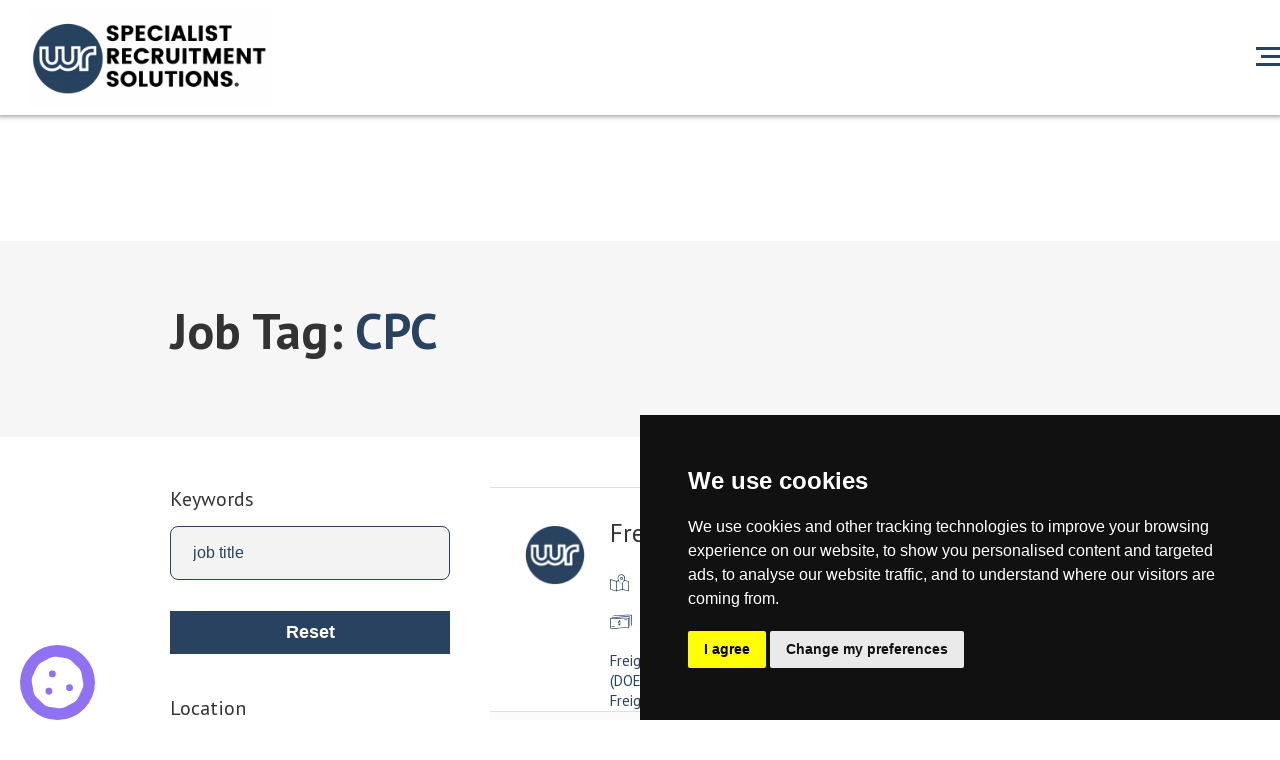

--- FILE ---
content_type: text/html; charset=UTF-8
request_url: https://whiterecruitment.com/job-tag/cpc/
body_size: 52786
content:
<!DOCTYPE html>
<html lang="en-GB">
<head>
    <meta charset="UTF-8">
    <meta name="viewport" content="width=device-width, initial-scale=1.0" />
    <script data-cfasync="false" data-no-defer="1">var ewww_webp_supported=!1;function check_webp_feature(A,e){var w;e=void 0!==e?e:function(){},ewww_webp_supported?e(ewww_webp_supported):((w=new Image).onload=function(){ewww_webp_supported=0<w.width&&0<w.height,e&&e(ewww_webp_supported)},w.onerror=function(){e&&e(!1)},w.src="data:image/webp;base64,"+{alpha:"UklGRkoAAABXRUJQVlA4WAoAAAAQAAAAAAAAAAAAQUxQSAwAAAARBxAR/Q9ERP8DAABWUDggGAAAABQBAJ0BKgEAAQAAAP4AAA3AAP7mtQAAAA=="}[A])}check_webp_feature("alpha");</script><script data-cfasync="false" data-no-defer="1">var Arrive=function(c,w){"use strict";if(c.MutationObserver&&"undefined"!=typeof HTMLElement){var r,a=0,u=(r=HTMLElement.prototype.matches||HTMLElement.prototype.webkitMatchesSelector||HTMLElement.prototype.mozMatchesSelector||HTMLElement.prototype.msMatchesSelector,{matchesSelector:function(e,t){return e instanceof HTMLElement&&r.call(e,t)},addMethod:function(e,t,r){var a=e[t];e[t]=function(){return r.length==arguments.length?r.apply(this,arguments):"function"==typeof a?a.apply(this,arguments):void 0}},callCallbacks:function(e,t){t&&t.options.onceOnly&&1==t.firedElems.length&&(e=[e[0]]);for(var r,a=0;r=e[a];a++)r&&r.callback&&r.callback.call(r.elem,r.elem);t&&t.options.onceOnly&&1==t.firedElems.length&&t.me.unbindEventWithSelectorAndCallback.call(t.target,t.selector,t.callback)},checkChildNodesRecursively:function(e,t,r,a){for(var i,n=0;i=e[n];n++)r(i,t,a)&&a.push({callback:t.callback,elem:i}),0<i.childNodes.length&&u.checkChildNodesRecursively(i.childNodes,t,r,a)},mergeArrays:function(e,t){var r,a={};for(r in e)e.hasOwnProperty(r)&&(a[r]=e[r]);for(r in t)t.hasOwnProperty(r)&&(a[r]=t[r]);return a},toElementsArray:function(e){return e=void 0!==e&&("number"!=typeof e.length||e===c)?[e]:e}}),e=(l.prototype.addEvent=function(e,t,r,a){a={target:e,selector:t,options:r,callback:a,firedElems:[]};return this._beforeAdding&&this._beforeAdding(a),this._eventsBucket.push(a),a},l.prototype.removeEvent=function(e){for(var t,r=this._eventsBucket.length-1;t=this._eventsBucket[r];r--)e(t)&&(this._beforeRemoving&&this._beforeRemoving(t),(t=this._eventsBucket.splice(r,1))&&t.length&&(t[0].callback=null))},l.prototype.beforeAdding=function(e){this._beforeAdding=e},l.prototype.beforeRemoving=function(e){this._beforeRemoving=e},l),t=function(i,n){var o=new e,l=this,s={fireOnAttributesModification:!1};return o.beforeAdding(function(t){var e=t.target;e!==c.document&&e!==c||(e=document.getElementsByTagName("html")[0]);var r=new MutationObserver(function(e){n.call(this,e,t)}),a=i(t.options);r.observe(e,a),t.observer=r,t.me=l}),o.beforeRemoving(function(e){e.observer.disconnect()}),this.bindEvent=function(e,t,r){t=u.mergeArrays(s,t);for(var a=u.toElementsArray(this),i=0;i<a.length;i++)o.addEvent(a[i],e,t,r)},this.unbindEvent=function(){var r=u.toElementsArray(this);o.removeEvent(function(e){for(var t=0;t<r.length;t++)if(this===w||e.target===r[t])return!0;return!1})},this.unbindEventWithSelectorOrCallback=function(r){var a=u.toElementsArray(this),i=r,e="function"==typeof r?function(e){for(var t=0;t<a.length;t++)if((this===w||e.target===a[t])&&e.callback===i)return!0;return!1}:function(e){for(var t=0;t<a.length;t++)if((this===w||e.target===a[t])&&e.selector===r)return!0;return!1};o.removeEvent(e)},this.unbindEventWithSelectorAndCallback=function(r,a){var i=u.toElementsArray(this);o.removeEvent(function(e){for(var t=0;t<i.length;t++)if((this===w||e.target===i[t])&&e.selector===r&&e.callback===a)return!0;return!1})},this},i=new function(){var s={fireOnAttributesModification:!1,onceOnly:!1,existing:!1};function n(e,t,r){return!(!u.matchesSelector(e,t.selector)||(e._id===w&&(e._id=a++),-1!=t.firedElems.indexOf(e._id)))&&(t.firedElems.push(e._id),!0)}var c=(i=new t(function(e){var t={attributes:!1,childList:!0,subtree:!0};return e.fireOnAttributesModification&&(t.attributes=!0),t},function(e,i){e.forEach(function(e){var t=e.addedNodes,r=e.target,a=[];null!==t&&0<t.length?u.checkChildNodesRecursively(t,i,n,a):"attributes"===e.type&&n(r,i)&&a.push({callback:i.callback,elem:r}),u.callCallbacks(a,i)})})).bindEvent;return i.bindEvent=function(e,t,r){t=void 0===r?(r=t,s):u.mergeArrays(s,t);var a=u.toElementsArray(this);if(t.existing){for(var i=[],n=0;n<a.length;n++)for(var o=a[n].querySelectorAll(e),l=0;l<o.length;l++)i.push({callback:r,elem:o[l]});if(t.onceOnly&&i.length)return r.call(i[0].elem,i[0].elem);setTimeout(u.callCallbacks,1,i)}c.call(this,e,t,r)},i},o=new function(){var a={};function i(e,t){return u.matchesSelector(e,t.selector)}var n=(o=new t(function(){return{childList:!0,subtree:!0}},function(e,r){e.forEach(function(e){var t=e.removedNodes,e=[];null!==t&&0<t.length&&u.checkChildNodesRecursively(t,r,i,e),u.callCallbacks(e,r)})})).bindEvent;return o.bindEvent=function(e,t,r){t=void 0===r?(r=t,a):u.mergeArrays(a,t),n.call(this,e,t,r)},o};d(HTMLElement.prototype),d(NodeList.prototype),d(HTMLCollection.prototype),d(HTMLDocument.prototype),d(Window.prototype);var n={};return s(i,n,"unbindAllArrive"),s(o,n,"unbindAllLeave"),n}function l(){this._eventsBucket=[],this._beforeAdding=null,this._beforeRemoving=null}function s(e,t,r){u.addMethod(t,r,e.unbindEvent),u.addMethod(t,r,e.unbindEventWithSelectorOrCallback),u.addMethod(t,r,e.unbindEventWithSelectorAndCallback)}function d(e){e.arrive=i.bindEvent,s(i,e,"unbindArrive"),e.leave=o.bindEvent,s(o,e,"unbindLeave")}}(window,void 0),ewww_webp_supported=!1;function check_webp_feature(e,t){var r;ewww_webp_supported?t(ewww_webp_supported):((r=new Image).onload=function(){ewww_webp_supported=0<r.width&&0<r.height,t(ewww_webp_supported)},r.onerror=function(){t(!1)},r.src="data:image/webp;base64,"+{alpha:"UklGRkoAAABXRUJQVlA4WAoAAAAQAAAAAAAAAAAAQUxQSAwAAAARBxAR/Q9ERP8DAABWUDggGAAAABQBAJ0BKgEAAQAAAP4AAA3AAP7mtQAAAA==",animation:"UklGRlIAAABXRUJQVlA4WAoAAAASAAAAAAAAAAAAQU5JTQYAAAD/////AABBTk1GJgAAAAAAAAAAAAAAAAAAAGQAAABWUDhMDQAAAC8AAAAQBxAREYiI/gcA"}[e])}function ewwwLoadImages(e){if(e){for(var t=document.querySelectorAll(".batch-image img, .image-wrapper a, .ngg-pro-masonry-item a, .ngg-galleria-offscreen-seo-wrapper a"),r=0,a=t.length;r<a;r++)ewwwAttr(t[r],"data-src",t[r].getAttribute("data-webp")),ewwwAttr(t[r],"data-thumbnail",t[r].getAttribute("data-webp-thumbnail"));for(var i=document.querySelectorAll(".rev_slider ul li"),r=0,a=i.length;r<a;r++){ewwwAttr(i[r],"data-thumb",i[r].getAttribute("data-webp-thumb"));for(var n=1;n<11;)ewwwAttr(i[r],"data-param"+n,i[r].getAttribute("data-webp-param"+n)),n++}for(r=0,a=(i=document.querySelectorAll(".rev_slider img")).length;r<a;r++)ewwwAttr(i[r],"data-lazyload",i[r].getAttribute("data-webp-lazyload"));for(var o=document.querySelectorAll("div.woocommerce-product-gallery__image"),r=0,a=o.length;r<a;r++)ewwwAttr(o[r],"data-thumb",o[r].getAttribute("data-webp-thumb"))}for(var l=document.querySelectorAll("video"),r=0,a=l.length;r<a;r++)ewwwAttr(l[r],"poster",e?l[r].getAttribute("data-poster-webp"):l[r].getAttribute("data-poster-image"));for(var s,c=document.querySelectorAll("img.ewww_webp_lazy_load"),r=0,a=c.length;r<a;r++)e&&(ewwwAttr(c[r],"data-lazy-srcset",c[r].getAttribute("data-lazy-srcset-webp")),ewwwAttr(c[r],"data-srcset",c[r].getAttribute("data-srcset-webp")),ewwwAttr(c[r],"data-lazy-src",c[r].getAttribute("data-lazy-src-webp")),ewwwAttr(c[r],"data-src",c[r].getAttribute("data-src-webp")),ewwwAttr(c[r],"data-orig-file",c[r].getAttribute("data-webp-orig-file")),ewwwAttr(c[r],"data-medium-file",c[r].getAttribute("data-webp-medium-file")),ewwwAttr(c[r],"data-large-file",c[r].getAttribute("data-webp-large-file")),null!=(s=c[r].getAttribute("srcset"))&&!1!==s&&s.includes("R0lGOD")&&ewwwAttr(c[r],"src",c[r].getAttribute("data-lazy-src-webp"))),c[r].className=c[r].className.replace(/\bewww_webp_lazy_load\b/,"");for(var w=document.querySelectorAll(".ewww_webp"),r=0,a=w.length;r<a;r++)e?(ewwwAttr(w[r],"srcset",w[r].getAttribute("data-srcset-webp")),ewwwAttr(w[r],"src",w[r].getAttribute("data-src-webp")),ewwwAttr(w[r],"data-orig-file",w[r].getAttribute("data-webp-orig-file")),ewwwAttr(w[r],"data-medium-file",w[r].getAttribute("data-webp-medium-file")),ewwwAttr(w[r],"data-large-file",w[r].getAttribute("data-webp-large-file")),ewwwAttr(w[r],"data-large_image",w[r].getAttribute("data-webp-large_image")),ewwwAttr(w[r],"data-src",w[r].getAttribute("data-webp-src"))):(ewwwAttr(w[r],"srcset",w[r].getAttribute("data-srcset-img")),ewwwAttr(w[r],"src",w[r].getAttribute("data-src-img"))),w[r].className=w[r].className.replace(/\bewww_webp\b/,"ewww_webp_loaded");window.jQuery&&jQuery.fn.isotope&&jQuery.fn.imagesLoaded&&(jQuery(".fusion-posts-container-infinite").imagesLoaded(function(){jQuery(".fusion-posts-container-infinite").hasClass("isotope")&&jQuery(".fusion-posts-container-infinite").isotope()}),jQuery(".fusion-portfolio:not(.fusion-recent-works) .fusion-portfolio-wrapper").imagesLoaded(function(){jQuery(".fusion-portfolio:not(.fusion-recent-works) .fusion-portfolio-wrapper").isotope()}))}function ewwwWebPInit(e){ewwwLoadImages(e),ewwwNggLoadGalleries(e),document.arrive(".ewww_webp",function(){ewwwLoadImages(e)}),document.arrive(".ewww_webp_lazy_load",function(){ewwwLoadImages(e)}),document.arrive("videos",function(){ewwwLoadImages(e)}),"loading"==document.readyState?document.addEventListener("DOMContentLoaded",ewwwJSONParserInit):("undefined"!=typeof galleries&&ewwwNggParseGalleries(e),ewwwWooParseVariations(e))}function ewwwAttr(e,t,r){null!=r&&!1!==r&&e.setAttribute(t,r)}function ewwwJSONParserInit(){"undefined"!=typeof galleries&&check_webp_feature("alpha",ewwwNggParseGalleries),check_webp_feature("alpha",ewwwWooParseVariations)}function ewwwWooParseVariations(e){if(e)for(var t=document.querySelectorAll("form.variations_form"),r=0,a=t.length;r<a;r++){var i=t[r].getAttribute("data-product_variations"),n=!1;try{for(var o in i=JSON.parse(i))void 0!==i[o]&&void 0!==i[o].image&&(void 0!==i[o].image.src_webp&&(i[o].image.src=i[o].image.src_webp,n=!0),void 0!==i[o].image.srcset_webp&&(i[o].image.srcset=i[o].image.srcset_webp,n=!0),void 0!==i[o].image.full_src_webp&&(i[o].image.full_src=i[o].image.full_src_webp,n=!0),void 0!==i[o].image.gallery_thumbnail_src_webp&&(i[o].image.gallery_thumbnail_src=i[o].image.gallery_thumbnail_src_webp,n=!0),void 0!==i[o].image.thumb_src_webp&&(i[o].image.thumb_src=i[o].image.thumb_src_webp,n=!0));n&&ewwwAttr(t[r],"data-product_variations",JSON.stringify(i))}catch(e){}}}function ewwwNggParseGalleries(e){if(e)for(var t in galleries){var r=galleries[t];galleries[t].images_list=ewwwNggParseImageList(r.images_list)}}function ewwwNggLoadGalleries(e){e&&document.addEventListener("ngg.galleria.themeadded",function(e,t){window.ngg_galleria._create_backup=window.ngg_galleria.create,window.ngg_galleria.create=function(e,t){var r=$(e).data("id");return galleries["gallery_"+r].images_list=ewwwNggParseImageList(galleries["gallery_"+r].images_list),window.ngg_galleria._create_backup(e,t)}})}function ewwwNggParseImageList(e){for(var t in e){var r=e[t];if(void 0!==r["image-webp"]&&(e[t].image=r["image-webp"],delete e[t]["image-webp"]),void 0!==r["thumb-webp"]&&(e[t].thumb=r["thumb-webp"],delete e[t]["thumb-webp"]),void 0!==r.full_image_webp&&(e[t].full_image=r.full_image_webp,delete e[t].full_image_webp),void 0!==r.srcsets)for(var a in r.srcsets)nggSrcset=r.srcsets[a],void 0!==r.srcsets[a+"-webp"]&&(e[t].srcsets[a]=r.srcsets[a+"-webp"],delete e[t].srcsets[a+"-webp"]);if(void 0!==r.full_srcsets)for(var i in r.full_srcsets)nggFSrcset=r.full_srcsets[i],void 0!==r.full_srcsets[i+"-webp"]&&(e[t].full_srcsets[i]=r.full_srcsets[i+"-webp"],delete e[t].full_srcsets[i+"-webp"])}return e}check_webp_feature("alpha",ewwwWebPInit);</script><script>
        window.dataLayer = window.dataLayer || [];
        function gtag() {
            dataLayer.push(arguments);
        }
        gtag("consent", "default", {
            ad_storage: "denied",
            ad_user_data: "denied",
            ad_personalization: "denied",
            analytics_storage: "denied",
            functionality_storage: "denied",
            personalization_storage: "denied",
            security_storage: "granted",
            wait_for_update: 2000,
        });
        gtag("set", "ads_data_redaction", true);
        gtag("set", "url_passthrough", true);
</script>
<meta name='robots' content='index, follow, max-image-preview:large, max-snippet:-1, max-video-preview:-1' />

	<title>CPC Archives - White Recruitment</title>
	<link rel="canonical" href="https://whiterecruitment.com/job-tag/cpc/" />
	<link rel="next" href="https://whiterecruitment.com/job-tag/cpc/page/2/" />
	<meta property="og:locale" content="en_GB" />
	<meta property="og:type" content="article" />
	<meta property="og:title" content="CPC Archives - White Recruitment" />
	<meta property="og:url" content="https://whiterecruitment.com/job-tag/cpc/" />
	<meta property="og:site_name" content="White Recruitment" />
	<meta property="og:image" content="https://whiterecruitment.com/wp-content/uploads/sites/8/2025/02/white-rec-share-logo.jpg" />
	<meta property="og:image:width" content="490" />
	<meta property="og:image:height" content="202" />
	<meta property="og:image:type" content="image/png" />
	<meta name="twitter:card" content="summary_large_image" />
	<meta name="twitter:site" content="@WhiteRecUK" />
	<script type="application/ld+json" class="yoast-schema-graph">{"@context":"https://schema.org","@graph":[{"@type":"CollectionPage","@id":"https://whiterecruitment.com/job-tag/cpc/","url":"https://whiterecruitment.com/job-tag/cpc/","name":"CPC Archives - White Recruitment","isPartOf":{"@id":"https://whiterecruitment.com/#website"},"primaryImageOfPage":{"@id":"https://whiterecruitment.com/job-tag/cpc/#primaryimage"},"image":{"@id":"https://whiterecruitment.com/job-tag/cpc/#primaryimage"},"thumbnailUrl":"https://whiterecruitment.com/wp-content/uploads/sites/8/2022/07/cropped-WR-fav-logo-edited.png","breadcrumb":{"@id":"https://whiterecruitment.com/job-tag/cpc/#breadcrumb"},"inLanguage":"en-GB"},{"@type":"ImageObject","inLanguage":"en-GB","@id":"https://whiterecruitment.com/job-tag/cpc/#primaryimage","url":"https://whiterecruitment.com/wp-content/uploads/sites/8/2022/07/cropped-WR-fav-logo-edited.png","contentUrl":"https://whiterecruitment.com/wp-content/uploads/sites/8/2022/07/cropped-WR-fav-logo-edited.png","width":512,"height":512},{"@type":"BreadcrumbList","@id":"https://whiterecruitment.com/job-tag/cpc/#breadcrumb","itemListElement":[{"@type":"ListItem","position":1,"name":"Home","item":"https://whiterecruitment.com/"},{"@type":"ListItem","position":2,"name":"CPC"}]},{"@type":"WebSite","@id":"https://whiterecruitment.com/#website","url":"https://whiterecruitment.com/","name":"White Recruitment","description":"Making your job search easy","publisher":{"@id":"https://whiterecruitment.com/#organization"},"potentialAction":[{"@type":"SearchAction","target":{"@type":"EntryPoint","urlTemplate":"https://whiterecruitment.com/?s={search_term_string}"},"query-input":"required name=search_term_string"}],"inLanguage":"en-GB"},{"@type":"Organization","@id":"https://whiterecruitment.com/#organization","name":"White Recruitment","url":"https://whiterecruitment.com/","sameAs":["https://www.instagram.com/whiterecruitment/","https://www.linkedin.com/company/white-recruitment/","https://www.facebook.com/WhiteRecruitmentLimited/","https://twitter.com/WhiteRecUK"],"logo":{"@type":"ImageObject","inLanguage":"en-GB","@id":"https://whiterecruitment.com/#/schema/logo/image/","url":"https://whiterecruitment.com/wp-content/uploads/sites/8/2025/02/white-rec-share-logo.jpg","contentUrl":"https://whiterecruitment.com/wp-content/uploads/sites/8/2025/02/white-rec-share-logo.jpg","width":1200,"height":627,"caption":"White Recruitment"},"image":{"@id":"https://whiterecruitment.com/#/schema/logo/image/"}}]}</script>


<link rel='dns-prefetch' href='//www.google.com' />
<link rel='dns-prefetch' href='//maps.google.com' />
<link rel='dns-prefetch' href='//use.fontawesome.com' />
<link rel='dns-prefetch' href='//code.jquery.com' />
<link rel='dns-prefetch' href='//s.w.org' />
<link rel="alternate" type="application/rss+xml" title="White Recruitment &raquo; Feed" href="https://whiterecruitment.com/feed/" />
<link rel="alternate" type="application/rss+xml" title="White Recruitment &raquo; Comments Feed" href="https://whiterecruitment.com/comments/feed/" />
<link rel="alternate" type="application/rss+xml" title="White Recruitment &raquo; CPC Job Tag Feed" href="https://whiterecruitment.com/job-tag/cpc/feed/" />
<script type="text/javascript">
window._wpemojiSettings = {"baseUrl":"https:\/\/s.w.org\/images\/core\/emoji\/13.1.0\/72x72\/","ext":".png","svgUrl":"https:\/\/s.w.org\/images\/core\/emoji\/13.1.0\/svg\/","svgExt":".svg","source":{"concatemoji":"https:\/\/whiterecruitment.com\/wp-includes\/js\/wp-emoji-release.min.js?ver=eff8e1be18ec1a45fc60d1285c9f0803"}};
/*! This file is auto-generated */
!function(e,a,t){var n,r,o,i=a.createElement("canvas"),p=i.getContext&&i.getContext("2d");function s(e,t){var a=String.fromCharCode;p.clearRect(0,0,i.width,i.height),p.fillText(a.apply(this,e),0,0);e=i.toDataURL();return p.clearRect(0,0,i.width,i.height),p.fillText(a.apply(this,t),0,0),e===i.toDataURL()}function c(e){var t=a.createElement("script");t.src=e,t.defer=t.type="text/javascript",a.getElementsByTagName("head")[0].appendChild(t)}for(o=Array("flag","emoji"),t.supports={everything:!0,everythingExceptFlag:!0},r=0;r<o.length;r++)t.supports[o[r]]=function(e){if(!p||!p.fillText)return!1;switch(p.textBaseline="top",p.font="600 32px Arial",e){case"flag":return s([127987,65039,8205,9895,65039],[127987,65039,8203,9895,65039])?!1:!s([55356,56826,55356,56819],[55356,56826,8203,55356,56819])&&!s([55356,57332,56128,56423,56128,56418,56128,56421,56128,56430,56128,56423,56128,56447],[55356,57332,8203,56128,56423,8203,56128,56418,8203,56128,56421,8203,56128,56430,8203,56128,56423,8203,56128,56447]);case"emoji":return!s([10084,65039,8205,55357,56613],[10084,65039,8203,55357,56613])}return!1}(o[r]),t.supports.everything=t.supports.everything&&t.supports[o[r]],"flag"!==o[r]&&(t.supports.everythingExceptFlag=t.supports.everythingExceptFlag&&t.supports[o[r]]);t.supports.everythingExceptFlag=t.supports.everythingExceptFlag&&!t.supports.flag,t.DOMReady=!1,t.readyCallback=function(){t.DOMReady=!0},t.supports.everything||(n=function(){t.readyCallback()},a.addEventListener?(a.addEventListener("DOMContentLoaded",n,!1),e.addEventListener("load",n,!1)):(e.attachEvent("onload",n),a.attachEvent("onreadystatechange",function(){"complete"===a.readyState&&t.readyCallback()})),(n=t.source||{}).concatemoji?c(n.concatemoji):n.wpemoji&&n.twemoji&&(c(n.twemoji),c(n.wpemoji)))}(window,document,window._wpemojiSettings);
</script>
<style type="text/css">
img.wp-smiley,
img.emoji {
	display: inline !important;
	border: none !important;
	box-shadow: none !important;
	height: 1em !important;
	width: 1em !important;
	margin: 0 0.07em !important;
	vertical-align: -0.1em !important;
	background: none !important;
	padding: 0 !important;
}
</style>
	<link rel='stylesheet' id='contact-form-7-css'  href='https://whiterecruitment.com/wp-content/plugins/contact-form-7/includes/css/styles.css?ver=5.5.6' type='text/css' media='all' />
<link rel='stylesheet' id='wp-job-manager-job-listings-css'  href='https://whiterecruitment.com/wp-content/plugins/wp-job-manager/assets/dist/css/job-listings.css?ver=d866e43503c5e047c6b0be0a9557cf8e' type='text/css' media='all' />
<link rel='stylesheet' id='uacf7-frontend-style-css'  href='https://whiterecruitment.com/wp-content/plugins/ultimate-addons-for-contact-form-7/assets/css/uacf7-frontend.css?ver=eff8e1be18ec1a45fc60d1285c9f0803' type='text/css' media='all' />
<link rel='stylesheet' id='uacf7-column-css'  href='https://whiterecruitment.com/wp-content/plugins/ultimate-addons-for-contact-form-7/addons/column/grid/columns.css?ver=eff8e1be18ec1a45fc60d1285c9f0803' type='text/css' media='all' />
<link rel='stylesheet' id='jquery-ui-css'  href='//code.jquery.com/ui/1.13.1/themes/smoothness/jquery-ui.min.css?ver=1.13.1' type='text/css' media='all' />
<link rel='stylesheet' id='jm-application-deadline-css'  href='https://whiterecruitment.com/wp-content/plugins/wp-job-manager-application-deadline/assets/css/frontend.css?ver=1.0' type='text/css' media='' />
<link rel='stylesheet' id='wp-job-manager-tags-frontend-css'  href='https://whiterecruitment.com/wp-content/plugins/wp-job-manager-tags/assets/css/style.css?ver=eff8e1be18ec1a45fc60d1285c9f0803' type='text/css' media='all' />
<link rel='stylesheet' id='recwebs-base-css'  href='https://whiterecruitment.com/wp-content/themes/recwebs/css/base.min.css?ver=20180323' type='text/css' media='all' />
<link rel='stylesheet' id='recwebs-responsive-css'  href='https://whiterecruitment.com/wp-content/themes/recwebs/css/responsive.min.css?ver=20180323' type='text/css' media='all' />
<link rel='stylesheet' id='recwebs-font-awesome-css'  href='https://whiterecruitment.com/wp-content/themes/recwebs/css/font-awesome.min.css?ver=20180323' type='text/css' media='all' />
<link rel='stylesheet' id='recwebs-style-css'  href='https://whiterecruitment.com/wp-content/themes/recwebs/style.css?ver=20180323' type='text/css' media='all' />
<link rel='stylesheet' id='recwebs-woocommerce-css'  href='https://whiterecruitment.com/wp-content/themes/recwebs/css/woocommerce.min.css?ver=20180323' type='text/css' media='all' />
<link rel='stylesheet' id='vcv:assets:front:style-css'  href='https://whiterecruitment.com/wp-content/plugins/visualcomposer/public/dist/front.bundle.css?ver=43.0' type='text/css' media='all' />
<link rel='stylesheet' id='vcv:assets:source:styles:assetslibrarystickyelementdiststickyelementbundlecss-css'  href='https://whiterecruitment.com/wp-content/plugins/visualcomposer/public/sources/assetsLibrary/stickyElement/dist/stickyElement.bundle.css?ver=43.0-55' type='text/css' media='all' />
<link rel='stylesheet' id='vcv:assets:source:styles:assetslibraryimagefilterdistimagefilterbundlecss-css'  href='https://whiterecruitment.com/wp-content/plugins/visualcomposer/public/sources/assetsLibrary/imageFilter/dist/imageFilter.bundle.css?ver=43.0-55' type='text/css' media='all' />
<style id='vcv:assets:front:style:55-inline-css' type='text/css'>
.vce-col{box-sizing:border-box;display:-ms-flexbox;display:flex;-ms-flex:0 0 100%;flex:0 0 100%;max-width:100%;min-width:1em;position:relative}.vce-col--auto{-ms-flex-preferred-size:auto;-ms-flex:1;flex:1;flex-basis:auto}.vce-col-content,.vce-col-inner{overflow-wrap:break-word;position:relative;transition:box-shadow .2s}.vce-col-inner{width:100%}.vce-col-direction--rtl{direction:rtl}.vce-element--has-background>.vce-col-inner>.vce-col-content{padding-left:30px;padding-right:30px;padding-top:30px}.vce-col.vce-col--all-hide{display:none}@media (min-width:0),print{.vce-col--xs-auto{-ms-flex:1 1 0;flex:1 1 0;width:auto}.vce-col--xs-1{-ms-flex:0 0 100%;flex:0 0 100%;max-width:100%}.vce-col.vce-col--xs-visible{display:-ms-flexbox;display:flex}.vce-col.vce-col--xs-hide{display:none}}.vce-row-container>.vce-row>.vce-row-content>.vce-col>.vce-col-inner{padding:0}@media (min-width:544px),print{.vce-col--sm-auto{-ms-flex:1 1 0;flex:1 1 0;width:auto}.vce-col--sm-1{-ms-flex:0 0 100%;flex:0 0 100%;max-width:100%}.vce-col.vce-col--sm-visible{display:-ms-flexbox;display:flex}.vce-col.vce-col--sm-hide{display:none}}@media (min-width:768px),print{.vce-col--md-auto{-ms-flex:1 1 0;flex:1 1 0;width:auto}.vce-col--md-1{-ms-flex:0 0 100%;flex:0 0 100%;max-width:100%}.vce-col.vce-col--md-visible{display:-ms-flexbox;display:flex}.vce-col.vce-col--md-hide{display:none}}@media print,screen and (min-width:992px){.vce-col--lg-auto{-ms-flex:1 1 0;flex:1 1 0;width:1px}.vce-col--lg-1{-ms-flex:0 0 100%;flex:0 0 100%;max-width:100%}.vce-col.vce-col--lg-visible{display:-ms-flexbox;display:flex}.vce-col.vce-col--lg-hide{display:none}}@media (min-width:1200px),print{.vce-col--xl-auto{-ms-flex:1 1 0;flex:1 1 0;width:auto}.vce-col--xl-1{-ms-flex:0 0 100%;flex:0 0 100%;max-width:100%}.vce-col.vce-col--xl-visible{display:-ms-flexbox;display:flex}.vce-col.vce-col--xl-hide{display:none}}@media (min-width:0) and (max-width:543px){.vce-element--xs--has-background>.vce-col-inner>.vce-col-content{padding-left:30px;padding-right:30px;padding-top:30px}}@media (min-width:544px) and (max-width:767px){.vce-element--sm--has-background>.vce-col-inner>.vce-col-content{padding-left:30px;padding-right:30px;padding-top:30px}}@media (min-width:768px) and (max-width:991px){.vce-element--md--has-background>.vce-col-inner>.vce-col-content{padding-left:30px;padding-right:30px;padding-top:30px}}@media (min-width:992px) and (max-width:1199px){.vce-element--lg--has-background>.vce-col-inner>.vce-col-content{padding-left:30px;padding-right:30px;padding-top:30px}}@media (min-width:1200px){.vce-element--xl--has-background>.vce-col-inner>.vce-col-content{padding-left:30px;padding-right:30px;padding-top:30px}}.vce-sandwich-menu.vce-sandwich-menu--alignment-left{text-align:left}.vce-sandwich-menu.vce-sandwich-menu--alignment-center{text-align:center}.vce-sandwich-menu.vce-sandwich-menu--alignment-right{text-align:right}button.vce-sandwich-menu-close-button,button.vce-sandwich-menu-open-button{border:0;box-shadow:none;display:inline-block;line-height:normal;padding:0;position:relative;text-decoration:none;transition:background-color .2s ease-in-out;vertical-align:top}button.vce-sandwich-menu-close-button:not(:hover):not(:active),button.vce-sandwich-menu-open-button:not(:hover):not(:active){background:transparent}button.vce-sandwich-menu-close-button svg,button.vce-sandwich-menu-open-button svg{transition:fill .2s ease-in-out}button.vce-sandwich-menu-close-button:active,button.vce-sandwich-menu-close-button:focus,button.vce-sandwich-menu-close-button:hover,button.vce-sandwich-menu-open-button:active,button.vce-sandwich-menu-open-button:focus,button.vce-sandwich-menu-open-button:hover{box-shadow:none;outline:0;text-decoration:none}button.vce-sandwich-menu-close-button{position:absolute;right:30px;top:30px;z-index:1}.rtl button.vce-sandwich-menu-close-button,[dir=rlt] button.vce-sandwich-menu-close-button{left:30px;right:auto}.vce-sandwich-menu-close-button .vce-sandwich-menu-close-button-inner,.vce-sandwich-menu-open-button .vce-sandwich-menu-open-button-inner{display:inline-block;height:24px;position:relative;vertical-align:top;width:24px}.vce-sandwich-menu-close-button svg,.vce-sandwich-menu-open-button svg{bottom:0;left:0;margin:auto;position:absolute;right:0;top:0}.vce-sandwich-menu-shape--square button.vce-sandwich-menu-open-button{padding:18px}.vce-sandwich-menu-shape--rounded button.vce-sandwich-menu-open-button{border-radius:5px;padding:18px}.vce-sandwich-menu-shape--round button.vce-sandwich-menu-open-button{border-radius:50%;padding:18px}.vce-sandwich-menu-container{-ms-flex-pack:center;-ms-flex-align:center;word-wrap:break-word;-webkit-font-smoothing:antialiased;-webkit-align-items:center;align-items:center;bottom:0;display:-webkit-flex;display:-ms-flexbox;display:flex;-webkit-flex-direction:column;-ms-flex-direction:column;flex-direction:column;-webkit-justify-content:center;justify-content:center;left:0;opacity:0;overflow:hidden;position:fixed;right:0;top:0;transition:opacity .2s ease-in-out;visibility:hidden;z-index:-999}.vce-sandwich-menu-container[data-vcv-sandwich-menu-visible]{opacity:1;visibility:visible;z-index:9998}.vce-sandwich-menu-scroll-container{height:100%;max-width:100%;overflow:auto;width:100%}.vce-sandwich-menu-inner,.vce-sandwich-menu-scroll-container{display:-webkit-flex;display:-ms-flexbox;display:flex;-webkit-flex-direction:column;-ms-flex-direction:column;flex-direction:column}.vce-sandwich-menu-inner{-ms-flex-pack:center;-ms-flex-negative:0;-ms-flex-positive:1;background-size:cover;box-sizing:border-box;-webkit-flex-grow:1;flex-grow:1;-webkit-flex-shrink:0;flex-shrink:0;font-size:22px;-webkit-justify-content:center;justify-content:center;line-height:2;margin:20px;min-height:calc(100% - 40px);overflow:hidden;padding:15px 0;position:relative;text-align:center}.vce-sandwich-menu-inner nav ul{list-style-type:none;margin:0;padding:0}.vce-sandwich-menu-inner nav li.menu-item{font-size:1em;line-height:2;list-style-type:none;margin:0;padding:0}.vce-sandwich-menu-inner nav>ul>.menu-item{font-weight:700}.vce-sandwich-menu-inner nav>ul>.menu-item-has-children>.sub-menu>.menu-item{font-size:.8em;line-height:2}.vce-sandwich-menu-inner nav>ul>.menu-item-has-children>.sub-menu>.menu-item>.sub-menu>.menu-item{font-size:.75em;line-height:2}.vce-sandwich-menu-inner nav .menu-item-has-children>ul{margin:12px 0}.vce-sandwich-menu-inner nav li.menu-item:after,.vce-sandwich-menu-inner nav li.menu-item:before{display:none}.vce-sandwich-menu-inner nav li.menu-item a,.vce-sandwich-menu-inner nav li.menu-item a:hover{border-bottom:0;box-shadow:none} .vce-basic-menu-container .vce-basic-menu nav>ul>li:before{background-color:transparent;border-radius:0;bottom:10px;content:"";height:3px;left:26px;margin:0;position:absolute;top:auto;width:calc(100% - 52px)}.vce-basic-menu-container .vce-basic-menu nav>ul.menu>li.menu-item>a{width:auto}.vce-basic-menu-container .vce-basic-menu ul{display:-webkit-flex;display:-ms-flexbox;display:flex;-webkit-flex-wrap:wrap;-ms-flex-wrap:wrap;flex-wrap:wrap;margin:0;padding:0}.vce-basic-menu-container .vce-basic-menu ul .menu-item{list-style:none;margin:0;padding:0;position:relative}.vce-basic-menu-container .vce-basic-menu ul .menu-item:not(:hover)>.sub-menu,.vce-basic-menu-container .vce-basic-menu ul .menu-item:not(:hover)>.sub-menu a{margin:0!important;padding:0!important}.vce-basic-menu-container .vce-basic-menu ul .menu-item:hover>.sub-menu{max-width:10000px;top:100%;transition-delay:0s;visibility:visible}.vce-basic-menu-container .vce-basic-menu ul .menu-item:hover>.sub-menu>li>a{padding:16px 26px;transition-delay:0s;width:16em}.vce-basic-menu-container .vce-basic-menu ul .menu-item>.sub-menu>li>a{overflow:hidden;padding:0;transition:padding 0s ease .25s,width 0s ease .25s,color .2s ease-in-out;width:0}.vce-basic-menu-container .vce-basic-menu ul .menu-item>.sub-menu>li>a:hover{overflow:visible}.vce-basic-menu-container .vce-basic-menu ul .menu-item a{border:none;box-shadow:none;display:inline-block;font-size:1em;line-height:1;padding:16px 26px;position:relative;text-decoration:none;text-transform:uppercase;transition:color .2s ease-in-out}.vce-basic-menu-container .vce-basic-menu ul .sub-menu{border-style:solid;border-width:1px;left:26px;margin:0;max-width:0;padding:0;position:absolute;top:-1000%;transition:all 0s ease .25s;visibility:hidden;z-index:99999}.vce-basic-menu-container .vce-basic-menu ul .sub-menu a{display:block;font-size:.75em}.vce-basic-menu-container .vce-basic-menu ul .sub-menu a:before{background:transparent;border:1px solid transparent;bottom:-1px;content:"";left:-1px;opacity:0;position:absolute;right:-1px;top:-1px;transition:opacity .2s ease-in-out}.vce-basic-menu-container .vce-basic-menu ul .sub-menu .menu-item:before{display:none}.vce-basic-menu-container .vce-basic-menu ul .sub-menu .menu-item a{padding:16px 18px}.vce-basic-menu-container .vce-basic-menu ul .sub-menu .sub-menu{left:100%;top:-1px}.vce-basic-menu-container .vce-basic-menu .vce-basic-menu-wrapper.vce-basic-menu--alignment-left .menu{-ms-flex-pack:start;-webkit-justify-content:flex-start;justify-content:flex-start}.vce-basic-menu-container .vce-basic-menu .vce-basic-menu-wrapper.vce-basic-menu--alignment-center .menu{-ms-flex-pack:center;-webkit-justify-content:center;justify-content:center}.vce-basic-menu-container .vce-basic-menu .vce-basic-menu-wrapper.vce-basic-menu--alignment-right .menu{-ms-flex-pack:end;-webkit-justify-content:flex-end;justify-content:flex-end}.vce-basic-menu--style-sub-menu-separator .vce-basic-menu ul .sub-menu a{border-bottom-style:solid;border-bottom-width:1px}.vce-basic-menu--style-sub-menu-separator .vce-basic-menu ul .sub-menu .menu-item:last-child a{border-bottom:none}.vce-basic-menu-sandwich-container .vce-sandwich-menu-wrapper{margin:0}[data-vce-basic-menu-to-sandwich="1"] .vce-basic-menu,[data-vce-basic-menu-to-sandwich=true] .vce-basic-menu{opacity:0}[data-vcv-basic-menu-collapsed=true] .vce-basic-menu{height:0;margin:0;opacity:0;pointer-events:none;position:absolute;visibility:hidden}[data-vcv-basic-menu-collapsed=true] .vce-basic-menu-sandwich-container{display:block;opacity:1}[data-vcv-basic-menu-collapsed=false] .vce-basic-menu{height:auto;opacity:1;pointer-events:auto;position:relative;visibility:visible}[data-vcv-basic-menu-collapsed=false] .vce-basic-menu-sandwich-container{display:none}[data-vcv-basic-menu-loading=true] .vce-basic-menu,[data-vcv-basic-menu-loading=true] .vce-basic-menu-sandwich-container,[data-vcv-basic-menu-loading=true] .vce-basic-menu-wrapper,[data-vcv-basic-menu-loading=true] .vce-sandwich-menu-wrapper{opacity:0}.vce-basic-menu-container iframe.vce-basic-menu-resize-helper{border:0;margin:0;max-width:unset;padding:0}.vce{margin-bottom:30px}.vce-row-container{width:100%}.vce-row{display:-ms-flexbox;display:flex;-ms-flex-direction:column;flex-direction:column;margin-left:0;position:relative;transition:box-shadow .2s}.vce-row,.vce-row-content>.vce-col:last-child{margin-right:0}.vce-row-full-height{min-height:100vh}.vce-row-content{-ms-flex-pack:start;-ms-flex-line-pack:start;-ms-flex-align:start;align-content:flex-start;align-items:flex-start;display:-ms-flexbox;display:flex;-ms-flex:1 1 auto;flex:1 1 auto;-ms-flex-direction:row;flex-direction:row;-ms-flex-wrap:wrap;flex-wrap:wrap;justify-content:flex-start;min-height:1em;position:relative}.vce-row-wrap--reverse>.vce-row-content{-ms-flex-line-pack:end;-ms-flex-align:end;align-content:flex-end;align-items:flex-end;-ms-flex-wrap:wrap-reverse;flex-wrap:wrap-reverse}.vce-row-columns--top>.vce-row-content{-ms-flex-line-pack:start;align-content:flex-start}.vce-row-columns--top.vce-row-wrap--reverse>.vce-row-content{-ms-flex-line-pack:end;align-content:flex-end}.vce-row-columns--middle>.vce-row-content{-ms-flex-line-pack:center;align-content:center}.vce-row-columns--bottom>.vce-row-content{-ms-flex-line-pack:end;align-content:flex-end}.vce-row-columns--bottom.vce-row-wrap--reverse>.vce-row-content{-ms-flex-line-pack:start;align-content:flex-start}.vce-row-columns--bottom>.vce-row-content:after,.vce-row-columns--middle>.vce-row-content:after,.vce-row-columns--top>.vce-row-content:after{content:"";display:block;height:0;overflow:hidden;visibility:hidden;width:100%}.vce-row-content--middle>.vce-row-content>.vce-col>.vce-col-inner{-ms-flex-pack:center;display:-ms-flexbox;display:flex;-ms-flex-direction:column;flex-direction:column;justify-content:center}.vce-row-content--bottom>.vce-row-content>.vce-col>.vce-col-inner{-ms-flex-pack:end;display:-ms-flexbox;display:flex;-ms-flex-direction:column;flex-direction:column;justify-content:flex-end}.vce-row-equal-height>.vce-row-content{-ms-flex-align:stretch;align-items:stretch}.vce-row-columns--stretch>.vce-row-content{-ms-flex-line-pack:stretch;-ms-flex-align:stretch;align-content:stretch;align-items:stretch}.vce-row[data-vce-full-width=true]{box-sizing:border-box;position:relative}.vce-row[data-vce-stretch-content=true]{padding-left:30px;padding-right:30px}.vce-row[data-vce-stretch-content=true].vce-row-no-paddings{padding-left:0;padding-right:0}.vce-row.vce-element--has-background{padding-left:30px;padding-right:30px;padding-top:30px}.vce-row.vce-element--has-background[data-vce-full-width=true]:not([data-vce-stretch-content=true]){padding-left:0;padding-right:0}.vce-row.vce-element--has-background.vce-row--has-col-background{padding-bottom:30px}.vce-row>.vce-row-content>.vce-col.vce-col--all-last{margin-right:0}.rtl .vce-row>.vce-row-content>.vce-col.vce-col--all-last,.rtl.vce-row>.vce-row-content>.vce-col.vce-col--all-last{margin-left:0}@media (min-width:0) and (max-width:543px){.vce-row.vce-element--xs--has-background{padding-left:30px;padding-right:30px;padding-top:30px}.vce-row.vce-element--xs--has-background[data-vce-full-width=true]:not([data-vce-stretch-content=true]){padding-left:0;padding-right:0}.vce-row.vce-element--has-background.vce-row--xs--has-col-background,.vce-row.vce-element--xs--has-background.vce-row--has-col-background,.vce-row.vce-element--xs--has-background.vce-row--xs--has-col-background{padding-bottom:30px}.vce-row>.vce-row-content>.vce-col.vce-col--xs-last{margin-right:0}.rtl .vce-row>.vce-row-content>.vce-col.vce-col--xs-last,.rtl.vce-row>.vce-row-content>.vce-col.vce-col--xs-last{margin-left:0}}@media (min-width:544px) and (max-width:767px){.vce-row.vce-element--sm--has-background{padding-left:30px;padding-right:30px;padding-top:30px}.vce-row.vce-element--sm--has-background[data-vce-full-width=true]:not([data-vce-stretch-content=true]){padding-left:0;padding-right:0}.vce-row.vce-element--has-background.vce-row--sm--has-col-background,.vce-row.vce-element--sm--has-background.vce-row--has-col-background,.vce-row.vce-element--sm--has-background.vce-row--sm--has-col-background{padding-bottom:30px}.vce-row>.vce-row-content>.vce-col.vce-col--sm-last{margin-right:0}.rtl .vce-row>.vce-row-content>.vce-col.vce-col--sm-last,.rtl.vce-row>.vce-row-content>.vce-col.vce-col--sm-last{margin-left:0}}@media (min-width:768px) and (max-width:991px){.vce-row.vce-element--md--has-background{padding-left:30px;padding-right:30px;padding-top:30px}.vce-row.vce-element--md--has-background[data-vce-full-width=true]:not([data-vce-stretch-content=true]){padding-left:0;padding-right:0}.vce-row.vce-element--has-background.vce-row--md--has-col-background,.vce-row.vce-element--md--has-background.vce-row--has-col-background,.vce-row.vce-element--md--has-background.vce-row--md--has-col-background{padding-bottom:30px}.vce-row>.vce-row-content>.vce-col.vce-col--md-last{margin-right:0}.rtl .vce-row>.vce-row-content>.vce-col.vce-col--md-last,.rtl.vce-row>.vce-row-content>.vce-col.vce-col--md-last{margin-left:0}}@media (min-width:992px) and (max-width:1199px){.vce-row.vce-element--lg--has-background{padding-left:30px;padding-right:30px;padding-top:30px}.vce-row.vce-element--lg--has-background[data-vce-full-width=true]:not([data-vce-stretch-content=true]){padding-left:0;padding-right:0}.vce-row.vce-element--has-background.vce-row--lg--has-col-background,.vce-row.vce-element--lg--has-background.vce-row--has-col-background,.vce-row.vce-element--lg--has-background.vce-row--lg--has-col-background{padding-bottom:30px}.vce-row>.vce-row-content>.vce-col.vce-col--lg-last{margin-right:0}.rtl .vce-row>.vce-row-content>.vce-col.vce-col--lg-last,.rtl.vce-row>.vce-row-content>.vce-col.vce-col--lg-last{margin-left:0}}@media (min-width:1200px){.vce-row.vce-element--xl--has-background{padding-left:30px;padding-right:30px;padding-top:30px}.vce-row.vce-element--xl--has-background[data-vce-full-width=true]:not([data-vce-stretch-content=true]){padding-left:0;padding-right:0}.vce-row.vce-element--has-background.vce-row--xl--has-col-background,.vce-row.vce-element--xl--has-background.vce-row--has-col-background,.vce-row.vce-element--xl--has-background.vce-row--xl--has-col-background{padding-bottom:30px}.vce-row>.vce-row-content>.vce-col.vce-col--xl-last{margin-right:0}.rtl .vce-row>.vce-row-content>.vce-col.vce-col--xl-last,.rtl.vce-row>.vce-row-content>.vce-col.vce-col--xl-last{margin-left:0}}a.vce-single-image-inner{color:transparent}a.vce-single-image-inner,a.vce-single-image-inner:focus,a.vce-single-image-inner:hover{border-bottom:0;box-shadow:none;text-decoration:none}.vce-single-image-inner{line-height:1;position:relative}.vce-single-image-inner,.vce-single-image-wrapper{display:inline-block;max-width:100%;vertical-align:top}.vce-single-image-wrapper{overflow:hidden}.vce-single-image-wrapper img{max-width:100%;vertical-align:top}.vce-single-image--border-rounded{border-radius:5px;overflow:hidden}.vce-single-image--border-round{border-radius:50%;overflow:hidden}.vce-single-image--align-center{text-align:center}.vce-single-image--align-right{text-align:right}.vce-single-image--align-left{text-align:left}.vce-single-image-wrapper figure{margin:0}.vce-single-image-wrapper figcaption{font-style:italic;margin-top:10px}.vce-single-image-wrapper figcaption[hidden]{display:none}.vce-single-image-inner.vce-single-image--absolute .vce-single-image:not([data-dynamic-natural-size=true]){height:100%;left:0;object-fit:cover;position:absolute;top:0;width:100%}.vce-single-image-container .vce-single-image-inner .vce-single-image{box-shadow:none}.vce-single-image-figure-inner{display:inline-block;max-width:100%}.vce-sandwich-menu--icon-color-b-41-66-96 .vce-sandwich-menu-close-button svg,.vce-sandwich-menu--icon-color-b-41-66-96 .vce-sandwich-menu-open-button svg{fill:#294260}.vce-sandwich-menu--icon-color-b-41-66-96 .vce-sandwich-menu-close-button:hover svg,.vce-sandwich-menu--icon-color-b-41-66-96 .vce-sandwich-menu-open-button:hover svg{fill:#5f7188} .vce-sandwich-menu--close-icon-color-b-255-255-255 .vce-sandwich-menu-container button.vce-sandwich-menu-close-button svg,.vce-sandwich-menu--close-icon-color-b-255-255-255 .vce-sandwich-menu-container button.vce-sandwich-menu-close-button:hover svg{fill:#fff} .vce-sandwich-menu--shape-color-4D8FCC .vce-sandwich-menu-open-button{background-color:#4d8fcc}.vce-sandwich-menu--shape-color-4D8FCC .vce-sandwich-menu-open-button:hover{background-color:#68a0d4} .vce-sandwich-menu--overlay-background-b-41-66-96 .vce-sandwich-menu-container{background-color:#294260} .vce-sandwich-menu--link-color-b-255-255-255 .vce-sandwich-menu-inner li.menu-item a,.vce-sandwich-menu--link-color-b-255-255-255 .vce-sandwich-menu-inner li.menu-item a:hover,.vce-sandwich-menu--link-color-b-255-255-255 .vce-sandwich-menu-inner li.menu-item.current-menu-item>a{color:#fff} .vce-sandwich-menu--icon-hover-color-b-41-66-96 button.vce-sandwich-menu-close-button:hover svg,.vce-sandwich-menu--icon-hover-color-b-41-66-96 button.vce-sandwich-menu-open-button:hover svg{fill:#294260} .vce-sandwich-menu--close-icon-hover-color-b-255-255-255 .vce-sandwich-menu .vce-sandwich-menu-container button.vce-sandwich-menu-close-button:hover svg{fill:#fff} .vce-sandwich-menu--shape-hover-color-68a0d4 button.vce-sandwich-menu-open-button:hover{background-color:#68a0d4} .vce-sandwich-menu--link-hover-color-b-255-255-255 .vce-sandwich-menu-inner li.menu-item a:hover,.vce-sandwich-menu--link-hover-color-b-255-255-255 .vce-sandwich-menu-inner li.menu-item.current-menu-item>a{color:#fff} .vce-basic-menu--style-text--color-b-41-66-96 .vce-basic-menu nav>ul>li>a{color:#294260}.vce-basic-menu--style-text--color-b-41-66-96 .vce-basic-menu nav>ul>li>a:hover{color:#495e78} .vce-basic-menu-inner.vce-basic-menu--style-text--hover-color-4A90E2 .vce-basic-menu nav>ul>li>a:hover{color:#4a90e2} .vce-basic-menu--style-underline--color-b-7-32-64 .vce-basic-menu nav>ul>li:hover:before{background-color:#072040} .vce-basic-menu--style-sub-menu-text--color-b-255-255-255 .vce-basic-menu .sub-menu a,.vce-basic-menu--style-sub-menu-text--color-b-255-255-255 .vce-basic-menu .sub-menu a:hover{color:#fff} .vce-basic-menu-inner.vce-basic-menu--style-sub-menu-text--hover-color-b-41-66-96 .vce-basic-menu .sub-menu a:hover{color:#294260} .vce-basic-menu--style-sub-menu-background--color-b-41-66-96 .vce-basic-menu .sub-menu{background-color:#294260} .vce-basic-menu--style-sub-menu-background--hover-color-4A90E2 .vce-basic-menu .sub-menu a:hover{background:#4a90e2}.vce-basic-menu--style-sub-menu-background--hover-color-4A90E2 .vce-basic-menu .sub-menu a:hover:before{border-color:#4a90e2;opacity:1}.vce-row--col-gap-10>.vce-row-content>.vce-col{margin-right:10px}.vce-row--col-gap-10>.vce-row-content>.vce-column-resizer .vce-column-resizer-handler{width:10px}.rtl .vce-row--col-gap-10>.vce-row-content>.vce-col,.rtl.vce-row--col-gap-10>.vce-row-content>.vce-col{margin-left:10px;margin-right:0}@media all{#clone-el-fa7ec23e [data-vce-do-apply*=all][data-vce-do-apply*=el-fa7ec23e],#clone-el-fa7ec23e [data-vce-do-apply*=margin][data-vce-do-apply*=el-fa7ec23e],#clone-el-fa7ec23e[data-vce-do-apply*=all][data-vce-do-apply*=el-fa7ec23e],#clone-el-fa7ec23e[data-vce-do-apply*=margin][data-vce-do-apply*=el-fa7ec23e],#el-fa7ec23e [data-vce-do-apply*=all][data-vce-do-apply*=el-fa7ec23e],#el-fa7ec23e [data-vce-do-apply*=margin][data-vce-do-apply*=el-fa7ec23e],#el-fa7ec23e[data-vce-do-apply*=all][data-vce-do-apply*=el-fa7ec23e],#el-fa7ec23e[data-vce-do-apply*=margin][data-vce-do-apply*=el-fa7ec23e]{margin-bottom:0}}@media all and (min-width:768px),print{.vce-row--col-gap-10[data-vce-do-apply*="0a2b1b07"]>.vce-row-content>.vce-col--md-20p{-webkit-flex:0;flex:0;-webkit-flex-basis:calc(20% - 8px);flex-basis:calc(20% - 8px);max-width:calc(20% - 8px)}} @media all and (min-width:768px),print{.vce-row--col-gap-10[data-vce-do-apply*="0a2b1b07"]>.vce-row-content>.vce-col--md-80p{-webkit-flex:0;flex:0;-webkit-flex-basis:calc(80% - 2px);flex-basis:calc(80% - 2px);max-width:calc(80% - 2px)}} #el-0a2b1b07 [data-vce-do-apply*=divider][data-vce-do-apply*=el-0a2b1b07] .vce-divider-position--bottom.vce-visible-all-only .vce-divider-image-block,#el-0a2b1b07 [data-vce-do-apply*=divider][data-vce-do-apply*=el-0a2b1b07].vce-divider-position--bottom.vce-visible-all-only .vce-divider-image-block,#el-0a2b1b07[data-vce-do-apply*=divider][data-vce-do-apply*=el-0a2b1b07] .vce-divider-position--bottom.vce-visible-all-only .vce-divider-image-block,#el-0a2b1b07[data-vce-do-apply*=divider][data-vce-do-apply*=el-0a2b1b07].vce-divider-position--bottom.vce-visible-all-only .vce-divider-image-block{-webkit-clip-path:url(#image-el-0a2b1b07-all-bottom);clip-path:url(#image-el-0a2b1b07-all-bottom)}#el-0a2b1b07 [data-vce-do-apply*=divider][data-vce-do-apply*=el-0a2b1b07] .vce-divider-position--bottom.vce-visible-all-only .vce-divider-video-block,#el-0a2b1b07 [data-vce-do-apply*=divider][data-vce-do-apply*=el-0a2b1b07].vce-divider-position--bottom.vce-visible-all-only .vce-divider-video-block,#el-0a2b1b07[data-vce-do-apply*=divider][data-vce-do-apply*=el-0a2b1b07] .vce-divider-position--bottom.vce-visible-all-only .vce-divider-video-block,#el-0a2b1b07[data-vce-do-apply*=divider][data-vce-do-apply*=el-0a2b1b07].vce-divider-position--bottom.vce-visible-all-only .vce-divider-video-block{-webkit-clip-path:url(#video-el-0a2b1b07-all-bottom);clip-path:url(#video-el-0a2b1b07-all-bottom)} #el-0a2b1b07 [data-vce-do-apply*=divider][data-vce-do-apply*=el-0a2b1b07] .vce-divider-position--top.vce-visible-xl-only .vce-divider-image-block,#el-0a2b1b07 [data-vce-do-apply*=divider][data-vce-do-apply*=el-0a2b1b07].vce-divider-position--top.vce-visible-xl-only .vce-divider-image-block,#el-0a2b1b07[data-vce-do-apply*=divider][data-vce-do-apply*=el-0a2b1b07] .vce-divider-position--top.vce-visible-xl-only .vce-divider-image-block,#el-0a2b1b07[data-vce-do-apply*=divider][data-vce-do-apply*=el-0a2b1b07].vce-divider-position--top.vce-visible-xl-only .vce-divider-image-block{-webkit-clip-path:url(#image-el-0a2b1b07-xl-top);clip-path:url(#image-el-0a2b1b07-xl-top)}#el-0a2b1b07 [data-vce-do-apply*=divider][data-vce-do-apply*=el-0a2b1b07] .vce-divider-position--top.vce-visible-xl-only .vce-divider-video-block,#el-0a2b1b07 [data-vce-do-apply*=divider][data-vce-do-apply*=el-0a2b1b07].vce-divider-position--top.vce-visible-xl-only .vce-divider-video-block,#el-0a2b1b07[data-vce-do-apply*=divider][data-vce-do-apply*=el-0a2b1b07] .vce-divider-position--top.vce-visible-xl-only .vce-divider-video-block,#el-0a2b1b07[data-vce-do-apply*=divider][data-vce-do-apply*=el-0a2b1b07].vce-divider-position--top.vce-visible-xl-only .vce-divider-video-block{-webkit-clip-path:url(#video-el-0a2b1b07-xl-top);clip-path:url(#video-el-0a2b1b07-xl-top)} #el-0a2b1b07 [data-vce-do-apply*=divider][data-vce-do-apply*=el-0a2b1b07] .vce-divider-position--top.vce-visible-md-only .vce-divider-image-block,#el-0a2b1b07 [data-vce-do-apply*=divider][data-vce-do-apply*=el-0a2b1b07].vce-divider-position--top.vce-visible-md-only .vce-divider-image-block,#el-0a2b1b07[data-vce-do-apply*=divider][data-vce-do-apply*=el-0a2b1b07] .vce-divider-position--top.vce-visible-md-only .vce-divider-image-block,#el-0a2b1b07[data-vce-do-apply*=divider][data-vce-do-apply*=el-0a2b1b07].vce-divider-position--top.vce-visible-md-only .vce-divider-image-block{-webkit-clip-path:url(#image-el-0a2b1b07-md-top);clip-path:url(#image-el-0a2b1b07-md-top)}#el-0a2b1b07 [data-vce-do-apply*=divider][data-vce-do-apply*=el-0a2b1b07] .vce-divider-position--top.vce-visible-md-only .vce-divider-video-block,#el-0a2b1b07 [data-vce-do-apply*=divider][data-vce-do-apply*=el-0a2b1b07].vce-divider-position--top.vce-visible-md-only .vce-divider-video-block,#el-0a2b1b07[data-vce-do-apply*=divider][data-vce-do-apply*=el-0a2b1b07] .vce-divider-position--top.vce-visible-md-only .vce-divider-video-block,#el-0a2b1b07[data-vce-do-apply*=divider][data-vce-do-apply*=el-0a2b1b07].vce-divider-position--top.vce-visible-md-only .vce-divider-video-block{-webkit-clip-path:url(#video-el-0a2b1b07-md-top);clip-path:url(#video-el-0a2b1b07-md-top)} #el-0a2b1b07 [data-vce-do-apply*=divider][data-vce-do-apply*=el-0a2b1b07] .vce-divider-position--top.vce-visible-all-only .vce-divider-image-block,#el-0a2b1b07 [data-vce-do-apply*=divider][data-vce-do-apply*=el-0a2b1b07].vce-divider-position--top.vce-visible-all-only .vce-divider-image-block,#el-0a2b1b07[data-vce-do-apply*=divider][data-vce-do-apply*=el-0a2b1b07] .vce-divider-position--top.vce-visible-all-only .vce-divider-image-block,#el-0a2b1b07[data-vce-do-apply*=divider][data-vce-do-apply*=el-0a2b1b07].vce-divider-position--top.vce-visible-all-only .vce-divider-image-block{-webkit-clip-path:url(#image-el-0a2b1b07-all-top);clip-path:url(#image-el-0a2b1b07-all-top)}#el-0a2b1b07 [data-vce-do-apply*=divider][data-vce-do-apply*=el-0a2b1b07] .vce-divider-position--top.vce-visible-all-only .vce-divider-video-block,#el-0a2b1b07 [data-vce-do-apply*=divider][data-vce-do-apply*=el-0a2b1b07].vce-divider-position--top.vce-visible-all-only .vce-divider-video-block,#el-0a2b1b07[data-vce-do-apply*=divider][data-vce-do-apply*=el-0a2b1b07] .vce-divider-position--top.vce-visible-all-only .vce-divider-video-block,#el-0a2b1b07[data-vce-do-apply*=divider][data-vce-do-apply*=el-0a2b1b07].vce-divider-position--top.vce-visible-all-only .vce-divider-video-block{-webkit-clip-path:url(#video-el-0a2b1b07-all-top);clip-path:url(#video-el-0a2b1b07-all-top)} #el-0a2b1b07 [data-vce-do-apply*=divider][data-vce-do-apply*=el-0a2b1b07] .vce-divider-position--top.vce-visible-sm-only .vce-divider-image-block,#el-0a2b1b07 [data-vce-do-apply*=divider][data-vce-do-apply*=el-0a2b1b07].vce-divider-position--top.vce-visible-sm-only .vce-divider-image-block,#el-0a2b1b07[data-vce-do-apply*=divider][data-vce-do-apply*=el-0a2b1b07] .vce-divider-position--top.vce-visible-sm-only .vce-divider-image-block,#el-0a2b1b07[data-vce-do-apply*=divider][data-vce-do-apply*=el-0a2b1b07].vce-divider-position--top.vce-visible-sm-only .vce-divider-image-block{-webkit-clip-path:url(#image-el-0a2b1b07-sm-top);clip-path:url(#image-el-0a2b1b07-sm-top)}#el-0a2b1b07 [data-vce-do-apply*=divider][data-vce-do-apply*=el-0a2b1b07] .vce-divider-position--top.vce-visible-sm-only .vce-divider-video-block,#el-0a2b1b07 [data-vce-do-apply*=divider][data-vce-do-apply*=el-0a2b1b07].vce-divider-position--top.vce-visible-sm-only .vce-divider-video-block,#el-0a2b1b07[data-vce-do-apply*=divider][data-vce-do-apply*=el-0a2b1b07] .vce-divider-position--top.vce-visible-sm-only .vce-divider-video-block,#el-0a2b1b07[data-vce-do-apply*=divider][data-vce-do-apply*=el-0a2b1b07].vce-divider-position--top.vce-visible-sm-only .vce-divider-video-block{-webkit-clip-path:url(#video-el-0a2b1b07-sm-top);clip-path:url(#video-el-0a2b1b07-sm-top)} #el-0a2b1b07 [data-vce-do-apply*=divider][data-vce-do-apply*=el-0a2b1b07] .vce-divider-position--top.vce-visible-xs-only .vce-divider-image-block,#el-0a2b1b07 [data-vce-do-apply*=divider][data-vce-do-apply*=el-0a2b1b07].vce-divider-position--top.vce-visible-xs-only .vce-divider-image-block,#el-0a2b1b07[data-vce-do-apply*=divider][data-vce-do-apply*=el-0a2b1b07] .vce-divider-position--top.vce-visible-xs-only .vce-divider-image-block,#el-0a2b1b07[data-vce-do-apply*=divider][data-vce-do-apply*=el-0a2b1b07].vce-divider-position--top.vce-visible-xs-only .vce-divider-image-block{-webkit-clip-path:url(#image-el-0a2b1b07-xs-top);clip-path:url(#image-el-0a2b1b07-xs-top)}#el-0a2b1b07 [data-vce-do-apply*=divider][data-vce-do-apply*=el-0a2b1b07] .vce-divider-position--top.vce-visible-xs-only .vce-divider-video-block,#el-0a2b1b07 [data-vce-do-apply*=divider][data-vce-do-apply*=el-0a2b1b07].vce-divider-position--top.vce-visible-xs-only .vce-divider-video-block,#el-0a2b1b07[data-vce-do-apply*=divider][data-vce-do-apply*=el-0a2b1b07] .vce-divider-position--top.vce-visible-xs-only .vce-divider-video-block,#el-0a2b1b07[data-vce-do-apply*=divider][data-vce-do-apply*=el-0a2b1b07].vce-divider-position--top.vce-visible-xs-only .vce-divider-video-block{-webkit-clip-path:url(#video-el-0a2b1b07-xs-top);clip-path:url(#video-el-0a2b1b07-xs-top)} #el-0a2b1b07 [data-vce-do-apply*=divider][data-vce-do-apply*=el-0a2b1b07] .vce-divider-position--top.vce-visible-lg-only .vce-divider-image-block,#el-0a2b1b07 [data-vce-do-apply*=divider][data-vce-do-apply*=el-0a2b1b07].vce-divider-position--top.vce-visible-lg-only .vce-divider-image-block,#el-0a2b1b07[data-vce-do-apply*=divider][data-vce-do-apply*=el-0a2b1b07] .vce-divider-position--top.vce-visible-lg-only .vce-divider-image-block,#el-0a2b1b07[data-vce-do-apply*=divider][data-vce-do-apply*=el-0a2b1b07].vce-divider-position--top.vce-visible-lg-only .vce-divider-image-block{-webkit-clip-path:url(#image-el-0a2b1b07-lg-top);clip-path:url(#image-el-0a2b1b07-lg-top)}#el-0a2b1b07 [data-vce-do-apply*=divider][data-vce-do-apply*=el-0a2b1b07] .vce-divider-position--top.vce-visible-lg-only .vce-divider-video-block,#el-0a2b1b07 [data-vce-do-apply*=divider][data-vce-do-apply*=el-0a2b1b07].vce-divider-position--top.vce-visible-lg-only .vce-divider-video-block,#el-0a2b1b07[data-vce-do-apply*=divider][data-vce-do-apply*=el-0a2b1b07] .vce-divider-position--top.vce-visible-lg-only .vce-divider-video-block,#el-0a2b1b07[data-vce-do-apply*=divider][data-vce-do-apply*=el-0a2b1b07].vce-divider-position--top.vce-visible-lg-only .vce-divider-video-block{-webkit-clip-path:url(#video-el-0a2b1b07-lg-top);clip-path:url(#video-el-0a2b1b07-lg-top)} #el-0a2b1b07 [data-vce-do-apply*=divider][data-vce-do-apply*=el-0a2b1b07] .vce-divider-position--bottom.vce-visible-xl-only .vce-divider-image-block,#el-0a2b1b07 [data-vce-do-apply*=divider][data-vce-do-apply*=el-0a2b1b07].vce-divider-position--bottom.vce-visible-xl-only .vce-divider-image-block,#el-0a2b1b07[data-vce-do-apply*=divider][data-vce-do-apply*=el-0a2b1b07] .vce-divider-position--bottom.vce-visible-xl-only .vce-divider-image-block,#el-0a2b1b07[data-vce-do-apply*=divider][data-vce-do-apply*=el-0a2b1b07].vce-divider-position--bottom.vce-visible-xl-only .vce-divider-image-block{-webkit-clip-path:url(#image-el-0a2b1b07-xl-bottom);clip-path:url(#image-el-0a2b1b07-xl-bottom)}#el-0a2b1b07 [data-vce-do-apply*=divider][data-vce-do-apply*=el-0a2b1b07] .vce-divider-position--bottom.vce-visible-xl-only .vce-divider-video-block,#el-0a2b1b07 [data-vce-do-apply*=divider][data-vce-do-apply*=el-0a2b1b07].vce-divider-position--bottom.vce-visible-xl-only .vce-divider-video-block,#el-0a2b1b07[data-vce-do-apply*=divider][data-vce-do-apply*=el-0a2b1b07] .vce-divider-position--bottom.vce-visible-xl-only .vce-divider-video-block,#el-0a2b1b07[data-vce-do-apply*=divider][data-vce-do-apply*=el-0a2b1b07].vce-divider-position--bottom.vce-visible-xl-only .vce-divider-video-block{-webkit-clip-path:url(#video-el-0a2b1b07-xl-bottom);clip-path:url(#video-el-0a2b1b07-xl-bottom)} #el-0a2b1b07 [data-vce-do-apply*=divider][data-vce-do-apply*=el-0a2b1b07] .vce-divider-position--bottom.vce-visible-md-only .vce-divider-image-block,#el-0a2b1b07 [data-vce-do-apply*=divider][data-vce-do-apply*=el-0a2b1b07].vce-divider-position--bottom.vce-visible-md-only .vce-divider-image-block,#el-0a2b1b07[data-vce-do-apply*=divider][data-vce-do-apply*=el-0a2b1b07] .vce-divider-position--bottom.vce-visible-md-only .vce-divider-image-block,#el-0a2b1b07[data-vce-do-apply*=divider][data-vce-do-apply*=el-0a2b1b07].vce-divider-position--bottom.vce-visible-md-only .vce-divider-image-block{-webkit-clip-path:url(#image-el-0a2b1b07-md-bottom);clip-path:url(#image-el-0a2b1b07-md-bottom)}#el-0a2b1b07 [data-vce-do-apply*=divider][data-vce-do-apply*=el-0a2b1b07] .vce-divider-position--bottom.vce-visible-md-only .vce-divider-video-block,#el-0a2b1b07 [data-vce-do-apply*=divider][data-vce-do-apply*=el-0a2b1b07].vce-divider-position--bottom.vce-visible-md-only .vce-divider-video-block,#el-0a2b1b07[data-vce-do-apply*=divider][data-vce-do-apply*=el-0a2b1b07] .vce-divider-position--bottom.vce-visible-md-only .vce-divider-video-block,#el-0a2b1b07[data-vce-do-apply*=divider][data-vce-do-apply*=el-0a2b1b07].vce-divider-position--bottom.vce-visible-md-only .vce-divider-video-block{-webkit-clip-path:url(#video-el-0a2b1b07-md-bottom);clip-path:url(#video-el-0a2b1b07-md-bottom)} #el-0a2b1b07 [data-vce-do-apply*=divider][data-vce-do-apply*=el-0a2b1b07] .vce-divider-position--bottom.vce-visible-sm-only .vce-divider-image-block,#el-0a2b1b07 [data-vce-do-apply*=divider][data-vce-do-apply*=el-0a2b1b07].vce-divider-position--bottom.vce-visible-sm-only .vce-divider-image-block,#el-0a2b1b07[data-vce-do-apply*=divider][data-vce-do-apply*=el-0a2b1b07] .vce-divider-position--bottom.vce-visible-sm-only .vce-divider-image-block,#el-0a2b1b07[data-vce-do-apply*=divider][data-vce-do-apply*=el-0a2b1b07].vce-divider-position--bottom.vce-visible-sm-only .vce-divider-image-block{-webkit-clip-path:url(#image-el-0a2b1b07-sm-bottom);clip-path:url(#image-el-0a2b1b07-sm-bottom)}#el-0a2b1b07 [data-vce-do-apply*=divider][data-vce-do-apply*=el-0a2b1b07] .vce-divider-position--bottom.vce-visible-sm-only .vce-divider-video-block,#el-0a2b1b07 [data-vce-do-apply*=divider][data-vce-do-apply*=el-0a2b1b07].vce-divider-position--bottom.vce-visible-sm-only .vce-divider-video-block,#el-0a2b1b07[data-vce-do-apply*=divider][data-vce-do-apply*=el-0a2b1b07] .vce-divider-position--bottom.vce-visible-sm-only .vce-divider-video-block,#el-0a2b1b07[data-vce-do-apply*=divider][data-vce-do-apply*=el-0a2b1b07].vce-divider-position--bottom.vce-visible-sm-only .vce-divider-video-block{-webkit-clip-path:url(#video-el-0a2b1b07-sm-bottom);clip-path:url(#video-el-0a2b1b07-sm-bottom)} #el-0a2b1b07 [data-vce-do-apply*=divider][data-vce-do-apply*=el-0a2b1b07] .vce-divider-position--bottom.vce-visible-lg-only .vce-divider-image-block,#el-0a2b1b07 [data-vce-do-apply*=divider][data-vce-do-apply*=el-0a2b1b07].vce-divider-position--bottom.vce-visible-lg-only .vce-divider-image-block,#el-0a2b1b07[data-vce-do-apply*=divider][data-vce-do-apply*=el-0a2b1b07] .vce-divider-position--bottom.vce-visible-lg-only .vce-divider-image-block,#el-0a2b1b07[data-vce-do-apply*=divider][data-vce-do-apply*=el-0a2b1b07].vce-divider-position--bottom.vce-visible-lg-only .vce-divider-image-block{-webkit-clip-path:url(#image-el-0a2b1b07-lg-bottom);clip-path:url(#image-el-0a2b1b07-lg-bottom)}#el-0a2b1b07 [data-vce-do-apply*=divider][data-vce-do-apply*=el-0a2b1b07] .vce-divider-position--bottom.vce-visible-lg-only .vce-divider-video-block,#el-0a2b1b07 [data-vce-do-apply*=divider][data-vce-do-apply*=el-0a2b1b07].vce-divider-position--bottom.vce-visible-lg-only .vce-divider-video-block,#el-0a2b1b07[data-vce-do-apply*=divider][data-vce-do-apply*=el-0a2b1b07] .vce-divider-position--bottom.vce-visible-lg-only .vce-divider-video-block,#el-0a2b1b07[data-vce-do-apply*=divider][data-vce-do-apply*=el-0a2b1b07].vce-divider-position--bottom.vce-visible-lg-only .vce-divider-video-block{-webkit-clip-path:url(#video-el-0a2b1b07-lg-bottom);clip-path:url(#video-el-0a2b1b07-lg-bottom)} #el-0a2b1b07 [data-vce-do-apply*=divider][data-vce-do-apply*=el-0a2b1b07] .vce-divider-position--bottom.vce-visible-xs-only .vce-divider-image-block,#el-0a2b1b07 [data-vce-do-apply*=divider][data-vce-do-apply*=el-0a2b1b07].vce-divider-position--bottom.vce-visible-xs-only .vce-divider-image-block,#el-0a2b1b07[data-vce-do-apply*=divider][data-vce-do-apply*=el-0a2b1b07] .vce-divider-position--bottom.vce-visible-xs-only .vce-divider-image-block,#el-0a2b1b07[data-vce-do-apply*=divider][data-vce-do-apply*=el-0a2b1b07].vce-divider-position--bottom.vce-visible-xs-only .vce-divider-image-block{-webkit-clip-path:url(#image-el-0a2b1b07-xs-bottom);clip-path:url(#image-el-0a2b1b07-xs-bottom)}#el-0a2b1b07 [data-vce-do-apply*=divider][data-vce-do-apply*=el-0a2b1b07] .vce-divider-position--bottom.vce-visible-xs-only .vce-divider-video-block,#el-0a2b1b07 [data-vce-do-apply*=divider][data-vce-do-apply*=el-0a2b1b07].vce-divider-position--bottom.vce-visible-xs-only .vce-divider-video-block,#el-0a2b1b07[data-vce-do-apply*=divider][data-vce-do-apply*=el-0a2b1b07] .vce-divider-position--bottom.vce-visible-xs-only .vce-divider-video-block,#el-0a2b1b07[data-vce-do-apply*=divider][data-vce-do-apply*=el-0a2b1b07].vce-divider-position--bottom.vce-visible-xs-only .vce-divider-video-block{-webkit-clip-path:url(#video-el-0a2b1b07-xs-bottom);clip-path:url(#video-el-0a2b1b07-xs-bottom)} #el-0a2b1b07 [vce-box-shadow=el-0a2b1b07],#el-0a2b1b07[vce-box-shadow=el-0a2b1b07]{box-shadow:0 0 4px 2px rgba(85,85,85,.5)} #el-0a2b1b07 [vce-hover-box-shadow=el-0a2b1b07]:focus,#el-0a2b1b07 [vce-hover-box-shadow=el-0a2b1b07]:hover,#el-0a2b1b07[vce-hover-box-shadow=el-0a2b1b07]:focus,#el-0a2b1b07[vce-hover-box-shadow=el-0a2b1b07]:hover{box-shadow:0 0 4px 2px rgba(85,85,85,.8)} @media (min-width:1200px){#el-0a2b1b07 [data-vce-do-apply*=all][data-vce-do-apply*=el-0a2b1b07],#el-0a2b1b07 [data-vce-do-apply*=background][data-vce-do-apply*=el-0a2b1b07],#el-0a2b1b07[data-vce-do-apply*=all][data-vce-do-apply*=el-0a2b1b07],#el-0a2b1b07[data-vce-do-apply*=background][data-vce-do-apply*=el-0a2b1b07]{background-color:#fff}} @media (min-width:768px) and (max-width:991px){#el-0a2b1b07 [data-vce-do-apply*=all][data-vce-do-apply*=el-0a2b1b07],#el-0a2b1b07 [data-vce-do-apply*=background][data-vce-do-apply*=el-0a2b1b07],#el-0a2b1b07[data-vce-do-apply*=all][data-vce-do-apply*=el-0a2b1b07],#el-0a2b1b07[data-vce-do-apply*=background][data-vce-do-apply*=el-0a2b1b07]{background-color:#fff}} @media (min-width:544px) and (max-width:767px){#el-0a2b1b07 [data-vce-do-apply*=all][data-vce-do-apply*=el-0a2b1b07],#el-0a2b1b07 [data-vce-do-apply*=background][data-vce-do-apply*=el-0a2b1b07],#el-0a2b1b07[data-vce-do-apply*=all][data-vce-do-apply*=el-0a2b1b07],#el-0a2b1b07[data-vce-do-apply*=background][data-vce-do-apply*=el-0a2b1b07]{background-color:#fff}} @media (min-width:992px) and (max-width:1199px){#el-0a2b1b07 [data-vce-do-apply*=all][data-vce-do-apply*=el-0a2b1b07],#el-0a2b1b07 [data-vce-do-apply*=background][data-vce-do-apply*=el-0a2b1b07],#el-0a2b1b07[data-vce-do-apply*=all][data-vce-do-apply*=el-0a2b1b07],#el-0a2b1b07[data-vce-do-apply*=background][data-vce-do-apply*=el-0a2b1b07]{background-color:#fff}} @media (max-width:543px){#el-0a2b1b07 [data-vce-do-apply*=all][data-vce-do-apply*=el-0a2b1b07],#el-0a2b1b07 [data-vce-do-apply*=background][data-vce-do-apply*=el-0a2b1b07],#el-0a2b1b07[data-vce-do-apply*=all][data-vce-do-apply*=el-0a2b1b07],#el-0a2b1b07[data-vce-do-apply*=background][data-vce-do-apply*=el-0a2b1b07]{background-color:#fff}} #el-0a2b1b07 [data-vce-do-apply*=all][data-vce-do-apply*=el-0a2b1b07] .vce-content-background-container,#el-0a2b1b07 [data-vce-do-apply*=border][data-vce-do-apply*=el-0a2b1b07] .vce-content-background-container,#el-0a2b1b07[data-vce-do-apply*=all][data-vce-do-apply*=el-0a2b1b07] .vce-content-background-container,#el-0a2b1b07[data-vce-do-apply*=border][data-vce-do-apply*=el-0a2b1b07] .vce-content-background-container{border-radius:inherit}@media (min-width:1200px){#el-0a2b1b07 [data-vce-do-apply*=all][data-vce-do-apply*=el-0a2b1b07],#el-0a2b1b07 [data-vce-do-apply*=padding][data-vce-do-apply*=el-0a2b1b07],#el-0a2b1b07[data-vce-do-apply*=all][data-vce-do-apply*=el-0a2b1b07],#el-0a2b1b07[data-vce-do-apply*=padding][data-vce-do-apply*=el-0a2b1b07]{padding-right:0;padding-top:0}#el-0a2b1b07 [data-vce-do-apply*=all][data-vce-do-apply*=el-0a2b1b07],#el-0a2b1b07 [data-vce-do-apply*=right-pad][data-vce-do-apply*=el-0a2b1b07],#el-0a2b1b07[data-vce-do-apply*=all][data-vce-do-apply*=el-0a2b1b07],#el-0a2b1b07[data-vce-do-apply*=right-pad][data-vce-do-apply*=el-0a2b1b07]{padding-right:0}} #el-0a2b1b07 [data-vce-do-apply*=all][data-vce-do-apply*=el-0a2b1b07] .vce-content-background-container,#el-0a2b1b07 [data-vce-do-apply*=border][data-vce-do-apply*=el-0a2b1b07] .vce-content-background-container,#el-0a2b1b07[data-vce-do-apply*=all][data-vce-do-apply*=el-0a2b1b07] .vce-content-background-container,#el-0a2b1b07[data-vce-do-apply*=border][data-vce-do-apply*=el-0a2b1b07] .vce-content-background-container{border-radius:inherit}@media (min-width:768px) and (max-width:991px){#el-0a2b1b07 [data-vce-do-apply*=all][data-vce-do-apply*=el-0a2b1b07],#el-0a2b1b07 [data-vce-do-apply*=padding][data-vce-do-apply*=el-0a2b1b07],#el-0a2b1b07[data-vce-do-apply*=all][data-vce-do-apply*=el-0a2b1b07],#el-0a2b1b07[data-vce-do-apply*=padding][data-vce-do-apply*=el-0a2b1b07]{padding-top:0}} #el-0a2b1b07 [data-vce-do-apply*=all][data-vce-do-apply*=el-0a2b1b07] .vce-content-background-container,#el-0a2b1b07 [data-vce-do-apply*=border][data-vce-do-apply*=el-0a2b1b07] .vce-content-background-container,#el-0a2b1b07[data-vce-do-apply*=all][data-vce-do-apply*=el-0a2b1b07] .vce-content-background-container,#el-0a2b1b07[data-vce-do-apply*=border][data-vce-do-apply*=el-0a2b1b07] .vce-content-background-container{border-radius:inherit}@media (min-width:544px) and (max-width:767px){#el-0a2b1b07 [data-vce-do-apply*=all][data-vce-do-apply*=el-0a2b1b07],#el-0a2b1b07 [data-vce-do-apply*=padding][data-vce-do-apply*=el-0a2b1b07],#el-0a2b1b07[data-vce-do-apply*=all][data-vce-do-apply*=el-0a2b1b07],#el-0a2b1b07[data-vce-do-apply*=padding][data-vce-do-apply*=el-0a2b1b07]{padding-top:0}} #el-0a2b1b07 [data-vce-do-apply*=all][data-vce-do-apply*=el-0a2b1b07] .vce-content-background-container,#el-0a2b1b07 [data-vce-do-apply*=border][data-vce-do-apply*=el-0a2b1b07] .vce-content-background-container,#el-0a2b1b07[data-vce-do-apply*=all][data-vce-do-apply*=el-0a2b1b07] .vce-content-background-container,#el-0a2b1b07[data-vce-do-apply*=border][data-vce-do-apply*=el-0a2b1b07] .vce-content-background-container{border-radius:inherit}@media (min-width:992px) and (max-width:1199px){#el-0a2b1b07 [data-vce-do-apply*=all][data-vce-do-apply*=el-0a2b1b07],#el-0a2b1b07 [data-vce-do-apply*=padding][data-vce-do-apply*=el-0a2b1b07],#el-0a2b1b07[data-vce-do-apply*=all][data-vce-do-apply*=el-0a2b1b07],#el-0a2b1b07[data-vce-do-apply*=padding][data-vce-do-apply*=el-0a2b1b07]{padding-right:0;padding-top:0}#el-0a2b1b07 [data-vce-do-apply*=all][data-vce-do-apply*=el-0a2b1b07],#el-0a2b1b07 [data-vce-do-apply*=right-pad][data-vce-do-apply*=el-0a2b1b07],#el-0a2b1b07[data-vce-do-apply*=all][data-vce-do-apply*=el-0a2b1b07],#el-0a2b1b07[data-vce-do-apply*=right-pad][data-vce-do-apply*=el-0a2b1b07]{padding-right:0}} #el-0a2b1b07 [data-vce-do-apply*=all][data-vce-do-apply*=el-0a2b1b07] .vce-content-background-container,#el-0a2b1b07 [data-vce-do-apply*=border][data-vce-do-apply*=el-0a2b1b07] .vce-content-background-container,#el-0a2b1b07[data-vce-do-apply*=all][data-vce-do-apply*=el-0a2b1b07] .vce-content-background-container,#el-0a2b1b07[data-vce-do-apply*=border][data-vce-do-apply*=el-0a2b1b07] .vce-content-background-container{border-radius:inherit}@media (max-width:543px){#el-0a2b1b07 [data-vce-do-apply*=all][data-vce-do-apply*=el-0a2b1b07],#el-0a2b1b07 [data-vce-do-apply*=padding][data-vce-do-apply*=el-0a2b1b07],#el-0a2b1b07[data-vce-do-apply*=all][data-vce-do-apply*=el-0a2b1b07],#el-0a2b1b07[data-vce-do-apply*=padding][data-vce-do-apply*=el-0a2b1b07]{padding-left:5px;padding-right:5px;padding-top:0}#el-0a2b1b07 [data-vce-do-apply*=all][data-vce-do-apply*=el-0a2b1b07],#el-0a2b1b07 [data-vce-do-apply*=left-pad][data-vce-do-apply*=el-0a2b1b07],#el-0a2b1b07[data-vce-do-apply*=all][data-vce-do-apply*=el-0a2b1b07],#el-0a2b1b07[data-vce-do-apply*=left-pad][data-vce-do-apply*=el-0a2b1b07]{padding-left:5px}#el-0a2b1b07 [data-vce-do-apply*=all][data-vce-do-apply*=el-0a2b1b07],#el-0a2b1b07 [data-vce-do-apply*=right-pad][data-vce-do-apply*=el-0a2b1b07],#el-0a2b1b07[data-vce-do-apply*=all][data-vce-do-apply*=el-0a2b1b07],#el-0a2b1b07[data-vce-do-apply*=right-pad][data-vce-do-apply*=el-0a2b1b07]{padding-right:5px}}@media all{#clone-el-98b9d80d [data-vce-do-apply*=all][data-vce-do-apply*=el-98b9d80d],#clone-el-98b9d80d [data-vce-do-apply*=margin][data-vce-do-apply*=el-98b9d80d],#clone-el-98b9d80d[data-vce-do-apply*=all][data-vce-do-apply*=el-98b9d80d],#clone-el-98b9d80d[data-vce-do-apply*=margin][data-vce-do-apply*=el-98b9d80d],#el-98b9d80d [data-vce-do-apply*=all][data-vce-do-apply*=el-98b9d80d],#el-98b9d80d [data-vce-do-apply*=margin][data-vce-do-apply*=el-98b9d80d],#el-98b9d80d[data-vce-do-apply*=all][data-vce-do-apply*=el-98b9d80d],#el-98b9d80d[data-vce-do-apply*=margin][data-vce-do-apply*=el-98b9d80d]{margin-bottom:8px}#clone-el-98b9d80d [data-vce-do-apply*=all][data-vce-do-apply*=el-98b9d80d],#clone-el-98b9d80d [data-vce-do-apply*=padding][data-vce-do-apply*=el-98b9d80d],#clone-el-98b9d80d[data-vce-do-apply*=all][data-vce-do-apply*=el-98b9d80d],#clone-el-98b9d80d[data-vce-do-apply*=padding][data-vce-do-apply*=el-98b9d80d],#el-98b9d80d [data-vce-do-apply*=all][data-vce-do-apply*=el-98b9d80d],#el-98b9d80d [data-vce-do-apply*=padding][data-vce-do-apply*=el-98b9d80d],#el-98b9d80d[data-vce-do-apply*=all][data-vce-do-apply*=el-98b9d80d],#el-98b9d80d[data-vce-do-apply*=padding][data-vce-do-apply*=el-98b9d80d]{padding-top:8px}}
.vce-col{box-sizing:border-box;display:-ms-flexbox;display:flex;-ms-flex:0 0 100%;flex:0 0 100%;max-width:100%;min-width:1em;position:relative}.vce-col--auto{-ms-flex-preferred-size:auto;-ms-flex:1;flex:1;flex-basis:auto}.vce-col-content,.vce-col-inner{overflow-wrap:break-word;position:relative;transition:box-shadow .2s}.vce-col-inner{width:100%}.vce-col-direction--rtl{direction:rtl}.vce-element--has-background>.vce-col-inner>.vce-col-content{padding-left:30px;padding-right:30px;padding-top:30px}.vce-col.vce-col--all-hide{display:none}@media (min-width:0),print{.vce-col--xs-auto{-ms-flex:1 1 0;flex:1 1 0;width:auto}.vce-col--xs-1{-ms-flex:0 0 100%;flex:0 0 100%;max-width:100%}.vce-col.vce-col--xs-visible{display:-ms-flexbox;display:flex}.vce-col.vce-col--xs-hide{display:none}}.vce-row-container>.vce-row>.vce-row-content>.vce-col>.vce-col-inner{padding:0}@media (min-width:544px),print{.vce-col--sm-auto{-ms-flex:1 1 0;flex:1 1 0;width:auto}.vce-col--sm-1{-ms-flex:0 0 100%;flex:0 0 100%;max-width:100%}.vce-col.vce-col--sm-visible{display:-ms-flexbox;display:flex}.vce-col.vce-col--sm-hide{display:none}}@media (min-width:768px),print{.vce-col--md-auto{-ms-flex:1 1 0;flex:1 1 0;width:auto}.vce-col--md-1{-ms-flex:0 0 100%;flex:0 0 100%;max-width:100%}.vce-col.vce-col--md-visible{display:-ms-flexbox;display:flex}.vce-col.vce-col--md-hide{display:none}}@media print,screen and (min-width:992px){.vce-col--lg-auto{-ms-flex:1 1 0;flex:1 1 0;width:1px}.vce-col--lg-1{-ms-flex:0 0 100%;flex:0 0 100%;max-width:100%}.vce-col.vce-col--lg-visible{display:-ms-flexbox;display:flex}.vce-col.vce-col--lg-hide{display:none}}@media (min-width:1200px),print{.vce-col--xl-auto{-ms-flex:1 1 0;flex:1 1 0;width:auto}.vce-col--xl-1{-ms-flex:0 0 100%;flex:0 0 100%;max-width:100%}.vce-col.vce-col--xl-visible{display:-ms-flexbox;display:flex}.vce-col.vce-col--xl-hide{display:none}}@media (min-width:0) and (max-width:543px){.vce-element--xs--has-background>.vce-col-inner>.vce-col-content{padding-left:30px;padding-right:30px;padding-top:30px}}@media (min-width:544px) and (max-width:767px){.vce-element--sm--has-background>.vce-col-inner>.vce-col-content{padding-left:30px;padding-right:30px;padding-top:30px}}@media (min-width:768px) and (max-width:991px){.vce-element--md--has-background>.vce-col-inner>.vce-col-content{padding-left:30px;padding-right:30px;padding-top:30px}}@media (min-width:992px) and (max-width:1199px){.vce-element--lg--has-background>.vce-col-inner>.vce-col-content{padding-left:30px;padding-right:30px;padding-top:30px}}@media (min-width:1200px){.vce-element--xl--has-background>.vce-col-inner>.vce-col-content{padding-left:30px;padding-right:30px;padding-top:30px}}.vce-sandwich-menu.vce-sandwich-menu--alignment-left{text-align:left}.vce-sandwich-menu.vce-sandwich-menu--alignment-center{text-align:center}.vce-sandwich-menu.vce-sandwich-menu--alignment-right{text-align:right}button.vce-sandwich-menu-close-button,button.vce-sandwich-menu-open-button{border:0;box-shadow:none;display:inline-block;line-height:normal;padding:0;position:relative;text-decoration:none;transition:background-color .2s ease-in-out;vertical-align:top}button.vce-sandwich-menu-close-button:not(:hover):not(:active),button.vce-sandwich-menu-open-button:not(:hover):not(:active){background:transparent}button.vce-sandwich-menu-close-button svg,button.vce-sandwich-menu-open-button svg{transition:fill .2s ease-in-out}button.vce-sandwich-menu-close-button:active,button.vce-sandwich-menu-close-button:focus,button.vce-sandwich-menu-close-button:hover,button.vce-sandwich-menu-open-button:active,button.vce-sandwich-menu-open-button:focus,button.vce-sandwich-menu-open-button:hover{box-shadow:none;outline:0;text-decoration:none}button.vce-sandwich-menu-close-button{position:absolute;right:30px;top:30px;z-index:1}.rtl button.vce-sandwich-menu-close-button,[dir=rlt] button.vce-sandwich-menu-close-button{left:30px;right:auto}.vce-sandwich-menu-close-button .vce-sandwich-menu-close-button-inner,.vce-sandwich-menu-open-button .vce-sandwich-menu-open-button-inner{display:inline-block;height:24px;position:relative;vertical-align:top;width:24px}.vce-sandwich-menu-close-button svg,.vce-sandwich-menu-open-button svg{bottom:0;left:0;margin:auto;position:absolute;right:0;top:0}.vce-sandwich-menu-shape--square button.vce-sandwich-menu-open-button{padding:18px}.vce-sandwich-menu-shape--rounded button.vce-sandwich-menu-open-button{border-radius:5px;padding:18px}.vce-sandwich-menu-shape--round button.vce-sandwich-menu-open-button{border-radius:50%;padding:18px}.vce-sandwich-menu-container{-ms-flex-pack:center;-ms-flex-align:center;word-wrap:break-word;-webkit-font-smoothing:antialiased;-webkit-align-items:center;align-items:center;bottom:0;display:-webkit-flex;display:-ms-flexbox;display:flex;-webkit-flex-direction:column;-ms-flex-direction:column;flex-direction:column;-webkit-justify-content:center;justify-content:center;left:0;opacity:0;overflow:hidden;position:fixed;right:0;top:0;transition:opacity .2s ease-in-out;visibility:hidden;z-index:-999}.vce-sandwich-menu-container[data-vcv-sandwich-menu-visible]{opacity:1;visibility:visible;z-index:9998}.vce-sandwich-menu-scroll-container{height:100%;max-width:100%;overflow:auto;width:100%}.vce-sandwich-menu-inner,.vce-sandwich-menu-scroll-container{display:-webkit-flex;display:-ms-flexbox;display:flex;-webkit-flex-direction:column;-ms-flex-direction:column;flex-direction:column}.vce-sandwich-menu-inner{-ms-flex-pack:center;-ms-flex-negative:0;-ms-flex-positive:1;background-size:cover;box-sizing:border-box;-webkit-flex-grow:1;flex-grow:1;-webkit-flex-shrink:0;flex-shrink:0;font-size:22px;-webkit-justify-content:center;justify-content:center;line-height:2;margin:20px;min-height:calc(100% - 40px);overflow:hidden;padding:15px 0;position:relative;text-align:center}.vce-sandwich-menu-inner nav ul{list-style-type:none;margin:0;padding:0}.vce-sandwich-menu-inner nav li.menu-item{font-size:1em;line-height:2;list-style-type:none;margin:0;padding:0}.vce-sandwich-menu-inner nav>ul>.menu-item{font-weight:700}.vce-sandwich-menu-inner nav>ul>.menu-item-has-children>.sub-menu>.menu-item{font-size:.8em;line-height:2}.vce-sandwich-menu-inner nav>ul>.menu-item-has-children>.sub-menu>.menu-item>.sub-menu>.menu-item{font-size:.75em;line-height:2}.vce-sandwich-menu-inner nav .menu-item-has-children>ul{margin:12px 0}.vce-sandwich-menu-inner nav li.menu-item:after,.vce-sandwich-menu-inner nav li.menu-item:before{display:none}.vce-sandwich-menu-inner nav li.menu-item a,.vce-sandwich-menu-inner nav li.menu-item a:hover{border-bottom:0;box-shadow:none} .vce-basic-menu-container .vce-basic-menu nav>ul>li:before{background-color:transparent;border-radius:0;bottom:10px;content:"";height:3px;left:26px;margin:0;position:absolute;top:auto;width:calc(100% - 52px)}.vce-basic-menu-container .vce-basic-menu nav>ul.menu>li.menu-item>a{width:auto}.vce-basic-menu-container .vce-basic-menu ul{display:-webkit-flex;display:-ms-flexbox;display:flex;-webkit-flex-wrap:wrap;-ms-flex-wrap:wrap;flex-wrap:wrap;margin:0;padding:0}.vce-basic-menu-container .vce-basic-menu ul .menu-item{list-style:none;margin:0;padding:0;position:relative}.vce-basic-menu-container .vce-basic-menu ul .menu-item:not(:hover)>.sub-menu,.vce-basic-menu-container .vce-basic-menu ul .menu-item:not(:hover)>.sub-menu a{margin:0!important;padding:0!important}.vce-basic-menu-container .vce-basic-menu ul .menu-item:hover>.sub-menu{max-width:10000px;top:100%;transition-delay:0s;visibility:visible}.vce-basic-menu-container .vce-basic-menu ul .menu-item:hover>.sub-menu>li>a{padding:16px 26px;transition-delay:0s;width:16em}.vce-basic-menu-container .vce-basic-menu ul .menu-item>.sub-menu>li>a{overflow:hidden;padding:0;transition:padding 0s ease .25s,width 0s ease .25s,color .2s ease-in-out;width:0}.vce-basic-menu-container .vce-basic-menu ul .menu-item>.sub-menu>li>a:hover{overflow:visible}.vce-basic-menu-container .vce-basic-menu ul .menu-item a{border:none;box-shadow:none;display:inline-block;font-size:1em;line-height:1;padding:16px 26px;position:relative;text-decoration:none;text-transform:uppercase;transition:color .2s ease-in-out}.vce-basic-menu-container .vce-basic-menu ul .sub-menu{border-style:solid;border-width:1px;left:26px;margin:0;max-width:0;padding:0;position:absolute;top:-1000%;transition:all 0s ease .25s;visibility:hidden;z-index:99999}.vce-basic-menu-container .vce-basic-menu ul .sub-menu a{display:block;font-size:.75em}.vce-basic-menu-container .vce-basic-menu ul .sub-menu a:before{background:transparent;border:1px solid transparent;bottom:-1px;content:"";left:-1px;opacity:0;position:absolute;right:-1px;top:-1px;transition:opacity .2s ease-in-out}.vce-basic-menu-container .vce-basic-menu ul .sub-menu .menu-item:before{display:none}.vce-basic-menu-container .vce-basic-menu ul .sub-menu .menu-item a{padding:16px 18px}.vce-basic-menu-container .vce-basic-menu ul .sub-menu .sub-menu{left:100%;top:-1px}.vce-basic-menu-container .vce-basic-menu .vce-basic-menu-wrapper.vce-basic-menu--alignment-left .menu{-ms-flex-pack:start;-webkit-justify-content:flex-start;justify-content:flex-start}.vce-basic-menu-container .vce-basic-menu .vce-basic-menu-wrapper.vce-basic-menu--alignment-center .menu{-ms-flex-pack:center;-webkit-justify-content:center;justify-content:center}.vce-basic-menu-container .vce-basic-menu .vce-basic-menu-wrapper.vce-basic-menu--alignment-right .menu{-ms-flex-pack:end;-webkit-justify-content:flex-end;justify-content:flex-end}.vce-basic-menu--style-sub-menu-separator .vce-basic-menu ul .sub-menu a{border-bottom-style:solid;border-bottom-width:1px}.vce-basic-menu--style-sub-menu-separator .vce-basic-menu ul .sub-menu .menu-item:last-child a{border-bottom:none}.vce-basic-menu-sandwich-container .vce-sandwich-menu-wrapper{margin:0}[data-vce-basic-menu-to-sandwich="1"] .vce-basic-menu,[data-vce-basic-menu-to-sandwich=true] .vce-basic-menu{opacity:0}[data-vcv-basic-menu-collapsed=true] .vce-basic-menu{height:0;margin:0;opacity:0;pointer-events:none;position:absolute;visibility:hidden}[data-vcv-basic-menu-collapsed=true] .vce-basic-menu-sandwich-container{display:block;opacity:1}[data-vcv-basic-menu-collapsed=false] .vce-basic-menu{height:auto;opacity:1;pointer-events:auto;position:relative;visibility:visible}[data-vcv-basic-menu-collapsed=false] .vce-basic-menu-sandwich-container{display:none}[data-vcv-basic-menu-loading=true] .vce-basic-menu,[data-vcv-basic-menu-loading=true] .vce-basic-menu-sandwich-container,[data-vcv-basic-menu-loading=true] .vce-basic-menu-wrapper,[data-vcv-basic-menu-loading=true] .vce-sandwich-menu-wrapper{opacity:0}.vce-basic-menu-container iframe.vce-basic-menu-resize-helper{border:0;margin:0;max-width:unset;padding:0}.vce{margin-bottom:30px}.vce-row-container{width:100%}.vce-row{display:-ms-flexbox;display:flex;-ms-flex-direction:column;flex-direction:column;margin-left:0;position:relative;transition:box-shadow .2s}.vce-row,.vce-row-content>.vce-col:last-child{margin-right:0}.vce-row-full-height{min-height:100vh}.vce-row-content{-ms-flex-pack:start;-ms-flex-line-pack:start;-ms-flex-align:start;align-content:flex-start;align-items:flex-start;display:-ms-flexbox;display:flex;-ms-flex:1 1 auto;flex:1 1 auto;-ms-flex-direction:row;flex-direction:row;-ms-flex-wrap:wrap;flex-wrap:wrap;justify-content:flex-start;min-height:1em;position:relative}.vce-row-wrap--reverse>.vce-row-content{-ms-flex-line-pack:end;-ms-flex-align:end;align-content:flex-end;align-items:flex-end;-ms-flex-wrap:wrap-reverse;flex-wrap:wrap-reverse}.vce-row-columns--top>.vce-row-content{-ms-flex-line-pack:start;align-content:flex-start}.vce-row-columns--top.vce-row-wrap--reverse>.vce-row-content{-ms-flex-line-pack:end;align-content:flex-end}.vce-row-columns--middle>.vce-row-content{-ms-flex-line-pack:center;align-content:center}.vce-row-columns--bottom>.vce-row-content{-ms-flex-line-pack:end;align-content:flex-end}.vce-row-columns--bottom.vce-row-wrap--reverse>.vce-row-content{-ms-flex-line-pack:start;align-content:flex-start}.vce-row-columns--bottom>.vce-row-content:after,.vce-row-columns--middle>.vce-row-content:after,.vce-row-columns--top>.vce-row-content:after{content:"";display:block;height:0;overflow:hidden;visibility:hidden;width:100%}.vce-row-content--middle>.vce-row-content>.vce-col>.vce-col-inner{-ms-flex-pack:center;display:-ms-flexbox;display:flex;-ms-flex-direction:column;flex-direction:column;justify-content:center}.vce-row-content--bottom>.vce-row-content>.vce-col>.vce-col-inner{-ms-flex-pack:end;display:-ms-flexbox;display:flex;-ms-flex-direction:column;flex-direction:column;justify-content:flex-end}.vce-row-equal-height>.vce-row-content{-ms-flex-align:stretch;align-items:stretch}.vce-row-columns--stretch>.vce-row-content{-ms-flex-line-pack:stretch;-ms-flex-align:stretch;align-content:stretch;align-items:stretch}.vce-row[data-vce-full-width=true]{box-sizing:border-box;position:relative}.vce-row[data-vce-stretch-content=true]{padding-left:30px;padding-right:30px}.vce-row[data-vce-stretch-content=true].vce-row-no-paddings{padding-left:0;padding-right:0}.vce-row.vce-element--has-background{padding-left:30px;padding-right:30px;padding-top:30px}.vce-row.vce-element--has-background[data-vce-full-width=true]:not([data-vce-stretch-content=true]){padding-left:0;padding-right:0}.vce-row.vce-element--has-background.vce-row--has-col-background{padding-bottom:30px}.vce-row>.vce-row-content>.vce-col.vce-col--all-last{margin-right:0}.rtl .vce-row>.vce-row-content>.vce-col.vce-col--all-last,.rtl.vce-row>.vce-row-content>.vce-col.vce-col--all-last{margin-left:0}@media (min-width:0) and (max-width:543px){.vce-row.vce-element--xs--has-background{padding-left:30px;padding-right:30px;padding-top:30px}.vce-row.vce-element--xs--has-background[data-vce-full-width=true]:not([data-vce-stretch-content=true]){padding-left:0;padding-right:0}.vce-row.vce-element--has-background.vce-row--xs--has-col-background,.vce-row.vce-element--xs--has-background.vce-row--has-col-background,.vce-row.vce-element--xs--has-background.vce-row--xs--has-col-background{padding-bottom:30px}.vce-row>.vce-row-content>.vce-col.vce-col--xs-last{margin-right:0}.rtl .vce-row>.vce-row-content>.vce-col.vce-col--xs-last,.rtl.vce-row>.vce-row-content>.vce-col.vce-col--xs-last{margin-left:0}}@media (min-width:544px) and (max-width:767px){.vce-row.vce-element--sm--has-background{padding-left:30px;padding-right:30px;padding-top:30px}.vce-row.vce-element--sm--has-background[data-vce-full-width=true]:not([data-vce-stretch-content=true]){padding-left:0;padding-right:0}.vce-row.vce-element--has-background.vce-row--sm--has-col-background,.vce-row.vce-element--sm--has-background.vce-row--has-col-background,.vce-row.vce-element--sm--has-background.vce-row--sm--has-col-background{padding-bottom:30px}.vce-row>.vce-row-content>.vce-col.vce-col--sm-last{margin-right:0}.rtl .vce-row>.vce-row-content>.vce-col.vce-col--sm-last,.rtl.vce-row>.vce-row-content>.vce-col.vce-col--sm-last{margin-left:0}}@media (min-width:768px) and (max-width:991px){.vce-row.vce-element--md--has-background{padding-left:30px;padding-right:30px;padding-top:30px}.vce-row.vce-element--md--has-background[data-vce-full-width=true]:not([data-vce-stretch-content=true]){padding-left:0;padding-right:0}.vce-row.vce-element--has-background.vce-row--md--has-col-background,.vce-row.vce-element--md--has-background.vce-row--has-col-background,.vce-row.vce-element--md--has-background.vce-row--md--has-col-background{padding-bottom:30px}.vce-row>.vce-row-content>.vce-col.vce-col--md-last{margin-right:0}.rtl .vce-row>.vce-row-content>.vce-col.vce-col--md-last,.rtl.vce-row>.vce-row-content>.vce-col.vce-col--md-last{margin-left:0}}@media (min-width:992px) and (max-width:1199px){.vce-row.vce-element--lg--has-background{padding-left:30px;padding-right:30px;padding-top:30px}.vce-row.vce-element--lg--has-background[data-vce-full-width=true]:not([data-vce-stretch-content=true]){padding-left:0;padding-right:0}.vce-row.vce-element--has-background.vce-row--lg--has-col-background,.vce-row.vce-element--lg--has-background.vce-row--has-col-background,.vce-row.vce-element--lg--has-background.vce-row--lg--has-col-background{padding-bottom:30px}.vce-row>.vce-row-content>.vce-col.vce-col--lg-last{margin-right:0}.rtl .vce-row>.vce-row-content>.vce-col.vce-col--lg-last,.rtl.vce-row>.vce-row-content>.vce-col.vce-col--lg-last{margin-left:0}}@media (min-width:1200px){.vce-row.vce-element--xl--has-background{padding-left:30px;padding-right:30px;padding-top:30px}.vce-row.vce-element--xl--has-background[data-vce-full-width=true]:not([data-vce-stretch-content=true]){padding-left:0;padding-right:0}.vce-row.vce-element--has-background.vce-row--xl--has-col-background,.vce-row.vce-element--xl--has-background.vce-row--has-col-background,.vce-row.vce-element--xl--has-background.vce-row--xl--has-col-background{padding-bottom:30px}.vce-row>.vce-row-content>.vce-col.vce-col--xl-last{margin-right:0}.rtl .vce-row>.vce-row-content>.vce-col.vce-col--xl-last,.rtl.vce-row>.vce-row-content>.vce-col.vce-col--xl-last{margin-left:0}}a.vce-single-image-inner{color:transparent}a.vce-single-image-inner,a.vce-single-image-inner:focus,a.vce-single-image-inner:hover{border-bottom:0;box-shadow:none;text-decoration:none}.vce-single-image-inner{line-height:1;position:relative}.vce-single-image-inner,.vce-single-image-wrapper{display:inline-block;max-width:100%;vertical-align:top}.vce-single-image-wrapper{overflow:hidden}.vce-single-image-wrapper img{max-width:100%;vertical-align:top}.vce-single-image--border-rounded{border-radius:5px;overflow:hidden}.vce-single-image--border-round{border-radius:50%;overflow:hidden}.vce-single-image--align-center{text-align:center}.vce-single-image--align-right{text-align:right}.vce-single-image--align-left{text-align:left}.vce-single-image-wrapper figure{margin:0}.vce-single-image-wrapper figcaption{font-style:italic;margin-top:10px}.vce-single-image-wrapper figcaption[hidden]{display:none}.vce-single-image-inner.vce-single-image--absolute .vce-single-image:not([data-dynamic-natural-size=true]){height:100%;left:0;object-fit:cover;position:absolute;top:0;width:100%}.vce-single-image-container .vce-single-image-inner .vce-single-image{box-shadow:none}.vce-single-image-figure-inner{display:inline-block;max-width:100%}.vce-sandwich-menu--icon-color-b-41-66-96 .vce-sandwich-menu-close-button svg,.vce-sandwich-menu--icon-color-b-41-66-96 .vce-sandwich-menu-open-button svg{fill:#294260}.vce-sandwich-menu--icon-color-b-41-66-96 .vce-sandwich-menu-close-button:hover svg,.vce-sandwich-menu--icon-color-b-41-66-96 .vce-sandwich-menu-open-button:hover svg{fill:#5f7188} .vce-sandwich-menu--close-icon-color-b-255-255-255 .vce-sandwich-menu-container button.vce-sandwich-menu-close-button svg,.vce-sandwich-menu--close-icon-color-b-255-255-255 .vce-sandwich-menu-container button.vce-sandwich-menu-close-button:hover svg{fill:#fff} .vce-sandwich-menu--shape-color-4D8FCC .vce-sandwich-menu-open-button{background-color:#4d8fcc}.vce-sandwich-menu--shape-color-4D8FCC .vce-sandwich-menu-open-button:hover{background-color:#68a0d4} .vce-sandwich-menu--overlay-background-b-41-66-96 .vce-sandwich-menu-container{background-color:#294260} .vce-sandwich-menu--link-color-b-255-255-255 .vce-sandwich-menu-inner li.menu-item a,.vce-sandwich-menu--link-color-b-255-255-255 .vce-sandwich-menu-inner li.menu-item a:hover,.vce-sandwich-menu--link-color-b-255-255-255 .vce-sandwich-menu-inner li.menu-item.current-menu-item>a{color:#fff} .vce-sandwich-menu--icon-hover-color-b-41-66-96 button.vce-sandwich-menu-close-button:hover svg,.vce-sandwich-menu--icon-hover-color-b-41-66-96 button.vce-sandwich-menu-open-button:hover svg{fill:#294260} .vce-sandwich-menu--close-icon-hover-color-b-255-255-255 .vce-sandwich-menu .vce-sandwich-menu-container button.vce-sandwich-menu-close-button:hover svg{fill:#fff} .vce-sandwich-menu--shape-hover-color-68a0d4 button.vce-sandwich-menu-open-button:hover{background-color:#68a0d4} .vce-sandwich-menu--link-hover-color-b-255-255-255 .vce-sandwich-menu-inner li.menu-item a:hover,.vce-sandwich-menu--link-hover-color-b-255-255-255 .vce-sandwich-menu-inner li.menu-item.current-menu-item>a{color:#fff} .vce-basic-menu--style-text--color-b-41-66-96 .vce-basic-menu nav>ul>li>a{color:#294260}.vce-basic-menu--style-text--color-b-41-66-96 .vce-basic-menu nav>ul>li>a:hover{color:#495e78} .vce-basic-menu-inner.vce-basic-menu--style-text--hover-color-4A90E2 .vce-basic-menu nav>ul>li>a:hover{color:#4a90e2} .vce-basic-menu--style-underline--color-b-7-32-64 .vce-basic-menu nav>ul>li:hover:before{background-color:#072040} .vce-basic-menu--style-sub-menu-text--color-b-255-255-255 .vce-basic-menu .sub-menu a,.vce-basic-menu--style-sub-menu-text--color-b-255-255-255 .vce-basic-menu .sub-menu a:hover{color:#fff} .vce-basic-menu-inner.vce-basic-menu--style-sub-menu-text--hover-color-b-41-66-96 .vce-basic-menu .sub-menu a:hover{color:#294260} .vce-basic-menu--style-sub-menu-background--color-b-41-66-96 .vce-basic-menu .sub-menu{background-color:#294260} .vce-basic-menu--style-sub-menu-background--hover-color-4A90E2 .vce-basic-menu .sub-menu a:hover{background:#4a90e2}.vce-basic-menu--style-sub-menu-background--hover-color-4A90E2 .vce-basic-menu .sub-menu a:hover:before{border-color:#4a90e2;opacity:1}.vce-row--col-gap-10>.vce-row-content>.vce-col{margin-right:10px}.vce-row--col-gap-10>.vce-row-content>.vce-column-resizer .vce-column-resizer-handler{width:10px}.rtl .vce-row--col-gap-10>.vce-row-content>.vce-col,.rtl.vce-row--col-gap-10>.vce-row-content>.vce-col{margin-left:10px;margin-right:0}@media all{#clone-el-fa7ec23e [data-vce-do-apply*=all][data-vce-do-apply*=el-fa7ec23e],#clone-el-fa7ec23e [data-vce-do-apply*=margin][data-vce-do-apply*=el-fa7ec23e],#clone-el-fa7ec23e[data-vce-do-apply*=all][data-vce-do-apply*=el-fa7ec23e],#clone-el-fa7ec23e[data-vce-do-apply*=margin][data-vce-do-apply*=el-fa7ec23e],#el-fa7ec23e [data-vce-do-apply*=all][data-vce-do-apply*=el-fa7ec23e],#el-fa7ec23e [data-vce-do-apply*=margin][data-vce-do-apply*=el-fa7ec23e],#el-fa7ec23e[data-vce-do-apply*=all][data-vce-do-apply*=el-fa7ec23e],#el-fa7ec23e[data-vce-do-apply*=margin][data-vce-do-apply*=el-fa7ec23e]{margin-bottom:0}}@media all and (min-width:768px),print{.vce-row--col-gap-10[data-vce-do-apply*="0a2b1b07"]>.vce-row-content>.vce-col--md-20p{-webkit-flex:0;flex:0;-webkit-flex-basis:calc(20% - 8px);flex-basis:calc(20% - 8px);max-width:calc(20% - 8px)}} @media all and (min-width:768px),print{.vce-row--col-gap-10[data-vce-do-apply*="0a2b1b07"]>.vce-row-content>.vce-col--md-80p{-webkit-flex:0;flex:0;-webkit-flex-basis:calc(80% - 2px);flex-basis:calc(80% - 2px);max-width:calc(80% - 2px)}} #el-0a2b1b07 [data-vce-do-apply*=divider][data-vce-do-apply*=el-0a2b1b07] .vce-divider-position--bottom.vce-visible-all-only .vce-divider-image-block,#el-0a2b1b07 [data-vce-do-apply*=divider][data-vce-do-apply*=el-0a2b1b07].vce-divider-position--bottom.vce-visible-all-only .vce-divider-image-block,#el-0a2b1b07[data-vce-do-apply*=divider][data-vce-do-apply*=el-0a2b1b07] .vce-divider-position--bottom.vce-visible-all-only .vce-divider-image-block,#el-0a2b1b07[data-vce-do-apply*=divider][data-vce-do-apply*=el-0a2b1b07].vce-divider-position--bottom.vce-visible-all-only .vce-divider-image-block{-webkit-clip-path:url(#image-el-0a2b1b07-all-bottom);clip-path:url(#image-el-0a2b1b07-all-bottom)}#el-0a2b1b07 [data-vce-do-apply*=divider][data-vce-do-apply*=el-0a2b1b07] .vce-divider-position--bottom.vce-visible-all-only .vce-divider-video-block,#el-0a2b1b07 [data-vce-do-apply*=divider][data-vce-do-apply*=el-0a2b1b07].vce-divider-position--bottom.vce-visible-all-only .vce-divider-video-block,#el-0a2b1b07[data-vce-do-apply*=divider][data-vce-do-apply*=el-0a2b1b07] .vce-divider-position--bottom.vce-visible-all-only .vce-divider-video-block,#el-0a2b1b07[data-vce-do-apply*=divider][data-vce-do-apply*=el-0a2b1b07].vce-divider-position--bottom.vce-visible-all-only .vce-divider-video-block{-webkit-clip-path:url(#video-el-0a2b1b07-all-bottom);clip-path:url(#video-el-0a2b1b07-all-bottom)} #el-0a2b1b07 [data-vce-do-apply*=divider][data-vce-do-apply*=el-0a2b1b07] .vce-divider-position--top.vce-visible-xl-only .vce-divider-image-block,#el-0a2b1b07 [data-vce-do-apply*=divider][data-vce-do-apply*=el-0a2b1b07].vce-divider-position--top.vce-visible-xl-only .vce-divider-image-block,#el-0a2b1b07[data-vce-do-apply*=divider][data-vce-do-apply*=el-0a2b1b07] .vce-divider-position--top.vce-visible-xl-only .vce-divider-image-block,#el-0a2b1b07[data-vce-do-apply*=divider][data-vce-do-apply*=el-0a2b1b07].vce-divider-position--top.vce-visible-xl-only .vce-divider-image-block{-webkit-clip-path:url(#image-el-0a2b1b07-xl-top);clip-path:url(#image-el-0a2b1b07-xl-top)}#el-0a2b1b07 [data-vce-do-apply*=divider][data-vce-do-apply*=el-0a2b1b07] .vce-divider-position--top.vce-visible-xl-only .vce-divider-video-block,#el-0a2b1b07 [data-vce-do-apply*=divider][data-vce-do-apply*=el-0a2b1b07].vce-divider-position--top.vce-visible-xl-only .vce-divider-video-block,#el-0a2b1b07[data-vce-do-apply*=divider][data-vce-do-apply*=el-0a2b1b07] .vce-divider-position--top.vce-visible-xl-only .vce-divider-video-block,#el-0a2b1b07[data-vce-do-apply*=divider][data-vce-do-apply*=el-0a2b1b07].vce-divider-position--top.vce-visible-xl-only .vce-divider-video-block{-webkit-clip-path:url(#video-el-0a2b1b07-xl-top);clip-path:url(#video-el-0a2b1b07-xl-top)} #el-0a2b1b07 [data-vce-do-apply*=divider][data-vce-do-apply*=el-0a2b1b07] .vce-divider-position--top.vce-visible-md-only .vce-divider-image-block,#el-0a2b1b07 [data-vce-do-apply*=divider][data-vce-do-apply*=el-0a2b1b07].vce-divider-position--top.vce-visible-md-only .vce-divider-image-block,#el-0a2b1b07[data-vce-do-apply*=divider][data-vce-do-apply*=el-0a2b1b07] .vce-divider-position--top.vce-visible-md-only .vce-divider-image-block,#el-0a2b1b07[data-vce-do-apply*=divider][data-vce-do-apply*=el-0a2b1b07].vce-divider-position--top.vce-visible-md-only .vce-divider-image-block{-webkit-clip-path:url(#image-el-0a2b1b07-md-top);clip-path:url(#image-el-0a2b1b07-md-top)}#el-0a2b1b07 [data-vce-do-apply*=divider][data-vce-do-apply*=el-0a2b1b07] .vce-divider-position--top.vce-visible-md-only .vce-divider-video-block,#el-0a2b1b07 [data-vce-do-apply*=divider][data-vce-do-apply*=el-0a2b1b07].vce-divider-position--top.vce-visible-md-only .vce-divider-video-block,#el-0a2b1b07[data-vce-do-apply*=divider][data-vce-do-apply*=el-0a2b1b07] .vce-divider-position--top.vce-visible-md-only .vce-divider-video-block,#el-0a2b1b07[data-vce-do-apply*=divider][data-vce-do-apply*=el-0a2b1b07].vce-divider-position--top.vce-visible-md-only .vce-divider-video-block{-webkit-clip-path:url(#video-el-0a2b1b07-md-top);clip-path:url(#video-el-0a2b1b07-md-top)} #el-0a2b1b07 [data-vce-do-apply*=divider][data-vce-do-apply*=el-0a2b1b07] .vce-divider-position--top.vce-visible-all-only .vce-divider-image-block,#el-0a2b1b07 [data-vce-do-apply*=divider][data-vce-do-apply*=el-0a2b1b07].vce-divider-position--top.vce-visible-all-only .vce-divider-image-block,#el-0a2b1b07[data-vce-do-apply*=divider][data-vce-do-apply*=el-0a2b1b07] .vce-divider-position--top.vce-visible-all-only .vce-divider-image-block,#el-0a2b1b07[data-vce-do-apply*=divider][data-vce-do-apply*=el-0a2b1b07].vce-divider-position--top.vce-visible-all-only .vce-divider-image-block{-webkit-clip-path:url(#image-el-0a2b1b07-all-top);clip-path:url(#image-el-0a2b1b07-all-top)}#el-0a2b1b07 [data-vce-do-apply*=divider][data-vce-do-apply*=el-0a2b1b07] .vce-divider-position--top.vce-visible-all-only .vce-divider-video-block,#el-0a2b1b07 [data-vce-do-apply*=divider][data-vce-do-apply*=el-0a2b1b07].vce-divider-position--top.vce-visible-all-only .vce-divider-video-block,#el-0a2b1b07[data-vce-do-apply*=divider][data-vce-do-apply*=el-0a2b1b07] .vce-divider-position--top.vce-visible-all-only .vce-divider-video-block,#el-0a2b1b07[data-vce-do-apply*=divider][data-vce-do-apply*=el-0a2b1b07].vce-divider-position--top.vce-visible-all-only .vce-divider-video-block{-webkit-clip-path:url(#video-el-0a2b1b07-all-top);clip-path:url(#video-el-0a2b1b07-all-top)} #el-0a2b1b07 [data-vce-do-apply*=divider][data-vce-do-apply*=el-0a2b1b07] .vce-divider-position--top.vce-visible-sm-only .vce-divider-image-block,#el-0a2b1b07 [data-vce-do-apply*=divider][data-vce-do-apply*=el-0a2b1b07].vce-divider-position--top.vce-visible-sm-only .vce-divider-image-block,#el-0a2b1b07[data-vce-do-apply*=divider][data-vce-do-apply*=el-0a2b1b07] .vce-divider-position--top.vce-visible-sm-only .vce-divider-image-block,#el-0a2b1b07[data-vce-do-apply*=divider][data-vce-do-apply*=el-0a2b1b07].vce-divider-position--top.vce-visible-sm-only .vce-divider-image-block{-webkit-clip-path:url(#image-el-0a2b1b07-sm-top);clip-path:url(#image-el-0a2b1b07-sm-top)}#el-0a2b1b07 [data-vce-do-apply*=divider][data-vce-do-apply*=el-0a2b1b07] .vce-divider-position--top.vce-visible-sm-only .vce-divider-video-block,#el-0a2b1b07 [data-vce-do-apply*=divider][data-vce-do-apply*=el-0a2b1b07].vce-divider-position--top.vce-visible-sm-only .vce-divider-video-block,#el-0a2b1b07[data-vce-do-apply*=divider][data-vce-do-apply*=el-0a2b1b07] .vce-divider-position--top.vce-visible-sm-only .vce-divider-video-block,#el-0a2b1b07[data-vce-do-apply*=divider][data-vce-do-apply*=el-0a2b1b07].vce-divider-position--top.vce-visible-sm-only .vce-divider-video-block{-webkit-clip-path:url(#video-el-0a2b1b07-sm-top);clip-path:url(#video-el-0a2b1b07-sm-top)} #el-0a2b1b07 [data-vce-do-apply*=divider][data-vce-do-apply*=el-0a2b1b07] .vce-divider-position--top.vce-visible-xs-only .vce-divider-image-block,#el-0a2b1b07 [data-vce-do-apply*=divider][data-vce-do-apply*=el-0a2b1b07].vce-divider-position--top.vce-visible-xs-only .vce-divider-image-block,#el-0a2b1b07[data-vce-do-apply*=divider][data-vce-do-apply*=el-0a2b1b07] .vce-divider-position--top.vce-visible-xs-only .vce-divider-image-block,#el-0a2b1b07[data-vce-do-apply*=divider][data-vce-do-apply*=el-0a2b1b07].vce-divider-position--top.vce-visible-xs-only .vce-divider-image-block{-webkit-clip-path:url(#image-el-0a2b1b07-xs-top);clip-path:url(#image-el-0a2b1b07-xs-top)}#el-0a2b1b07 [data-vce-do-apply*=divider][data-vce-do-apply*=el-0a2b1b07] .vce-divider-position--top.vce-visible-xs-only .vce-divider-video-block,#el-0a2b1b07 [data-vce-do-apply*=divider][data-vce-do-apply*=el-0a2b1b07].vce-divider-position--top.vce-visible-xs-only .vce-divider-video-block,#el-0a2b1b07[data-vce-do-apply*=divider][data-vce-do-apply*=el-0a2b1b07] .vce-divider-position--top.vce-visible-xs-only .vce-divider-video-block,#el-0a2b1b07[data-vce-do-apply*=divider][data-vce-do-apply*=el-0a2b1b07].vce-divider-position--top.vce-visible-xs-only .vce-divider-video-block{-webkit-clip-path:url(#video-el-0a2b1b07-xs-top);clip-path:url(#video-el-0a2b1b07-xs-top)} #el-0a2b1b07 [data-vce-do-apply*=divider][data-vce-do-apply*=el-0a2b1b07] .vce-divider-position--top.vce-visible-lg-only .vce-divider-image-block,#el-0a2b1b07 [data-vce-do-apply*=divider][data-vce-do-apply*=el-0a2b1b07].vce-divider-position--top.vce-visible-lg-only .vce-divider-image-block,#el-0a2b1b07[data-vce-do-apply*=divider][data-vce-do-apply*=el-0a2b1b07] .vce-divider-position--top.vce-visible-lg-only .vce-divider-image-block,#el-0a2b1b07[data-vce-do-apply*=divider][data-vce-do-apply*=el-0a2b1b07].vce-divider-position--top.vce-visible-lg-only .vce-divider-image-block{-webkit-clip-path:url(#image-el-0a2b1b07-lg-top);clip-path:url(#image-el-0a2b1b07-lg-top)}#el-0a2b1b07 [data-vce-do-apply*=divider][data-vce-do-apply*=el-0a2b1b07] .vce-divider-position--top.vce-visible-lg-only .vce-divider-video-block,#el-0a2b1b07 [data-vce-do-apply*=divider][data-vce-do-apply*=el-0a2b1b07].vce-divider-position--top.vce-visible-lg-only .vce-divider-video-block,#el-0a2b1b07[data-vce-do-apply*=divider][data-vce-do-apply*=el-0a2b1b07] .vce-divider-position--top.vce-visible-lg-only .vce-divider-video-block,#el-0a2b1b07[data-vce-do-apply*=divider][data-vce-do-apply*=el-0a2b1b07].vce-divider-position--top.vce-visible-lg-only .vce-divider-video-block{-webkit-clip-path:url(#video-el-0a2b1b07-lg-top);clip-path:url(#video-el-0a2b1b07-lg-top)} #el-0a2b1b07 [data-vce-do-apply*=divider][data-vce-do-apply*=el-0a2b1b07] .vce-divider-position--bottom.vce-visible-xl-only .vce-divider-image-block,#el-0a2b1b07 [data-vce-do-apply*=divider][data-vce-do-apply*=el-0a2b1b07].vce-divider-position--bottom.vce-visible-xl-only .vce-divider-image-block,#el-0a2b1b07[data-vce-do-apply*=divider][data-vce-do-apply*=el-0a2b1b07] .vce-divider-position--bottom.vce-visible-xl-only .vce-divider-image-block,#el-0a2b1b07[data-vce-do-apply*=divider][data-vce-do-apply*=el-0a2b1b07].vce-divider-position--bottom.vce-visible-xl-only .vce-divider-image-block{-webkit-clip-path:url(#image-el-0a2b1b07-xl-bottom);clip-path:url(#image-el-0a2b1b07-xl-bottom)}#el-0a2b1b07 [data-vce-do-apply*=divider][data-vce-do-apply*=el-0a2b1b07] .vce-divider-position--bottom.vce-visible-xl-only .vce-divider-video-block,#el-0a2b1b07 [data-vce-do-apply*=divider][data-vce-do-apply*=el-0a2b1b07].vce-divider-position--bottom.vce-visible-xl-only .vce-divider-video-block,#el-0a2b1b07[data-vce-do-apply*=divider][data-vce-do-apply*=el-0a2b1b07] .vce-divider-position--bottom.vce-visible-xl-only .vce-divider-video-block,#el-0a2b1b07[data-vce-do-apply*=divider][data-vce-do-apply*=el-0a2b1b07].vce-divider-position--bottom.vce-visible-xl-only .vce-divider-video-block{-webkit-clip-path:url(#video-el-0a2b1b07-xl-bottom);clip-path:url(#video-el-0a2b1b07-xl-bottom)} #el-0a2b1b07 [data-vce-do-apply*=divider][data-vce-do-apply*=el-0a2b1b07] .vce-divider-position--bottom.vce-visible-md-only .vce-divider-image-block,#el-0a2b1b07 [data-vce-do-apply*=divider][data-vce-do-apply*=el-0a2b1b07].vce-divider-position--bottom.vce-visible-md-only .vce-divider-image-block,#el-0a2b1b07[data-vce-do-apply*=divider][data-vce-do-apply*=el-0a2b1b07] .vce-divider-position--bottom.vce-visible-md-only .vce-divider-image-block,#el-0a2b1b07[data-vce-do-apply*=divider][data-vce-do-apply*=el-0a2b1b07].vce-divider-position--bottom.vce-visible-md-only .vce-divider-image-block{-webkit-clip-path:url(#image-el-0a2b1b07-md-bottom);clip-path:url(#image-el-0a2b1b07-md-bottom)}#el-0a2b1b07 [data-vce-do-apply*=divider][data-vce-do-apply*=el-0a2b1b07] .vce-divider-position--bottom.vce-visible-md-only .vce-divider-video-block,#el-0a2b1b07 [data-vce-do-apply*=divider][data-vce-do-apply*=el-0a2b1b07].vce-divider-position--bottom.vce-visible-md-only .vce-divider-video-block,#el-0a2b1b07[data-vce-do-apply*=divider][data-vce-do-apply*=el-0a2b1b07] .vce-divider-position--bottom.vce-visible-md-only .vce-divider-video-block,#el-0a2b1b07[data-vce-do-apply*=divider][data-vce-do-apply*=el-0a2b1b07].vce-divider-position--bottom.vce-visible-md-only .vce-divider-video-block{-webkit-clip-path:url(#video-el-0a2b1b07-md-bottom);clip-path:url(#video-el-0a2b1b07-md-bottom)} #el-0a2b1b07 [data-vce-do-apply*=divider][data-vce-do-apply*=el-0a2b1b07] .vce-divider-position--bottom.vce-visible-sm-only .vce-divider-image-block,#el-0a2b1b07 [data-vce-do-apply*=divider][data-vce-do-apply*=el-0a2b1b07].vce-divider-position--bottom.vce-visible-sm-only .vce-divider-image-block,#el-0a2b1b07[data-vce-do-apply*=divider][data-vce-do-apply*=el-0a2b1b07] .vce-divider-position--bottom.vce-visible-sm-only .vce-divider-image-block,#el-0a2b1b07[data-vce-do-apply*=divider][data-vce-do-apply*=el-0a2b1b07].vce-divider-position--bottom.vce-visible-sm-only .vce-divider-image-block{-webkit-clip-path:url(#image-el-0a2b1b07-sm-bottom);clip-path:url(#image-el-0a2b1b07-sm-bottom)}#el-0a2b1b07 [data-vce-do-apply*=divider][data-vce-do-apply*=el-0a2b1b07] .vce-divider-position--bottom.vce-visible-sm-only .vce-divider-video-block,#el-0a2b1b07 [data-vce-do-apply*=divider][data-vce-do-apply*=el-0a2b1b07].vce-divider-position--bottom.vce-visible-sm-only .vce-divider-video-block,#el-0a2b1b07[data-vce-do-apply*=divider][data-vce-do-apply*=el-0a2b1b07] .vce-divider-position--bottom.vce-visible-sm-only .vce-divider-video-block,#el-0a2b1b07[data-vce-do-apply*=divider][data-vce-do-apply*=el-0a2b1b07].vce-divider-position--bottom.vce-visible-sm-only .vce-divider-video-block{-webkit-clip-path:url(#video-el-0a2b1b07-sm-bottom);clip-path:url(#video-el-0a2b1b07-sm-bottom)} #el-0a2b1b07 [data-vce-do-apply*=divider][data-vce-do-apply*=el-0a2b1b07] .vce-divider-position--bottom.vce-visible-lg-only .vce-divider-image-block,#el-0a2b1b07 [data-vce-do-apply*=divider][data-vce-do-apply*=el-0a2b1b07].vce-divider-position--bottom.vce-visible-lg-only .vce-divider-image-block,#el-0a2b1b07[data-vce-do-apply*=divider][data-vce-do-apply*=el-0a2b1b07] .vce-divider-position--bottom.vce-visible-lg-only .vce-divider-image-block,#el-0a2b1b07[data-vce-do-apply*=divider][data-vce-do-apply*=el-0a2b1b07].vce-divider-position--bottom.vce-visible-lg-only .vce-divider-image-block{-webkit-clip-path:url(#image-el-0a2b1b07-lg-bottom);clip-path:url(#image-el-0a2b1b07-lg-bottom)}#el-0a2b1b07 [data-vce-do-apply*=divider][data-vce-do-apply*=el-0a2b1b07] .vce-divider-position--bottom.vce-visible-lg-only .vce-divider-video-block,#el-0a2b1b07 [data-vce-do-apply*=divider][data-vce-do-apply*=el-0a2b1b07].vce-divider-position--bottom.vce-visible-lg-only .vce-divider-video-block,#el-0a2b1b07[data-vce-do-apply*=divider][data-vce-do-apply*=el-0a2b1b07] .vce-divider-position--bottom.vce-visible-lg-only .vce-divider-video-block,#el-0a2b1b07[data-vce-do-apply*=divider][data-vce-do-apply*=el-0a2b1b07].vce-divider-position--bottom.vce-visible-lg-only .vce-divider-video-block{-webkit-clip-path:url(#video-el-0a2b1b07-lg-bottom);clip-path:url(#video-el-0a2b1b07-lg-bottom)} #el-0a2b1b07 [data-vce-do-apply*=divider][data-vce-do-apply*=el-0a2b1b07] .vce-divider-position--bottom.vce-visible-xs-only .vce-divider-image-block,#el-0a2b1b07 [data-vce-do-apply*=divider][data-vce-do-apply*=el-0a2b1b07].vce-divider-position--bottom.vce-visible-xs-only .vce-divider-image-block,#el-0a2b1b07[data-vce-do-apply*=divider][data-vce-do-apply*=el-0a2b1b07] .vce-divider-position--bottom.vce-visible-xs-only .vce-divider-image-block,#el-0a2b1b07[data-vce-do-apply*=divider][data-vce-do-apply*=el-0a2b1b07].vce-divider-position--bottom.vce-visible-xs-only .vce-divider-image-block{-webkit-clip-path:url(#image-el-0a2b1b07-xs-bottom);clip-path:url(#image-el-0a2b1b07-xs-bottom)}#el-0a2b1b07 [data-vce-do-apply*=divider][data-vce-do-apply*=el-0a2b1b07] .vce-divider-position--bottom.vce-visible-xs-only .vce-divider-video-block,#el-0a2b1b07 [data-vce-do-apply*=divider][data-vce-do-apply*=el-0a2b1b07].vce-divider-position--bottom.vce-visible-xs-only .vce-divider-video-block,#el-0a2b1b07[data-vce-do-apply*=divider][data-vce-do-apply*=el-0a2b1b07] .vce-divider-position--bottom.vce-visible-xs-only .vce-divider-video-block,#el-0a2b1b07[data-vce-do-apply*=divider][data-vce-do-apply*=el-0a2b1b07].vce-divider-position--bottom.vce-visible-xs-only .vce-divider-video-block{-webkit-clip-path:url(#video-el-0a2b1b07-xs-bottom);clip-path:url(#video-el-0a2b1b07-xs-bottom)} #el-0a2b1b07 [vce-box-shadow=el-0a2b1b07],#el-0a2b1b07[vce-box-shadow=el-0a2b1b07]{box-shadow:0 0 4px 2px rgba(85,85,85,.5)} #el-0a2b1b07 [vce-hover-box-shadow=el-0a2b1b07]:focus,#el-0a2b1b07 [vce-hover-box-shadow=el-0a2b1b07]:hover,#el-0a2b1b07[vce-hover-box-shadow=el-0a2b1b07]:focus,#el-0a2b1b07[vce-hover-box-shadow=el-0a2b1b07]:hover{box-shadow:0 0 4px 2px rgba(85,85,85,.8)} @media (min-width:1200px){#el-0a2b1b07 [data-vce-do-apply*=all][data-vce-do-apply*=el-0a2b1b07],#el-0a2b1b07 [data-vce-do-apply*=background][data-vce-do-apply*=el-0a2b1b07],#el-0a2b1b07[data-vce-do-apply*=all][data-vce-do-apply*=el-0a2b1b07],#el-0a2b1b07[data-vce-do-apply*=background][data-vce-do-apply*=el-0a2b1b07]{background-color:#fff}} @media (min-width:768px) and (max-width:991px){#el-0a2b1b07 [data-vce-do-apply*=all][data-vce-do-apply*=el-0a2b1b07],#el-0a2b1b07 [data-vce-do-apply*=background][data-vce-do-apply*=el-0a2b1b07],#el-0a2b1b07[data-vce-do-apply*=all][data-vce-do-apply*=el-0a2b1b07],#el-0a2b1b07[data-vce-do-apply*=background][data-vce-do-apply*=el-0a2b1b07]{background-color:#fff}} @media (min-width:544px) and (max-width:767px){#el-0a2b1b07 [data-vce-do-apply*=all][data-vce-do-apply*=el-0a2b1b07],#el-0a2b1b07 [data-vce-do-apply*=background][data-vce-do-apply*=el-0a2b1b07],#el-0a2b1b07[data-vce-do-apply*=all][data-vce-do-apply*=el-0a2b1b07],#el-0a2b1b07[data-vce-do-apply*=background][data-vce-do-apply*=el-0a2b1b07]{background-color:#fff}} @media (min-width:992px) and (max-width:1199px){#el-0a2b1b07 [data-vce-do-apply*=all][data-vce-do-apply*=el-0a2b1b07],#el-0a2b1b07 [data-vce-do-apply*=background][data-vce-do-apply*=el-0a2b1b07],#el-0a2b1b07[data-vce-do-apply*=all][data-vce-do-apply*=el-0a2b1b07],#el-0a2b1b07[data-vce-do-apply*=background][data-vce-do-apply*=el-0a2b1b07]{background-color:#fff}} @media (max-width:543px){#el-0a2b1b07 [data-vce-do-apply*=all][data-vce-do-apply*=el-0a2b1b07],#el-0a2b1b07 [data-vce-do-apply*=background][data-vce-do-apply*=el-0a2b1b07],#el-0a2b1b07[data-vce-do-apply*=all][data-vce-do-apply*=el-0a2b1b07],#el-0a2b1b07[data-vce-do-apply*=background][data-vce-do-apply*=el-0a2b1b07]{background-color:#fff}} #el-0a2b1b07 [data-vce-do-apply*=all][data-vce-do-apply*=el-0a2b1b07] .vce-content-background-container,#el-0a2b1b07 [data-vce-do-apply*=border][data-vce-do-apply*=el-0a2b1b07] .vce-content-background-container,#el-0a2b1b07[data-vce-do-apply*=all][data-vce-do-apply*=el-0a2b1b07] .vce-content-background-container,#el-0a2b1b07[data-vce-do-apply*=border][data-vce-do-apply*=el-0a2b1b07] .vce-content-background-container{border-radius:inherit}@media (min-width:1200px){#el-0a2b1b07 [data-vce-do-apply*=all][data-vce-do-apply*=el-0a2b1b07],#el-0a2b1b07 [data-vce-do-apply*=padding][data-vce-do-apply*=el-0a2b1b07],#el-0a2b1b07[data-vce-do-apply*=all][data-vce-do-apply*=el-0a2b1b07],#el-0a2b1b07[data-vce-do-apply*=padding][data-vce-do-apply*=el-0a2b1b07]{padding-right:0;padding-top:0}#el-0a2b1b07 [data-vce-do-apply*=all][data-vce-do-apply*=el-0a2b1b07],#el-0a2b1b07 [data-vce-do-apply*=right-pad][data-vce-do-apply*=el-0a2b1b07],#el-0a2b1b07[data-vce-do-apply*=all][data-vce-do-apply*=el-0a2b1b07],#el-0a2b1b07[data-vce-do-apply*=right-pad][data-vce-do-apply*=el-0a2b1b07]{padding-right:0}} #el-0a2b1b07 [data-vce-do-apply*=all][data-vce-do-apply*=el-0a2b1b07] .vce-content-background-container,#el-0a2b1b07 [data-vce-do-apply*=border][data-vce-do-apply*=el-0a2b1b07] .vce-content-background-container,#el-0a2b1b07[data-vce-do-apply*=all][data-vce-do-apply*=el-0a2b1b07] .vce-content-background-container,#el-0a2b1b07[data-vce-do-apply*=border][data-vce-do-apply*=el-0a2b1b07] .vce-content-background-container{border-radius:inherit}@media (min-width:768px) and (max-width:991px){#el-0a2b1b07 [data-vce-do-apply*=all][data-vce-do-apply*=el-0a2b1b07],#el-0a2b1b07 [data-vce-do-apply*=padding][data-vce-do-apply*=el-0a2b1b07],#el-0a2b1b07[data-vce-do-apply*=all][data-vce-do-apply*=el-0a2b1b07],#el-0a2b1b07[data-vce-do-apply*=padding][data-vce-do-apply*=el-0a2b1b07]{padding-top:0}} #el-0a2b1b07 [data-vce-do-apply*=all][data-vce-do-apply*=el-0a2b1b07] .vce-content-background-container,#el-0a2b1b07 [data-vce-do-apply*=border][data-vce-do-apply*=el-0a2b1b07] .vce-content-background-container,#el-0a2b1b07[data-vce-do-apply*=all][data-vce-do-apply*=el-0a2b1b07] .vce-content-background-container,#el-0a2b1b07[data-vce-do-apply*=border][data-vce-do-apply*=el-0a2b1b07] .vce-content-background-container{border-radius:inherit}@media (min-width:544px) and (max-width:767px){#el-0a2b1b07 [data-vce-do-apply*=all][data-vce-do-apply*=el-0a2b1b07],#el-0a2b1b07 [data-vce-do-apply*=padding][data-vce-do-apply*=el-0a2b1b07],#el-0a2b1b07[data-vce-do-apply*=all][data-vce-do-apply*=el-0a2b1b07],#el-0a2b1b07[data-vce-do-apply*=padding][data-vce-do-apply*=el-0a2b1b07]{padding-top:0}} #el-0a2b1b07 [data-vce-do-apply*=all][data-vce-do-apply*=el-0a2b1b07] .vce-content-background-container,#el-0a2b1b07 [data-vce-do-apply*=border][data-vce-do-apply*=el-0a2b1b07] .vce-content-background-container,#el-0a2b1b07[data-vce-do-apply*=all][data-vce-do-apply*=el-0a2b1b07] .vce-content-background-container,#el-0a2b1b07[data-vce-do-apply*=border][data-vce-do-apply*=el-0a2b1b07] .vce-content-background-container{border-radius:inherit}@media (min-width:992px) and (max-width:1199px){#el-0a2b1b07 [data-vce-do-apply*=all][data-vce-do-apply*=el-0a2b1b07],#el-0a2b1b07 [data-vce-do-apply*=padding][data-vce-do-apply*=el-0a2b1b07],#el-0a2b1b07[data-vce-do-apply*=all][data-vce-do-apply*=el-0a2b1b07],#el-0a2b1b07[data-vce-do-apply*=padding][data-vce-do-apply*=el-0a2b1b07]{padding-right:0;padding-top:0}#el-0a2b1b07 [data-vce-do-apply*=all][data-vce-do-apply*=el-0a2b1b07],#el-0a2b1b07 [data-vce-do-apply*=right-pad][data-vce-do-apply*=el-0a2b1b07],#el-0a2b1b07[data-vce-do-apply*=all][data-vce-do-apply*=el-0a2b1b07],#el-0a2b1b07[data-vce-do-apply*=right-pad][data-vce-do-apply*=el-0a2b1b07]{padding-right:0}} #el-0a2b1b07 [data-vce-do-apply*=all][data-vce-do-apply*=el-0a2b1b07] .vce-content-background-container,#el-0a2b1b07 [data-vce-do-apply*=border][data-vce-do-apply*=el-0a2b1b07] .vce-content-background-container,#el-0a2b1b07[data-vce-do-apply*=all][data-vce-do-apply*=el-0a2b1b07] .vce-content-background-container,#el-0a2b1b07[data-vce-do-apply*=border][data-vce-do-apply*=el-0a2b1b07] .vce-content-background-container{border-radius:inherit}@media (max-width:543px){#el-0a2b1b07 [data-vce-do-apply*=all][data-vce-do-apply*=el-0a2b1b07],#el-0a2b1b07 [data-vce-do-apply*=padding][data-vce-do-apply*=el-0a2b1b07],#el-0a2b1b07[data-vce-do-apply*=all][data-vce-do-apply*=el-0a2b1b07],#el-0a2b1b07[data-vce-do-apply*=padding][data-vce-do-apply*=el-0a2b1b07]{padding-left:5px;padding-right:5px;padding-top:0}#el-0a2b1b07 [data-vce-do-apply*=all][data-vce-do-apply*=el-0a2b1b07],#el-0a2b1b07 [data-vce-do-apply*=left-pad][data-vce-do-apply*=el-0a2b1b07],#el-0a2b1b07[data-vce-do-apply*=all][data-vce-do-apply*=el-0a2b1b07],#el-0a2b1b07[data-vce-do-apply*=left-pad][data-vce-do-apply*=el-0a2b1b07]{padding-left:5px}#el-0a2b1b07 [data-vce-do-apply*=all][data-vce-do-apply*=el-0a2b1b07],#el-0a2b1b07 [data-vce-do-apply*=right-pad][data-vce-do-apply*=el-0a2b1b07],#el-0a2b1b07[data-vce-do-apply*=all][data-vce-do-apply*=el-0a2b1b07],#el-0a2b1b07[data-vce-do-apply*=right-pad][data-vce-do-apply*=el-0a2b1b07]{padding-right:5px}}@media all{#clone-el-98b9d80d [data-vce-do-apply*=all][data-vce-do-apply*=el-98b9d80d],#clone-el-98b9d80d [data-vce-do-apply*=margin][data-vce-do-apply*=el-98b9d80d],#clone-el-98b9d80d[data-vce-do-apply*=all][data-vce-do-apply*=el-98b9d80d],#clone-el-98b9d80d[data-vce-do-apply*=margin][data-vce-do-apply*=el-98b9d80d],#el-98b9d80d [data-vce-do-apply*=all][data-vce-do-apply*=el-98b9d80d],#el-98b9d80d [data-vce-do-apply*=margin][data-vce-do-apply*=el-98b9d80d],#el-98b9d80d[data-vce-do-apply*=all][data-vce-do-apply*=el-98b9d80d],#el-98b9d80d[data-vce-do-apply*=margin][data-vce-do-apply*=el-98b9d80d]{margin-bottom:8px}#clone-el-98b9d80d [data-vce-do-apply*=all][data-vce-do-apply*=el-98b9d80d],#clone-el-98b9d80d [data-vce-do-apply*=padding][data-vce-do-apply*=el-98b9d80d],#clone-el-98b9d80d[data-vce-do-apply*=all][data-vce-do-apply*=el-98b9d80d],#clone-el-98b9d80d[data-vce-do-apply*=padding][data-vce-do-apply*=el-98b9d80d],#el-98b9d80d [data-vce-do-apply*=all][data-vce-do-apply*=el-98b9d80d],#el-98b9d80d [data-vce-do-apply*=padding][data-vce-do-apply*=el-98b9d80d],#el-98b9d80d[data-vce-do-apply*=all][data-vce-do-apply*=el-98b9d80d],#el-98b9d80d[data-vce-do-apply*=padding][data-vce-do-apply*=el-98b9d80d]{padding-top:8px}}
.vce-col{box-sizing:border-box;display:-ms-flexbox;display:flex;-ms-flex:0 0 100%;flex:0 0 100%;max-width:100%;min-width:1em;position:relative}.vce-col--auto{-ms-flex-preferred-size:auto;-ms-flex:1;flex:1;flex-basis:auto}.vce-col-content,.vce-col-inner{overflow-wrap:break-word;position:relative;transition:box-shadow .2s}.vce-col-inner{width:100%}.vce-col-direction--rtl{direction:rtl}.vce-element--has-background>.vce-col-inner>.vce-col-content{padding-left:30px;padding-right:30px;padding-top:30px}.vce-col.vce-col--all-hide{display:none}@media (min-width:0),print{.vce-col--xs-auto{-ms-flex:1 1 0;flex:1 1 0;width:auto}.vce-col--xs-1{-ms-flex:0 0 100%;flex:0 0 100%;max-width:100%}.vce-col.vce-col--xs-visible{display:-ms-flexbox;display:flex}.vce-col.vce-col--xs-hide{display:none}}.vce-row-container>.vce-row>.vce-row-content>.vce-col>.vce-col-inner{padding:0}@media (min-width:544px),print{.vce-col--sm-auto{-ms-flex:1 1 0;flex:1 1 0;width:auto}.vce-col--sm-1{-ms-flex:0 0 100%;flex:0 0 100%;max-width:100%}.vce-col.vce-col--sm-visible{display:-ms-flexbox;display:flex}.vce-col.vce-col--sm-hide{display:none}}@media (min-width:768px),print{.vce-col--md-auto{-ms-flex:1 1 0;flex:1 1 0;width:auto}.vce-col--md-1{-ms-flex:0 0 100%;flex:0 0 100%;max-width:100%}.vce-col.vce-col--md-visible{display:-ms-flexbox;display:flex}.vce-col.vce-col--md-hide{display:none}}@media print,screen and (min-width:992px){.vce-col--lg-auto{-ms-flex:1 1 0;flex:1 1 0;width:1px}.vce-col--lg-1{-ms-flex:0 0 100%;flex:0 0 100%;max-width:100%}.vce-col.vce-col--lg-visible{display:-ms-flexbox;display:flex}.vce-col.vce-col--lg-hide{display:none}}@media (min-width:1200px),print{.vce-col--xl-auto{-ms-flex:1 1 0;flex:1 1 0;width:auto}.vce-col--xl-1{-ms-flex:0 0 100%;flex:0 0 100%;max-width:100%}.vce-col.vce-col--xl-visible{display:-ms-flexbox;display:flex}.vce-col.vce-col--xl-hide{display:none}}@media (min-width:0) and (max-width:543px){.vce-element--xs--has-background>.vce-col-inner>.vce-col-content{padding-left:30px;padding-right:30px;padding-top:30px}}@media (min-width:544px) and (max-width:767px){.vce-element--sm--has-background>.vce-col-inner>.vce-col-content{padding-left:30px;padding-right:30px;padding-top:30px}}@media (min-width:768px) and (max-width:991px){.vce-element--md--has-background>.vce-col-inner>.vce-col-content{padding-left:30px;padding-right:30px;padding-top:30px}}@media (min-width:992px) and (max-width:1199px){.vce-element--lg--has-background>.vce-col-inner>.vce-col-content{padding-left:30px;padding-right:30px;padding-top:30px}}@media (min-width:1200px){.vce-element--xl--has-background>.vce-col-inner>.vce-col-content{padding-left:30px;padding-right:30px;padding-top:30px}}.vce-sandwich-menu.vce-sandwich-menu--alignment-left{text-align:left}.vce-sandwich-menu.vce-sandwich-menu--alignment-center{text-align:center}.vce-sandwich-menu.vce-sandwich-menu--alignment-right{text-align:right}button.vce-sandwich-menu-close-button,button.vce-sandwich-menu-open-button{border:0;box-shadow:none;display:inline-block;line-height:normal;padding:0;position:relative;text-decoration:none;transition:background-color .2s ease-in-out;vertical-align:top}button.vce-sandwich-menu-close-button:not(:hover):not(:active),button.vce-sandwich-menu-open-button:not(:hover):not(:active){background:transparent}button.vce-sandwich-menu-close-button svg,button.vce-sandwich-menu-open-button svg{transition:fill .2s ease-in-out}button.vce-sandwich-menu-close-button:active,button.vce-sandwich-menu-close-button:focus,button.vce-sandwich-menu-close-button:hover,button.vce-sandwich-menu-open-button:active,button.vce-sandwich-menu-open-button:focus,button.vce-sandwich-menu-open-button:hover{box-shadow:none;outline:0;text-decoration:none}button.vce-sandwich-menu-close-button{position:absolute;right:30px;top:30px;z-index:1}.rtl button.vce-sandwich-menu-close-button,[dir=rlt] button.vce-sandwich-menu-close-button{left:30px;right:auto}.vce-sandwich-menu-close-button .vce-sandwich-menu-close-button-inner,.vce-sandwich-menu-open-button .vce-sandwich-menu-open-button-inner{display:inline-block;height:24px;position:relative;vertical-align:top;width:24px}.vce-sandwich-menu-close-button svg,.vce-sandwich-menu-open-button svg{bottom:0;left:0;margin:auto;position:absolute;right:0;top:0}.vce-sandwich-menu-shape--square button.vce-sandwich-menu-open-button{padding:18px}.vce-sandwich-menu-shape--rounded button.vce-sandwich-menu-open-button{border-radius:5px;padding:18px}.vce-sandwich-menu-shape--round button.vce-sandwich-menu-open-button{border-radius:50%;padding:18px}.vce-sandwich-menu-container{-ms-flex-pack:center;-ms-flex-align:center;word-wrap:break-word;-webkit-font-smoothing:antialiased;-webkit-align-items:center;align-items:center;bottom:0;display:-webkit-flex;display:-ms-flexbox;display:flex;-webkit-flex-direction:column;-ms-flex-direction:column;flex-direction:column;-webkit-justify-content:center;justify-content:center;left:0;opacity:0;overflow:hidden;position:fixed;right:0;top:0;transition:opacity .2s ease-in-out;visibility:hidden;z-index:-999}.vce-sandwich-menu-container[data-vcv-sandwich-menu-visible]{opacity:1;visibility:visible;z-index:9998}.vce-sandwich-menu-scroll-container{height:100%;max-width:100%;overflow:auto;width:100%}.vce-sandwich-menu-inner,.vce-sandwich-menu-scroll-container{display:-webkit-flex;display:-ms-flexbox;display:flex;-webkit-flex-direction:column;-ms-flex-direction:column;flex-direction:column}.vce-sandwich-menu-inner{-ms-flex-pack:center;-ms-flex-negative:0;-ms-flex-positive:1;background-size:cover;box-sizing:border-box;-webkit-flex-grow:1;flex-grow:1;-webkit-flex-shrink:0;flex-shrink:0;font-size:22px;-webkit-justify-content:center;justify-content:center;line-height:2;margin:20px;min-height:calc(100% - 40px);overflow:hidden;padding:15px 0;position:relative;text-align:center}.vce-sandwich-menu-inner nav ul{list-style-type:none;margin:0;padding:0}.vce-sandwich-menu-inner nav li.menu-item{font-size:1em;line-height:2;list-style-type:none;margin:0;padding:0}.vce-sandwich-menu-inner nav>ul>.menu-item{font-weight:700}.vce-sandwich-menu-inner nav>ul>.menu-item-has-children>.sub-menu>.menu-item{font-size:.8em;line-height:2}.vce-sandwich-menu-inner nav>ul>.menu-item-has-children>.sub-menu>.menu-item>.sub-menu>.menu-item{font-size:.75em;line-height:2}.vce-sandwich-menu-inner nav .menu-item-has-children>ul{margin:12px 0}.vce-sandwich-menu-inner nav li.menu-item:after,.vce-sandwich-menu-inner nav li.menu-item:before{display:none}.vce-sandwich-menu-inner nav li.menu-item a,.vce-sandwich-menu-inner nav li.menu-item a:hover{border-bottom:0;box-shadow:none} .vce-basic-menu-container .vce-basic-menu nav>ul>li:before{background-color:transparent;border-radius:0;bottom:10px;content:"";height:3px;left:26px;margin:0;position:absolute;top:auto;width:calc(100% - 52px)}.vce-basic-menu-container .vce-basic-menu nav>ul.menu>li.menu-item>a{width:auto}.vce-basic-menu-container .vce-basic-menu ul{display:-webkit-flex;display:-ms-flexbox;display:flex;-webkit-flex-wrap:wrap;-ms-flex-wrap:wrap;flex-wrap:wrap;margin:0;padding:0}.vce-basic-menu-container .vce-basic-menu ul .menu-item{list-style:none;margin:0;padding:0;position:relative}.vce-basic-menu-container .vce-basic-menu ul .menu-item:not(:hover)>.sub-menu,.vce-basic-menu-container .vce-basic-menu ul .menu-item:not(:hover)>.sub-menu a{margin:0!important;padding:0!important}.vce-basic-menu-container .vce-basic-menu ul .menu-item:hover>.sub-menu{max-width:10000px;top:100%;transition-delay:0s;visibility:visible}.vce-basic-menu-container .vce-basic-menu ul .menu-item:hover>.sub-menu>li>a{padding:16px 26px;transition-delay:0s;width:16em}.vce-basic-menu-container .vce-basic-menu ul .menu-item>.sub-menu>li>a{overflow:hidden;padding:0;transition:padding 0s ease .25s,width 0s ease .25s,color .2s ease-in-out;width:0}.vce-basic-menu-container .vce-basic-menu ul .menu-item>.sub-menu>li>a:hover{overflow:visible}.vce-basic-menu-container .vce-basic-menu ul .menu-item a{border:none;box-shadow:none;display:inline-block;font-size:1em;line-height:1;padding:16px 26px;position:relative;text-decoration:none;text-transform:uppercase;transition:color .2s ease-in-out}.vce-basic-menu-container .vce-basic-menu ul .sub-menu{border-style:solid;border-width:1px;left:26px;margin:0;max-width:0;padding:0;position:absolute;top:-1000%;transition:all 0s ease .25s;visibility:hidden;z-index:99999}.vce-basic-menu-container .vce-basic-menu ul .sub-menu a{display:block;font-size:.75em}.vce-basic-menu-container .vce-basic-menu ul .sub-menu a:before{background:transparent;border:1px solid transparent;bottom:-1px;content:"";left:-1px;opacity:0;position:absolute;right:-1px;top:-1px;transition:opacity .2s ease-in-out}.vce-basic-menu-container .vce-basic-menu ul .sub-menu .menu-item:before{display:none}.vce-basic-menu-container .vce-basic-menu ul .sub-menu .menu-item a{padding:16px 18px}.vce-basic-menu-container .vce-basic-menu ul .sub-menu .sub-menu{left:100%;top:-1px}.vce-basic-menu-container .vce-basic-menu .vce-basic-menu-wrapper.vce-basic-menu--alignment-left .menu{-ms-flex-pack:start;-webkit-justify-content:flex-start;justify-content:flex-start}.vce-basic-menu-container .vce-basic-menu .vce-basic-menu-wrapper.vce-basic-menu--alignment-center .menu{-ms-flex-pack:center;-webkit-justify-content:center;justify-content:center}.vce-basic-menu-container .vce-basic-menu .vce-basic-menu-wrapper.vce-basic-menu--alignment-right .menu{-ms-flex-pack:end;-webkit-justify-content:flex-end;justify-content:flex-end}.vce-basic-menu--style-sub-menu-separator .vce-basic-menu ul .sub-menu a{border-bottom-style:solid;border-bottom-width:1px}.vce-basic-menu--style-sub-menu-separator .vce-basic-menu ul .sub-menu .menu-item:last-child a{border-bottom:none}.vce-basic-menu-sandwich-container .vce-sandwich-menu-wrapper{margin:0}[data-vce-basic-menu-to-sandwich="1"] .vce-basic-menu,[data-vce-basic-menu-to-sandwich=true] .vce-basic-menu{opacity:0}[data-vcv-basic-menu-collapsed=true] .vce-basic-menu{height:0;margin:0;opacity:0;pointer-events:none;position:absolute;visibility:hidden}[data-vcv-basic-menu-collapsed=true] .vce-basic-menu-sandwich-container{display:block;opacity:1}[data-vcv-basic-menu-collapsed=false] .vce-basic-menu{height:auto;opacity:1;pointer-events:auto;position:relative;visibility:visible}[data-vcv-basic-menu-collapsed=false] .vce-basic-menu-sandwich-container{display:none}[data-vcv-basic-menu-loading=true] .vce-basic-menu,[data-vcv-basic-menu-loading=true] .vce-basic-menu-sandwich-container,[data-vcv-basic-menu-loading=true] .vce-basic-menu-wrapper,[data-vcv-basic-menu-loading=true] .vce-sandwich-menu-wrapper{opacity:0}.vce-basic-menu-container iframe.vce-basic-menu-resize-helper{border:0;margin:0;max-width:unset;padding:0}.vce{margin-bottom:30px}.vce-row-container{width:100%}.vce-row{display:-ms-flexbox;display:flex;-ms-flex-direction:column;flex-direction:column;margin-left:0;position:relative;transition:box-shadow .2s}.vce-row,.vce-row-content>.vce-col:last-child{margin-right:0}.vce-row-full-height{min-height:100vh}.vce-row-content{-ms-flex-pack:start;-ms-flex-line-pack:start;-ms-flex-align:start;align-content:flex-start;align-items:flex-start;display:-ms-flexbox;display:flex;-ms-flex:1 1 auto;flex:1 1 auto;-ms-flex-direction:row;flex-direction:row;-ms-flex-wrap:wrap;flex-wrap:wrap;justify-content:flex-start;min-height:1em;position:relative}.vce-row-wrap--reverse>.vce-row-content{-ms-flex-line-pack:end;-ms-flex-align:end;align-content:flex-end;align-items:flex-end;-ms-flex-wrap:wrap-reverse;flex-wrap:wrap-reverse}.vce-row-columns--top>.vce-row-content{-ms-flex-line-pack:start;align-content:flex-start}.vce-row-columns--top.vce-row-wrap--reverse>.vce-row-content{-ms-flex-line-pack:end;align-content:flex-end}.vce-row-columns--middle>.vce-row-content{-ms-flex-line-pack:center;align-content:center}.vce-row-columns--bottom>.vce-row-content{-ms-flex-line-pack:end;align-content:flex-end}.vce-row-columns--bottom.vce-row-wrap--reverse>.vce-row-content{-ms-flex-line-pack:start;align-content:flex-start}.vce-row-columns--bottom>.vce-row-content:after,.vce-row-columns--middle>.vce-row-content:after,.vce-row-columns--top>.vce-row-content:after{content:"";display:block;height:0;overflow:hidden;visibility:hidden;width:100%}.vce-row-content--middle>.vce-row-content>.vce-col>.vce-col-inner{-ms-flex-pack:center;display:-ms-flexbox;display:flex;-ms-flex-direction:column;flex-direction:column;justify-content:center}.vce-row-content--bottom>.vce-row-content>.vce-col>.vce-col-inner{-ms-flex-pack:end;display:-ms-flexbox;display:flex;-ms-flex-direction:column;flex-direction:column;justify-content:flex-end}.vce-row-equal-height>.vce-row-content{-ms-flex-align:stretch;align-items:stretch}.vce-row-columns--stretch>.vce-row-content{-ms-flex-line-pack:stretch;-ms-flex-align:stretch;align-content:stretch;align-items:stretch}.vce-row[data-vce-full-width=true]{box-sizing:border-box;position:relative}.vce-row[data-vce-stretch-content=true]{padding-left:30px;padding-right:30px}.vce-row[data-vce-stretch-content=true].vce-row-no-paddings{padding-left:0;padding-right:0}.vce-row.vce-element--has-background{padding-left:30px;padding-right:30px;padding-top:30px}.vce-row.vce-element--has-background[data-vce-full-width=true]:not([data-vce-stretch-content=true]){padding-left:0;padding-right:0}.vce-row.vce-element--has-background.vce-row--has-col-background{padding-bottom:30px}.vce-row>.vce-row-content>.vce-col.vce-col--all-last{margin-right:0}.rtl .vce-row>.vce-row-content>.vce-col.vce-col--all-last,.rtl.vce-row>.vce-row-content>.vce-col.vce-col--all-last{margin-left:0}@media (min-width:0) and (max-width:543px){.vce-row.vce-element--xs--has-background{padding-left:30px;padding-right:30px;padding-top:30px}.vce-row.vce-element--xs--has-background[data-vce-full-width=true]:not([data-vce-stretch-content=true]){padding-left:0;padding-right:0}.vce-row.vce-element--has-background.vce-row--xs--has-col-background,.vce-row.vce-element--xs--has-background.vce-row--has-col-background,.vce-row.vce-element--xs--has-background.vce-row--xs--has-col-background{padding-bottom:30px}.vce-row>.vce-row-content>.vce-col.vce-col--xs-last{margin-right:0}.rtl .vce-row>.vce-row-content>.vce-col.vce-col--xs-last,.rtl.vce-row>.vce-row-content>.vce-col.vce-col--xs-last{margin-left:0}}@media (min-width:544px) and (max-width:767px){.vce-row.vce-element--sm--has-background{padding-left:30px;padding-right:30px;padding-top:30px}.vce-row.vce-element--sm--has-background[data-vce-full-width=true]:not([data-vce-stretch-content=true]){padding-left:0;padding-right:0}.vce-row.vce-element--has-background.vce-row--sm--has-col-background,.vce-row.vce-element--sm--has-background.vce-row--has-col-background,.vce-row.vce-element--sm--has-background.vce-row--sm--has-col-background{padding-bottom:30px}.vce-row>.vce-row-content>.vce-col.vce-col--sm-last{margin-right:0}.rtl .vce-row>.vce-row-content>.vce-col.vce-col--sm-last,.rtl.vce-row>.vce-row-content>.vce-col.vce-col--sm-last{margin-left:0}}@media (min-width:768px) and (max-width:991px){.vce-row.vce-element--md--has-background{padding-left:30px;padding-right:30px;padding-top:30px}.vce-row.vce-element--md--has-background[data-vce-full-width=true]:not([data-vce-stretch-content=true]){padding-left:0;padding-right:0}.vce-row.vce-element--has-background.vce-row--md--has-col-background,.vce-row.vce-element--md--has-background.vce-row--has-col-background,.vce-row.vce-element--md--has-background.vce-row--md--has-col-background{padding-bottom:30px}.vce-row>.vce-row-content>.vce-col.vce-col--md-last{margin-right:0}.rtl .vce-row>.vce-row-content>.vce-col.vce-col--md-last,.rtl.vce-row>.vce-row-content>.vce-col.vce-col--md-last{margin-left:0}}@media (min-width:992px) and (max-width:1199px){.vce-row.vce-element--lg--has-background{padding-left:30px;padding-right:30px;padding-top:30px}.vce-row.vce-element--lg--has-background[data-vce-full-width=true]:not([data-vce-stretch-content=true]){padding-left:0;padding-right:0}.vce-row.vce-element--has-background.vce-row--lg--has-col-background,.vce-row.vce-element--lg--has-background.vce-row--has-col-background,.vce-row.vce-element--lg--has-background.vce-row--lg--has-col-background{padding-bottom:30px}.vce-row>.vce-row-content>.vce-col.vce-col--lg-last{margin-right:0}.rtl .vce-row>.vce-row-content>.vce-col.vce-col--lg-last,.rtl.vce-row>.vce-row-content>.vce-col.vce-col--lg-last{margin-left:0}}@media (min-width:1200px){.vce-row.vce-element--xl--has-background{padding-left:30px;padding-right:30px;padding-top:30px}.vce-row.vce-element--xl--has-background[data-vce-full-width=true]:not([data-vce-stretch-content=true]){padding-left:0;padding-right:0}.vce-row.vce-element--has-background.vce-row--xl--has-col-background,.vce-row.vce-element--xl--has-background.vce-row--has-col-background,.vce-row.vce-element--xl--has-background.vce-row--xl--has-col-background{padding-bottom:30px}.vce-row>.vce-row-content>.vce-col.vce-col--xl-last{margin-right:0}.rtl .vce-row>.vce-row-content>.vce-col.vce-col--xl-last,.rtl.vce-row>.vce-row-content>.vce-col.vce-col--xl-last{margin-left:0}}a.vce-single-image-inner{color:transparent}a.vce-single-image-inner,a.vce-single-image-inner:focus,a.vce-single-image-inner:hover{border-bottom:0;box-shadow:none;text-decoration:none}.vce-single-image-inner{line-height:1;position:relative}.vce-single-image-inner,.vce-single-image-wrapper{display:inline-block;max-width:100%;vertical-align:top}.vce-single-image-wrapper{overflow:hidden}.vce-single-image-wrapper img{max-width:100%;vertical-align:top}.vce-single-image--border-rounded{border-radius:5px;overflow:hidden}.vce-single-image--border-round{border-radius:50%;overflow:hidden}.vce-single-image--align-center{text-align:center}.vce-single-image--align-right{text-align:right}.vce-single-image--align-left{text-align:left}.vce-single-image-wrapper figure{margin:0}.vce-single-image-wrapper figcaption{font-style:italic;margin-top:10px}.vce-single-image-wrapper figcaption[hidden]{display:none}.vce-single-image-inner.vce-single-image--absolute .vce-single-image:not([data-dynamic-natural-size=true]){height:100%;left:0;object-fit:cover;position:absolute;top:0;width:100%}.vce-single-image-container .vce-single-image-inner .vce-single-image{box-shadow:none}.vce-single-image-figure-inner{display:inline-block;max-width:100%}.vce-sandwich-menu--icon-color-b-41-66-96 .vce-sandwich-menu-close-button svg,.vce-sandwich-menu--icon-color-b-41-66-96 .vce-sandwich-menu-open-button svg{fill:#294260}.vce-sandwich-menu--icon-color-b-41-66-96 .vce-sandwich-menu-close-button:hover svg,.vce-sandwich-menu--icon-color-b-41-66-96 .vce-sandwich-menu-open-button:hover svg{fill:#5f7188} .vce-sandwich-menu--close-icon-color-b-255-255-255 .vce-sandwich-menu-container button.vce-sandwich-menu-close-button svg,.vce-sandwich-menu--close-icon-color-b-255-255-255 .vce-sandwich-menu-container button.vce-sandwich-menu-close-button:hover svg{fill:#fff} .vce-sandwich-menu--shape-color-4D8FCC .vce-sandwich-menu-open-button{background-color:#4d8fcc}.vce-sandwich-menu--shape-color-4D8FCC .vce-sandwich-menu-open-button:hover{background-color:#68a0d4} .vce-sandwich-menu--overlay-background-b-41-66-96 .vce-sandwich-menu-container{background-color:#294260} .vce-sandwich-menu--link-color-b-255-255-255 .vce-sandwich-menu-inner li.menu-item a,.vce-sandwich-menu--link-color-b-255-255-255 .vce-sandwich-menu-inner li.menu-item a:hover,.vce-sandwich-menu--link-color-b-255-255-255 .vce-sandwich-menu-inner li.menu-item.current-menu-item>a{color:#fff} .vce-sandwich-menu--icon-hover-color-b-41-66-96 button.vce-sandwich-menu-close-button:hover svg,.vce-sandwich-menu--icon-hover-color-b-41-66-96 button.vce-sandwich-menu-open-button:hover svg{fill:#294260} .vce-sandwich-menu--close-icon-hover-color-b-255-255-255 .vce-sandwich-menu .vce-sandwich-menu-container button.vce-sandwich-menu-close-button:hover svg{fill:#fff} .vce-sandwich-menu--shape-hover-color-68a0d4 button.vce-sandwich-menu-open-button:hover{background-color:#68a0d4} .vce-sandwich-menu--link-hover-color-b-255-255-255 .vce-sandwich-menu-inner li.menu-item a:hover,.vce-sandwich-menu--link-hover-color-b-255-255-255 .vce-sandwich-menu-inner li.menu-item.current-menu-item>a{color:#fff} .vce-basic-menu--style-text--color-b-41-66-96 .vce-basic-menu nav>ul>li>a{color:#294260}.vce-basic-menu--style-text--color-b-41-66-96 .vce-basic-menu nav>ul>li>a:hover{color:#495e78} .vce-basic-menu-inner.vce-basic-menu--style-text--hover-color-4A90E2 .vce-basic-menu nav>ul>li>a:hover{color:#4a90e2} .vce-basic-menu--style-underline--color-b-7-32-64 .vce-basic-menu nav>ul>li:hover:before{background-color:#072040} .vce-basic-menu--style-sub-menu-text--color-b-255-255-255 .vce-basic-menu .sub-menu a,.vce-basic-menu--style-sub-menu-text--color-b-255-255-255 .vce-basic-menu .sub-menu a:hover{color:#fff} .vce-basic-menu-inner.vce-basic-menu--style-sub-menu-text--hover-color-b-41-66-96 .vce-basic-menu .sub-menu a:hover{color:#294260} .vce-basic-menu--style-sub-menu-background--color-b-41-66-96 .vce-basic-menu .sub-menu{background-color:#294260} .vce-basic-menu--style-sub-menu-background--hover-color-4A90E2 .vce-basic-menu .sub-menu a:hover{background:#4a90e2}.vce-basic-menu--style-sub-menu-background--hover-color-4A90E2 .vce-basic-menu .sub-menu a:hover:before{border-color:#4a90e2;opacity:1}.vce-row--col-gap-10>.vce-row-content>.vce-col{margin-right:10px}.vce-row--col-gap-10>.vce-row-content>.vce-column-resizer .vce-column-resizer-handler{width:10px}.rtl .vce-row--col-gap-10>.vce-row-content>.vce-col,.rtl.vce-row--col-gap-10>.vce-row-content>.vce-col{margin-left:10px;margin-right:0}@media all{#clone-el-fa7ec23e [data-vce-do-apply*=all][data-vce-do-apply*=el-fa7ec23e],#clone-el-fa7ec23e [data-vce-do-apply*=margin][data-vce-do-apply*=el-fa7ec23e],#clone-el-fa7ec23e[data-vce-do-apply*=all][data-vce-do-apply*=el-fa7ec23e],#clone-el-fa7ec23e[data-vce-do-apply*=margin][data-vce-do-apply*=el-fa7ec23e],#el-fa7ec23e [data-vce-do-apply*=all][data-vce-do-apply*=el-fa7ec23e],#el-fa7ec23e [data-vce-do-apply*=margin][data-vce-do-apply*=el-fa7ec23e],#el-fa7ec23e[data-vce-do-apply*=all][data-vce-do-apply*=el-fa7ec23e],#el-fa7ec23e[data-vce-do-apply*=margin][data-vce-do-apply*=el-fa7ec23e]{margin-bottom:0}}@media all and (min-width:768px),print{.vce-row--col-gap-10[data-vce-do-apply*="0a2b1b07"]>.vce-row-content>.vce-col--md-20p{-webkit-flex:0;flex:0;-webkit-flex-basis:calc(20% - 8px);flex-basis:calc(20% - 8px);max-width:calc(20% - 8px)}} @media all and (min-width:768px),print{.vce-row--col-gap-10[data-vce-do-apply*="0a2b1b07"]>.vce-row-content>.vce-col--md-80p{-webkit-flex:0;flex:0;-webkit-flex-basis:calc(80% - 2px);flex-basis:calc(80% - 2px);max-width:calc(80% - 2px)}} #el-0a2b1b07 [data-vce-do-apply*=divider][data-vce-do-apply*=el-0a2b1b07] .vce-divider-position--bottom.vce-visible-all-only .vce-divider-image-block,#el-0a2b1b07 [data-vce-do-apply*=divider][data-vce-do-apply*=el-0a2b1b07].vce-divider-position--bottom.vce-visible-all-only .vce-divider-image-block,#el-0a2b1b07[data-vce-do-apply*=divider][data-vce-do-apply*=el-0a2b1b07] .vce-divider-position--bottom.vce-visible-all-only .vce-divider-image-block,#el-0a2b1b07[data-vce-do-apply*=divider][data-vce-do-apply*=el-0a2b1b07].vce-divider-position--bottom.vce-visible-all-only .vce-divider-image-block{-webkit-clip-path:url(#image-el-0a2b1b07-all-bottom);clip-path:url(#image-el-0a2b1b07-all-bottom)}#el-0a2b1b07 [data-vce-do-apply*=divider][data-vce-do-apply*=el-0a2b1b07] .vce-divider-position--bottom.vce-visible-all-only .vce-divider-video-block,#el-0a2b1b07 [data-vce-do-apply*=divider][data-vce-do-apply*=el-0a2b1b07].vce-divider-position--bottom.vce-visible-all-only .vce-divider-video-block,#el-0a2b1b07[data-vce-do-apply*=divider][data-vce-do-apply*=el-0a2b1b07] .vce-divider-position--bottom.vce-visible-all-only .vce-divider-video-block,#el-0a2b1b07[data-vce-do-apply*=divider][data-vce-do-apply*=el-0a2b1b07].vce-divider-position--bottom.vce-visible-all-only .vce-divider-video-block{-webkit-clip-path:url(#video-el-0a2b1b07-all-bottom);clip-path:url(#video-el-0a2b1b07-all-bottom)} #el-0a2b1b07 [data-vce-do-apply*=divider][data-vce-do-apply*=el-0a2b1b07] .vce-divider-position--top.vce-visible-xl-only .vce-divider-image-block,#el-0a2b1b07 [data-vce-do-apply*=divider][data-vce-do-apply*=el-0a2b1b07].vce-divider-position--top.vce-visible-xl-only .vce-divider-image-block,#el-0a2b1b07[data-vce-do-apply*=divider][data-vce-do-apply*=el-0a2b1b07] .vce-divider-position--top.vce-visible-xl-only .vce-divider-image-block,#el-0a2b1b07[data-vce-do-apply*=divider][data-vce-do-apply*=el-0a2b1b07].vce-divider-position--top.vce-visible-xl-only .vce-divider-image-block{-webkit-clip-path:url(#image-el-0a2b1b07-xl-top);clip-path:url(#image-el-0a2b1b07-xl-top)}#el-0a2b1b07 [data-vce-do-apply*=divider][data-vce-do-apply*=el-0a2b1b07] .vce-divider-position--top.vce-visible-xl-only .vce-divider-video-block,#el-0a2b1b07 [data-vce-do-apply*=divider][data-vce-do-apply*=el-0a2b1b07].vce-divider-position--top.vce-visible-xl-only .vce-divider-video-block,#el-0a2b1b07[data-vce-do-apply*=divider][data-vce-do-apply*=el-0a2b1b07] .vce-divider-position--top.vce-visible-xl-only .vce-divider-video-block,#el-0a2b1b07[data-vce-do-apply*=divider][data-vce-do-apply*=el-0a2b1b07].vce-divider-position--top.vce-visible-xl-only .vce-divider-video-block{-webkit-clip-path:url(#video-el-0a2b1b07-xl-top);clip-path:url(#video-el-0a2b1b07-xl-top)} #el-0a2b1b07 [data-vce-do-apply*=divider][data-vce-do-apply*=el-0a2b1b07] .vce-divider-position--top.vce-visible-md-only .vce-divider-image-block,#el-0a2b1b07 [data-vce-do-apply*=divider][data-vce-do-apply*=el-0a2b1b07].vce-divider-position--top.vce-visible-md-only .vce-divider-image-block,#el-0a2b1b07[data-vce-do-apply*=divider][data-vce-do-apply*=el-0a2b1b07] .vce-divider-position--top.vce-visible-md-only .vce-divider-image-block,#el-0a2b1b07[data-vce-do-apply*=divider][data-vce-do-apply*=el-0a2b1b07].vce-divider-position--top.vce-visible-md-only .vce-divider-image-block{-webkit-clip-path:url(#image-el-0a2b1b07-md-top);clip-path:url(#image-el-0a2b1b07-md-top)}#el-0a2b1b07 [data-vce-do-apply*=divider][data-vce-do-apply*=el-0a2b1b07] .vce-divider-position--top.vce-visible-md-only .vce-divider-video-block,#el-0a2b1b07 [data-vce-do-apply*=divider][data-vce-do-apply*=el-0a2b1b07].vce-divider-position--top.vce-visible-md-only .vce-divider-video-block,#el-0a2b1b07[data-vce-do-apply*=divider][data-vce-do-apply*=el-0a2b1b07] .vce-divider-position--top.vce-visible-md-only .vce-divider-video-block,#el-0a2b1b07[data-vce-do-apply*=divider][data-vce-do-apply*=el-0a2b1b07].vce-divider-position--top.vce-visible-md-only .vce-divider-video-block{-webkit-clip-path:url(#video-el-0a2b1b07-md-top);clip-path:url(#video-el-0a2b1b07-md-top)} #el-0a2b1b07 [data-vce-do-apply*=divider][data-vce-do-apply*=el-0a2b1b07] .vce-divider-position--top.vce-visible-all-only .vce-divider-image-block,#el-0a2b1b07 [data-vce-do-apply*=divider][data-vce-do-apply*=el-0a2b1b07].vce-divider-position--top.vce-visible-all-only .vce-divider-image-block,#el-0a2b1b07[data-vce-do-apply*=divider][data-vce-do-apply*=el-0a2b1b07] .vce-divider-position--top.vce-visible-all-only .vce-divider-image-block,#el-0a2b1b07[data-vce-do-apply*=divider][data-vce-do-apply*=el-0a2b1b07].vce-divider-position--top.vce-visible-all-only .vce-divider-image-block{-webkit-clip-path:url(#image-el-0a2b1b07-all-top);clip-path:url(#image-el-0a2b1b07-all-top)}#el-0a2b1b07 [data-vce-do-apply*=divider][data-vce-do-apply*=el-0a2b1b07] .vce-divider-position--top.vce-visible-all-only .vce-divider-video-block,#el-0a2b1b07 [data-vce-do-apply*=divider][data-vce-do-apply*=el-0a2b1b07].vce-divider-position--top.vce-visible-all-only .vce-divider-video-block,#el-0a2b1b07[data-vce-do-apply*=divider][data-vce-do-apply*=el-0a2b1b07] .vce-divider-position--top.vce-visible-all-only .vce-divider-video-block,#el-0a2b1b07[data-vce-do-apply*=divider][data-vce-do-apply*=el-0a2b1b07].vce-divider-position--top.vce-visible-all-only .vce-divider-video-block{-webkit-clip-path:url(#video-el-0a2b1b07-all-top);clip-path:url(#video-el-0a2b1b07-all-top)} #el-0a2b1b07 [data-vce-do-apply*=divider][data-vce-do-apply*=el-0a2b1b07] .vce-divider-position--top.vce-visible-sm-only .vce-divider-image-block,#el-0a2b1b07 [data-vce-do-apply*=divider][data-vce-do-apply*=el-0a2b1b07].vce-divider-position--top.vce-visible-sm-only .vce-divider-image-block,#el-0a2b1b07[data-vce-do-apply*=divider][data-vce-do-apply*=el-0a2b1b07] .vce-divider-position--top.vce-visible-sm-only .vce-divider-image-block,#el-0a2b1b07[data-vce-do-apply*=divider][data-vce-do-apply*=el-0a2b1b07].vce-divider-position--top.vce-visible-sm-only .vce-divider-image-block{-webkit-clip-path:url(#image-el-0a2b1b07-sm-top);clip-path:url(#image-el-0a2b1b07-sm-top)}#el-0a2b1b07 [data-vce-do-apply*=divider][data-vce-do-apply*=el-0a2b1b07] .vce-divider-position--top.vce-visible-sm-only .vce-divider-video-block,#el-0a2b1b07 [data-vce-do-apply*=divider][data-vce-do-apply*=el-0a2b1b07].vce-divider-position--top.vce-visible-sm-only .vce-divider-video-block,#el-0a2b1b07[data-vce-do-apply*=divider][data-vce-do-apply*=el-0a2b1b07] .vce-divider-position--top.vce-visible-sm-only .vce-divider-video-block,#el-0a2b1b07[data-vce-do-apply*=divider][data-vce-do-apply*=el-0a2b1b07].vce-divider-position--top.vce-visible-sm-only .vce-divider-video-block{-webkit-clip-path:url(#video-el-0a2b1b07-sm-top);clip-path:url(#video-el-0a2b1b07-sm-top)} #el-0a2b1b07 [data-vce-do-apply*=divider][data-vce-do-apply*=el-0a2b1b07] .vce-divider-position--top.vce-visible-xs-only .vce-divider-image-block,#el-0a2b1b07 [data-vce-do-apply*=divider][data-vce-do-apply*=el-0a2b1b07].vce-divider-position--top.vce-visible-xs-only .vce-divider-image-block,#el-0a2b1b07[data-vce-do-apply*=divider][data-vce-do-apply*=el-0a2b1b07] .vce-divider-position--top.vce-visible-xs-only .vce-divider-image-block,#el-0a2b1b07[data-vce-do-apply*=divider][data-vce-do-apply*=el-0a2b1b07].vce-divider-position--top.vce-visible-xs-only .vce-divider-image-block{-webkit-clip-path:url(#image-el-0a2b1b07-xs-top);clip-path:url(#image-el-0a2b1b07-xs-top)}#el-0a2b1b07 [data-vce-do-apply*=divider][data-vce-do-apply*=el-0a2b1b07] .vce-divider-position--top.vce-visible-xs-only .vce-divider-video-block,#el-0a2b1b07 [data-vce-do-apply*=divider][data-vce-do-apply*=el-0a2b1b07].vce-divider-position--top.vce-visible-xs-only .vce-divider-video-block,#el-0a2b1b07[data-vce-do-apply*=divider][data-vce-do-apply*=el-0a2b1b07] .vce-divider-position--top.vce-visible-xs-only .vce-divider-video-block,#el-0a2b1b07[data-vce-do-apply*=divider][data-vce-do-apply*=el-0a2b1b07].vce-divider-position--top.vce-visible-xs-only .vce-divider-video-block{-webkit-clip-path:url(#video-el-0a2b1b07-xs-top);clip-path:url(#video-el-0a2b1b07-xs-top)} #el-0a2b1b07 [data-vce-do-apply*=divider][data-vce-do-apply*=el-0a2b1b07] .vce-divider-position--top.vce-visible-lg-only .vce-divider-image-block,#el-0a2b1b07 [data-vce-do-apply*=divider][data-vce-do-apply*=el-0a2b1b07].vce-divider-position--top.vce-visible-lg-only .vce-divider-image-block,#el-0a2b1b07[data-vce-do-apply*=divider][data-vce-do-apply*=el-0a2b1b07] .vce-divider-position--top.vce-visible-lg-only .vce-divider-image-block,#el-0a2b1b07[data-vce-do-apply*=divider][data-vce-do-apply*=el-0a2b1b07].vce-divider-position--top.vce-visible-lg-only .vce-divider-image-block{-webkit-clip-path:url(#image-el-0a2b1b07-lg-top);clip-path:url(#image-el-0a2b1b07-lg-top)}#el-0a2b1b07 [data-vce-do-apply*=divider][data-vce-do-apply*=el-0a2b1b07] .vce-divider-position--top.vce-visible-lg-only .vce-divider-video-block,#el-0a2b1b07 [data-vce-do-apply*=divider][data-vce-do-apply*=el-0a2b1b07].vce-divider-position--top.vce-visible-lg-only .vce-divider-video-block,#el-0a2b1b07[data-vce-do-apply*=divider][data-vce-do-apply*=el-0a2b1b07] .vce-divider-position--top.vce-visible-lg-only .vce-divider-video-block,#el-0a2b1b07[data-vce-do-apply*=divider][data-vce-do-apply*=el-0a2b1b07].vce-divider-position--top.vce-visible-lg-only .vce-divider-video-block{-webkit-clip-path:url(#video-el-0a2b1b07-lg-top);clip-path:url(#video-el-0a2b1b07-lg-top)} #el-0a2b1b07 [data-vce-do-apply*=divider][data-vce-do-apply*=el-0a2b1b07] .vce-divider-position--bottom.vce-visible-xl-only .vce-divider-image-block,#el-0a2b1b07 [data-vce-do-apply*=divider][data-vce-do-apply*=el-0a2b1b07].vce-divider-position--bottom.vce-visible-xl-only .vce-divider-image-block,#el-0a2b1b07[data-vce-do-apply*=divider][data-vce-do-apply*=el-0a2b1b07] .vce-divider-position--bottom.vce-visible-xl-only .vce-divider-image-block,#el-0a2b1b07[data-vce-do-apply*=divider][data-vce-do-apply*=el-0a2b1b07].vce-divider-position--bottom.vce-visible-xl-only .vce-divider-image-block{-webkit-clip-path:url(#image-el-0a2b1b07-xl-bottom);clip-path:url(#image-el-0a2b1b07-xl-bottom)}#el-0a2b1b07 [data-vce-do-apply*=divider][data-vce-do-apply*=el-0a2b1b07] .vce-divider-position--bottom.vce-visible-xl-only .vce-divider-video-block,#el-0a2b1b07 [data-vce-do-apply*=divider][data-vce-do-apply*=el-0a2b1b07].vce-divider-position--bottom.vce-visible-xl-only .vce-divider-video-block,#el-0a2b1b07[data-vce-do-apply*=divider][data-vce-do-apply*=el-0a2b1b07] .vce-divider-position--bottom.vce-visible-xl-only .vce-divider-video-block,#el-0a2b1b07[data-vce-do-apply*=divider][data-vce-do-apply*=el-0a2b1b07].vce-divider-position--bottom.vce-visible-xl-only .vce-divider-video-block{-webkit-clip-path:url(#video-el-0a2b1b07-xl-bottom);clip-path:url(#video-el-0a2b1b07-xl-bottom)} #el-0a2b1b07 [data-vce-do-apply*=divider][data-vce-do-apply*=el-0a2b1b07] .vce-divider-position--bottom.vce-visible-md-only .vce-divider-image-block,#el-0a2b1b07 [data-vce-do-apply*=divider][data-vce-do-apply*=el-0a2b1b07].vce-divider-position--bottom.vce-visible-md-only .vce-divider-image-block,#el-0a2b1b07[data-vce-do-apply*=divider][data-vce-do-apply*=el-0a2b1b07] .vce-divider-position--bottom.vce-visible-md-only .vce-divider-image-block,#el-0a2b1b07[data-vce-do-apply*=divider][data-vce-do-apply*=el-0a2b1b07].vce-divider-position--bottom.vce-visible-md-only .vce-divider-image-block{-webkit-clip-path:url(#image-el-0a2b1b07-md-bottom);clip-path:url(#image-el-0a2b1b07-md-bottom)}#el-0a2b1b07 [data-vce-do-apply*=divider][data-vce-do-apply*=el-0a2b1b07] .vce-divider-position--bottom.vce-visible-md-only .vce-divider-video-block,#el-0a2b1b07 [data-vce-do-apply*=divider][data-vce-do-apply*=el-0a2b1b07].vce-divider-position--bottom.vce-visible-md-only .vce-divider-video-block,#el-0a2b1b07[data-vce-do-apply*=divider][data-vce-do-apply*=el-0a2b1b07] .vce-divider-position--bottom.vce-visible-md-only .vce-divider-video-block,#el-0a2b1b07[data-vce-do-apply*=divider][data-vce-do-apply*=el-0a2b1b07].vce-divider-position--bottom.vce-visible-md-only .vce-divider-video-block{-webkit-clip-path:url(#video-el-0a2b1b07-md-bottom);clip-path:url(#video-el-0a2b1b07-md-bottom)} #el-0a2b1b07 [data-vce-do-apply*=divider][data-vce-do-apply*=el-0a2b1b07] .vce-divider-position--bottom.vce-visible-sm-only .vce-divider-image-block,#el-0a2b1b07 [data-vce-do-apply*=divider][data-vce-do-apply*=el-0a2b1b07].vce-divider-position--bottom.vce-visible-sm-only .vce-divider-image-block,#el-0a2b1b07[data-vce-do-apply*=divider][data-vce-do-apply*=el-0a2b1b07] .vce-divider-position--bottom.vce-visible-sm-only .vce-divider-image-block,#el-0a2b1b07[data-vce-do-apply*=divider][data-vce-do-apply*=el-0a2b1b07].vce-divider-position--bottom.vce-visible-sm-only .vce-divider-image-block{-webkit-clip-path:url(#image-el-0a2b1b07-sm-bottom);clip-path:url(#image-el-0a2b1b07-sm-bottom)}#el-0a2b1b07 [data-vce-do-apply*=divider][data-vce-do-apply*=el-0a2b1b07] .vce-divider-position--bottom.vce-visible-sm-only .vce-divider-video-block,#el-0a2b1b07 [data-vce-do-apply*=divider][data-vce-do-apply*=el-0a2b1b07].vce-divider-position--bottom.vce-visible-sm-only .vce-divider-video-block,#el-0a2b1b07[data-vce-do-apply*=divider][data-vce-do-apply*=el-0a2b1b07] .vce-divider-position--bottom.vce-visible-sm-only .vce-divider-video-block,#el-0a2b1b07[data-vce-do-apply*=divider][data-vce-do-apply*=el-0a2b1b07].vce-divider-position--bottom.vce-visible-sm-only .vce-divider-video-block{-webkit-clip-path:url(#video-el-0a2b1b07-sm-bottom);clip-path:url(#video-el-0a2b1b07-sm-bottom)} #el-0a2b1b07 [data-vce-do-apply*=divider][data-vce-do-apply*=el-0a2b1b07] .vce-divider-position--bottom.vce-visible-lg-only .vce-divider-image-block,#el-0a2b1b07 [data-vce-do-apply*=divider][data-vce-do-apply*=el-0a2b1b07].vce-divider-position--bottom.vce-visible-lg-only .vce-divider-image-block,#el-0a2b1b07[data-vce-do-apply*=divider][data-vce-do-apply*=el-0a2b1b07] .vce-divider-position--bottom.vce-visible-lg-only .vce-divider-image-block,#el-0a2b1b07[data-vce-do-apply*=divider][data-vce-do-apply*=el-0a2b1b07].vce-divider-position--bottom.vce-visible-lg-only .vce-divider-image-block{-webkit-clip-path:url(#image-el-0a2b1b07-lg-bottom);clip-path:url(#image-el-0a2b1b07-lg-bottom)}#el-0a2b1b07 [data-vce-do-apply*=divider][data-vce-do-apply*=el-0a2b1b07] .vce-divider-position--bottom.vce-visible-lg-only .vce-divider-video-block,#el-0a2b1b07 [data-vce-do-apply*=divider][data-vce-do-apply*=el-0a2b1b07].vce-divider-position--bottom.vce-visible-lg-only .vce-divider-video-block,#el-0a2b1b07[data-vce-do-apply*=divider][data-vce-do-apply*=el-0a2b1b07] .vce-divider-position--bottom.vce-visible-lg-only .vce-divider-video-block,#el-0a2b1b07[data-vce-do-apply*=divider][data-vce-do-apply*=el-0a2b1b07].vce-divider-position--bottom.vce-visible-lg-only .vce-divider-video-block{-webkit-clip-path:url(#video-el-0a2b1b07-lg-bottom);clip-path:url(#video-el-0a2b1b07-lg-bottom)} #el-0a2b1b07 [data-vce-do-apply*=divider][data-vce-do-apply*=el-0a2b1b07] .vce-divider-position--bottom.vce-visible-xs-only .vce-divider-image-block,#el-0a2b1b07 [data-vce-do-apply*=divider][data-vce-do-apply*=el-0a2b1b07].vce-divider-position--bottom.vce-visible-xs-only .vce-divider-image-block,#el-0a2b1b07[data-vce-do-apply*=divider][data-vce-do-apply*=el-0a2b1b07] .vce-divider-position--bottom.vce-visible-xs-only .vce-divider-image-block,#el-0a2b1b07[data-vce-do-apply*=divider][data-vce-do-apply*=el-0a2b1b07].vce-divider-position--bottom.vce-visible-xs-only .vce-divider-image-block{-webkit-clip-path:url(#image-el-0a2b1b07-xs-bottom);clip-path:url(#image-el-0a2b1b07-xs-bottom)}#el-0a2b1b07 [data-vce-do-apply*=divider][data-vce-do-apply*=el-0a2b1b07] .vce-divider-position--bottom.vce-visible-xs-only .vce-divider-video-block,#el-0a2b1b07 [data-vce-do-apply*=divider][data-vce-do-apply*=el-0a2b1b07].vce-divider-position--bottom.vce-visible-xs-only .vce-divider-video-block,#el-0a2b1b07[data-vce-do-apply*=divider][data-vce-do-apply*=el-0a2b1b07] .vce-divider-position--bottom.vce-visible-xs-only .vce-divider-video-block,#el-0a2b1b07[data-vce-do-apply*=divider][data-vce-do-apply*=el-0a2b1b07].vce-divider-position--bottom.vce-visible-xs-only .vce-divider-video-block{-webkit-clip-path:url(#video-el-0a2b1b07-xs-bottom);clip-path:url(#video-el-0a2b1b07-xs-bottom)} #el-0a2b1b07 [vce-box-shadow=el-0a2b1b07],#el-0a2b1b07[vce-box-shadow=el-0a2b1b07]{box-shadow:0 0 4px 2px rgba(85,85,85,.5)} #el-0a2b1b07 [vce-hover-box-shadow=el-0a2b1b07]:focus,#el-0a2b1b07 [vce-hover-box-shadow=el-0a2b1b07]:hover,#el-0a2b1b07[vce-hover-box-shadow=el-0a2b1b07]:focus,#el-0a2b1b07[vce-hover-box-shadow=el-0a2b1b07]:hover{box-shadow:0 0 4px 2px rgba(85,85,85,.8)} @media (min-width:1200px){#el-0a2b1b07 [data-vce-do-apply*=all][data-vce-do-apply*=el-0a2b1b07],#el-0a2b1b07 [data-vce-do-apply*=background][data-vce-do-apply*=el-0a2b1b07],#el-0a2b1b07[data-vce-do-apply*=all][data-vce-do-apply*=el-0a2b1b07],#el-0a2b1b07[data-vce-do-apply*=background][data-vce-do-apply*=el-0a2b1b07]{background-color:#fff}} @media (min-width:768px) and (max-width:991px){#el-0a2b1b07 [data-vce-do-apply*=all][data-vce-do-apply*=el-0a2b1b07],#el-0a2b1b07 [data-vce-do-apply*=background][data-vce-do-apply*=el-0a2b1b07],#el-0a2b1b07[data-vce-do-apply*=all][data-vce-do-apply*=el-0a2b1b07],#el-0a2b1b07[data-vce-do-apply*=background][data-vce-do-apply*=el-0a2b1b07]{background-color:#fff}} @media (min-width:544px) and (max-width:767px){#el-0a2b1b07 [data-vce-do-apply*=all][data-vce-do-apply*=el-0a2b1b07],#el-0a2b1b07 [data-vce-do-apply*=background][data-vce-do-apply*=el-0a2b1b07],#el-0a2b1b07[data-vce-do-apply*=all][data-vce-do-apply*=el-0a2b1b07],#el-0a2b1b07[data-vce-do-apply*=background][data-vce-do-apply*=el-0a2b1b07]{background-color:#fff}} @media (min-width:992px) and (max-width:1199px){#el-0a2b1b07 [data-vce-do-apply*=all][data-vce-do-apply*=el-0a2b1b07],#el-0a2b1b07 [data-vce-do-apply*=background][data-vce-do-apply*=el-0a2b1b07],#el-0a2b1b07[data-vce-do-apply*=all][data-vce-do-apply*=el-0a2b1b07],#el-0a2b1b07[data-vce-do-apply*=background][data-vce-do-apply*=el-0a2b1b07]{background-color:#fff}} @media (max-width:543px){#el-0a2b1b07 [data-vce-do-apply*=all][data-vce-do-apply*=el-0a2b1b07],#el-0a2b1b07 [data-vce-do-apply*=background][data-vce-do-apply*=el-0a2b1b07],#el-0a2b1b07[data-vce-do-apply*=all][data-vce-do-apply*=el-0a2b1b07],#el-0a2b1b07[data-vce-do-apply*=background][data-vce-do-apply*=el-0a2b1b07]{background-color:#fff}} #el-0a2b1b07 [data-vce-do-apply*=all][data-vce-do-apply*=el-0a2b1b07] .vce-content-background-container,#el-0a2b1b07 [data-vce-do-apply*=border][data-vce-do-apply*=el-0a2b1b07] .vce-content-background-container,#el-0a2b1b07[data-vce-do-apply*=all][data-vce-do-apply*=el-0a2b1b07] .vce-content-background-container,#el-0a2b1b07[data-vce-do-apply*=border][data-vce-do-apply*=el-0a2b1b07] .vce-content-background-container{border-radius:inherit}@media (min-width:1200px){#el-0a2b1b07 [data-vce-do-apply*=all][data-vce-do-apply*=el-0a2b1b07],#el-0a2b1b07 [data-vce-do-apply*=padding][data-vce-do-apply*=el-0a2b1b07],#el-0a2b1b07[data-vce-do-apply*=all][data-vce-do-apply*=el-0a2b1b07],#el-0a2b1b07[data-vce-do-apply*=padding][data-vce-do-apply*=el-0a2b1b07]{padding-right:0;padding-top:0}#el-0a2b1b07 [data-vce-do-apply*=all][data-vce-do-apply*=el-0a2b1b07],#el-0a2b1b07 [data-vce-do-apply*=right-pad][data-vce-do-apply*=el-0a2b1b07],#el-0a2b1b07[data-vce-do-apply*=all][data-vce-do-apply*=el-0a2b1b07],#el-0a2b1b07[data-vce-do-apply*=right-pad][data-vce-do-apply*=el-0a2b1b07]{padding-right:0}} #el-0a2b1b07 [data-vce-do-apply*=all][data-vce-do-apply*=el-0a2b1b07] .vce-content-background-container,#el-0a2b1b07 [data-vce-do-apply*=border][data-vce-do-apply*=el-0a2b1b07] .vce-content-background-container,#el-0a2b1b07[data-vce-do-apply*=all][data-vce-do-apply*=el-0a2b1b07] .vce-content-background-container,#el-0a2b1b07[data-vce-do-apply*=border][data-vce-do-apply*=el-0a2b1b07] .vce-content-background-container{border-radius:inherit}@media (min-width:768px) and (max-width:991px){#el-0a2b1b07 [data-vce-do-apply*=all][data-vce-do-apply*=el-0a2b1b07],#el-0a2b1b07 [data-vce-do-apply*=padding][data-vce-do-apply*=el-0a2b1b07],#el-0a2b1b07[data-vce-do-apply*=all][data-vce-do-apply*=el-0a2b1b07],#el-0a2b1b07[data-vce-do-apply*=padding][data-vce-do-apply*=el-0a2b1b07]{padding-top:0}} #el-0a2b1b07 [data-vce-do-apply*=all][data-vce-do-apply*=el-0a2b1b07] .vce-content-background-container,#el-0a2b1b07 [data-vce-do-apply*=border][data-vce-do-apply*=el-0a2b1b07] .vce-content-background-container,#el-0a2b1b07[data-vce-do-apply*=all][data-vce-do-apply*=el-0a2b1b07] .vce-content-background-container,#el-0a2b1b07[data-vce-do-apply*=border][data-vce-do-apply*=el-0a2b1b07] .vce-content-background-container{border-radius:inherit}@media (min-width:544px) and (max-width:767px){#el-0a2b1b07 [data-vce-do-apply*=all][data-vce-do-apply*=el-0a2b1b07],#el-0a2b1b07 [data-vce-do-apply*=padding][data-vce-do-apply*=el-0a2b1b07],#el-0a2b1b07[data-vce-do-apply*=all][data-vce-do-apply*=el-0a2b1b07],#el-0a2b1b07[data-vce-do-apply*=padding][data-vce-do-apply*=el-0a2b1b07]{padding-top:0}} #el-0a2b1b07 [data-vce-do-apply*=all][data-vce-do-apply*=el-0a2b1b07] .vce-content-background-container,#el-0a2b1b07 [data-vce-do-apply*=border][data-vce-do-apply*=el-0a2b1b07] .vce-content-background-container,#el-0a2b1b07[data-vce-do-apply*=all][data-vce-do-apply*=el-0a2b1b07] .vce-content-background-container,#el-0a2b1b07[data-vce-do-apply*=border][data-vce-do-apply*=el-0a2b1b07] .vce-content-background-container{border-radius:inherit}@media (min-width:992px) and (max-width:1199px){#el-0a2b1b07 [data-vce-do-apply*=all][data-vce-do-apply*=el-0a2b1b07],#el-0a2b1b07 [data-vce-do-apply*=padding][data-vce-do-apply*=el-0a2b1b07],#el-0a2b1b07[data-vce-do-apply*=all][data-vce-do-apply*=el-0a2b1b07],#el-0a2b1b07[data-vce-do-apply*=padding][data-vce-do-apply*=el-0a2b1b07]{padding-right:0;padding-top:0}#el-0a2b1b07 [data-vce-do-apply*=all][data-vce-do-apply*=el-0a2b1b07],#el-0a2b1b07 [data-vce-do-apply*=right-pad][data-vce-do-apply*=el-0a2b1b07],#el-0a2b1b07[data-vce-do-apply*=all][data-vce-do-apply*=el-0a2b1b07],#el-0a2b1b07[data-vce-do-apply*=right-pad][data-vce-do-apply*=el-0a2b1b07]{padding-right:0}} #el-0a2b1b07 [data-vce-do-apply*=all][data-vce-do-apply*=el-0a2b1b07] .vce-content-background-container,#el-0a2b1b07 [data-vce-do-apply*=border][data-vce-do-apply*=el-0a2b1b07] .vce-content-background-container,#el-0a2b1b07[data-vce-do-apply*=all][data-vce-do-apply*=el-0a2b1b07] .vce-content-background-container,#el-0a2b1b07[data-vce-do-apply*=border][data-vce-do-apply*=el-0a2b1b07] .vce-content-background-container{border-radius:inherit}@media (max-width:543px){#el-0a2b1b07 [data-vce-do-apply*=all][data-vce-do-apply*=el-0a2b1b07],#el-0a2b1b07 [data-vce-do-apply*=padding][data-vce-do-apply*=el-0a2b1b07],#el-0a2b1b07[data-vce-do-apply*=all][data-vce-do-apply*=el-0a2b1b07],#el-0a2b1b07[data-vce-do-apply*=padding][data-vce-do-apply*=el-0a2b1b07]{padding-left:5px;padding-right:5px;padding-top:0}#el-0a2b1b07 [data-vce-do-apply*=all][data-vce-do-apply*=el-0a2b1b07],#el-0a2b1b07 [data-vce-do-apply*=left-pad][data-vce-do-apply*=el-0a2b1b07],#el-0a2b1b07[data-vce-do-apply*=all][data-vce-do-apply*=el-0a2b1b07],#el-0a2b1b07[data-vce-do-apply*=left-pad][data-vce-do-apply*=el-0a2b1b07]{padding-left:5px}#el-0a2b1b07 [data-vce-do-apply*=all][data-vce-do-apply*=el-0a2b1b07],#el-0a2b1b07 [data-vce-do-apply*=right-pad][data-vce-do-apply*=el-0a2b1b07],#el-0a2b1b07[data-vce-do-apply*=all][data-vce-do-apply*=el-0a2b1b07],#el-0a2b1b07[data-vce-do-apply*=right-pad][data-vce-do-apply*=el-0a2b1b07]{padding-right:5px}}@media all{#clone-el-98b9d80d [data-vce-do-apply*=all][data-vce-do-apply*=el-98b9d80d],#clone-el-98b9d80d [data-vce-do-apply*=margin][data-vce-do-apply*=el-98b9d80d],#clone-el-98b9d80d[data-vce-do-apply*=all][data-vce-do-apply*=el-98b9d80d],#clone-el-98b9d80d[data-vce-do-apply*=margin][data-vce-do-apply*=el-98b9d80d],#el-98b9d80d [data-vce-do-apply*=all][data-vce-do-apply*=el-98b9d80d],#el-98b9d80d [data-vce-do-apply*=margin][data-vce-do-apply*=el-98b9d80d],#el-98b9d80d[data-vce-do-apply*=all][data-vce-do-apply*=el-98b9d80d],#el-98b9d80d[data-vce-do-apply*=margin][data-vce-do-apply*=el-98b9d80d]{margin-bottom:8px}#clone-el-98b9d80d [data-vce-do-apply*=all][data-vce-do-apply*=el-98b9d80d],#clone-el-98b9d80d [data-vce-do-apply*=padding][data-vce-do-apply*=el-98b9d80d],#clone-el-98b9d80d[data-vce-do-apply*=all][data-vce-do-apply*=el-98b9d80d],#clone-el-98b9d80d[data-vce-do-apply*=padding][data-vce-do-apply*=el-98b9d80d],#el-98b9d80d [data-vce-do-apply*=all][data-vce-do-apply*=el-98b9d80d],#el-98b9d80d [data-vce-do-apply*=padding][data-vce-do-apply*=el-98b9d80d],#el-98b9d80d[data-vce-do-apply*=all][data-vce-do-apply*=el-98b9d80d],#el-98b9d80d[data-vce-do-apply*=padding][data-vce-do-apply*=el-98b9d80d]{padding-top:8px}}
</style>
<link rel='stylesheet' id='kirki-styles-recwebs-css'  href='https://whiterecruitment.com/wp-content/themes/recwebs/kirki/assets/css/kirki-styles.css?ver=3.0.25' type='text/css' media='all' />
<style id='kirki-styles-recwebs-inline-css' type='text/css'>
#banner.with-transparent-header .search-container.sc-jobs{padding-top:30px;padding-bottom:30px;}#banner.jobs-search-banner .search-container.sc-jobs{padding-top:30px;padding-bottom:30px;}#banner.with-transparent-header.jobs-search-banner:before{background-color:rgba(42, 46, 50, 0.7);}#banner.jobs-search-banner:before{background-color:rgba(42, 46, 50, 0.7);}#banner.with-transparent-header .search-container.sc-resumes{padding-top:190px;padding-bottom:190px;}#banner.with-transparent-header.resumes-search-banner:before{background-color:rgba(42, 46, 50, 0.7);}body{font-family:"PT Sans", Helvetica, Arial, sans-serif;font-size:14px;font-weight:400;letter-spacing:0px;line-height:27px;text-align:left;text-transform:none;color:#666;}#logo h1 a,#logo h2 a{font-family:"PT Sans", Helvetica, Arial, sans-serif;font-size:24px;font-weight:400;line-height:27px;text-align:left;text-transform:none;color:#666;}h1,h2,h3,h4,h5,h6{font-family:"PT Sans", Helvetica, Arial, sans-serif;font-weight:700;}
</style>
<link rel='stylesheet' id='wp-block-library-css'  href='https://whiterecruitment.com/wp-includes/css/dist/block-library/style.min.css?ver=eff8e1be18ec1a45fc60d1285c9f0803' type='text/css' media='all' />
<style id='global-styles-inline-css' type='text/css'>
body{--wp--preset--color--black: #000000;--wp--preset--color--cyan-bluish-gray: #abb8c3;--wp--preset--color--white: #ffffff;--wp--preset--color--pale-pink: #f78da7;--wp--preset--color--vivid-red: #cf2e2e;--wp--preset--color--luminous-vivid-orange: #ff6900;--wp--preset--color--luminous-vivid-amber: #fcb900;--wp--preset--color--light-green-cyan: #7bdcb5;--wp--preset--color--vivid-green-cyan: #00d084;--wp--preset--color--pale-cyan-blue: #8ed1fc;--wp--preset--color--vivid-cyan-blue: #0693e3;--wp--preset--color--vivid-purple: #9b51e0;--wp--preset--gradient--vivid-cyan-blue-to-vivid-purple: linear-gradient(135deg,rgba(6,147,227,1) 0%,rgb(155,81,224) 100%);--wp--preset--gradient--light-green-cyan-to-vivid-green-cyan: linear-gradient(135deg,rgb(122,220,180) 0%,rgb(0,208,130) 100%);--wp--preset--gradient--luminous-vivid-amber-to-luminous-vivid-orange: linear-gradient(135deg,rgba(252,185,0,1) 0%,rgba(255,105,0,1) 100%);--wp--preset--gradient--luminous-vivid-orange-to-vivid-red: linear-gradient(135deg,rgba(255,105,0,1) 0%,rgb(207,46,46) 100%);--wp--preset--gradient--very-light-gray-to-cyan-bluish-gray: linear-gradient(135deg,rgb(238,238,238) 0%,rgb(169,184,195) 100%);--wp--preset--gradient--cool-to-warm-spectrum: linear-gradient(135deg,rgb(74,234,220) 0%,rgb(151,120,209) 20%,rgb(207,42,186) 40%,rgb(238,44,130) 60%,rgb(251,105,98) 80%,rgb(254,248,76) 100%);--wp--preset--gradient--blush-light-purple: linear-gradient(135deg,rgb(255,206,236) 0%,rgb(152,150,240) 100%);--wp--preset--gradient--blush-bordeaux: linear-gradient(135deg,rgb(254,205,165) 0%,rgb(254,45,45) 50%,rgb(107,0,62) 100%);--wp--preset--gradient--luminous-dusk: linear-gradient(135deg,rgb(255,203,112) 0%,rgb(199,81,192) 50%,rgb(65,88,208) 100%);--wp--preset--gradient--pale-ocean: linear-gradient(135deg,rgb(255,245,203) 0%,rgb(182,227,212) 50%,rgb(51,167,181) 100%);--wp--preset--gradient--electric-grass: linear-gradient(135deg,rgb(202,248,128) 0%,rgb(113,206,126) 100%);--wp--preset--gradient--midnight: linear-gradient(135deg,rgb(2,3,129) 0%,rgb(40,116,252) 100%);--wp--preset--duotone--dark-grayscale: url('#wp-duotone-dark-grayscale');--wp--preset--duotone--grayscale: url('#wp-duotone-grayscale');--wp--preset--duotone--purple-yellow: url('#wp-duotone-purple-yellow');--wp--preset--duotone--blue-red: url('#wp-duotone-blue-red');--wp--preset--duotone--midnight: url('#wp-duotone-midnight');--wp--preset--duotone--magenta-yellow: url('#wp-duotone-magenta-yellow');--wp--preset--duotone--purple-green: url('#wp-duotone-purple-green');--wp--preset--duotone--blue-orange: url('#wp-duotone-blue-orange');--wp--preset--font-size--small: 13px;--wp--preset--font-size--medium: 20px;--wp--preset--font-size--large: 36px;--wp--preset--font-size--x-large: 42px;}.has-black-color{color: var(--wp--preset--color--black) !important;}.has-cyan-bluish-gray-color{color: var(--wp--preset--color--cyan-bluish-gray) !important;}.has-white-color{color: var(--wp--preset--color--white) !important;}.has-pale-pink-color{color: var(--wp--preset--color--pale-pink) !important;}.has-vivid-red-color{color: var(--wp--preset--color--vivid-red) !important;}.has-luminous-vivid-orange-color{color: var(--wp--preset--color--luminous-vivid-orange) !important;}.has-luminous-vivid-amber-color{color: var(--wp--preset--color--luminous-vivid-amber) !important;}.has-light-green-cyan-color{color: var(--wp--preset--color--light-green-cyan) !important;}.has-vivid-green-cyan-color{color: var(--wp--preset--color--vivid-green-cyan) !important;}.has-pale-cyan-blue-color{color: var(--wp--preset--color--pale-cyan-blue) !important;}.has-vivid-cyan-blue-color{color: var(--wp--preset--color--vivid-cyan-blue) !important;}.has-vivid-purple-color{color: var(--wp--preset--color--vivid-purple) !important;}.has-black-background-color{background-color: var(--wp--preset--color--black) !important;}.has-cyan-bluish-gray-background-color{background-color: var(--wp--preset--color--cyan-bluish-gray) !important;}.has-white-background-color{background-color: var(--wp--preset--color--white) !important;}.has-pale-pink-background-color{background-color: var(--wp--preset--color--pale-pink) !important;}.has-vivid-red-background-color{background-color: var(--wp--preset--color--vivid-red) !important;}.has-luminous-vivid-orange-background-color{background-color: var(--wp--preset--color--luminous-vivid-orange) !important;}.has-luminous-vivid-amber-background-color{background-color: var(--wp--preset--color--luminous-vivid-amber) !important;}.has-light-green-cyan-background-color{background-color: var(--wp--preset--color--light-green-cyan) !important;}.has-vivid-green-cyan-background-color{background-color: var(--wp--preset--color--vivid-green-cyan) !important;}.has-pale-cyan-blue-background-color{background-color: var(--wp--preset--color--pale-cyan-blue) !important;}.has-vivid-cyan-blue-background-color{background-color: var(--wp--preset--color--vivid-cyan-blue) !important;}.has-vivid-purple-background-color{background-color: var(--wp--preset--color--vivid-purple) !important;}.has-black-border-color{border-color: var(--wp--preset--color--black) !important;}.has-cyan-bluish-gray-border-color{border-color: var(--wp--preset--color--cyan-bluish-gray) !important;}.has-white-border-color{border-color: var(--wp--preset--color--white) !important;}.has-pale-pink-border-color{border-color: var(--wp--preset--color--pale-pink) !important;}.has-vivid-red-border-color{border-color: var(--wp--preset--color--vivid-red) !important;}.has-luminous-vivid-orange-border-color{border-color: var(--wp--preset--color--luminous-vivid-orange) !important;}.has-luminous-vivid-amber-border-color{border-color: var(--wp--preset--color--luminous-vivid-amber) !important;}.has-light-green-cyan-border-color{border-color: var(--wp--preset--color--light-green-cyan) !important;}.has-vivid-green-cyan-border-color{border-color: var(--wp--preset--color--vivid-green-cyan) !important;}.has-pale-cyan-blue-border-color{border-color: var(--wp--preset--color--pale-cyan-blue) !important;}.has-vivid-cyan-blue-border-color{border-color: var(--wp--preset--color--vivid-cyan-blue) !important;}.has-vivid-purple-border-color{border-color: var(--wp--preset--color--vivid-purple) !important;}.has-vivid-cyan-blue-to-vivid-purple-gradient-background{background: var(--wp--preset--gradient--vivid-cyan-blue-to-vivid-purple) !important;}.has-light-green-cyan-to-vivid-green-cyan-gradient-background{background: var(--wp--preset--gradient--light-green-cyan-to-vivid-green-cyan) !important;}.has-luminous-vivid-amber-to-luminous-vivid-orange-gradient-background{background: var(--wp--preset--gradient--luminous-vivid-amber-to-luminous-vivid-orange) !important;}.has-luminous-vivid-orange-to-vivid-red-gradient-background{background: var(--wp--preset--gradient--luminous-vivid-orange-to-vivid-red) !important;}.has-very-light-gray-to-cyan-bluish-gray-gradient-background{background: var(--wp--preset--gradient--very-light-gray-to-cyan-bluish-gray) !important;}.has-cool-to-warm-spectrum-gradient-background{background: var(--wp--preset--gradient--cool-to-warm-spectrum) !important;}.has-blush-light-purple-gradient-background{background: var(--wp--preset--gradient--blush-light-purple) !important;}.has-blush-bordeaux-gradient-background{background: var(--wp--preset--gradient--blush-bordeaux) !important;}.has-luminous-dusk-gradient-background{background: var(--wp--preset--gradient--luminous-dusk) !important;}.has-pale-ocean-gradient-background{background: var(--wp--preset--gradient--pale-ocean) !important;}.has-electric-grass-gradient-background{background: var(--wp--preset--gradient--electric-grass) !important;}.has-midnight-gradient-background{background: var(--wp--preset--gradient--midnight) !important;}.has-small-font-size{font-size: var(--wp--preset--font-size--small) !important;}.has-medium-font-size{font-size: var(--wp--preset--font-size--medium) !important;}.has-large-font-size{font-size: var(--wp--preset--font-size--large) !important;}.has-x-large-font-size{font-size: var(--wp--preset--font-size--x-large) !important;}
</style>
<link rel='stylesheet' id='select2-css'  href='https://whiterecruitment.com/wp-content/plugins/wp-job-manager/assets/lib/select2/select2.min.css?ver=4.0.10' type='text/css' media='all' />
<script type='text/javascript' src='https://whiterecruitment.com/wp-includes/js/jquery/jquery.min.js?ver=3.6.0' id='jquery-core-js'></script>
<script type='text/javascript' src='https://whiterecruitment.com/wp-includes/js/jquery/jquery-migrate.min.js?ver=3.3.2' id='jquery-migrate-js'></script>
<script type='text/javascript' id='recwebs-ajax-login-script-js-extra'>
/* <![CDATA[ */
var ajax_login_object = {"ajaxurl":"https:\/\/whiterecruitment.com\/wp-admin\/admin-ajax.php","redirecturl":"https:\/\/whiterecruitment.com","redirect_job_dashboard":"https:\/\/whiterecruitment.com","redirect_candidate_dashboard":"https:\/\/whiterecruitment.com\/candidate-dashboard\/","loadingmessage":"Sending user info, please wait..."};
/* ]]> */
</script>
<script type='text/javascript' src='https://whiterecruitment.com/wp-content/themes/recwebs/js/ajax-login-script.min.js?ver=eff8e1be18ec1a45fc60d1285c9f0803' id='recwebs-ajax-login-script-js'></script>
<script type='text/javascript' src='https://www.google.com/recaptcha/api.js?ver=eff8e1be18ec1a45fc60d1285c9f0803' id='recaptcha-js'></script>
<script type='text/javascript' src='https://maps.google.com/maps/api/js?key=AIzaSyDTKwXBPhq9QfaM9yDjHOFg8WgFYoaratM&#038;libraries=places&#038;ver=eff8e1be18ec1a45fc60d1285c9f0803' id='google-maps-js'></script>
<link rel="https://api.w.org/" href="https://whiterecruitment.com/wp-json/" /><link rel="EditURI" type="application/rsd+xml" title="RSD" href="https://whiterecruitment.com/xmlrpc.php?rsd" />
<meta name="generator" content="Powered by Visual Composer Website Builder - fast and easy-to-use drag and drop visual editor for WordPress."/><noscript><style>.vce-row-container .vcv-lozad {display: none}</style></noscript><!-- HFCM by 99 Robots - Snippet # 2: Placeholder Keyword -->
<script type="text/javascript">
	jQuery(document).ready(function(){
		jQuery("#search_location").attr("placeholder","city, location or region");
		jQuery("#search_keywords").attr("placeholder","job title");
	});
</script>

<!-- /end HFCM by 99 Robots -->
<!-- HFCM by 99 Robots - Snippet # 4: Google Tag Header -->
<!-- Google Tag Manager -->
<script type="text/plain" data-cookie-consent="tracking">(function(w,d,s,l,i){w[l]=w[l]||[];w[l].push({'gtm.start':
new Date().getTime(),event:'gtm.js'});var f=d.getElementsByTagName(s)[0],
j=d.createElement(s),dl=l!='dataLayer'?'&l='+l:'';j.async=true;j.src=
'https://www.googletagmanager.com/gtm.js?id='+i+dl;f.parentNode.insertBefore(j,f);
})(window,document,'script','dataLayer','GTM-P2K64DK');</script>
<!-- End Google Tag Manager -->
<!-- /end HFCM by 99 Robots -->
<!-- HFCM by 99 Robots - Snippet # 7: Testimonial fix for safari -->
<script type="text/javascript">
	jQuery(document).ready(function(){
		jQuery(".testimonial-slider-view .vce-pageable-tab-inner > .vce-row-container > .vce-row").css('max-width','100%');
		jQuery(".testimonial-slider-view .vce-pageable-tab-inner > .vce-row-container > .vce-row > .vce-row-content").css('width','100%');
	});
</script>
<!-- /end HFCM by 99 Robots -->
<!-- HFCM by 99 Robots - Snippet # 8: google search console -->
<meta name="google-site-verification" content="aJ7dpw5JKIumWrTQGcaa8NLM5uxhu_AmlBBAk4ZE8HA" />
<!-- /end HFCM by 99 Robots -->
<!-- HFCM by 99 Robots - Snippet # 23: save the trees popup -->
<div class="save-trees">
	<a href="/#savetrees">
		<picture><source   type='image/webp' data-srcset="/wp-content/uploads/sites/8/2024/08/tree.png.webp"><img alt="Tree" src="[data-uri]" data-eio="p" data-src="/wp-content/uploads/sites/8/2024/08/tree.png" decoding="async" class="lazyload"><noscript><img alt="Tree" src="/wp-content/uploads/sites/8/2024/08/tree.png" data-eio="l"></noscript></picture>
		<span>We plant a tree for every placement made!</span>
	</a>
</div>

<script>
	jQuery('.save-trees span').hide();
	jQuery(document).ready(function($) {
		$('.save-trees span').fadeIn();
		setTimeout(function() { 
			$('.save-trees span').fadeOut();
		}, 5000);
		$('.save-trees').hover(function() {
			$('.save-trees span').fadeToggle();
		})
	})
</script>
<!-- /end HFCM by 99 Robots -->
<style type="text/css">

.current-menu-item > a,a.button.gray.app-link.opened,ul.float-right li a:hover,.menu ul li.sfHover a.sf-with-ul,.menu ul li a:hover,a.menu-trigger:hover,
.current-menu-parent a,#jPanelMenu-menu li a:hover,.search-container button,.upload-btn,button,input[type="button"],input[type="submit"],a.button,.upload-btn:hover,#titlebar.photo-bg a.button.white:hover,a.button.dark:hover,#backtotop a:hover,.mfp-close:hover,.woocommerce-MyAccount-navigation li.is-active a,.woocommerce-MyAccount-navigation li.current-menu-item a,.tabs-nav li.active a, .tabs-nav-o li.active a,.accordion h3.active-acc,.highlight.color, .plan.color-2 .plan-price,.plan.color-2 a.button,.tp-leftarrow:hover,.tp-rightarrow:hover,
.pagination ul li a.current-page,.woocommerce-pagination .current,.pagination .current,.pagination ul li a:hover,.pagination-next-prev ul li a:hover,
.infobox,.load_more_resumes,.job-manager-pagination .current,.hover-icon,.comment-by a.reply:hover,.chosen-container .chosen-results li.highlighted,
.chosen-container-multi .chosen-choices li.search-choice,.list-search button,.checkboxes input[type=checkbox]:checked + label:before, .double-bounce1, .double-bounce2,
.widget_range_filter .ui-state-default,.tagcloud a:hover,.filter_by_tag_cloud a.active,.filter_by_tag_cloud a:hover,#wp-calendar tbody td#today,.footer-widget .tagcloud a:hover,.nav-links a:hover, .icon-box.rounded i:after, #mapnav-buttons a:hover,
.comment-by a.comment-reply-link:hover,#jPanelMenu-menu .current-menu-item > a, .button.color { background-color: #294260; }

a,table td.title a:hover,table.manage-table td.action a:hover,#breadcrumbs ul li a:hover,#titlebar span.icons a:hover,.counter-box i,
.counter,#popular-categories li a i,.single-resume .resume_description.styled-list ul li:before,.list-1 li:before,.dropcap,.resume-titlebar span a:hover i,.resume-spotlight h4, .resumes-content h4,.job-overview ul li i,
.company-info span a:hover,.infobox a:hover,.meta-tags span a:hover,.widget-text h5 a:hover,.app-content .info span ,.app-content .info ul li a:hover,
table td.job_title a:hover,table.manage-table td.action a:hover,.job-spotlight span a:hover,.widget_rss li:before,.widget_rss li a:hover,
.widget_categories li:before,.widget-out-title_categories li:before,.widget_archive li:before,.widget-out-title_archive li:before,
.widget_recent_entries li:before,.widget-out-title_recent_entries li:before,.categories li:before,.widget_meta li:before,.widget_recent_comments li:before,
.widget_nav_menu li:before,.widget_pages li:before,.widget_categories li a:hover,.widget-out-title_categories li a:hover,.widget_archive li a:hover,
.widget-out-title_archive li a:hover,.widget_recent_entries li a:hover,.widget-out-title_recent_entries li a:hover,.categories li a:hover,
.widget_meta li a:hover,#wp-calendar tbody td a,.widget_nav_menu li a:hover,.widget_pages li a:hover,.resume-title a:hover, .company-letters a:hover, .companies-overview li li a:hover,.icon-box.rounded i, .icon-box i,
#titlebar .company-titlebar span a:hover{ color:  #294260; }
.icon-box.rounded i { border-color: #294260; }
.resumes li a:before,.resumes-list li a:before,.job-list li a:before,table.manage-table tr:before {	-webkit-box-shadow: 0px 1px 0px 0px rgba(41,66,96,0.7);	-moz-box-shadow: 0px 1px 0px 0px rgba(41,66,96,0.7);	box-shadow: 0px 1px 0px 0px rgba(41,66,96,0.7);}
#popular-categories li a:before {-webkit-box-shadow: 0px 0px 0px 1px rgba(41,66,96,0.7);-moz-box-shadow: 0px 0px 0px 1px rgba(41,66,96,0.7);box-shadow: 0px 0px 0px 1px rgba(41,66,96,0.7);}
table.manage-table tr:hover td,.resumes li:hover,.job-list li:hover { border-color: rgba(41,66,96,0.7); }

table.manage-table tr:hover td,.resumes li:hover,.job-list li:hover, #popular-categories li a:hover { background-color: rgba(41,66,96,0.05); }


.resumes.alternative li:before,
.category-small-box:hover { background-color: #294260; }
.category-small-box i { color: #294260; }

 #logo img {
    max-height: 126px;
}

#search_map {
	height: 400px;
}

	.woocommerce-ordering { display: none; }
	.woocommerce-result-count { display: none; }

.job_filters a.rss_link { display: none; }

@media (max-width: 1290px) {
.sticky-header.cloned { display: none;}
#titlebar.photo-bg.with-transparent-header.single {
    padding-top:200px !important;
}
}



</style>

<style type="text/css">

    body {  }
    h1, h2, h3, h4, h5, h6  {  }
    #logo h1 a, #logo h2 a {  }
    body .menu ul > li > a, body .menu ul li a {    }
   
    </style>
  <style>
.job-spotlight span.contract, .map-box span.job-type.contract,.new-layout.job_listings > li a span.job-type.contract { color: #ffffff; border: 1px solid #ffffff; background-color: rgba( 255,255,255,0.07) }.new-layout.job_listings > li a.job_listing_type-contract { border-left: 4px solid #ffffff }span.contract { background-color: #ffffff; }.job-spotlight span.full-time, .map-box span.job-type.full-time,.new-layout.job_listings > li a span.job-type.full-time { color: #ffffff; border: 1px solid #ffffff; background-color: rgba( 255,255,255,0.07) }.new-layout.job_listings > li a.job_listing_type-full-time { border-left: 4px solid #ffffff }span.full-time { background-color: #ffffff; }.job-spotlight span.part-time, .map-box span.job-type.part-time,.new-layout.job_listings > li a span.job-type.part-time { color: #ffffff; border: 1px solid #ffffff; background-color: rgba( 255,255,255,0.07) }.new-layout.job_listings > li a.job_listing_type-part-time { border-left: 4px solid #ffffff }span.part-time { background-color: #ffffff; }.job-spotlight span.permanent, .map-box span.job-type.permanent,.new-layout.job_listings > li a span.job-type.permanent { color: #ffffff; border: 1px solid #ffffff; background-color: rgba( 255,255,255,0.07) }.new-layout.job_listings > li a.job_listing_type-permanent { border-left: 4px solid #ffffff }span.permanent { background-color: #ffffff; }.job-spotlight span.temporary, .map-box span.job-type.temporary,.new-layout.job_listings > li a span.job-type.temporary { color: #ffffff; border: 1px solid #ffffff; background-color: rgba( 255,255,255,0.07) }.new-layout.job_listings > li a.job_listing_type-temporary { border-left: 4px solid #ffffff }span.temporary { background-color: #ffffff; }</style>
<noscript><style>.lazyload[data-src]{display:none !important;}</style></noscript><style>.lazyload{background-image:none !important;}.lazyload:before{background-image:none !important;}</style><style>.wp-block-gallery.is-cropped .blocks-gallery-item picture{height:100%;width:100%;}</style><link rel="icon" href="https://whiterecruitment.com/wp-content/uploads/sites/8/2022/07/cropped-WR-fav-logo-edited-32x32.png" sizes="32x32" />
<link rel="icon" href="https://whiterecruitment.com/wp-content/uploads/sites/8/2022/07/cropped-WR-fav-logo-edited-192x192.png" sizes="192x192" />
<link rel="apple-touch-icon" href="https://whiterecruitment.com/wp-content/uploads/sites/8/2022/07/cropped-WR-fav-logo-edited-180x180.png" />
<meta name="msapplication-TileImage" content="https://whiterecruitment.com/wp-content/uploads/sites/8/2022/07/cropped-WR-fav-logo-edited-270x270.png" />
		<style type="text/css" id="wp-custom-css">
			:root {
	--mcolor: #294260;
	--mcolor-var: #072040;
	--scolor: #616668;
	--scolor-var: #404446;
	--tcolor: #F11150;
	--fcolor: #09C8BF;
	--ficolor: #F9D71C;
	--sicolor: #7A7979;
	--whiterec: #294260;
	--logistics: #F11150;
	--health: #09c8bf;
	--hvac: #F9D71C;
	--eng: #7A7979;
}

h1, h2, h3, h4, h5, h6, p {
	line-height: 1.2em;
}
h1,h2,h3 {
	line-height: 1.2em !important;
	font-weight: bold;
	margin-bottom: 16px;
}
h1,
#titlebar h1,
#titlebar.photo-bg h1 {
	font-size: 40px;
}
h2 {
	font-size: 24px;
}
h3 {
	font-size: 30px;
}
h4 {
	font-size: 23px;
	font-weight: normal;
	margin-bottom: 10px;
}
p, ul {
	font-size: 16px;
	line-height: 1.5em;
}
strong {
	color: inherit;
}
button {
	font-family: "PT Sans", Helvetica, Arial, sans-serif;
}
#job-spotlight .overflowholder > ul > li > .job-spotlight > a {
	font-family: "PT Sans", Helvetica, Arial, sans-serif;
}

/* Buttons */
.wr-contact-form form {
	display: flex;
	flex-wrap: wrap;
	justify-content: center;
}
.wr-contact-form form a {
	color: #FFF;
	text-decoration: underline;
}
.wr-contact-form form .acceptance-policies span {
	color: #FFF !important;
}
.wr-contact-form form input[type="text"],
.wr-contact-form form input[type="email"],
.wr-contact-form form input[type="tel"],
.wr-contact-form form select,
.wr-contact-form form textarea {
	font-size: 14px;
	color: var(--mcolor);
	border-radius: 0;
	margin-bottom: 5px;
	/* 	box-shadow: 0 0 10px #555; */
}
.wr-contact-form form input[type="submit"] {
	border-radius: 50px !important;
	border: 2px solid #FFF;
	background-color: transparent;
	font-family: "PT Sans", Helvetica, Arial, sans-serif;
	font-weight:400;
	font-size:20px;
}
.wr-contact-form form button {
	font-size: 15px;
	font-weight: normal;
	background: transparent;
	float: right;
}
.wr-contact-form form input[type="file"] {
	min-height: 52px;
	background-color: #FFF;
	width: 100%;
	display: flex;
	justify-content: center;
	align-items: center;
}
.wr-contact-form form > div {
	margin: 10px;
}
.wr-contact-form form > div.whited-bck {
	display: flex;
	background-color: #FFF;
	width: calc(100% - 20px);
	height: 45px;
}

.wpcf7 form.invalid .wpcf7-response-output, .wpcf7 form.unaccepted .wpcf7-response-output, .wpcf7 form.payment-required .wpcf7-response-output {
	color: #ffb900;
}

.wpcf7 form.failed .wpcf7-response-output, .wpcf7 form.aborted .wpcf7-response-output {
	color:#dc3232;
}

.wpcf7 form.sent .wpcf7-response-output {
	color: #fff;
	background: rgba(70, 180, 80, 0.6);
}

.upload-file .wpcf7-not-valid-tip {
	padding-left: 120px;
	padding-top: 9px;
}

@media (min-width: 768px) {
	.wr-contact-form form > div:not(.w100),
	.wr-contact-form form > div:not(.w75),
	.wr-contact-form form > div:not(.w25),
	.wr-contact-form form > div.whited-bck {
		width: calc(50% - 20px);
	}
	.wr-contact-form form > div.w100 {
		width: calc(100% - 20px);
	}
	.wr-contact-form form > div.w75 {
		width: calc(75% - 20px);
	}
	.wr-contact-form form > div.w25 {
		width: calc(25% - 20px);
	}
}
.wr-contact-form form > div.whited-bck > label {
	position: absolute;
	height: 45px;
	padding-left: 20px;
	z-index: 3;
	background-color: #FFF;
	display: flex;
	align-items: center;
	color: var(--mcolor);
}
.wr-contact-form form > div.whited-bck > label:hover {
	cursor: pointer;
}
.wr-contact-form form > div.whited-bck .upload-file {
	flex: 1;
}
.wr-contact-form form > div.whited-bck .upload-file input {
	background: transparent;
	color: transparent;
	position: absolute;
	z-index: 2;
}
.wr-contact-form form > div.whited-bck .upload-file:before {
	content: "Upload";
	width: 150px;
	height: 100%;
	background-color: var(--mcolor);
	color: #FFF;
	position: absolute;
	right: 0;
	top: 0;
	display: flex;
	justify-content: center;
	align-items: center;
}
.wr-contact-form.wr-form-candidate form > div.whited-bck .upload-file:before {
	background-color: var(--fcolor);
}
.wr-contact-form form > div.whited-bck .upload-file:hover:before {
	background-color: var(--mcolor-var);
}

.wr-contact-form .default-inactive {
	display: none;
}
.wr-contact-form .default-inactive.active {
	display: block;
}

.justified-center {
	display: flex;
	justify-content: center;
}

a.vc_btn3 {
	text-transform: uppercase;
	font-weight: 700;
}
a.vc_btn3.vc_btn3-style-classic.vc_btn3-color-info {
	background-color: var(--scolor);
	color: #FFF;
}
a.vc_btn3.vc_btn3-style-classic.vc_btn3-color-info:hover {
	background-color: var(--scolor-var);
}

.vc_btn3.vc_btn3-shape-round.vc_btn3-style-modern {
	text-transform: uppercase;
}
.vc_btn3.vc_btn3-shape-round.vc_btn3-style-modern.vc_btn3-color-info {
	background-color: var(--mcolor);
	color: #FFF;
}
.vc_btn3.vc_btn3-shape-round.vc_btn3-style-modern.vc_btn3-color-info:hover {
	background-color: var(--mcolo-var);
	border-color: var(--mcolo-var);
	color: #4C4D4F;
}

body .logout-btn-dash {
	display:none;
}

body.logged-in .logout-btn-dash {
	display:block;
}



/* End Buttons */

/* Homepage */
.hero > .vce-section-inner {
	min-height: calc(80vh - 200px);
	padding-top: 100px;
	padding-bottom: 50px;
	display: flex;
	justify-content: center;
}
.home .hero > .vce-section-inner {
	min-height: calc(100vh - 200px);
}
.hero h1, .hero p {
	color: #FFF;
}
.hero p {
	font-size: 20px;
	margin-bottom: 0;
}

#banner.jobs-search-banner {
	margin-bottom: 15px;
}
#banner.jobs-search-banner:before {
	display: none !important;
}
#banner.jobs-search-banner .search-container.sc-jobs {
	padding: 0;
}
#banner.jobs-search-banner .sc-jobs input[type="text"] {
	min-height: 50px;
	font-size: 16px;
	border-radius: 0;
	background: #FFF;
	color: var(--mcolor);
	padding: 5px 5px 5px 15px;
}
#banner.jobs-search-banner .sc-jobs button {
	height: 50px;
	width: 50px;
	display: flex;
	justify-content: center;
	align-items: center;
	background-color: var(--mcolor);
	border-radius: 50%;
}
#banner.jobs-search-banner .sc-jobs button:hover {
	background-color: var(--mcolor-var);
}

.d-inline-flex {
	padding-left: 0 !important;
	padding-right: 0 !important;
}
.d-inline-flex > .vce-row-content > .vce-col > .vce-col-inner > .vce-col-content {
	display: inline-flex;
	flex-direction: column;
	align-items: center;
	justify-content: center;
	text-align: center;
}

.featured-categories .vce-hoverbox > .vce-hoverbox-wrapper,
.featured-categories .vce-hoverbox figcaption {
	min-height: 300px;
}
.vce-hoverbox.vce {
	margin-bottom: 0;
}
.featured-categories h3 {
	color: #FFF !important;
}

.categories-bottom-buttons {
	position: absolute;
	bottom: 0;
	width: 100%;
	margin-left: -36px;
	display: flex;
	background-color: var(--mcolor);
}
.categories-bottom-buttons a {
	width: 50%;
	display: flex;
	align-items: center;
	justify-content: center;
	text-align: center;
	color: #FFF;
	padding: 10px;
}
.categories-bottom-buttons.w100 a {
	width: 100%;
}
.categories-bottom-buttons a:hover {
	background-color: var(--mcolor-var);
	color: #FFF;
}
.category-link-separator {
	display: flex;
	justify-content: center;
	align-items: center;
	color: #FFF;
	font-weight: bold;
	font-size: 20px;
	width:0;
}
.vce-hoverbox.logistics-color figcaption {
	background-color: rgba(241, 17, 80, .5);
}
.logistics-color a {
	background-color: var(--tcolor) !important;
}
.logistics-color .category-link-separator {
	background-color: var(--tcolor);
}
.vce-hoverbox.purple-color figcaption {
	background-color: rgba(70, 39, 89, .5);
}
.purple-color a {
	background-color: #462759 !important;
}
.vce-hoverbox.lblue-color figcaption {
	background-color: rgba(8, 177, 255, .5);
}
.lblue-color a {
	background-color: #08B1FF !important;
}
.vce-hoverbox.pink-color figcaption {
	background-color: rgba(254, 0, 109, .5);
}
.pink-color a {
	background-color: #FE006D !important;
}
.vce-hoverbox.main-color figcaption {
	background-color: rgba(41, 66, 96, .5);
}
.main-color a {
	background-color: var(--mcolor) !important;
}

.vce-hoverbox.health-color figcaption {
	background-color: rgba(9, 200, 191, .5);
}
.health-color a {
	background-color: var(--fcolor) !important;
}
.health-color .category-link-separator {
	background-color: var(--fcolor);
}

.vce-hoverbox.hvac-color figcaption {
	background-color: rgba(249, 215, 28, .5);
}
.hvac-color a {
	background-color: var(--ficolor) !important;
}
.hvac-color .category-link-separator {
	background-color: var(--ficolor);
}

.vce-hoverbox.engineering-color figcaption {
	background-color: rgba(122, 121, 121, .5);
}
.engineering-color a {
	background-color: var(--sicolor) !important;
}
.engineering-color .category-link-separator {
	background-color: var(--sicolor);
}

.logistics-color a:hover,
.hvac-color a:hover,
.health-color a:hover,
.engineering-color a:hover {
	background-color: inherit;
	text-decoration: underline;
}

.home-whoweare-content h2,
.home-whoweare-content h4,
.home-whoweare-content p {
	line-height: inherit;
}
.home-whoweare-content h4 {
	color: var(--fcolor);
	margin-bottom: 32px;
}
.home-whoweare-content p {
	color: var(--mcolor);
}
.home-whoweare-content ul li {
	font-weight: bold;
	color: var(--mcolor);
	padding:5px 5px 5px 0;
}

.my-home-counters h2.vce-counter-up-inner {
	display: flex;
	flex-direction: column;
	font-size: 18px !important;
	color: var(--fcolor) !important;
}
.my-home-counters h2.vce-counter-up-inner > span {
	font-size: 30px;
	color: #FFF;
	margin-bottom: 20px;
}
.befored-pound-sign h2.vce-counter-up-inner > span:before {
	content: "£";
}

.colored-main,.colored-main h1,.colored-main h2,.colored-main h3,.colored-main h4,.colored-main h5,.colored-main p {
	color: var(--mcolor);
}
.colored-tcolor,.colored-tcolor h1,.colored-tcolor h2,.colored-tcolor h3,.colored-tcolor h4, h4.colored-tcolor,.colored-tcolor h5,.colored-tcolor p {
	color: var(--tcolor);
}

.featured-jobs-section h3,
.featured-jobs-section .showbiz-navigation,
#related-job-spotlight .showbiz-navigation{
	display: none;
}
.featured-jobs-section h4,
#related-job-spotlight h4{
	min-height: 58px;
	display: flex;
	align-items: center;
	color: var(--mcolor);
	font-size: 20px;
	font-weight: 700;
}
.featured-jobs-section #job-spotlight .job-spotlight p,
#related-job-spotlight .job-spotlight p{
	min-height: 100px;
	display: flex;
	align-items: center;
	color: var(--mcolor);
	font-size: 15px;
	line-height: 20px;
}
.featured-jobs-section #job-spotlight .job-spotlight > span,
.featured-jobs-section #job-spotlight .job-spotlight > span i:before,
#related-job-spotlight .job-spotlight > span,
#related-job-spotlight .job-spotlight > span i:before{
	display: flex;
	align-items: center;
	line-height: 1.2em;
	color: var(--mcolor);
}

#job-spotlight .job-spotlight:before,
#related-job-spotlight .job-spotlight:before{
	content: "";
	position: absolute;
	top: 5px;
	right: 5px;
	width: 0;
	height: 0;
	border-right: 15px solid var(--tcolor);
	border-left: 15px solid var(--tcolor);
	border-top: 40px solid var(--tcolor);
	border-bottom: 20px solid #FFF;
}
.logistics-jobs-spotlight #job-spotlight .job-spotlight:before,
.job_listing_category-logistics #related-job-spotlight .job-spotlight:before{
	border-right: 15px solid var(--tcolor);
	border-left: 15px solid var(--tcolor);
	border-top: 40px solid var(--tcolor);
}
.health-jobs-spotlight #job-spotlight .job-spotlight:before,
.job_listing_category-health #related-job-spotlight .job-spotlight:before{
	border-right: 15px solid var(--fcolor);
	border-left: 15px solid var(--fcolor);
	border-top: 40px solid var(--fcolor);
}
.hvac-jobs-spotlight #job-spotlight .job-spotlight:before,
.job_listing_category-hvac-me #related-job-spotlight .job-spotlight:before {
	border-right: 15px solid var(--ficolor);
	border-left: 15px solid var(--ficolor);
	border-top: 40px solid var(--ficolor);
}
.engineering-jobs-spotlight #job-spotlight .job-spotlight:before,
.job_listing_category-engineering #related-job-spotlight .job-spotlight:before{
	border-right: 15px solid var(--sicolor);
	border-left: 15px solid var(--sicolor);
	border-top: 40px solid var(--sicolor);
}

.job-spotlight i {
	margin-right: 15px;
}
#job-spotlight .overflowholder > ul > li > .job-spotlight,
#related-job-spotlight .overflowholder > ul > li > .job-spotlight {
	padding: 20px 0 0;
	border: 0;
	border-radius: 0;
	margin: 5px;
	box-shadow: 0 1px 8px #CCC;
}
#job-spotlight .overflowholder > ul > li > .job-spotlight .job-type,
#related-job-spotlight .overflowholder > ul > li > .job-spotlight .job-type{
	display: none;
}
#job-spotlight .overflowholder > ul > li > .job-spotlight > * ,
#related-job-spotlight .overflowholder > ul > li > .job-spotlight > *{
	display: flex;
	padding-right: 15px;
	padding-left: 15px;
	color: var(--mcolor);
}
#related-job-spotlight  .job-spotlight span a {
	color: var(--mcolor);
}
#job-spotlight .overflowholder > ul > li > .job-spotlight > a:first-child,
#related-job-spotlight .overflowholder > ul > li > .job-spotlight > a:first-child {
	padding-right: 40px;
}
#job-spotlight .overflowholder > ul > li > .job-spotlight > a:last-child,
#related-job-spotlight .overflowholder > ul > li > .job-spotlight > a:last-child {
	justify-content: center;
	text-align: center;
	padding-right: 0;
	padding-left: 0;
	background-color: var(--mcolor);
	color: #FFF;
	border-radius: 0;
	font-weight: 500;
}
#job-spotlight .overflowholder > ul > li > .job-spotlight > a:last-child:hover,
#related-job-spotlight .overflowholder > ul > li > .job-spotlight > a:last-child:hover {
	background-color: var(--mcolor-var);
}

.pageable-testimonial {
	padding-right: 0 !important;
}

.testimonial-slider-view.vce-row {
	padding-right: 0 !important;
	padding-left: 0 !important;
}
.testimonial-slider-view .slick-slider {
	margin-bottom: 0;
}
.testimonial-slider-view .vce-pageable-tab {
	padding: 0;
}

.testimonial-slider-view .vce-pageable-tab-inner > .vce-row-container > .vce-row > .vce-row-content {
	/* 	width: 100%; */
}




.testimonial-content-text {
	background-color: rgba(9, 200, 191, .5);
	padding: 30px;
}
.testimonial-content-text {
	position: relative;
}
.testimonial-content-text:before,
.testimonial-content-text:after {
	content: "“";
	position: absolute;
	top: 55px;
	left: -40px;
	color: #FFF;
	font-size: 100px;
	line-height: 0;
	font-family: 'Oswald', sans-serif;
	color: var(--fcolor);
}
.testimonial-content-text:after {
	content: "”";
	top: auto;
	right: -40px;
	bottom: 0;
	left: auto;
}

.testimonial-quote-around > .vce-col-inner > .vce-col-content {
	padding: 100px 50px !important;
}

.testimonial-slider-view .vce-pageable-container {
	margin-bottom: 0; 
}

.vce-pageable-container-dots {
	margin: 0 auto;
	bottom: 0;
}

.testimonials-unlimited .vce-pageable-container-dots,
.testimonials-unlimited .vce-pageable-container-dots .slick-dots{
	position: relative;
}

.testimonials-side-image .vce-pageable-container-dots {
	margin: unset;
	bottom: 20px;
}

.vce-pageable-container-dots .slick-dots li {
	top: -20px;
	box-shadow: none !important;
}

.featured-blogs-grid .vce-posts-grid-item .vce-post-description {
	background-color: #FFF;
}
.featured-blogs-grid .vce-posts-grid-item .vce-post-description .vce-post-description--content {
	padding-right: 20px;
	padding-left: 20px;
}
.featured-blogs-grid .vce-posts-grid-item .vce-post-description .vce-post-description--content h3 {
	font-size: 16px;
	font-weight: bold;
	color: var(--mcolor);
	width: 100%;
	min-height: 96px;
	display: flex;
	align-items: center;
}
.featured-blogs-grid .vce-posts-grid-item .vce-post-description .vce-post-description--content p {
	min-height: 150px;
	color: var(--mcolor);
}
.featured-blogs-grid .vce-posts-grid-item .vce-post-description:after {
	content: "Learn More";
	width: 100%;
	padding: 10px 0;
	display: flex;
	justify-content: center;
	text-align: center;
	color: #FFF;
	background-color: var(--mcolor);
}
.featured-blogs-grid .vce-posts-grid-item .vce-post-description:hover:after {
	background-color: var(--mcolor-var);
}
/* End Homepage */

/* About */
.about-advice .vce-hoverbox-caption {
	min-height: 350px;
	display: flex;
	justify-content: center;
	align-items: center;
}
.about-advice .vce-hoverbox-wrapper:hover > .vce-hoverbox-background {
	background: none !important;
	background-size: cover !important;
}
/* End About */

/* Contact */
.map-container-col .vce-col-content,
.map-container-col .vce-col-content .vce-google-maps {
	height: 100%;
}
.vce-google-maps-wrapper {
	height: 100% !important;
	margin-bottom: 0 !important;
}
.vce-google-maps-inner {
	padding-bottom: 100% !important;
}

.contact-col .vce-col-inner{
	max-width:400px;
}
/* End Contact */

/* Team */

.member-profile {
	margin-bottom:30px;
	margin-right:15px!important;
	margin-left:15px!important;
}

.member-profile .vce-hoverbox-caption {
	-webkit-justify-content: end;
	justify-content: end;
}

.member-profile .vce-hoverbox-wrapper .vce-hoverbox-caption{
	opacity: 1;
	-webkit-transform: scale(1);
	transform: scale(1);
	background: var(--mcolor);
	height: auto;
	bottom: 0;
}

.member-profile-health.member-profile .vce-hoverbox-wrapper .vce-hoverbox-caption {
	background:var(--fcolor);
}

.member-profile-hvac.member-profile .vce-hoverbox-wrapper .vce-hoverbox-caption {
	background:var(--ficolor);
}

.member-profile-logistics.member-profile .vce-hoverbox-wrapper .vce-hoverbox-caption {
	background:var(--tcolor);
}

.member-profile-eng.member-profile .vce-hoverbox-wrapper .vce-hoverbox-caption {
	background:var(--sicolor);
}

.member-profile .vce-hoverbox-wrapper .vce-hoverbox-caption:before {
	display:none;
}

.member-profile .vce-hoverbox-wrapper:hover .vce-hoverbox-background {
	-webkit-transform: scale(1.05);
	transform: scale(1.05);
}

.member-profile .vce-hoverbox-caption {
	padding:15px;
}

.member-profile-name .vce-google-fonts-heading--background {
	margin-bottom: 10px;
}

.anchor-pointer {
	cursor:pointer;
}


/* End Team */


/* Single Member */

.team-member-image .vce-col-inner{
	min-height: 400px;
}

.team-member-content-single .vce-col-inner{
	max-width:600px;
}

.team-member-content-single p {
	color:#373737;
}



.team-member-content-single img {
	margin-right:20px;
}


.team-member-content-single-position p{
	font-size:16px;
	line-height:46px;
	color:#000;
}

.team-member-contacts-single .vce-icon-button-icon-wrapper {
	background: #2F415E;
	/*     color: #F9D71C; */
	padding: 5px;
	border-radius: 20px;
	margin-right: 5px;
}

.team-member-contacts-single-li {
	left: -7px;
	position: relative;
}

.team-member-contacts-single-li .vce-icon-button-icon-wrapper {
	font-size: 36px;
	top: -7px;
	margin-right: 0;
	position: relative;
	padding: 0;
	/*     color: #2F415E; */
	background: transparent;
}


/* End Single Member */


/* Work for us */

.benefits-row .vce-row-content {
	background-color:transparent!important;
}


/* End Work for Us */

/* Logistics */

.clients-slider {
	overflow: visible;
}

.clients-slider .vce-logo-slider-arrow {
	width: 24px;
	height: 24px;
	padding: 20px;
	background: #294260;
	border-radius: 50px;
}

.clients-slider .vce-logo-slider-prev-arrow {
	left: 0px;
	bottom: -80px;
	top: unset;
}

.clients-slider .vce-logo-slider-next-arrow {
	right: 0px;
	bottom: -80px;
	top: unset;
}

.clients-slider .vce-logo-slider-arrow {
	/* 	top:30%; */
}

.my-division-counters h2.vce-counter-up-inner {
	display: flex;
	flex-direction: column;
	font-size: 18px !important;
	color: #fff !important;
}
.my-division-counters h2.vce-counter-up-inner > span {
	font-size: 30px;
	color: #FFF;
	margin-bottom: 20px;
}


/* End Logistics */

/* Blog */

#blog-grid .vce-posts-grid-item{
	margin-bottom:40px;
}

#blog-grid .vce-post-description--meta {
	font-size:20px;
	font-weight:700;
}

#blog-grid h3 {
	font-size: 32px;
	font-weight: 700;
}

#blog-grid .vce-post-description--excerpt p {
	font-size: 16px;
	line-height: 24px;
}

#blog-grid buttton {
	font-size: 20px;
}


aside.widget h4 {
	font-size:40px;
	color:#294260;
}

aside.widget li {
	margin-bottom:20px;
}

aside.widget li:before {
	content:'-';
}

aside.widget li a {
	font-size: 20px;
	color: #294260;
	font-weight:700;
}

.widget-box.search{
	padding:0;
}

.widget-box input.search-field {
	border-radius: 0;
	font-size: 20px;
	background-color: #fff;
	border: none;
	box-shadow: 0px 2px 4px 0px #00000024 inset;
	padding: 20px 25px;
}

.widget-box .input:before {
	color: #294260;
	top: 18px;
}

.single-post .post-content h1.post-title {
	font-size:32px;
	color:#294260;
}

.single-post .post-content .entry-meta span {
	color: #09C8BF;
	font-weight: 700;
}

.single-post .post-content p {
	color: var(--mcolor);
	font-size: 20px;
}

.single-post #titlebar.photo-bg:before {
	display:none;
}

.single-post .container .eleven.columns{
	width:100%;
}

.single-post .container .five.columns{
	display:none;
}

/* End Blog */

::-webkit-input-placeholder { /* Chrome/Opera/Safari */
	color: #294260;
}
::-moz-placeholder { /* Firefox 19+ */
	color: #294260;
}
:-ms-input-placeholder { /* IE 10+ */
	color: #294260;
}
:-moz-placeholder { /* Firefox 18- */
	color: #294260;
}

.text-centralized,
.text-centralized div{
	text-align: center;
}

.pad50,.pad80,.pad120 {
	padding-top: 50px;
	padding-bottom: 50px;
}
.pad50all,
.pad80all {
	padding: 50px;
}
.pad80-20 {
	padding-top: 80px;
	padding-bottom: 20px;
}

.padadjust {
	padding-left: 15px;
	padding-right: 15px;
}

.max250 {
	max-width: 250px;
}
.max500 {
	max-width: 500px;
}
.max700 {
	max-width: 700px;
}
.max800 {
	max-width: 800px;
}
.text-centralized.max250,
.text-centralized.max500,
.text-centralized.max700,
.text-centralized.max800 {
	margin: 0 auto;
}

.whited-content div,
.whited-content p,
.whited-content h2,
.whited-content h3,
.whited-content h4,
.whited-content h5 {
	color: #FFF;
}

/* Search Jobs form */
.search-jobs-form input {
	width: 100%;
	border-radius: 50px;
	font-size: 22px;
}
.search-jobs-form input[type="submit"] {
	text-transform: uppercase;
}
input[type="submit"][name="wp_job_manager_resumes_apply_with_resume"] {
	margin-top: 10px;
	margin-bottom: 20px;
}

.woocommerce-account .woocommerce-MyAccount-navigation {
	margin-bottom: 20px;
}
/* End Search Jobs form */

/* Header */

body.logged-in .after-register-icon{
	display:none;
}

body .menu-dash {
	display:none;
}

body.logged-in .menu-dash {
	display:block;
}

.current-menu-item > a,
.current-menu-parent > a{
	background-color: transparent;
}

.vce-basic-menu-container .vce-basic-menu ul .menu-item>.sub-menu>li>a {
	height: 25px;
}

.vce-basic-menu-container .vce-basic-menu ul .menu-item>.sub-menu>li>a:hover {
	color:#eee;
}

button.vce-sandwich-menu-open-button,
button.vce-sandwich-menu-close-button {
	background: transparent;
}
.menu-main-menu-container > .menu > li:last-child:before {
	display: none;
}
.menu-main-menu-container > .menu > li > a,
.vce-basic-menu-container .vce-basic-menu ul .menu-item a {
	height: 75px;
	display: flex;
	align-items: center;
	line-height: 1em;
	text-transform: capitalize!important;
	padding: 16px 25px;
}
.menu-main-menu-container > .menu > li.after-register-icon > a,
.menu-main-menu-container > .menu > li.menu-dash > a{
	background-color: var(--mcolor);
	border-bottom-left-radius: 50px;
	border-top-left-radius: 50px;
	color: #FFF;
	max-width: 115px;
}
.menu-main-menu-container > .menu > li.after-register-icon > a:after {
	content: " ";
	width: 50px;
	height: 35px;
	background: url(/wp-content/uploads/sites/8/2022/04/register-icon.png);
	background-size: cover;
	display: flex;
}
.menu-main-menu-container > .menu > li:last-child > a:hover {
	background-color: var(--mcolor-var);
	color: #FFF;
}

.vce-sandwich-menu-inner nav .menu-item-has-children>ul {
	margin: 0 0 15px;
}

.vce-basic-menu-container .vce-basic-menu ul .sub-menu {
	border-width:0;
}

.vce-basic-menu-container .vce-basic-menu ul .menu-item>.sub-menu>li>a {
	-webkit-transition: background 0.3s 0s ease;
	-moz-transition: background 0.3s 0s ease;
	-o-transition: background 0.3s 0s ease;
	transition: background 0.3s 0s ease;
}

.vce-basic-menu-container .vce-basic-menu ul .menu-item>.sub-menu>li>a:hover {
	background-color: #1e3046;
}

.vce-basic-menu-container .vce-basic-menu ul .menu-item:hover>.sub-menu>li>a {
	margin-bottom:0;
}

.vce-basic-menu-container .vce-basic-menu ul .menu-item>.sub-menu>li.menu-logistics>a:hover {
	background-color:var(--tcolor);
}

.vce-basic-menu-container .vce-basic-menu ul .menu-item>.sub-menu>li.menu-health>a:hover {
	background-color:var(--fcolor);
}

.vce-basic-menu-container .vce-basic-menu ul .menu-item>.sub-menu>li.menu-hvac>a:hover {
	background-color:var(--ficolor);
}

.vce-basic-menu-container .vce-basic-menu ul .menu-item>.sub-menu>li.menu-eng>a:hover {
	background-color:var(--sicolor);
}

@media (max-width: 767px) {
	header .vce-row-equal-height>.vce-row-content,
	.blog-header.vce-row-equal-height>.vce-row-content{
		display: flex;
		justify-content: space-between;
	}
	header .vce-row-equal-height>.vce-row-content > div,
	.blog-header.vce-row-equal-height>.vce-row-content > div{
		max-width: 150px;
	}
}

.header-email:before {
	font-family: Font Awesome\ 5 Free;
	left: 50%;
	position: absolute;
	top: 50%;
	-webkit-transform: translate(-50%,-50%);
	transform: translate(-50%,-50%);
	content: "\f0e0";
	color: #294260;
	color: #fff;
	background: #294260;
	padding: 8px;
	border-radius: 20px;
}

.header-phone:before {
	color: #fff;
	background: #294260;
	padding: 10px;
	border-radius: 20px;
	font-size: 12px;
	position: relative;
	top: -1px;
}

.menu-no-hover:hover:before {
	display:none;
}

.vce-sandwich-menu-inner .menu-no-hover {
	display:none;
}



/* End Header */

/* Footer */
.copyrights div {
	color: #FFF;
}
.texted-uppercase {
	text-transform: uppercase;
}
.main-footer a {
	color: var(--mcolor);
}
.main-footer .menu-title > div {
	margin-bottom: 10px;
}
.footer-icon-contact div > a {
	font-size: 16px;
	font-weight: bold;
	color: var(--mcolor);
}
.footer-icon-contact div > a:hover {
	color: var(--mcolor-var);
}
.main-footer .vce-sidebar-menu-inner a {
	font-size: 16px;
}

/* End Footer */

/* Jobs Page */
.full-jsearch .widget_range_filter-inside {
	display: block;
}

.job_filters_links a.reset,
.job_filters_links a.rss_link {
	font-size: 18px;
	color: #FFF;
}
.job_filters_links a.reset {
	background-color: var(--mcolor);
	border-radius: 10px 0 0 10px;
}
.job_filters_links a.reset:hover {
	background-color: var(--mcolor-var);
}
.job_filters_links a.rss_link {
	background-color: var(--scolor);
	border-radius: 0 10px 10px 0;
}
.job_filters_links a.rss_link {
	background-color: var(--scolor-var);
}

.job_types.checkboxes input[type=checkbox]:checked + label:before {
	background-color: #fff;
}
.job_types.checkboxes input[type=checkbox]:checked + label:before {
	background-color:#fff;
	color:var(--mcolor);
}

.job_types.checkboxes label {
	font-size: 20px;
	color: #000;
}

.job_types.checkboxes li {
	display: inline-block;
	margin-right: 10px;
}

.ashby-search .widget_range_filter-inside {
	display:block;
	text-align:center;
}

input#search_radius {
	width: calc( 50% - 37px );
	display: inline-block;
}

.chosen-container.chosen-container-single.radius_type.chosen-select-radius.chosen-container-single-nosearch {
	width: calc( 50% - 37px )!important;
	margin-left: 0;
	top: -3.5px;
}

.chosen-container.chosen-container-single.radius_type.chosen-select-radius.chosen-container-single-nosearch .chosen-single {
	border-radius:0;
	border:none;
	min-height: 64px;
	font-size: 20px;
	line-height: 64px;
}

.chosen-container-multi .chosen-choices {
	border: none;
	border-radius:0;
	padding: 20px 18px;
}

.chosen-container-multi .chosen-choices li.search-choice {
	margin: 0px 4px 0px 0px;
}

.chosen-container-single .chosen-single span {
	color: #294260;
}

.chosen-container-multi .chosen-choices li.search-field input[type="text"] {
	color: #294260;
}

.widget-salary-filter span {
	color:#000;
	font-size:20px;
}

.search-button {
	width: 64px;
	height: 64px;
	display: inline-block;
}

.search-button button {
	border-radius:64px;
}

.ashby-jobs-hero {
	background-size:cover;
}

.ashby-jobs-hero .wpjm-container  {
	padding-bottom: 100px;
}

.wpjm-container h1 {
	color:#fff;
}

.wpjm-container p {
	color:#fff;
	max-width:860px;
}

.wpjm-container > .container {
	padding: 120px 0 0;
}

.wpjm-container .container-fluid {
	padding: 60px 0 20px;
	background-color: hsla(0,0%,100%,.5);
}

.wpjm-container input#search_keywords,
.wpjm-container input#search_location,
.wpjm-container input#search_radius{
	border-radius: 0;
	font-size: 20px;
	background-color: #fff;
	border: none;
	margin-bottom: 5px;
	min-height: 64px;
}

.widget_range_filter .ui-slider .ui-slider-handle {
	width: 14px;
	height: 14px;
	margin: 1px 0 0 -8px;
	border:none;
}

.widget_range_filter .ui-slider .ui-slider-handle:before {
	display:none;
}

.widget_range_filter .ui-widget-header {
	background:	#294260;
}

.widget_range_filter .ui-slider-horizontal {
	height:4px;
	background:	#294260;
}

.widget_range_filter .ui-widget.ui-widget-content {
	border:none;
}

.job-widget-job-types .checkboxes label::before{
	border-radius: 0;
	width: 24px;
	height: 24px;
	border:none;
}

.rp4wp-related-job_listing>ul, ul.job_listings {
	border-top:none;
}

.new-layout.job_listings > li a {
	padding: 20px 0 20px;
	border: 0;
	border-radius: 0!important;
	margin: 5px;
	box-shadow: 0 1px 8px #ccc;
	color: var(--mcolor);
	display:block;
}

.new-layout.job_listings > li .listing-title:before {
	content: "";
	position: absolute;
	top: 0px;
	right: 0px;
	width: 0;
	height: 0;
	border-right: 15px solid var(--tcolor);
	border-left: 15px solid var(--tcolor);
	border-top: 40px solid var(--tcolor);
	border-bottom: 20px solid #FFF;
	z-index:1;
}

.new-layout.job_listings > li .job_listing_category-logistics .listing-title:before {
	border-color: var(--tcolor) var(--tcolor) transparent var(--tcolor);
}
.new-layout.job_listings > li .job_listing_category-health .listing-title:before  {
	border-color: var(--fcolor) var(--fcolor) transparent var(--fcolor);
}
.new-layout.job_listings > li .job_listing_category-hvac .listing-title:before {
	border-color: var(--ficolor) var(--ficolor) transparent var(--ficolor);
}
.new-layout.job_listings > li .job_listing_category-engineering .listing-title:before {
	border-color: var(--sicolor) var(--sicolor) transparent var(--sicolor);
}

.new-layout.job_listings > li a.job_listing .listing-logo {
	display:none;
}

.new-layout .job_listing .listing-title {
	padding-left: 15px;
	padding-right: 15px;
}

.new-layout .job_listing .listing-title h4 {
	min-height: 58px;
	display: flex;
	align-items: center;
	color: var(--mcolor);
	font-size: 20px;
	font-weight: 700;
	padding-right: 20px;
}

.new-layout.job_listings > li a span.job-type {
	display:none;
}

.type-page ul.new-layout.job_listings li {
	padding: 0px;
	border-top: 0px;
	color: var(--mcolor);
	display: flex;
}

.job_listings > li a i, .job-list > li a i {
	margin-right: 15px;
}

.resumes li a p, .job_listings > li a p, .job-list > li a p {
	padding-right:0px;
}

.ln-icon-Map2:before {
	content: "\ea9c";
	display: flex;
	align-items: center;
	line-height: 1.2em;
	color: var(--mcolor);
}

.ln-icon-Money-2:before {
	content: "\eac6";
	display: flex;
	align-items: center;
	line-height: 1.2em;
	color: var(--mcolor);
}

.job_listings > li a p, .job-list > li a p {
	min-height: 160px;
	display: flex;
	align-items: center;
	color: var(--mcolor);
	font-size: 15px;
	line-height: 20px;
}

.featured-jobs-section #job-spotlight .job-spotlight p {
	min-height:120px;
}

@media (min-width:768px) {
	.ashby-search #search_keywords, .ashby-search #search_location, .ashby-search #search_radius {
		width: 25%;
		display: inline-block;
	}
	.ashby-search .chosen-container.chosen-container-single.radius_type.chosen-select-radius.chosen-container-single-nosearch {
		width: 12%!important;
		display: inline-block;
	}
	.ashby-search .chosen-container.chosen-container-single.radius_type.chosen-select-radius.chosen-container-single-nosearch {
		width: calc(25% - 85px)!important;
		display: inline-block;
		margin-right: 5px;
	}
	.ashby-search .widget.job-widget-categories {
		display: inline-block;
		width: 50%;
	}
	.ashby-search .widget-salary-filter {
		width: 45%;
		display: inline-block;
		margin-left: 20px;
	}
	.type-page ul.new-layout.job_listings > li {
		display: inline-block;
		margin: 5px;
		width: 48%;
		vertical-align:top;
	}
}

@media (min-width:992px) {
	.type-page ul.new-layout.job_listings > li {
		display: inline-block;
		margin: 5px;
		width: 31.9%;
	}

}

@media (min-width:1290px) {
	.type-page ul.new-layout.job_listings > li {
		display: inline-block;
		margin: 5px;
		width: 23.5%;
	}

}



/* Single Job */
.job_listing-template-default.single #titlebar {
	padding-top: 170px !important;
	padding-bottom: 85px !important;
	background: url(/wp-content/uploads/sites/8/2022/05/single-job-hero-opt.jpeg);
}
.job_listing-template-default.single #titlebar .container {
	display: flex;
	justify-content: left;
	align-items: start;
}
.job_listing-template-default.single #titlebar .container .eleven {
	text-align: center;
	width: auto;
}
.job_listing-template-default.single #titlebar .container h1 {
	text-transform: uppercase;
	line-height: 1.2em;
	color:#fff;
}
.job_listing-template-default.single #titlebar .container span a {
	font-weight: bold;
	color: #FFF;
	margin-bottom: 15px;
}
.job_listing-template-default.single #titlebar .container span {
	margin: 0 30%;
	display:none;
}
.job_listing-template-default.single #titlebar .container span.job-type {
	margin: 0 30%;
	padding: 10px 15px;
	font-size: 18px;
	text-transform: uppercase;
	border-radius: 10px;
}

.job_listing-template-default.single #titlebar .container span.new_job {
	display: none;
}
.job_listing-template-default.single #titlebar .container > .five.columns {
	display: none;
}

/* Job overview */
.job_listing-template-default .widget .job-overview {
	border: 3px solid var(--scolor);
	border-radius: 10px;
}
.job_listing-template-default .job-overview .job_application.application a,
.job_listing-template-default .job-spotlight .job_application.application a {
	text-transform: uppercase;
	font-size: 18px;
	background-color: var(--mcolor);
	border-radius: 10px;
}
.job_listing-template-default .job-overview .job_application.application a:hover,
.job_listing-template-default .job-spotlight .job_application.application a:hover {
	background-color: var(--mcolor-var);
}
.job_listing-template-default #job-details > .widget > h4 {
	font-size: 30px;
	margin-bottom: 15px;
	font-weight: bold;
	text-align: center;
}

.single.single-job_listing .small-dialog-headline {
	padding-right: 70px;
}
/* End Single Jobs */

/* Single Job Custom */

.singlejob_hero_title h1 {
	color:#fff;
}

.job-details-block {
	font-family: "PT Sans", Helvetica, Arial, sans-serif;
	font-size:20px;
	color:#fff;
	padding:60px;
	background: url(/wp-content/uploads/sites/8/2022/05/bg-single-job-if-opt.jpeg);
	background-size: cover;
}

.job-details-block p {
	font-size:20px;
}

.job-details-block span {
	font-weight:700;
	display: block;
	margin-bottom:5px;
}

.job-details-block a.small-dialog {
	padding: 20px 30px;
	border-radius: 40px;
	font-size: 20px;
	font-weight: 400;
	margin-top: 30px;
}

.custom-related-jobs {
	padding:100px 0;
}

/* End Single Job Custom */

.archive.tax-job_listing_category .five.columns.sidebar .job_filters.in_sidebar .checkboxes label:before,
.job_types.checkboxes input label:before {
	border-radius: 10px;
	content: "\f111";
	font-size: 10px;
	color: #FFF;
}

.archive.tax-job_listing_category .five.columns.sidebar .job_filters.in_sidebar .checkboxes input[type="checkbox"]:checked + label:before,
.job_types.checkboxes input[type=checkbox] label:before {
	background-color: var(--tcolor) !important;
}
/* End Jobs Page */

/* Forms Design */
form input[type="text"],
form input[type="email"],
form input[type="tel"],
form select,
form textarea {
	border-radius: 8px;
	font-size: 20px;
	background-color: #f3f3f3;
	border: none;
}
form select {
	padding: 15px;
}
form button,
form input[type="submit"],
form input[type="button"] {
	border-radius: 8px;
	font-size: 20px;
	border: none;
	background-color: var(--mcolor);
}
form button:hover,
form input[type="submit"]:hover,
form input[type="button"]:hover {
	background-color: var(--mcolor-var);
}

.checkbox-wrap > div {
	flex-direction: column !important;
}
.label-right .checkbox-wrap .nf-field-label {
	width: 100% !important;
	align-items: flex-start !important;
	padding-left: 10px;
}
.file_upload-wrap > div,
.submit-wrap > div {
	display: flex;
	justify-content: center;
}
.file_upload-wrap > div > button {
	background-color: var(--mcolor);
}
.file_upload-wrap > div > button:hover {
	background-color: var(--mcolor-var);
}

.nf-form-fields-required {
	padding-left: 5px;
}
.checkbox-wrap label,
.nf-form-fields-required {
	color: #FFF;
}
.checkbox-wrap label a {
	color: #FFF;
	text-decoration: underline;
}

.grecaptcha-badge { visibility: hidden; }
.wr-contact-form div.google-recaptcha-notice {
	color: #fff;
	margin-left: 25px;
	margin-bottom: 20px;
	margin-top:0;
}

/* End Form Design */

/* Account */

#login-register-password #login-tabs{
	display:none;
}

#login-register-password #tab-login .entry-header {
	display:none;
}


/* End Account */

.margin-top-45 {
	display: none;
}

@media (min-width: 768px) {
	h1,
	#titlebar h1,
	#titlebar.photo-bg h1,
	.single-post #titlebar.photo-bg h2{
		font-size: 50px;
	}
	h2 {
		font-size: 45px;
	}
	h3 {
		font-size: 23px;
	}
	h4 {
		font-size: 22px;
	}

	.pad80all {
		padding: 80px;
	}
	.pad80 {
		padding-top: 80px;
		padding-bottom: 80px;
	}
	.pad120 {
		padding-top: 120px;
		padding-bottom: 120px;
	}
	.jobssearchbox {
		display: inline;
		min-width: 400px;
		max-width: 75%;
	}
	.rotated-45 {
		width: 50px !important;
		transform: rotate(45deg);
	}
	.featured-categories .vce-hoverbox {
		margin-bottom: 0;
	}

	.bcked-left-half .vce-asset-background-simple-container,
	.bcked-right-half .vce-asset-background-simple-container {
		width: 50%;
	}
	.bcked-right-half .vce-asset-background-simple-container {
		left: auto;
	}

	.vce-pageable-container-dots {
		max-width: 67%;
	}
	.member-profile {
		-webkit-flex-basis: calc(50% - 30px)!important;
		flex-basis: calc(50% - 30px)!important;
		max-width: calc(50% - 30px)!important;
	}
	.footer-copyright-recwebs div{
		text-align:right;
	}
}
@media (min-width: 992px) {
	h3 {
		font-size: 30px;
	}
	h4 {
		font-size: 25px;
	}
	.d-inline-flex > .vce-row-content > .vce-col > .vce-col-inner > .vce-col-content {
		flex-direction: row;
	}
	.testimonial-content-text {
		padding: 50px;
	}
	.member-profile {
		-webkit-flex-basis: calc(33% - 26.9px)!important;
		flex-basis: calc(33% - 26.9px)!important;
		max-width: calc(33% - 26.9px)!important;
	}
	.team-member-content-single-position p {
		font-size:26px;
		line-height:46px;
	}
}
@media (min-width: 1290px) {
	.testimonial-content-text {
		padding: 80px;
	}
	.testimonial-quote-around > .vce-col-inner > .vce-col-content {
		padding-right: 150px !important;
		padding-left: 150px !important;
	}

	.xl-inline {
		display: inline-flex;
		flex-wrap: wrap;
	}
	.xl-inline li {
		width: 150px;
	}
	.clients-slider .vce-logo-slider-prev-arrow {
		left: -80px;
		top:30%;

	}

	.clients-slider .vce-logo-slider-next-arrow {
		right: -80px;
		top:30%;
	}
}

@media (max-width: 767px) {
	.table-container {
		font-size: 12px;
		line-height: 14px;
		overflow-x: scroll;
	}
	article.page .table-container table tr td {
		padding: 5px;
	}

	.bcked-left-half .vce-row-content,
	.bcked-right-half .vce-row-content {
		background-color: rgba(255,255,255,.8);
	}
	.bcked-left-half .vce-section-inner,
	.bcked-right-half .vce-section-inner {
		padding-bottom: 30px;
	}

	.set-your-jobalerts .vce-features--icon,
	.set-your-jobalerts .vce-features--icon .vce-icon-container {
		width: 250px !important;
		border-radius: 30px !important;
		display: flex !important;
		justify-content: center;
		align-items: center;
	}
	.set-your-jobalerts span:before {
		position: relative !important;
		top: auto !important;
		left: auto !important;
		-webkit-transform: none !important;
		transform: none !important;
		margin-right: 10px;
	}
	.set-your-jobalerts span:after {
		content: "Set your Job Alerts";
		font-family: "PT Sans";
		color: #FFF;
		width: auto;
	}

	.footer-icon-contact .vce-col--xs-first {
		flex: 0 0 55px;
	}
	.footer-icon-contact .vce-col--md-auto {
		flex: 0 0 auto;
	}
	.map-container-col .vce-col-content .vce-google-maps {
		text-align: center;
	}

	.contact-info-block .pad80 {
		text-align: center;
	}
	.contact-info-block .pad80 .vce-row-content {
		/* 		justify-content: center; */
		padding-left: 20px;
		text-align: left;
	}

	.mobile-dark-font h2
	{
		color:#333;
	}
	.mobile-dark-font p {
		color:#294260;
	}
	.mobile-dark-button a{
		background-color: #294260;
	}
	.mobile-dark-button a:before {
		border-color: transparent;
	}

	.contact-col .vce-col-inner {
		margin: 0 auto;
	}
	.testimonial-quote-around > .vce-col-inner > .vce-col-content {
		padding: 20px 40px 60px!important;
	}
	.nowsignage-theme-standard>.entry-container>.item {
		width:100%!important;
	}
}

@media (min-width: 544px) and (max-width: 768px) {
	.vce-posts-grid-list {
		display: flex;
		flex-direction: column;
	}
	.vce-posts-grid-list > .vce-posts-grid-item {
		-webkit-flex: 0 0 100%;
		-ms-flex: 0 0 100%;
		flex: 0 0 100%;
		max-width: 100%;
	}
}
@media (min-width: 768px) and (max-width: 991px) {
	.vce-posts-grid-list > .vce-posts-grid-item {
		-webkit-flex: 0 0 50%;
		-ms-flex: 0 0 50%;
		flex: 0 0 50%;
		max-width: 50%;
	}	
}

/* job listing equal height */
@media (min-width: 500px) {
	.job-spotlight {
		height: 355px;
	}
	.job-spotlight a.button {
		position: absolute;
		bottom: 5px;
		width: calc(100% - 10px);
	}
	.showbiz .overflowholder {
		padding-bottom: 50px;
	}
}

@media (min-width: 1024px) {
	.job_listing {
		min-height: 340px !important;
	}
}

/* team member page image responsive */


@media (min-width: 1920px) {
	.team-page-boxed {
		max-width: 100% !important;
		left: 0 !important;
	}
	.team-page-boxed-inner {
		justify-content: center !important;
		display: flex !important;
	}
}

@media (max-width: 880px) {
	.team-member-image {
		min-width: 100%;
	}
}

.team-member-image .vce-asset-background-simple div {
	background-position: 50% 20% !important;
}

.team-member-content-single-position img {
	width: 46px !important;
	height: 46px !important;
}

@media (min-width: 1024px) {
	.group-blog .vce-post-description--image {
		background-size: contain !important;
		background-position: 0 0 !important;
	}
}

.group-blog .vce-post-description--title {
	word-break: normal !important;
}
#home-hero .vce-asset-background-simple-item {
	background:url(/wp-content/uploads/sites/8/2022/05/bg-hero-1.jpeg)!important;
	background-repeat: no-repeat !important;
	background-size: cover !important;
}
@media screen and (max-width:728px){
	#home-hero .vce-asset-background-simple-item {
		background:url(/wp-content/uploads/sites/8/2022/07/bg-hero-mob.jpg)!important;
	}
}

/* single job listing mobile fixes */

@media (max-width: 767px) {
	.singlejob_hero_title {
		padding: 0px 20px;
	}
	.singlejob_hero_title h1 {
		font-size: 30px;
		text-align: center;
		margin-bottom: 0px;
	}
	.singlejob_hero_title .vce-shortcode-wrapper {
		margin-bottom: 0px;
	}
	.type-job_listing .entry-content .vce-section:nth-child(3) .vce-section-inner {
		padding-top: 0px !important;
		margin-top: -10px;
	}
	.job-details-block {
		padding: 30px;
	}
	.type-job_listing .entry-content .vce-section:nth-child(2) .vce-section-inner {
		padding: 60px 0px !important;
	}
	.custom-related-jobs h2, .custom-related-jobs .vce-button--style-basic-container {
		text-align: center;
	}
}

/* job listing bookmark color */

.internal-jobs-spotlight .job-spotlight::before, .job_listing_category-internal .listing-title::before {
	border-color: var(--mcolor) var(--mcolor) transparent var(--mcolor) !important;
}

/* apply now popup fix */

.mfp-wrap {
	top: 0px !important;
}

/* header mobile fix */

@media (max-width: 767px) {
	.vcv-header .vce-row-content {
		justify-content: space-between !important;
	}
	.vcv-header .vce-col--md-20p {
		max-width: 150px !important;
	}
	.vcv-header .vce-col--md-80p {
		display: flex !important;
		max-width: 50px !important;
	}
}

/* header z-index */

header {
	z-index: 9999 !important;
}

/* work for us responsive fix */

@media (min-width: 1180px) {
	.work-for-us-testimonial .vce-pageable-container-inner {
		max-width: 1180px;
		margin-right: auto;
		margin-left: auto;
	}
	.work-for-us-testimonial .testimonial-content-text {
		margin-left: -80px;
	}
	.work-for-us-testimonial .vce-asset-background-simple--position-center-top {
		margin-right: -2px;
	}
	.work-for-us-testimonial .slick-dots {
		margin-left: -38px;
	}
	.full-height-img * {
		height: 100% !important;
	}
	.full-height-img .vce-single-image-inner {
		padding: 0 !important;
	}
	.full-height-img .vce-content-background-container {
		display: none;
	}
	.full-height-img .vce-section-inner > div {
		padding-left: 0px !important;
		padding-right: 0px !important;
	}

	.full-height-img .vce-single-image {
		object-position: left !important;
	}
}

@media (max-width: 767px) {
	.hide-mobile-img .vce-asset-background-simple {
		display: none;
	}
	.testimonial-slider-view .vce-text-block {
		margin-bottom: 25px;
	}
	.full-width-mobile-img .vce-section-inner > div {
		padding: 0 !important;
	}
	.hide-mobile-img > div {
		padding-bottom: 0px !important;
	}
	.mobile-center h2, .mobile-center  .vce-button--style-outline-container {
		text-align: center !important;
	}
	.work-for-us-testimonial h2 {
		padding-top: 20px !important;
	}
}

@media (max-width: 480px) {
	.vce-post-description--background {
		height: 185px;
	}
}

/* blog cards even height */

.featured-blogs-grid article > div {
	height: 100%;
}

.featured-blogs-grid article > div::after {
	bottom: 0px;
	position: absolute;
}

.featured-blogs-grid .vce-post-description--content {
	margin-bottom: 45px;
}

/* job posting info block spacing */

.job-details-block {
	padding: 30px;
}

@media (max-width: 350px) {
	.job-details-block {
		padding: 20px 10px 20px 20px;
	}
}

@media (max-width: 335px) {
	.application_consultant_email {
		font-size: 18px;
	}
	.application_consultant_email span {
		font-size: 20px;
	}
}

/* work for us internal job spotlight */

@media (min-width: 768px) {
	.internal-jobs-spotlight div#job-spotlight ul li {
		width: 280px !important;
	}
}

@media (max-width: 1290px) {
	.menu-item .sub-menu {
		display: flex;
		justify-content: center;
		gap: 20px;
		margin-bottom: 25px !important;
		margin-top: -3px !important;
	}
	.menu-item a {
		font-size: 24px;
	}
	.menu-item ul.sub-menu a {
		font-size: 16px !important;
		font-weight: 100 !important;
		box-shadow: inset 0px -1px white !important;
		padding-bottom: 3px;
	}
	.vce-sandwich-menu-inner nav > ul > li {
		margin-top: 12px !important;
	}
}

@media (max-width: 768px) {
	.menu-item .sub-menu {
		display: flex;
		justify-content: center;
		gap: 20px;
		margin-bottom: 25px !important;
		margin-top: -3px !important;
	}
	.menu-item a {
		font-size: 20px;
	}
	.menu-item ul.sub-menu a {
		font-size: 14px !important;
		font-weight: 100 !important;
		box-shadow: inset 0px -1px white !important;
		padding-bottom: 3px;
	}
	.vce-sandwich-menu-inner nav > ul > li {
		margin-top: 12px !important;
	}
}

/* team member custom post type */

.vce-shortcode.team-member-name {
	display: block;
	text-transform: uppercase;
	font-family: Helvetica;
	font-weight:  700;
	color: #333;
}

.vce-shortcode.team-member-name h1 {
	font-size: 45px;
}

.vce-text-block.team-member-content-single-position {
	display: inline-flex;
	margin-top: 10px;
}

.vce-text-block.team-member-name-dot * {
	margin: 0;
}

.vce-shortcode.team-member-position {
	display: inline-flex;
	margin-left: 15px;
	font-size: 26px;
	font-family: Helvetica;
	color: #333;
}

.vce-shortcode.team-member-bio {
	font-size: 16px;
	color: #333;
	font-family: Helvetica;
	margin-top: -6px;
}

.team-member-image-col .vce-col-content, .team-member-image-col .vce-col-content * {
	height: 100%;
	object-fit: cover;
	object-position: top center;
}


.team-member-image img {
	width: 100%;
}

.team-member-info-col > .vce-col-inner {
	display: flex;
	flex-direction: column;
	justify-content: flex-end;
}

.team-member-link-icon, .team-member-link {
	display: inline-flex !important;
}

.team-member-link-icon {
	color: white;
	margin-left: 10px;
}

.team-member-link-icon .vce-features--icon {
	width: 24px !important;
	height: 24px;
	font-size: 12px;
	background: #2F415E !important;
}

.team-member-info-col > .vce-col-inner > .vce-col-content {
	height: 100%;
	display: flex;
	flex-direction: column;
	justify-content: space-between;
}

.vce-shortcode.team-member-link a {
	color: #fff;
}

.team-member-bio div {
	font-family: Helvetica;
}

@media (max-width: 994px) {
	.team-member-position div {
		font-size: 24px !important;
	}
	html, body {
		width: 100vw !important;
		overflow-x: hidden;
	}
}

@media (max-width: 880px) {
	.team-member-name-dot div h2 {
		font-size: 24px !important;
	}
	.vce-shortcode.team-member-name h1 {
		font-size: 32px !important;
	}
}

@media (max-width: 350px) {
	.vce-shortcode.team-member-name h1 {
		font-size: 24px !important;
	}
}

.vce-text-block.team-member-content-single-position img {
	display: inline-flex;
}

.vce-text-block.team-member-content-single-position p {
	margin-bottom: 0px;
	display: flex;
}

.type-team-member .vce-text-block.team-member-content-single-position {
	display: none;
}

.team-member-position {
	position: absolute;
	margin-top: 20px;
}

.team-member-name div {
	margin-bottom: 0px;
}

.vce-text-block.team-member-name-dot {
	font-size: 48px;
}

.team-member-link-icon div {
	transform: translateY(4px);
	margin-right: 6px;
}

@media (max-width: 991px) {
	.team-member-position div {
		font-size: 16px !important;
	}
	.team-member-name h1 {
		font-size: 36px !important;
	}
	.vce-text-block.team-member-name-dot {
		font-size: 36px;
	}
	.team-member-phone {
		margin-bottom: -10px !important;
	}
}

/* team member divisions */

.division-health .team-member-contact {
	background: var(--health) !important;
}

.division-health .team-member-health {
	display: inline-flex !important;
}

.division-health .team-member-name-dot {
	color: var(--health) !important;
}

.division-logistics .team-member-contact {
	background: var(--logistics) !important;
}

.division-logistics .team-member-logistics {
	display: inline-flex !important;
}

.division-logistics .team-member-name-dot {
	color: var(--logistics) !important;
}

.division-hvac .team-member-contact {
	background: var(--hvac) !important;
}

.division-hvac .team-member-hvac {
	display: inline-flex !important;
}

.division-hvac .team-member-name-dot {
	color: var(--hvac) !important;
}

.division-hvac .team-member-contact a {
	color: #333 !important;
}

.division-engineering .team-member-contact {
	background: var(--eng) !important;
}

.division-engineering .team-member-engineering {
	display: inline-flex !important;
}

.division-engineering .team-member-name-dot {
	color: var(--eng) !important;
}

.division-white .team-member-contact {
	background: var(--whiterec) !important;
}

.division-white .team-member-white {
	display: inline-flex !important;
}

.division-white .team-member-name-dot, .division-white .team-member-link-icon .vce-icon-container {
	color: var(--whiterec) !important;
}

.division-white .team-member-link-icon .vce-features--icon {
	background: white !important;
}

.team-member-jobs .margin-bottom-5, .team-member-jobs .showbiz-navigation {
	display: none;
}

.division-health .vce-shortcode.team-member-jobs .job-spotlight::before {
	border-color: var(--health) !important;
	border-bottom-color: white !important;
}

.division-engineering .vce-shortcode.team-member-jobs .job-spotlight::before {
	border-color: var(--eng) !important;
	border-bottom-color: white !important;
}

.division-hvac .vce-shortcode.team-member-jobs .job-spotlight::before {
	border-color: var(--hvac) !important;
	border-bottom-color: white !important;
}

.division-white .vce-shortcode.team-member-jobs .job-spotlight::before {
	border-color: var(--whiterec) !important;
	border-bottom-color: white !important;
}

.division-logistics .vce-shortcode.team-member-jobs .job-spotlight::before {
	border-color: var(--logistics) !important;
	border-bottom-color: white !important;
}

@media (max-width: 767px) {
	.current-jobs-title .vce-button--style-basic-container, .current-jobs-title .vce-text-block {
		text-align: center;
	}
}

/* contact form error */

.wpcf7-response-output {
	margin: 10px 0px !important;
	background: white !important;
	color: #555 !important;
}

/* footer image width fix */

footer img {
	max-width: 360px !important;
	object-fit: contain !important;
}

/* internal job listing color */

.internal-jobs .job-spotlight::before {
	border-color: var(--mcolor) !important;
	border-bottom-color: transparent !important;
}

/* work for us testimonial fix */

@media (max-width: 767px) {
	.work-for-us-testimonial .vce-row-content .vce-col:nth-child(2) {
		display: none;
	}
}

/* category archive page filters */

.archive div#titlebar em {
	color: var(--mcolor);
}

.archive .sidebar input, .archive .sidebar select, .archive .sidebar .chosen-container {
	border: 1px solid var(--mcolor) !important;
	font-size: 16px !important;
	text-transform: lowercase;
}

.archive.tax-job_listing_category .five.columns.sidebar .job_filters.in_sidebar .checkboxes input[type="checkbox"]:checked + label:before {
	background-color: var(--mcolor) !important;
	border: 1px solid var(--mcolor) !important;
	content: "\f111";
	display: flex;
	align-items: center;
	justify-content: center;
}

.archive label[for="salary_check"]::before, .archive label[for="filter_by_rate"]::before {
	margin-top: 3px !important;
}

.archive.tax-job_listing_category .five.columns.sidebar .job_filters.in_sidebar .checkboxes label:before {
	border: 1px solid var(--mcolor) !important;
	width: 19px;
	height: 19px;
}

.archive .widget-salary-filter {
	margin-bottom: 15px;
}

.archive .sidebar .chosen-container {
	margin-top: 3px;
}

.archive .sidebar .chosen-container span {
	font-size: 16px;
}

.archive .job_filters_links {
	margin-top: -30px;
}

.archive .job_filters_links a {
	border-radius: 0px;
}

.archive .rate_amount.range-indicator, .archive .salary_amount.range-indicator, .archive .salary_amount.range-indicator .from, .archive .salary_amount.range-indicator .to  {
	font-size: 18px !important;
	color: black;
}

.archive .job_listing {
	margin-bottom: 20px !important;
	min-height: unset !important;
}

.archive .job_listing .listing-title h4 {
	min-height: unset;
}

.archive .listing-icons li {
	display: flex;
	color: var(--mcolor);
	font-size: 16px;
	align-items: center;
}

.archive .job_listing p {
	min-height: unset;
	margin-bottom: 10px;
}

.archive .widget.job-widget-job-types li label, .archive label[for="salary_check"], .archive label[for="filter_by_rate"] {
	color: #333 !important;
	font-size: 18px;
}

@media (min-width: 767px) and (max-width: 991px) {
	.archive #search_radius {
		width: 100% !important;
	}
	.archive .chosen-container.chosen-container-single.radius_type.chosen-select-radius.chosen-container-single-nosearch {
		width: calc(100% - 2px) !important;
	}
}

@media (max-width: 767px) {
	.archive article > div {
		padding-left: 0px !important;
	}
	.archive .job_listing {
		margin-left: 0px !important;
		margin-right: 0px !important;
	}
}

@media (min-width: 767px) {
	.archive a.load_more_jobs.load_previous {
		margin-left: 5px;
	}
}

/* team member page job alignment */

@media (min-width: 1290px) {
	.page-child .featured-jobs-section .job_listings.job-list {
		margin-right: -20px;
	}
}

@media (max-width: 767px) {
	.page-child .featured-jobs-section .vce-button--style-basic-container, .page-child .featured-jobs-section .vce-text-block-wrapper {
		text-align: center;
	}
}

/* nowsignage modal padding */

div#nowsignage-modal {
	padding-top: 120px;
}

div#nowsignage-modal .modal-dialog {
	padding-bottom: 100px;
}

/* hero background overlay */

.hero-bg-overlay > div:after {
	background: #294260CC;
	width: 100%;
	height: 100%;
	position: absolute;
	display: block;
	content: " ";
	left: 0;
	top: 0;
}

.hero-bg-overlay h1 {
	position: relative;
	z-index: 9;
}

/* linkedin tips contact form */

.uacf7-col-6 {
	width: calc(50% - 30px);
}

@media (max-width: 991px) {
	.uacf7-col-6 {
		width: calc(100% - 30px);
	}
}

.wpcf7-form:has(.uacf7-col-6) label {
	margin: 0 !important;
	color: #294260;
}

.uacf7-col-6 br, .wpcf7-form > div > p br {
	display: none;
}

.wpcf7-form > div > p, .uacf7-col-6 {
	margin-bottom: 15px;
}

p:has(.wpcf7-submit) {
	margin-top: 25px;
	display: flex;
}

.wpcf7-form:has(.uacf7-col-6) .wpcf7-spinner {
	display: none;
}

.wpcf7-form:has(.uacf7-col-6) input {
	font-size: 16px;
}

p:has(.wpcf7-submit) input {
	min-width: 50%;
	margin: auto;
	padding: 15px 25px;
	border-radius: 64px !important;
}

.wpcf7-response-output {
	border-radius: 10px;
	text-align: center;
	margin-top: 20px !important;
}

.wpcf7-form-control-wrap.acceptance .wpcf7-list-item {
	margin: 15px 0 -10px 0;
}

.wpcf7-form-control-wrap.acceptance span {
	color: #294260 !important;
}

.wpcf7-form-control-wrap.acceptance input {
	transform: translateY(1px);
	margin-left: 0;
}

/* live jobs */

.live-jobs-count span::after {
	content: "+";
}

/* team member margin mobile fix */

@media (max-width: 767px) {
	.member-profile {
		margin: 0 0 30px 0 !important
	}
}

/* save the trees popup */

.save-trees {
	z-index: 99;
	position: fixed;
	bottom: 90px;
	left: 20px;
	display: none;
}

.save-trees img {
	min-width: 35px;
	max-height: 35px;
	object-fit: contain !important;
	background: lightgreen;
	padding: 10px;
	border-radius: 50%;
	box-shadow: 0px 5px 15px -10px;
}

.save-trees span {
	background: white ;
	padding: 6px 12px;
	border-radius: 8px;
	box-shadow: 0px 5px 15px -10px;
	line-height: 1.4;
	font-weight: 700;
	color: var(--mcolor) !important;
}

.save-trees a {
	display: flex;
	align-items: center;
	gap: 16px;
}

@media (max-width: 767px) {
	.save-trees img {
		padding: 8px;
	}
	.save-trees {
		bottom: 75px;
		margin-right: 20px;
	}
	.save-trees img {
		min-width: 29px !important;
		max-height: 29px !important;
	}
	.savetrees-header h3 {
		font-size: 24px;
	}
}

/* testimonial fix */

@media (max-width: 767px) {
	.testimonial-quote-around > .vce-col-inner > .vce-col-content {
		padding: 20px 0px 40px 0px !important;
	}
}

/* nowsignage modal hide */

body > div#nowsignage-modal {
	display: none;
}

/* job description fix */

.single-job_listing.postid-30293 .vce-layouts-wp-content-area-wrapper strong {
	display: block;
}

.single-job_listing .vce-layouts-wp-content-area-wrapper ul {
	margin: 10px 0 20px 0 !important;
}

.single-job_listing .vce-layouts-wp-content-area-wrapper li p {
	display: inline;
}

.single-job_listing .vce-layouts-wp-content-area-wrapper p {
	margin-bottom: 15px !important;
}

/* green color hover box in logistics page */

.green-color figcaption.vce-hoverbox-caption {
	background: rgb(7 150 157 / 50%);
}

.green-color a {
	background: #07969d !important;
}

/* team member linkedin icon alignment */

.team-member-contacts-single-li {
	margin-top: -5px;
}

.DetectedNumber {
	display: none !important;
}		</style>
		<style type="text/css">html { margin-top: 0 !important; }</style></head>
<body data-rsssl=1 class="archive tax-job_listing_tag term-cpc term-898 wp-custom-logo vcwb group-blog recwebs">
<script data-cfasync="false" data-no-defer="1">if(ewww_webp_supported){document.body.classList.add("webp-support");}</script>
<svg xmlns="http://www.w3.org/2000/svg" viewBox="0 0 0 0" width="0" height="0" focusable="false" role="none" style="visibility: hidden; position: absolute; left: -9999px; overflow: hidden;" ><defs><filter id="wp-duotone-dark-grayscale"><feColorMatrix color-interpolation-filters="sRGB" type="matrix" values=" .299 .587 .114 0 0 .299 .587 .114 0 0 .299 .587 .114 0 0 .299 .587 .114 0 0 " /><feComponentTransfer color-interpolation-filters="sRGB" ><feFuncR type="table" tableValues="0 0.49803921568627" /><feFuncG type="table" tableValues="0 0.49803921568627" /><feFuncB type="table" tableValues="0 0.49803921568627" /><feFuncA type="table" tableValues="1 1" /></feComponentTransfer><feComposite in2="SourceGraphic" operator="in" /></filter></defs></svg><svg xmlns="http://www.w3.org/2000/svg" viewBox="0 0 0 0" width="0" height="0" focusable="false" role="none" style="visibility: hidden; position: absolute; left: -9999px; overflow: hidden;" ><defs><filter id="wp-duotone-grayscale"><feColorMatrix color-interpolation-filters="sRGB" type="matrix" values=" .299 .587 .114 0 0 .299 .587 .114 0 0 .299 .587 .114 0 0 .299 .587 .114 0 0 " /><feComponentTransfer color-interpolation-filters="sRGB" ><feFuncR type="table" tableValues="0 1" /><feFuncG type="table" tableValues="0 1" /><feFuncB type="table" tableValues="0 1" /><feFuncA type="table" tableValues="1 1" /></feComponentTransfer><feComposite in2="SourceGraphic" operator="in" /></filter></defs></svg><svg xmlns="http://www.w3.org/2000/svg" viewBox="0 0 0 0" width="0" height="0" focusable="false" role="none" style="visibility: hidden; position: absolute; left: -9999px; overflow: hidden;" ><defs><filter id="wp-duotone-purple-yellow"><feColorMatrix color-interpolation-filters="sRGB" type="matrix" values=" .299 .587 .114 0 0 .299 .587 .114 0 0 .299 .587 .114 0 0 .299 .587 .114 0 0 " /><feComponentTransfer color-interpolation-filters="sRGB" ><feFuncR type="table" tableValues="0.54901960784314 0.98823529411765" /><feFuncG type="table" tableValues="0 1" /><feFuncB type="table" tableValues="0.71764705882353 0.25490196078431" /><feFuncA type="table" tableValues="1 1" /></feComponentTransfer><feComposite in2="SourceGraphic" operator="in" /></filter></defs></svg><svg xmlns="http://www.w3.org/2000/svg" viewBox="0 0 0 0" width="0" height="0" focusable="false" role="none" style="visibility: hidden; position: absolute; left: -9999px; overflow: hidden;" ><defs><filter id="wp-duotone-blue-red"><feColorMatrix color-interpolation-filters="sRGB" type="matrix" values=" .299 .587 .114 0 0 .299 .587 .114 0 0 .299 .587 .114 0 0 .299 .587 .114 0 0 " /><feComponentTransfer color-interpolation-filters="sRGB" ><feFuncR type="table" tableValues="0 1" /><feFuncG type="table" tableValues="0 0.27843137254902" /><feFuncB type="table" tableValues="0.5921568627451 0.27843137254902" /><feFuncA type="table" tableValues="1 1" /></feComponentTransfer><feComposite in2="SourceGraphic" operator="in" /></filter></defs></svg><svg xmlns="http://www.w3.org/2000/svg" viewBox="0 0 0 0" width="0" height="0" focusable="false" role="none" style="visibility: hidden; position: absolute; left: -9999px; overflow: hidden;" ><defs><filter id="wp-duotone-midnight"><feColorMatrix color-interpolation-filters="sRGB" type="matrix" values=" .299 .587 .114 0 0 .299 .587 .114 0 0 .299 .587 .114 0 0 .299 .587 .114 0 0 " /><feComponentTransfer color-interpolation-filters="sRGB" ><feFuncR type="table" tableValues="0 0" /><feFuncG type="table" tableValues="0 0.64705882352941" /><feFuncB type="table" tableValues="0 1" /><feFuncA type="table" tableValues="1 1" /></feComponentTransfer><feComposite in2="SourceGraphic" operator="in" /></filter></defs></svg><svg xmlns="http://www.w3.org/2000/svg" viewBox="0 0 0 0" width="0" height="0" focusable="false" role="none" style="visibility: hidden; position: absolute; left: -9999px; overflow: hidden;" ><defs><filter id="wp-duotone-magenta-yellow"><feColorMatrix color-interpolation-filters="sRGB" type="matrix" values=" .299 .587 .114 0 0 .299 .587 .114 0 0 .299 .587 .114 0 0 .299 .587 .114 0 0 " /><feComponentTransfer color-interpolation-filters="sRGB" ><feFuncR type="table" tableValues="0.78039215686275 1" /><feFuncG type="table" tableValues="0 0.94901960784314" /><feFuncB type="table" tableValues="0.35294117647059 0.47058823529412" /><feFuncA type="table" tableValues="1 1" /></feComponentTransfer><feComposite in2="SourceGraphic" operator="in" /></filter></defs></svg><svg xmlns="http://www.w3.org/2000/svg" viewBox="0 0 0 0" width="0" height="0" focusable="false" role="none" style="visibility: hidden; position: absolute; left: -9999px; overflow: hidden;" ><defs><filter id="wp-duotone-purple-green"><feColorMatrix color-interpolation-filters="sRGB" type="matrix" values=" .299 .587 .114 0 0 .299 .587 .114 0 0 .299 .587 .114 0 0 .299 .587 .114 0 0 " /><feComponentTransfer color-interpolation-filters="sRGB" ><feFuncR type="table" tableValues="0.65098039215686 0.40392156862745" /><feFuncG type="table" tableValues="0 1" /><feFuncB type="table" tableValues="0.44705882352941 0.4" /><feFuncA type="table" tableValues="1 1" /></feComponentTransfer><feComposite in2="SourceGraphic" operator="in" /></filter></defs></svg><svg xmlns="http://www.w3.org/2000/svg" viewBox="0 0 0 0" width="0" height="0" focusable="false" role="none" style="visibility: hidden; position: absolute; left: -9999px; overflow: hidden;" ><defs><filter id="wp-duotone-blue-orange"><feColorMatrix color-interpolation-filters="sRGB" type="matrix" values=" .299 .587 .114 0 0 .299 .587 .114 0 0 .299 .587 .114 0 0 .299 .587 .114 0 0 " /><feComponentTransfer color-interpolation-filters="sRGB" ><feFuncR type="table" tableValues="0.098039215686275 1" /><feFuncG type="table" tableValues="0 0.66274509803922" /><feFuncB type="table" tableValues="0.84705882352941 0.41960784313725" /><feFuncA type="table" tableValues="1 1" /></feComponentTransfer><feComposite in2="SourceGraphic" operator="in" /></filter></defs></svg>    <header class="vcv-header" data-vcv-layout-zone="header">
        <!-- vcwb/dynamicElementComment:0a2b1b07 --><div class="vce-row-container"><div class="vce-row vce-element--xl--has-background vce-element--lg--has-background vce-element--md--has-background vce-element--sm--has-background vce-element--xs--has-background vce-row--col-gap-10 vce-row-equal-height vce-row-content--middle" data-vce-full-width="true" data-vce-stretch-content="true" data-vce-sticky-element="true" vce-box-shadow="el-0a2b1b07" id="el-0a2b1b07" data-vce-do-apply="all el-0a2b1b07"><div class="vce-content-background-container"></div><div class="vce-row-content" data-vce-element-content="true"><!-- vcwb/dynamicElementComment:a3c83e19 --><div class="vce-col vce-col--md-20p vce-col--xs-1 vce-col--xs-last vce-col--xs-first vce-col--sm-last vce-col--sm-first vce-col--md-first vce-col--lg-first vce-col--xl-first" id="el-a3c83e19"><div class="vce-col-inner" data-vce-do-apply="border margin background  el-a3c83e19"><div class="vce-col-content" data-vce-element-content="true" data-vce-do-apply="padding el-a3c83e19"><!-- vcwb/dynamicElementComment:98b9d80d --><div class="vce-single-image-container vce-single-image--align-left"><div class="vce vce-single-image-wrapper" id="el-98b9d80d" data-vce-do-apply="all el-98b9d80d"><figure><div class="vce-single-image-figure-inner" style="width: 300px;"><a href="https://whiterecruitment.com" title="" class="vce-single-image-inner vce-single-image--absolute" style="width: 100%; padding-bottom: 41%;"><img class="vce-single-image lazyload"  width="300" height="123"  src="[data-uri]" data-img-src="https://whiterecruitment.com/wp-content/uploads/sites/8/2022/11/1.png" alt="White Recruitment" title="White Recruitment" data-src="https://whiterecruitment.com/wp-content/uploads/sites/8/2025/03/1-300x123.png" decoding="async" data-srcset="https://whiterecruitment.com/wp-content/uploads/sites/8/2025/03/1-320x131.png 320w,https://whiterecruitment.com/wp-content/uploads/sites/8/2025/03/1-480x197.png 480w,https://whiterecruitment.com/wp-content/uploads/sites/8/2025/03/1-800x328.png 800w,https://whiterecruitment.com/wp-content/uploads/sites/8/2025/03/1-300x123.png 300w,https://whiterecruitment.com/wp-content/uploads/sites/8/2025/03/1-600x246.png 2x" /><noscript><img class="vce-single-image"  width="300" height="123" srcset="https://whiterecruitment.com/wp-content/uploads/sites/8/2025/03/1-320x131.png 320w,https://whiterecruitment.com/wp-content/uploads/sites/8/2025/03/1-480x197.png 480w,https://whiterecruitment.com/wp-content/uploads/sites/8/2025/03/1-800x328.png 800w,https://whiterecruitment.com/wp-content/uploads/sites/8/2025/03/1-300x123.png 300w,https://whiterecruitment.com/wp-content/uploads/sites/8/2025/03/1-600x246.png 2x" src="https://whiterecruitment.com/wp-content/uploads/sites/8/2025/03/1-300x123.png" data-img-src="https://whiterecruitment.com/wp-content/uploads/sites/8/2022/11/1.png" alt="White Recruitment" title="White Recruitment" data-eio="l" /></noscript></a></div><figcaption hidden=""></figcaption></figure></div></div><!-- /vcwb/dynamicElementComment:98b9d80d --></div></div></div><!-- /vcwb/dynamicElementComment:a3c83e19 --><!-- vcwb/dynamicElementComment:53185446 --><div class="vce-col vce-col--md-80p vce-col--xs-1 vce-col--xs-last vce-col--xs-first vce-col--sm-last vce-col--sm-first vce-col--md-last vce-col--lg-last vce-col--xl-last" id="el-53185446"><div class="vce-col-inner" data-vce-do-apply="border margin background  el-53185446"><div class="vce-col-content" data-vce-element-content="true" data-vce-do-apply="padding el-53185446"><!-- vcwb/dynamicElementComment:fa7ec23e --><div class="vce-basic-menu-container" id="el-fa7ec23e" data-vce-basic-menu="true" data-vce-basic-menu-to-sandwich="true"><div class="vce-basic-menu-inner vce vce-basic-menu--style-text--color-b-41-66-96 vce-basic-menu--style-underline--color-b-7-32-64 vce-basic-menu--style-sub-menu-text--color-b-255-255-255 vce-basic-menu--style-sub-menu-text--hover-color-b-41-66-96 vce-basic-menu--style-sub-menu-background--color-b-41-66-96 vce-basic-menu--style-sub-menu-outline--color-empty" data-vce-do-apply="margin padding border background  el-fa7ec23e"><div class="vce-basic-menu" style="font-size: 14px;"><div class="vce-basic-menu-wrapper vce-basic-menu--alignment-right"><nav class="menu-main-menu-container"><ul  class="menu"><li class="menu-item menu-item-type-post_type menu-item-object-page menu-item-has-children menu-item-89"><a href="https://whiterecruitment.com/about-us/">About Us</a>
<ul class="sub-menu">
	<li class="menu-item menu-item-type-post_type menu-item-object-page menu-item-1731"><a href="https://whiterecruitment.com/about-us/meet-the-team/">Meet The Team</a></li>
	<li class="menu-item menu-item-type-post_type menu-item-object-page menu-item-1833"><a href="https://whiterecruitment.com/about-us/work-for-us/">Work for Us</a></li>
</ul>
</li>
<li class="menu-item menu-item-type-post_type menu-item-object-page menu-item-1306"><a href="https://whiterecruitment.com/jobs/">Job Search</a></li>
<li class="menu-item menu-item-type-post_type menu-item-object-page menu-item-has-children menu-item-90"><a href="https://whiterecruitment.com/divisions/">Divisions</a>
<ul class="sub-menu">
	<li class="menu-logistics menu-item menu-item-type-post_type menu-item-object-page menu-item-1837"><a href="https://whiterecruitment.com/divisions/logistics/">Logistics</a></li>
	<li class="menu-hvac menu-item menu-item-type-post_type menu-item-object-page menu-item-1835"><a href="https://whiterecruitment.com/divisions/hvac-me/">HVAC</a></li>
	<li class="menu-eng menu-item menu-item-type-post_type menu-item-object-page menu-item-1834"><a href="https://whiterecruitment.com/divisions/engineering/">Engineering</a></li>
</ul>
</li>
<li class="menu-item menu-item-type-post_type menu-item-object-page menu-item-1005"><a href="https://whiterecruitment.com/clients/">Clients</a></li>
<li class="menu-item menu-item-type-post_type menu-item-object-page menu-item-1006"><a href="https://whiterecruitment.com/candidates/">Candidates</a></li>
<li class="menu-item menu-item-type-post_type menu-item-object-page current_page_parent menu-item-92"><a href="https://whiterecruitment.com/blog/">Blog</a></li>
<li class="menu-item menu-item-type-post_type menu-item-object-page menu-item-93"><a href="https://whiterecruitment.com/contact/">Contact</a></li>
<li class="menu-no-hover menu-item menu-item-type-custom menu-item-object-custom menu-item-2828"><a href="mailto:info@whiterecruitment.com"><i class="header-email"></i></a></li>
<li class="menu-no-hover menu-item menu-item-type-custom menu-item-object-custom menu-item-2833"><a href="tel:03303335074"><i class="header-phone fas fa-phone-alt"></i></a></li>
<li class="after-register-icon menu-item menu-item-type-post_type menu-item-object-page menu-item-94"><a href="https://whiterecruitment.com/register/">Log In / Register</a></li>
<li class="menu-dash menu-item menu-item-type-custom menu-item-object-custom menu-item-2877"><a href="/candidate-dashboard">Dashboard</a></li>
</ul></nav></div></div><div class="vce-basic-menu-sandwich-container"><!-- vcwb/dynamicElementComment:8665b38a --><div class="vce-sandwich-menu-wrapper vce vce-sandwich-menu--icon-color-b-41-66-96 vce-sandwich-menu--close-icon-color-b-255-255-255 vce-sandwich-menu--link-color-b-255-255-255 vce-sandwich-menu--overlay-background-b-41-66-96 vce-sandwich-menu--icon-hover-color-b-41-66-96 vce-sandwich-menu--close-icon-hover-color-b-255-255-255 vce-sandwich-menu--link-hover-color-b-255-255-255" id="el-8665b38a" data-vce-sandwich-menu="true" data-vce-do-apply="margin el-8665b38a"><div class="vce-sandwich-menu vce-sandwich-menu--alignment-right"><button class="vce-sandwich-menu-open-button" data-vce-do-apply="padding border background el-8665b38a" aria-label="Open menu" data-vce-sandwich-menu-open-button="true"><span class="vce-sandwich-menu-open-button-inner"><svg width="24px" height="19px" viewBox="0 0 24 19"><g><rect x="0" y="0" width="24" height="3"></rect><rect x="5" y="8" width="19" height="3"></rect><rect x="0" y="16" width="24" height="3"></rect></g></svg></span></button><div class="vce-sandwich-menu-container" data-vce-sandwich-menu-modal="true"><button class="vce-sandwich-menu-close-button" data-vce-do-apply="padding border background el-8665b38a" aria-label="Close menu" data-vce-sandwich-menu-close-button="true"><span class="vce-sandwich-menu-close-button-inner"><svg width="20px" height="20px" viewBox="0 0 20 20"><polygon points="9.5 7.38888889 2.11111111 0 0 2.11111111 7.38888889 9.5 0 16.8888889 2.11111111 19 9.5 11.6111111 16.8888889 19 19 16.8888889 11.6111111 9.5 19 2.11111111 16.8888889 1.76780781e-15"></polygon></svg></span></button><div class="vce-sandwich-menu-scroll-container"><div class="vce-sandwich-menu-inner" style="font-size: 22px;"><nav class="menu-main-menu-container"><ul  class=""><li class="menu-item menu-item-type-post_type menu-item-object-page menu-item-has-children menu-item-89"><a href="https://whiterecruitment.com/about-us/">About Us</a>
<ul class="sub-menu">
	<li class="menu-item menu-item-type-post_type menu-item-object-page menu-item-1731"><a href="https://whiterecruitment.com/about-us/meet-the-team/">Meet The Team</a></li>
	<li class="menu-item menu-item-type-post_type menu-item-object-page menu-item-1833"><a href="https://whiterecruitment.com/about-us/work-for-us/">Work for Us</a></li>
</ul>
</li>
<li class="menu-item menu-item-type-post_type menu-item-object-page menu-item-1306"><a href="https://whiterecruitment.com/jobs/">Job Search</a></li>
<li class="menu-item menu-item-type-post_type menu-item-object-page menu-item-has-children menu-item-90"><a href="https://whiterecruitment.com/divisions/">Divisions</a>
<ul class="sub-menu">
	<li class="menu-logistics menu-item menu-item-type-post_type menu-item-object-page menu-item-1837"><a href="https://whiterecruitment.com/divisions/logistics/">Logistics</a></li>
	<li class="menu-hvac menu-item menu-item-type-post_type menu-item-object-page menu-item-1835"><a href="https://whiterecruitment.com/divisions/hvac-me/">HVAC</a></li>
	<li class="menu-eng menu-item menu-item-type-post_type menu-item-object-page menu-item-1834"><a href="https://whiterecruitment.com/divisions/engineering/">Engineering</a></li>
</ul>
</li>
<li class="menu-item menu-item-type-post_type menu-item-object-page menu-item-1005"><a href="https://whiterecruitment.com/clients/">Clients</a></li>
<li class="menu-item menu-item-type-post_type menu-item-object-page menu-item-1006"><a href="https://whiterecruitment.com/candidates/">Candidates</a></li>
<li class="menu-item menu-item-type-post_type menu-item-object-page current_page_parent menu-item-92"><a href="https://whiterecruitment.com/blog/">Blog</a></li>
<li class="menu-item menu-item-type-post_type menu-item-object-page menu-item-93"><a href="https://whiterecruitment.com/contact/">Contact</a></li>
<li class="menu-no-hover menu-item menu-item-type-custom menu-item-object-custom menu-item-2828"><a href="mailto:info@whiterecruitment.com"><i class="header-email"></i></a></li>
<li class="menu-no-hover menu-item menu-item-type-custom menu-item-object-custom menu-item-2833"><a href="tel:03303335074"><i class="header-phone fas fa-phone-alt"></i></a></li>
<li class="after-register-icon menu-item menu-item-type-post_type menu-item-object-page menu-item-94"><a href="https://whiterecruitment.com/register/">Log In / Register</a></li>
<li class="menu-dash menu-item menu-item-type-custom menu-item-object-custom menu-item-2877"><a href="/candidate-dashboard">Dashboard</a></li>
</ul></nav></div></div></div></div></div><!-- /vcwb/dynamicElementComment:8665b38a --></div></div></div><!-- /vcwb/dynamicElementComment:fa7ec23e --></div></div></div><!-- /vcwb/dynamicElementComment:53185446 --></div></div></div><!-- /vcwb/dynamicElementComment:0a2b1b07 -->    </header>
    	<div id="titlebar" class="single">
		<div class="container">

			<div class="sixteen columns">
				<h1>
				Job Tag:				<em>CPC	</em>
				</h1>
			
	        				</div>
		</div>
	</div>


<div class="container left-sidebar">
<!-- Widgets -->
<div class="five columns sidebar"  role="complementary">
		<div class="widget job-widget-keywords">
			<h4>Keywords</h4>
						<form class="list-search"  method="GET" action="https://whiterecruitment.com/jobs/">
							<div class="search_keywords">
					<input type="text" name="search_keywords" id="search_keywords" placeholder="job title, keywords or company name" value="" />
					<div class="clearfix"></div>
				</div>
			</form>
		</div>
	<form class="job_filters in_sidebar">
		<input type="hidden" name="search_keywords" id="search_keywords" placeholder="job title, keywords or company name" value="" />
	
	<div class="job_filters_links"></div>
			
	
						<div class="widget job-widget-location" >
				<h4>Location</h4>
				<div class="search_location">
										<input type="text" name="search_location" id="search_location" placeholder="Location" value="" />
					
												<input type="text" name="search_radius" id="search_radius" placeholder="Radius" value=""/>
							<select class="radius_type chosen-select-radius" name="radius_type">
																	<option value="miles">miles</option>
									<option value="km">km</option>
															</select>
							<div class="clearfix"></div> 
						
				</div>
				  

			</div>
				

		<div class="widget job-widget-job-types" >
		<h4>Job type</h4>		
	<ul class="job_types checkboxes">
					<li>
				<input type="checkbox" name="filter_job_type[]" value="contract"  checked='checked' id="job_type_contract" />
				<label for="job_type_contract" class="contract"> Contract</label>
			</li>
					<li>
				<input type="checkbox" name="filter_job_type[]" value="full-time"  checked='checked' id="job_type_full-time" />
				<label for="job_type_full-time" class="full-time"> Full Time</label>
			</li>
					<li>
				<input type="checkbox" name="filter_job_type[]" value="part-time"  checked='checked' id="job_type_part-time" />
				<label for="job_type_part-time" class="part-time"> Part Time</label>
			</li>
					<li>
				<input type="checkbox" name="filter_job_type[]" value="permanent"  checked='checked' id="job_type_permanent" />
				<label for="job_type_permanent" class="permanent"> Permanent</label>
			</li>
					<li>
				<input type="checkbox" name="filter_job_type[]" value="temporary"  checked='checked' id="job_type_temporary" />
				<label for="job_type_temporary" class="temporary"> Temporary</label>
			</li>
			</ul>
	<input type="hidden" name="filter_job_type[]" value="" />
	</div>
	

			<div class="widget job-widget-categories" >
			<h4>Category</h4>
			<div class="search_categories">
				
									<select name='search_categories[]' id='search_categories' class='job-manager-category-dropdown ' multiple='multiple' data-placeholder='Choose a category&hellip;' data-no_results_text='No results match.' data-multiple_text='Select Some Options'>
	<option class="level-0" value="27">- AC &amp; Ventilation</option>
	<option class="level-0" value="23">- Design</option>
	<option class="level-0" value="24">- Engineering Other</option>
	<option class="level-0" value="22">- Engineers</option>
	<option class="level-0" value="19">- Foodservice</option>
	<option class="level-0" value="18">- Freight Forwarding</option>
	<option class="level-0" value="26">- Heating</option>
	<option class="level-0" value="29">- HVAC Other</option>
	<option class="level-0" value="20">- Logistics Other</option>
	<option class="level-0" value="25">- M&amp;E</option>
	<option class="level-0" value="21">- Nursing Homes</option>
	<option class="level-0" value="28">- Refrigeration</option>
	<option class="level-0" value="12">- Sales</option>
	<option class="level-0" value="17">- Transport</option>
	<option class="level-0" value="667">Aaron McMullan</option>
	<option class="level-0" value="679">Alex Herboldt</option>
	<option class="level-0" value="664">Alex Niven</option>
	<option class="level-0" value="669">Anastasia Bejan</option>
	<option class="level-0" value="9">Engineering</option>
	<option class="level-0" value="822">Fran Ilott</option>
	<option class="level-0" value="2">Health</option>
	<option class="level-0" value="662">Holly Feasey</option>
	<option class="level-0" value="10">HVAC</option>
	<option class="level-0" value="100">Internal</option>
	<option class="level-0" value="655">Jack Loydd</option>
	<option class="level-0" value="716">James Earl</option>
	<option class="level-0" value="682">James Porteous</option>
	<option class="level-0" value="661">Jamie Triggs</option>
	<option class="level-0" value="8">Logistics</option>
	<option class="level-0" value="674">Luca Burnett</option>
	<option class="level-0" value="694">Matt Marsh</option>
	<option class="level-0" value="1085">Michaela Francis</option>
	<option class="level-0" value="693">Peter Caulfield</option>
	<option class="level-0" value="814">Phil Bega</option>
	<option class="level-0" value="862">Rob Jenkins</option>
	<option class="level-0" value="691">Samantha McStravick</option>
	<option class="level-0" value="654">Sophie Collins</option>
	<option class="level-0" value="1135">Steve Barker</option>
	<option class="level-0" value="657">Tasha Bryant</option>
	<option class="level-0" value="650">Team</option>
	<option class="level-0" value="658">Tom Nichols</option>
	<option class="level-0" value="2110">Waste Management</option>
</select>
								
			</div>
		</div>
	
		<div class="widget widget_range_filter widget-salary-filter" >

		<h4 class="checkboxes" style="margin-bottom: 0;">
			<input type="checkbox" name="filter_by_salary_check" id="salary_check" class="filter_by_check"> 
			<label for="salary_check">Filter by Salary</label>
		</h4>

		<div class="widget_range_filter-inside">
			<div class="salary_amount range-indicator">
				<span class="from"></span> &mdash; <span class="to"></span>
			</div>
		    <input type="hidden" name="filter_by_salary" id="salary_amount" type="checkbox"   >
			<div id="salary-range"></div>
			<div class="margin-bottom-50"></div>
		</div>

	</div>
	
		<div class="widget widget_range_filter widget-rate-filter" >
		<h4 class="checkboxes" style="margin-bottom: 0;">
			<input type="checkbox" name="filter_by_rate_check" id="filter_by_rate" class="filter_by_check"> 
			<label for="filter_by_rate">Filter by Rate</label>
		</h4>
		<div class="widget_range_filter-inside">
			<div class="rate_amount range-indicator">
				<span class="from"></span> &mdash; <span class="to"></span>
			</div>
		    <input type="hidden" name="filter_by_rate" id="rate_amount" type="checkbox"  >
			<div id="rate-range"></div>
		</div>
	</div>
	
	
</form>
	</div><!-- #secondary -->
	<article id="post-35427" class="eleven columns post-35427 job_listing type-job_listing status-publish has-post-thumbnail hentry job_listing_category-transport job_listing_category-logistics job_listing_type-permanent job_listing_tag-cpc job_listing_tag-general-haulage job_listing_tag-transport job-type-permanent">
		<div class="padding-right">
		    			<div class="job-list">
				<div class="job_listings">
			<ul class="job_listings">

				
					<!-- Listing -->
<li data-longitude="-2.050526" data-latitude="52.449845" >
	
<a href="https://whiterecruitment.com/job/transport-manager-62/" class="left post-35427 job_listing type-job_listing status-publish has-post-thumbnail hentry job_listing_category-transport job_listing_category-logistics job_listing_type-permanent job_listing_tag-cpc job_listing_tag-general-haulage job_listing_tag-transport job-type-permanent" data-longitude="-2.050526" data-latitude="52.449845">
	<div class="listing-logo">
		<picture><source   type='image/webp' data-srcset="https://whiterecruitment.com/wp-content/uploads/sites/8/2022/07/cropped-WR-fav-logo-edited.png.webp"><img class="company_logo lazyload" src="[data-uri]" alt="White Recruitment Ltd" data-eio="p" data-src="https://whiterecruitment.com/wp-content/uploads/sites/8/2022/07/cropped-WR-fav-logo-edited.png" decoding="async" /><noscript><img class="company_logo" src="https://whiterecruitment.com/wp-content/uploads/sites/8/2022/07/cropped-WR-fav-logo-edited.png" alt="White Recruitment Ltd" data-eio="l" /></noscript></picture>	
	</div>
	<div class="listing-title">
		<h4>Transport Manager 
										<span class="job-type permanent">Permanent</span>
								
		</h4>
		<ul class="listing-icons">
							
									
							<li><i class="ln ln-icon-Map2"></i> Halesowen, West Midlands</li>
						
			
										<li><i class="ln ln-icon-Money-2"></i> 
							&pound;35000 - &pound;39000						</li>
															

								<div class="listing-desc"><p>Experienced Transport Manager with Planning strength?CPC holder?Local to Halesowen?A Transport Manager is required for a successful, multi national logistics company based in Halesowen. The company :A company that states: &#8220;We&#8230;</p>
</div>
			
			
		</ul>
		
	</div>
</a>
</li>

				
			</ul>

		</div>			</div>
			<footer class="entry-footer">
							</footer><!-- .entry-footer -->
			
		</div>
	</article>
	

</div>

    <footer class="vcv-footer" data-vcv-layout-zone="footer">
        <!-- vcwb/dynamicElementComment:4a0b0076 --><div class="vce-row-container" id="savetrees" data-vce-boxed-width="true"><div class="vce-row vce-row--col-gap-30 vce-row-equal-height vce-row-content--top" id="el-4a0b0076" data-vce-do-apply="all el-4a0b0076"><div class="vce-row-content" data-vce-element-content="true"><!-- vcwb/dynamicElementComment:d233e482 --><div class="vce-col vce-col--md-auto vce-col--xs-1 vce-col--xs-last vce-col--xs-first vce-col--sm-last vce-col--sm-first vce-col--md-last vce-col--lg-last vce-col--xl-last vce-col--md-first vce-col--lg-first vce-col--xl-first" id="el-d233e482"><div class="vce-col-inner" data-vce-do-apply="border margin background  el-d233e482"><div class="vce-content-background-container"></div><div class="vce-col-content" data-vce-element-content="true" data-vce-do-apply="padding el-d233e482"><!-- vcwb/dynamicElementComment:f2b2f422 --><div class="vce-text-block savetrees-header"><div class="vce-text-block-wrapper vce" id="el-f2b2f422" data-vce-do-apply="all el-f2b2f422"><h3 style="text-align: center;">We plant a tree for every placement made!</h3></div></div><!-- /vcwb/dynamicElementComment:f2b2f422 --><!-- vcwb/dynamicElementComment:f8e93b2d --><div class="vce-raw-html"><div class="vce-raw-html-wrapper" id="el-f8e93b2d" data-vce-do-apply="all el-f8e93b2d"><div id="impact-wrapper">

    <style>#impact-wrapper {

        background-color:transparent;

        border-radius: 24px;

        overflow:hidden;

        height:auto;

        aspect-ratio:16/9;

        width:100%;

        padding:0;

        margin:0 auto;

        max-width: 1000px;

            @media(max-width:1024px){

                max-width: 100dvw;

                max-height: 80dvh;

                aspect-ratio: 9/12;

            }

        }

    </style><iframe loading="lazy"  style="border:none;" scrolling="no" frameborder="0" marginheight="0px" marginwidth="0px" height="100%" width="100%" data-src="https://impact.carma.earth/embed/clw289eem002vuh4k0my18nvb" class="lazyload"></iframe></div></div></div><!-- /vcwb/dynamicElementComment:f8e93b2d --></div></div></div><!-- /vcwb/dynamicElementComment:d233e482 --></div></div></div><!-- /vcwb/dynamicElementComment:4a0b0076 --><!-- vcwb/dynamicElementComment:4df8ce75 --><div class="vce-row-container" data-vce-boxed-width="true"><div class="vce-row vce-row--col-gap-30 main-footer vce-row-equal-height vce-row-content--bottom" id="el-4df8ce75" data-vce-do-apply="all el-4df8ce75"><div class="vce-content-background-container"></div><div class="vce-row-content" data-vce-element-content="true"><!-- vcwb/dynamicElementComment:d1fc6efd --><div class="vce-col vce-col--xs-100p vce-col--xs-visible vce-col--xs-last vce-col--xs-first vce-col--sm-100p vce-col--sm-visible vce-col--sm-last vce-col--sm-first vce-col--md-100p vce-col--md-visible vce-col--md-last vce-col--md-first vce-col--lg-300-px vce-col--lg-visible vce-col--lg-first vce-col--xl-300-px vce-col--xl-visible vce-col--xl-first" id="el-d1fc6efd"><div class="vce-col-inner" data-vce-do-apply="border margin background  el-d1fc6efd"><div class="vce-content-background-container"></div><div class="vce-col-content" data-vce-element-content="true" data-vce-do-apply="padding el-d1fc6efd"><!-- vcwb/dynamicElementComment:171797b5 --><div class="vce-single-image-container vce-single-image--align-left"><div class="vce vce-single-image-wrapper" id="el-171797b5" data-vce-do-apply="all el-171797b5"><figure><div class="vce-single-image-figure-inner" style="width: 1024px;"><a href="https://whiterecruitment.com" title="" class="vce-single-image-inner vce-single-image--absolute" style="width: 100%; padding-bottom: 41.1133%;"><img class="vce-single-image lazyload"  width="1024" height="421"  src="[data-uri]" data-img-src="https://whiterecruitment.com/wp-content/uploads/sites/8/2022/11/1.png" alt="" title="1" data-src="https://whiterecruitment.com/wp-content/uploads/sites/8/2024/08/1-1024x421.png" decoding="async" data-srcset="https://whiterecruitment.com/wp-content/uploads/sites/8/2024/08/1-320x132.png 320w,https://whiterecruitment.com/wp-content/uploads/sites/8/2024/08/1-480x197.png 480w,https://whiterecruitment.com/wp-content/uploads/sites/8/2024/08/1-800x329.png 800w,https://whiterecruitment.com/wp-content/uploads/sites/8/2024/08/1-1024x421.png 1024w" /><noscript><img class="vce-single-image"  width="1024" height="421" srcset="https://whiterecruitment.com/wp-content/uploads/sites/8/2024/08/1-320x132.png 320w,https://whiterecruitment.com/wp-content/uploads/sites/8/2024/08/1-480x197.png 480w,https://whiterecruitment.com/wp-content/uploads/sites/8/2024/08/1-800x329.png 800w,https://whiterecruitment.com/wp-content/uploads/sites/8/2024/08/1-1024x421.png 1024w" src="https://whiterecruitment.com/wp-content/uploads/sites/8/2024/08/1-1024x421.png" data-img-src="https://whiterecruitment.com/wp-content/uploads/sites/8/2022/11/1.png" alt="" title="1" data-eio="l" /></noscript></a></div><figcaption hidden=""></figcaption></figure></div></div><!-- /vcwb/dynamicElementComment:171797b5 --><!-- vcwb/dynamicElementComment:629cda33 --><div class="vce-mono-social-icons vce vce-mono-social-icons--size-tiny vce-mono-social-icons--style-none vce-mono-social-icons--alignment-left vce-mono-social-icons--color-b-41-66-96 vce-mono-social-icons--hover-color-b-7-32-64 vce-mono-social-icons--gap-10 vce-mono-social-icons--style--shape-color-b-41-66-96 vce-mono-social-icons--style--shape-color-hover-8F8F8F" id="el-629cda33" data-vce-do-apply="all el-629cda33"><div class="vce-mono-social-icons-inner"><div class="vce-mono-social-icons-profile-icon"><a class="vcv-ui-icon-socialicons vcv-ui-icon-socialicons-facebook" href="https://www.facebook.com/WhiteRecruitmentLimited/" title="White Recruitment Facebook" target="_blank" rel="noopener"></a></div><div class="vce-mono-social-icons-profile-icon"><a class="vcv-ui-icon-socialicons vcv-ui-icon-socialicons-twitter" href="https://twitter.com/WhiteRecUK" title="White Recruitment Twitter" target="_blank" rel="noopener"></a></div><div class="vce-mono-social-icons-profile-icon"><a class="vcv-ui-icon-socialicons vcv-ui-icon-socialicons-linkedin" href="https://www.linkedin.com/company/white-recruitment/?trk=ppro_cprof&amp;originalSubdomain=uk" title="White Recruitment LinkedIn" target="_blank" rel="noopener"></a></div><div class="vce-mono-social-icons-profile-icon"><a class="vcv-ui-icon-socialicons vcv-ui-icon-socialicons-instagram" href="https://www.instagram.com/whiterecruitment/" title="White Recruitment Instagram" target="_blank" rel="noopener"></a></div></div></div><!-- /vcwb/dynamicElementComment:629cda33 --><!-- vcwb/dynamicElementComment:846bc2e3 --><div class="vce-row-container" data-vce-boxed-width="true"><div class="vce-row vce-row--col-gap-30 footer-icon-contact vce-row-equal-height vce-row-content--middle" id="el-846bc2e3" data-vce-do-apply="all el-846bc2e3"><div class="vce-row-content" data-vce-element-content="true"><!-- vcwb/dynamicElementComment:25c076ca --><div class="vce-col vce-col--md-30-px vce-col--xs-1 vce-col--xs-last vce-col--xs-first vce-col--sm-last vce-col--sm-first vce-col--md-first vce-col--lg-first vce-col--xl-first" id="el-25c076ca"><div class="vce-col-inner" data-vce-do-apply="border margin background  el-25c076ca"><div class="vce-col-content" data-vce-element-content="true" data-vce-do-apply="padding el-25c076ca"><!-- vcwb/dynamicElementComment:0df1d958 --><div class="vce-features vce-var-icon vce-features--style-filled-circle vce-features--size-tiny" style="--text-align: left; --iconColor: #fff; --iconColorHover: #fff; --shapeColor: rgb(41, 66, 96); --shapeColorHover: rgb(41, 66, 96); --linkColorHover: rgb(37,59,86);"><div id="el-0df1d958" class="vce vce-features-icon-wrapper" data-vce-do-apply="all el-0df1d958"><a class="vce-features--icon vce-icon" href="mailto:info@whiterecruitment.com" title="Email White Recruitment" target="_blank" rel="noopener"><svg xmlns="https://www.w3.org/2000/svg" viewBox="0 0 769 769"><path stroke-width="25" d="M565.755 696.27h-360l-180-311.77 180-311.77h360l180 311.77z"></path></svg><span class="vce-icon-container far fa-envelope"></span></a></div></div><!-- /vcwb/dynamicElementComment:0df1d958 --></div></div></div><!-- /vcwb/dynamicElementComment:25c076ca --><!-- vcwb/dynamicElementComment:368c455a --><div class="vce-col vce-col--md-auto vce-col--xs-1 vce-col--xs-last vce-col--xs-first vce-col--sm-last vce-col--sm-first vce-col--md-last vce-col--lg-last vce-col--xl-last" id="el-368c455a"><div class="vce-col-inner" data-vce-do-apply="border margin background  el-368c455a"><div class="vce-col-content" data-vce-element-content="true" data-vce-do-apply="padding el-368c455a"><!-- vcwb/dynamicElementComment:b26502fb --><div class="vce-text-block"><div class="vce-text-block-wrapper vce" id="el-b26502fb" data-vce-do-apply="all el-b26502fb"><a href="mailto:info@whiterecruitment.com">info@whiterecruitment.com</a></div></div><!-- /vcwb/dynamicElementComment:b26502fb --></div></div></div><!-- /vcwb/dynamicElementComment:368c455a --></div></div></div><!-- /vcwb/dynamicElementComment:846bc2e3 --><!-- vcwb/dynamicElementComment:0ae51276 --><div class="vce-row-container" data-vce-boxed-width="true"><div class="vce-row vce-row--col-gap-30 footer-icon-contact vce-row-equal-height vce-row-content--middle" id="el-0ae51276" data-vce-do-apply="all el-0ae51276"><div class="vce-row-content" data-vce-element-content="true"><!-- vcwb/dynamicElementComment:d2487c20 --><div class="vce-col vce-col--md-30-px vce-col--xs-1 vce-col--xs-last vce-col--xs-first vce-col--sm-last vce-col--sm-first vce-col--md-first vce-col--lg-first vce-col--xl-first" id="el-d2487c20"><div class="vce-col-inner" data-vce-do-apply="border margin background  el-d2487c20"><div class="vce-col-content" data-vce-element-content="true" data-vce-do-apply="padding el-d2487c20"><!-- vcwb/dynamicElementComment:e7cc61dd --><div class="vce-features vce-var-icon vce-features--style-filled-circle vce-features--size-tiny" style="--text-align: left; --iconColor: #fff; --iconColorHover: #fff; --shapeColor: rgb(41, 66, 96); --shapeColorHover: rgb(41, 66, 96); --linkColorHover: rgb(37,59,86);"><div id="el-e7cc61dd" class="vce vce-features-icon-wrapper" data-vce-do-apply="all el-e7cc61dd"><a class="vce-features--icon vce-icon" href="tel:+443303335074" title="Email White Recruitment" target="_blank" rel="noopener"><svg xmlns="https://www.w3.org/2000/svg" viewBox="0 0 769 769"><path stroke-width="25" d="M565.755 696.27h-360l-180-311.77 180-311.77h360l180 311.77z"></path></svg><span class="vce-icon-container fas fa-phone-alt"></span></a></div></div><!-- /vcwb/dynamicElementComment:e7cc61dd --></div></div></div><!-- /vcwb/dynamicElementComment:d2487c20 --><!-- vcwb/dynamicElementComment:89a508a9 --><div class="vce-col vce-col--md-auto vce-col--xs-1 vce-col--xs-last vce-col--xs-first vce-col--sm-last vce-col--sm-first vce-col--md-last vce-col--lg-last vce-col--xl-last" id="el-89a508a9"><div class="vce-col-inner" data-vce-do-apply="border margin background  el-89a508a9"><div class="vce-col-content" data-vce-element-content="true" data-vce-do-apply="padding el-89a508a9"><!-- vcwb/dynamicElementComment:621641cd --><div class="vce-text-block"><div class="vce-text-block-wrapper vce" id="el-621641cd" data-vce-do-apply="all el-621641cd"><a href="tel:+443303335074">0330 333 5074</a></div></div><!-- /vcwb/dynamicElementComment:621641cd --></div></div></div><!-- /vcwb/dynamicElementComment:89a508a9 --></div></div></div><!-- /vcwb/dynamicElementComment:0ae51276 --></div></div></div><!-- /vcwb/dynamicElementComment:d1fc6efd --><!-- vcwb/dynamicElementComment:fc1f0d1f --><div class="vce-col vce-col--xs-100p vce-col--xs-visible vce-col--xs-last vce-col--xs-first vce-col--sm-50p vce-col--sm-visible vce-col--sm-first vce-col--md-25p vce-col--md-visible vce-col--md-first vce-col--lg-auto vce-col--lg-visible vce-col--xl-auto vce-col--xl-visible" id="el-fc1f0d1f"><div class="vce-col-inner" data-vce-do-apply="border margin background  el-fc1f0d1f"><div class="vce-col-content" data-vce-element-content="true" data-vce-do-apply="padding el-fc1f0d1f"><!-- vcwb/dynamicElementComment:f77d31db --><div class="vce-text-block menu-title"><div class="vce-text-block-wrapper vce" id="el-f77d31db" data-vce-do-apply="all el-f77d31db"><strong style="color: #294260;">SITEMAP</strong></div></div><!-- /vcwb/dynamicElementComment:f77d31db --><!-- vcwb/dynamicElementComment:8b1802be --><div class="vce-sidebar-menu texted-uppercase vce-sidebar-menu--alignment-left vce-sidebar-menu--first-color-b-41-66-96 vce-sidebar-menu--second-color-808080 vce-sidebar-menu--first-hover-color-b-7-32-64 vce-sidebar-menu--second-hover-color-555555" id="el-8b1802be"><div class="vce-sidebar-menu-inner vce" data-vce-do-apply="margin padding border background  el-8b1802be" style="font-size: 14px;"><nav class="menu-footer-menu-1-container"><ul  class=""><li class="menu-item menu-item-type-post_type menu-item-object-page menu-item-147"><a href="https://whiterecruitment.com/about-us/">About Us</a></li>
<li class="menu-item menu-item-type-post_type menu-item-object-page menu-item-2022"><a href="https://whiterecruitment.com/about-us/meet-the-team/">Meet The Team</a></li>
<li class="menu-item menu-item-type-post_type menu-item-object-page menu-item-2021"><a href="https://whiterecruitment.com/about-us/work-for-us/">Work for Us</a></li>
<li class="menu-item menu-item-type-post_type menu-item-object-page menu-item-1305"><a href="https://whiterecruitment.com/jobs/">Job Search</a></li>
</ul></nav></div></div><!-- /vcwb/dynamicElementComment:8b1802be --></div></div></div><!-- /vcwb/dynamicElementComment:fc1f0d1f --><!-- vcwb/dynamicElementComment:28a38f5a --><div class="vce-col vce-col--xs-100p vce-col--xs-visible vce-col--xs-last vce-col--xs-first vce-col--sm-50p vce-col--sm-visible vce-col--sm-last vce-col--md-25p vce-col--md-visible vce-col--lg-auto vce-col--lg-visible vce-col--xl-auto vce-col--xl-visible" id="el-28a38f5a"><div class="vce-col-inner" data-vce-do-apply="border margin background  el-28a38f5a"><div class="vce-col-content" data-vce-element-content="true" data-vce-do-apply="padding el-28a38f5a"><!-- vcwb/dynamicElementComment:37887876 --><div class="vce-sidebar-menu texted-uppercase vce-sidebar-menu--alignment-left vce-sidebar-menu--first-color-b-41-66-96 vce-sidebar-menu--second-color-808080 vce-sidebar-menu--first-hover-color-b-7-32-64 vce-sidebar-menu--second-hover-color-555555" id="el-37887876"><div class="vce-sidebar-menu-inner vce" data-vce-do-apply="margin padding border background  el-37887876" style="font-size: 14px;"><nav class="menu-footer-menu-2-container"><ul  class=""><li class="menu-item menu-item-type-post_type menu-item-object-page menu-item-2026"><a href="https://whiterecruitment.com/divisions/logistics/">Logistics</a></li>
<li class="menu-item menu-item-type-post_type menu-item-object-page menu-item-2024"><a href="https://whiterecruitment.com/divisions/hvac-me/">HVAC</a></li>
<li class="menu-item menu-item-type-post_type menu-item-object-page menu-item-2023"><a href="https://whiterecruitment.com/divisions/engineering/">Engineering</a></li>
</ul></nav></div></div><!-- /vcwb/dynamicElementComment:37887876 --></div></div></div><!-- /vcwb/dynamicElementComment:28a38f5a --><!-- vcwb/dynamicElementComment:836e0311 --><div class="vce-col vce-col--xs-100p vce-col--xs-visible vce-col--xs-last vce-col--xs-first vce-col--sm-50p vce-col--sm-visible vce-col--sm-first vce-col--md-25p vce-col--md-visible vce-col--lg-auto vce-col--lg-visible vce-col--xl-auto vce-col--xl-visible" id="el-836e0311"><div class="vce-col-inner" data-vce-do-apply="border margin background  el-836e0311"><div class="vce-col-content" data-vce-element-content="true" data-vce-do-apply="padding el-836e0311"><!-- vcwb/dynamicElementComment:ebf4fa9e --><div class="vce-sidebar-menu texted-uppercase vce-sidebar-menu--alignment-left vce-sidebar-menu--first-color-b-41-66-96 vce-sidebar-menu--second-color-808080 vce-sidebar-menu--first-hover-color-b-7-32-64 vce-sidebar-menu--second-hover-color-555555" id="el-ebf4fa9e"><div class="vce-sidebar-menu-inner vce" data-vce-do-apply="margin padding border background  el-ebf4fa9e" style="font-size: 14px;"><nav class="menu-footer-menu-3-container"><ul  class=""><li class="menu-item menu-item-type-post_type menu-item-object-page menu-item-2028"><a href="https://whiterecruitment.com/clients/">Clients</a></li>
<li class="menu-item menu-item-type-post_type menu-item-object-page menu-item-2027"><a href="https://whiterecruitment.com/candidates/">Candidates</a></li>
<li class="menu-item menu-item-type-post_type menu-item-object-page current_page_parent menu-item-151"><a href="https://whiterecruitment.com/blog/">News &#038; Blogs</a></li>
<li class="menu-item menu-item-type-post_type menu-item-object-page menu-item-150"><a href="https://whiterecruitment.com/contact/">Contact</a></li>
</ul></nav></div></div><!-- /vcwb/dynamicElementComment:ebf4fa9e --></div></div></div><!-- /vcwb/dynamicElementComment:836e0311 --><!-- vcwb/dynamicElementComment:8f2389a2 --><div class="vce-col vce-col--xs-100p vce-col--xs-visible vce-col--xs-last vce-col--xs-first vce-col--sm-50p vce-col--sm-visible vce-col--sm-last vce-col--md-25p vce-col--md-visible vce-col--md-last vce-col--lg-auto vce-col--lg-visible vce-col--lg-last vce-col--xl-auto vce-col--xl-visible vce-col--xl-last" id="el-8f2389a2"><div class="vce-col-inner" data-vce-do-apply="border margin background  el-8f2389a2"><div class="vce-col-content" data-vce-element-content="true" data-vce-do-apply="padding el-8f2389a2"><!-- vcwb/dynamicElementComment:645f6493 --><div class="vce-text-block menu-title"><div class="vce-text-block-wrapper vce" id="el-645f6493" data-vce-do-apply="all el-645f6493"><strong style="color: #294260;">POLICIES</strong></div></div><!-- /vcwb/dynamicElementComment:645f6493 --><!-- vcwb/dynamicElementComment:d6643398 --><div class="vce-sidebar-menu texted-uppercase vce-sidebar-menu--alignment-left vce-sidebar-menu--first-color-b-41-66-96 vce-sidebar-menu--second-color-808080 vce-sidebar-menu--first-hover-color-b-7-32-64 vce-sidebar-menu--second-hover-color-555555" id="el-d6643398"><div class="vce-sidebar-menu-inner vce" data-vce-do-apply="margin padding border background  el-d6643398" style="font-size: 14px;"><nav class="menu-footer-menu-4-container"><ul  class=""><li class="menu-item menu-item-type-post_type menu-item-object-page menu-item-157"><a href="https://whiterecruitment.com/privacy-policy/">Privacy Policy</a></li>
<li class="menu-item menu-item-type-custom menu-item-object-custom menu-item-2095"><a target="_blank" href="/wp-content/uploads/sites/8/2022/05/GDPR-Job_Seeker_Privacy_Notice-PDF.pdf">GDPR Notice</a></li>
<li class="menu-item menu-item-type-post_type menu-item-object-page menu-item-2099"><a href="https://whiterecruitment.com/cookies-policy/">Cookies Policy</a></li>
<li class="menu-item menu-item-type-post_type menu-item-object-page menu-item-2104"><a href="https://whiterecruitment.com/website-terms-of-use/">Website Terms of Use</a></li>
</ul></nav></div></div><!-- /vcwb/dynamicElementComment:d6643398 --></div></div></div><!-- /vcwb/dynamicElementComment:8f2389a2 --></div></div></div><!-- /vcwb/dynamicElementComment:4df8ce75 --><!-- vcwb/dynamicElementComment:bde4e008 --><div class="vce-section copyrights"><div class="vce-section-inner vce-element--has-background" data-vce-full-width="true" id="el-bde4e008" data-vce-do-apply="all el-bde4e008"><div class="vce-content-background-container"></div><div data-vce-element-content="true"><!-- vcwb/dynamicElementComment:467b2f7b --><div class="vce-row-container" data-vce-boxed-width="true"><div class="vce-row vce-row--col-gap-30 vce-row-equal-height vce-row-content--top" id="el-467b2f7b" data-vce-do-apply="all el-467b2f7b"><div class="vce-content-background-container"></div><div class="vce-row-content" data-vce-element-content="true"><!-- vcwb/dynamicElementComment:39f520b2 --><div class="vce-col vce-col--md-auto vce-col--xs-1 vce-col--xs-last vce-col--xs-first vce-col--sm-last vce-col--sm-first vce-col--md-first vce-col--lg-first vce-col--xl-first" id="el-39f520b2"><div class="vce-col-inner" data-vce-do-apply="border margin background  el-39f520b2"><div class="vce-col-content" data-vce-element-content="true" data-vce-do-apply="padding el-39f520b2"><!-- vcwb/dynamicElementComment:7f459abd --><div class="vce-text-block"><div class="vce-text-block-wrapper vce" id="el-7f459abd" data-vce-do-apply="all el-7f459abd"><p>© White Recruitment. All Rights Reserved</p></div></div><!-- /vcwb/dynamicElementComment:7f459abd --></div></div></div><!-- /vcwb/dynamicElementComment:39f520b2 --><!-- vcwb/dynamicElementComment:ec39ce07 --><div class="vce-col vce-col--md-auto vce-col--xs-1 vce-col--xs-last vce-col--xs-first vce-col--sm-last vce-col--sm-first vce-col--md-last vce-col--lg-last vce-col--xl-last" id="el-ec39ce07"><div class="vce-col-inner" data-vce-do-apply="border margin background  el-ec39ce07"><div class="vce-col-content" data-vce-element-content="true" data-vce-do-apply="padding el-ec39ce07"><!-- vcwb/dynamicElementComment:196ef7d1 --><div class="vce-text-block footer-copyright-recwebs"><div class="vce-text-block-wrapper vce" id="el-196ef7d1" data-vce-do-apply="all el-196ef7d1"><p><a target="_blank" rel="noopener" href="https://wave-rs.co.uk/solutions/recruitment-websites/">Recruitment Website Design - WaveSites</a></p></div></div><!-- /vcwb/dynamicElementComment:196ef7d1 --></div></div></div><!-- /vcwb/dynamicElementComment:ec39ce07 --></div></div></div><!-- /vcwb/dynamicElementComment:467b2f7b --></div></div></div><!-- /vcwb/dynamicElementComment:bde4e008 -->    </footer>

    <!-- HFCM by 99 Robots - Snippet # 1: Hidden Form Elements -->
<script type="text/javascript">
	jQuery(document).ready(function(){
		jQuery('.wr-contact-form .w25 button').click(function(ev) {
			ev.preventDefault();
			ev.stopPropagation();
			//jQuery('.wr-contact-form .default-inactive').addClass('active');
			jQuery('.wr-contact-form .default-inactive').toggle('fast');
		});
	});
</script>
<!-- /end HFCM by 99 Robots -->
<!-- HFCM by 99 Robots - Snippet # 5: Google tag footer -->
<!-- Google Tag Manager (noscript) -->
<noscript><iframe src="https://www.googletagmanager.com/ns.html?id=GTM-P2K64DK"
height="0" width="0" style="display:none;visibility:hidden"></iframe></noscript>
<!-- End Google Tag Manager (noscript) -->
<!-- /end HFCM by 99 Robots -->
<!-- HFCM by 99 Robots - Snippet # 9: team member max width section for large screens -->
<script>
	jQuery( document ).ready(function( $ ) {
    if ($(".team-member-content-single")[0]){
    $(".hentry .vce-section > .vce-section-inner .vce-row").addClass("team-page-boxed");
		$(".hentry .vce-section > .vce-section-inner").addClass("team-page-boxed-inner");
}
});
</script>
<!-- /end HFCM by 99 Robots -->
<!-- HFCM by 99 Robots - Snippet # 22: cookieconsent.com -->
<!-- Cookie Consent by TermsFeed https://www.TermsFeed.com -->
<script type="text/javascript" src="https://www.termsfeed.com/public/cookie-consent/4.1.0/cookie-consent.js" charset="UTF-8"></script>
<script type="text/javascript" charset="UTF-8">
	document.addEventListener('DOMContentLoaded', function() {
		cookieconsent.run({
			"notice_banner_type": "simple",
			"consent_type": "express",
			"palette": "dark",
			"language": "en_gb",
			"page_load_consent_levels": ["strictly-necessary"],
			"notice_banner_reject_button_hide": true,
			"preferences_center_close_button_hide": false,
			"page_refresh_confirmation_buttons": false,
			"website_name": "Whiterecruitment.com",
			"website_privacy_policy_url": "https://whiterecruitment.com/cookies-policy/",

			"callbacks": {
				"scripts_specific_loaded": (level) => {
					switch(level) {
						case 'targeting':
							gtag('consent', 'update', {
								'ad_storage': 'granted',
								'ad_user_data': 'granted',
								'ad_personalization': 'granted',
								'analytics_storage': 'granted',
								'functionality_storage': 'granted',
								'personalization_storage': 'granted'
							});
							break;
					}
				}
			},
			"callbacks_force": true
		});
	}); 
</script>
<!-- End Cookie Consent by TermsFeed https://www.TermsFeed.com -->

<style>

	a#open_preferences_center {
		z-index: 99;
		position: fixed;
		width: 55px;
		height: 55px;
		left: 20px;
		bottom: 20px;
	}

	a#open_preferences_center svg {
		background: #8f71f2;
		padding: 10px;
		border-radius: 50%;
		fill: white;
	}

	@media (max-width: 767px) {
		a#open_preferences_center {
			width: 45px;
			height: 45px;
		}
		a#open_preferences_center svg {
			padding: 8px;
		}
	}
</style>

<a href="#" id="open_preferences_center"><svg xmlns="http://www.w3.org/2000/svg" viewbox="0 0 512 512"><!--!Font Awesome Free 6.6.0 by @fontawesome - https://fontawesome.com License - https://fontawesome.com/license/free Copyright 2024 Fonticons, Inc.--><path d="M247.2 17c-22.1-3.1-44.6 .9-64.4 11.4l-74 39.5C89.1 78.4 73.2 94.9 63.4 115L26.7 190.6c-9.8 20.1-13 42.9-9.1 64.9l14.5 82.8c3.9 22.1 14.6 42.3 30.7 57.9l60.3 58.4c16.1 15.6 36.6 25.6 58.7 28.7l83 11.7c22.1 3.1 44.6-.9 64.4-11.4l74-39.5c19.7-10.5 35.6-27 45.4-47.2l36.7-75.5c9.8-20.1 13-42.9 9.1-64.9l-14.6-82.8c-3.9-22.1-14.6-42.3-30.7-57.9L388.9 57.5c-16.1-15.6-36.6-25.6-58.7-28.7L247.2 17zM208 144a32 32 0 1 1 0 64 32 32 0 1 1 0-64zM144 336a32 32 0 1 1 64 0 32 32 0 1 1 -64 0zm224-64a32 32 0 1 1 0 64 32 32 0 1 1 0-64z"/></svg></a>
<!-- /end HFCM by 99 Robots -->
<!-- HFCM by 99 Robots - Snippet # 24: Sense Chatbot -->
<script defer src="https://white-recruitment.sensehq.com/snippet.js"></script>
<!-- /end HFCM by 99 Robots -->
    <script type="text/javascript">
        (function($){
        

        $(document).ready(function(){

            $( '.sc-jobs #search_keywords' ).autocomplete({
                
                source: function(req, response){
                    $.getJSON('https://whiterecruitment.com/wp-admin/admin-ajax.php'+'?callback=?&action=recwebs_incremental_jobs_suggest', req, response);
                },
                select: function(event, ui) {
                    window.location.href=ui.item.link;
                },
                minLength: 3,
            }); 
         });

        })(this.jQuery);

           
    </script>    <script type="text/javascript">
        (function($){
        

        $(document).ready(function(){

            $( '.sc-resumes #search_keywords' ).autocomplete({
                
                source: function(req, response){
                    $.getJSON('https://whiterecruitment.com/wp-admin/admin-ajax.php'+'?callback=?&action=recwebs_incremental_resumes_suggest', req, response);
                },
                select: function(event, ui) {
                    window.location.href=ui.item.link;
                },
                minLength: 3,
            }); 
         });

        })(this.jQuery);

           
    </script>    <script type="text/javascript">
        (function($){
        

        $(document).ready(function(){

            $( '.sc-jobs #search_keywords' ).autocomplete({
                
                source: function(req, response){
                    $.getJSON('https://whiterecruitment.com/wp-admin/admin-ajax.php'+'?callback=?&action=recwebs_incremental_jobs_suggest', req, response);
                },
                select: function(event, ui) {
                    window.location.href=ui.item.link;
                },
                minLength: 3,
            }); 
         });

        })(this.jQuery);

           
    </script>    <script type="text/javascript">
        (function($){
        

        $(document).ready(function(){

            $( '.sc-resumes #search_keywords' ).autocomplete({
                
                source: function(req, response){
                    $.getJSON('https://whiterecruitment.com/wp-admin/admin-ajax.php'+'?callback=?&action=recwebs_incremental_resumes_suggest', req, response);
                },
                select: function(event, ui) {
                    window.location.href=ui.item.link;
                },
                minLength: 3,
            }); 
         });

        })(this.jQuery);

           
    </script>    <script type="text/javascript">
        (function($){
        

        $(document).ready(function(){

            $( '.sc-jobs #search_keywords' ).autocomplete({
                
                source: function(req, response){
                    $.getJSON('https://whiterecruitment.com/wp-admin/admin-ajax.php'+'?callback=?&action=recwebs_incremental_jobs_suggest', req, response);
                },
                select: function(event, ui) {
                    window.location.href=ui.item.link;
                },
                minLength: 3,
            }); 
         });

        })(this.jQuery);

           
    </script>    <script type="text/javascript">
        (function($){
        

        $(document).ready(function(){

            $( '.sc-resumes #search_keywords' ).autocomplete({
                
                source: function(req, response){
                    $.getJSON('https://whiterecruitment.com/wp-admin/admin-ajax.php'+'?callback=?&action=recwebs_incremental_resumes_suggest', req, response);
                },
                select: function(event, ui) {
                    window.location.href=ui.item.link;
                },
                minLength: 3,
            }); 
         });

        })(this.jQuery);

           
    </script><link rel='stylesheet' id='vcv:assets:source:styles:sharedlibrariesiconpickerdistsocialiconsbundlecss-css'  href='https://whiterecruitment.com/wp-content/uploads/sites/8/visualcomposer-assets/sharedLibraries/iconpicker/dist/socialicons.bundle.css?ver=0-162' type='text/css' media='all' />
<link rel='stylesheet' id='vcv:assets:source:styles:sharedlibrariesiconpickerdistfontawesomebundlecss-css'  href='https://whiterecruitment.com/wp-content/uploads/sites/8/visualcomposer-assets/sharedLibraries/iconpicker/dist/fontawesome.bundle.css?ver=0-162' type='text/css' media='all' />
<style id='vcv:assets:front:style:162-inline-css' type='text/css'>
.vce-sidebar-menu.vce-sidebar-menu--alignment-left{text-align:left}.vce-sidebar-menu.vce-sidebar-menu--alignment-center{text-align:center}.vce-sidebar-menu.vce-sidebar-menu--alignment-right{text-align:right}.vce-sidebar-menu-inner{box-sizing:border-box;font-size:18px;position:relative}.vce-sidebar-menu-inner nav ul{list-style-type:none;margin:0;padding:0}.vce-sidebar-menu-inner nav li.menu-item{font-size:1em;line-height:2;list-style-type:none;margin:0;padding:0}.vce-sidebar-menu-inner nav>ul>.menu-item{font-weight:400}.vce-sidebar-menu-inner nav>ul>.menu-item-has-children>.sub-menu>.menu-item{font-size:.8em;line-height:2}.vce-sidebar-menu-inner nav>ul>.menu-item-has-children>.sub-menu>.menu-item>.sub-menu>.menu-item{font-size:.75em;line-height:2}.vce-sidebar-menu-inner nav .menu-item-has-children>ul{margin:8px 0}.vce-sidebar-menu-inner nav li.menu-item:after,.vce-sidebar-menu-inner nav li.menu-item:before{display:none}.vce-sidebar-menu-inner nav li.menu-item a{border-bottom:0;box-shadow:none;transition:color .2s}.vce-sidebar-menu-inner nav li.menu-item a:hover{border-bottom:0;box-shadow:none}@media screen and (min-width:768px){.vce-sidebar-menu--horizontal .vce-sidebar-menu-inner nav>ul{direction:ltr;display:-webkit-flex;display:-ms-flexbox;display:flex;-webkit-flex-wrap:wrap;-ms-flex-wrap:wrap;flex-wrap:wrap;margin:0 -10px}.vce-sidebar-menu--horizontal .vce-sidebar-menu-inner nav>ul>.menu-item{margin:0 10px}.vce-sidebar-menu--horizontal.vce-sidebar-menu.vce-sidebar-menu--alignment-left nav>ul{-ms-flex-pack:start;-webkit-justify-content:flex-start;justify-content:flex-start}.vce-sidebar-menu--horizontal.vce-sidebar-menu.vce-sidebar-menu--alignment-center nav>ul{-ms-flex-pack:center;-webkit-justify-content:center;justify-content:center}.vce-sidebar-menu--horizontal.vce-sidebar-menu.vce-sidebar-menu--alignment-right nav>ul{-ms-flex-pack:end;-webkit-justify-content:flex-end;justify-content:flex-end}}.vce-col{box-sizing:border-box;display:-ms-flexbox;display:flex;-ms-flex:0 0 100%;flex:0 0 100%;max-width:100%;min-width:1em;position:relative}.vce-col--auto{-ms-flex-preferred-size:auto;-ms-flex:1;flex:1;flex-basis:auto}.vce-col-content,.vce-col-inner{overflow-wrap:break-word;position:relative;transition:box-shadow .2s}.vce-col-inner{width:100%}.vce-col-direction--rtl{direction:rtl}.vce-element--has-background>.vce-col-inner>.vce-col-content{padding-left:30px;padding-right:30px;padding-top:30px}.vce-col.vce-col--all-hide{display:none}@media (min-width:0),print{.vce-col--xs-auto{-ms-flex:1 1 0;flex:1 1 0;width:auto}.vce-col--xs-1{-ms-flex:0 0 100%;flex:0 0 100%;max-width:100%}.vce-col.vce-col--xs-visible{display:-ms-flexbox;display:flex}.vce-col.vce-col--xs-hide{display:none}}.vce-row-container>.vce-row>.vce-row-content>.vce-col>.vce-col-inner{padding:0}@media (min-width:544px),print{.vce-col--sm-auto{-ms-flex:1 1 0;flex:1 1 0;width:auto}.vce-col--sm-1{-ms-flex:0 0 100%;flex:0 0 100%;max-width:100%}.vce-col.vce-col--sm-visible{display:-ms-flexbox;display:flex}.vce-col.vce-col--sm-hide{display:none}}@media (min-width:768px),print{.vce-col--md-auto{-ms-flex:1 1 0;flex:1 1 0;width:auto}.vce-col--md-1{-ms-flex:0 0 100%;flex:0 0 100%;max-width:100%}.vce-col.vce-col--md-visible{display:-ms-flexbox;display:flex}.vce-col.vce-col--md-hide{display:none}}@media print,screen and (min-width:992px){.vce-col--lg-auto{-ms-flex:1 1 0;flex:1 1 0;width:1px}.vce-col--lg-1{-ms-flex:0 0 100%;flex:0 0 100%;max-width:100%}.vce-col.vce-col--lg-visible{display:-ms-flexbox;display:flex}.vce-col.vce-col--lg-hide{display:none}}@media (min-width:1200px),print{.vce-col--xl-auto{-ms-flex:1 1 0;flex:1 1 0;width:auto}.vce-col--xl-1{-ms-flex:0 0 100%;flex:0 0 100%;max-width:100%}.vce-col.vce-col--xl-visible{display:-ms-flexbox;display:flex}.vce-col.vce-col--xl-hide{display:none}}@media (min-width:0) and (max-width:543px){.vce-element--xs--has-background>.vce-col-inner>.vce-col-content{padding-left:30px;padding-right:30px;padding-top:30px}}@media (min-width:544px) and (max-width:767px){.vce-element--sm--has-background>.vce-col-inner>.vce-col-content{padding-left:30px;padding-right:30px;padding-top:30px}}@media (min-width:768px) and (max-width:991px){.vce-element--md--has-background>.vce-col-inner>.vce-col-content{padding-left:30px;padding-right:30px;padding-top:30px}}@media (min-width:992px) and (max-width:1199px){.vce-element--lg--has-background>.vce-col-inner>.vce-col-content{padding-left:30px;padding-right:30px;padding-top:30px}}@media (min-width:1200px){.vce-element--xl--has-background>.vce-col-inner>.vce-col-content{padding-left:30px;padding-right:30px;padding-top:30px}}.vce{margin-bottom:30px}.vce-row-container{width:100%}.vce-row{display:-ms-flexbox;display:flex;-ms-flex-direction:column;flex-direction:column;margin-left:0;position:relative;transition:box-shadow .2s}.vce-row,.vce-row-content>.vce-col:last-child{margin-right:0}.vce-row-full-height{min-height:100vh}.vce-row-content{-ms-flex-pack:start;-ms-flex-line-pack:start;-ms-flex-align:start;align-content:flex-start;align-items:flex-start;display:-ms-flexbox;display:flex;-ms-flex:1 1 auto;flex:1 1 auto;-ms-flex-direction:row;flex-direction:row;-ms-flex-wrap:wrap;flex-wrap:wrap;justify-content:flex-start;min-height:1em;position:relative}.vce-row-wrap--reverse>.vce-row-content{-ms-flex-line-pack:end;-ms-flex-align:end;align-content:flex-end;align-items:flex-end;-ms-flex-wrap:wrap-reverse;flex-wrap:wrap-reverse}.vce-row-columns--top>.vce-row-content{-ms-flex-line-pack:start;align-content:flex-start}.vce-row-columns--top.vce-row-wrap--reverse>.vce-row-content{-ms-flex-line-pack:end;align-content:flex-end}.vce-row-columns--middle>.vce-row-content{-ms-flex-line-pack:center;align-content:center}.vce-row-columns--bottom>.vce-row-content{-ms-flex-line-pack:end;align-content:flex-end}.vce-row-columns--bottom.vce-row-wrap--reverse>.vce-row-content{-ms-flex-line-pack:start;align-content:flex-start}.vce-row-columns--bottom>.vce-row-content:after,.vce-row-columns--middle>.vce-row-content:after,.vce-row-columns--top>.vce-row-content:after{content:"";display:block;height:0;overflow:hidden;visibility:hidden;width:100%}.vce-row-content--middle>.vce-row-content>.vce-col>.vce-col-inner{-ms-flex-pack:center;display:-ms-flexbox;display:flex;-ms-flex-direction:column;flex-direction:column;justify-content:center}.vce-row-content--bottom>.vce-row-content>.vce-col>.vce-col-inner{-ms-flex-pack:end;display:-ms-flexbox;display:flex;-ms-flex-direction:column;flex-direction:column;justify-content:flex-end}.vce-row-equal-height>.vce-row-content{-ms-flex-align:stretch;align-items:stretch}.vce-row-columns--stretch>.vce-row-content{-ms-flex-line-pack:stretch;-ms-flex-align:stretch;align-content:stretch;align-items:stretch}.vce-row[data-vce-full-width=true]{box-sizing:border-box;position:relative}.vce-row[data-vce-stretch-content=true]{padding-left:30px;padding-right:30px}.vce-row[data-vce-stretch-content=true].vce-row-no-paddings{padding-left:0;padding-right:0}.vce-row.vce-element--has-background{padding-left:30px;padding-right:30px;padding-top:30px}.vce-row.vce-element--has-background[data-vce-full-width=true]:not([data-vce-stretch-content=true]){padding-left:0;padding-right:0}.vce-row.vce-element--has-background.vce-row--has-col-background{padding-bottom:30px}.vce-row>.vce-row-content>.vce-col.vce-col--all-last{margin-right:0}.rtl .vce-row>.vce-row-content>.vce-col.vce-col--all-last,.rtl.vce-row>.vce-row-content>.vce-col.vce-col--all-last{margin-left:0}@media (min-width:0) and (max-width:543px){.vce-row.vce-element--xs--has-background{padding-left:30px;padding-right:30px;padding-top:30px}.vce-row.vce-element--xs--has-background[data-vce-full-width=true]:not([data-vce-stretch-content=true]){padding-left:0;padding-right:0}.vce-row.vce-element--has-background.vce-row--xs--has-col-background,.vce-row.vce-element--xs--has-background.vce-row--has-col-background,.vce-row.vce-element--xs--has-background.vce-row--xs--has-col-background{padding-bottom:30px}.vce-row>.vce-row-content>.vce-col.vce-col--xs-last{margin-right:0}.rtl .vce-row>.vce-row-content>.vce-col.vce-col--xs-last,.rtl.vce-row>.vce-row-content>.vce-col.vce-col--xs-last{margin-left:0}}@media (min-width:544px) and (max-width:767px){.vce-row.vce-element--sm--has-background{padding-left:30px;padding-right:30px;padding-top:30px}.vce-row.vce-element--sm--has-background[data-vce-full-width=true]:not([data-vce-stretch-content=true]){padding-left:0;padding-right:0}.vce-row.vce-element--has-background.vce-row--sm--has-col-background,.vce-row.vce-element--sm--has-background.vce-row--has-col-background,.vce-row.vce-element--sm--has-background.vce-row--sm--has-col-background{padding-bottom:30px}.vce-row>.vce-row-content>.vce-col.vce-col--sm-last{margin-right:0}.rtl .vce-row>.vce-row-content>.vce-col.vce-col--sm-last,.rtl.vce-row>.vce-row-content>.vce-col.vce-col--sm-last{margin-left:0}}@media (min-width:768px) and (max-width:991px){.vce-row.vce-element--md--has-background{padding-left:30px;padding-right:30px;padding-top:30px}.vce-row.vce-element--md--has-background[data-vce-full-width=true]:not([data-vce-stretch-content=true]){padding-left:0;padding-right:0}.vce-row.vce-element--has-background.vce-row--md--has-col-background,.vce-row.vce-element--md--has-background.vce-row--has-col-background,.vce-row.vce-element--md--has-background.vce-row--md--has-col-background{padding-bottom:30px}.vce-row>.vce-row-content>.vce-col.vce-col--md-last{margin-right:0}.rtl .vce-row>.vce-row-content>.vce-col.vce-col--md-last,.rtl.vce-row>.vce-row-content>.vce-col.vce-col--md-last{margin-left:0}}@media (min-width:992px) and (max-width:1199px){.vce-row.vce-element--lg--has-background{padding-left:30px;padding-right:30px;padding-top:30px}.vce-row.vce-element--lg--has-background[data-vce-full-width=true]:not([data-vce-stretch-content=true]){padding-left:0;padding-right:0}.vce-row.vce-element--has-background.vce-row--lg--has-col-background,.vce-row.vce-element--lg--has-background.vce-row--has-col-background,.vce-row.vce-element--lg--has-background.vce-row--lg--has-col-background{padding-bottom:30px}.vce-row>.vce-row-content>.vce-col.vce-col--lg-last{margin-right:0}.rtl .vce-row>.vce-row-content>.vce-col.vce-col--lg-last,.rtl.vce-row>.vce-row-content>.vce-col.vce-col--lg-last{margin-left:0}}@media (min-width:1200px){.vce-row.vce-element--xl--has-background{padding-left:30px;padding-right:30px;padding-top:30px}.vce-row.vce-element--xl--has-background[data-vce-full-width=true]:not([data-vce-stretch-content=true]){padding-left:0;padding-right:0}.vce-row.vce-element--has-background.vce-row--xl--has-col-background,.vce-row.vce-element--xl--has-background.vce-row--has-col-background,.vce-row.vce-element--xl--has-background.vce-row--xl--has-col-background{padding-bottom:30px}.vce-row>.vce-row-content>.vce-col.vce-col--xl-last{margin-right:0}.rtl .vce-row>.vce-row-content>.vce-col.vce-col--xl-last,.rtl.vce-row>.vce-row-content>.vce-col.vce-col--xl-last{margin-left:0}}.vce-mono-social-icons{overflow:hidden}.vce-mono-social-icons .vce-mono-social-icons-inner{display:-webkit-flex;display:-ms-flexbox;display:flex;-webkit-flex-wrap:wrap;-ms-flex-wrap:wrap;flex-wrap:wrap}.vce-mono-social-icons .vce-mono-social-icons-inner .vce-mono-social-icons-profile-icon{-ms-flex-pack:center;-ms-flex-align:center;-webkit-align-items:center;align-items:center;cursor:pointer;display:-webkit-flex;display:-ms-flexbox;display:flex;height:2.9em;-webkit-justify-content:center;justify-content:center;position:relative;transition:background-color .2s ease-in-out,border-color .2s ease-in-out;width:2.9em}.vce-mono-social-icons .vce-mono-social-icons-inner .vce-mono-social-icons-profile-icon a,.vce-mono-social-icons .vce-mono-social-icons-inner .vce-mono-social-icons-profile-icon span{-ms-flex-pack:center;-ms-flex-align:center;-webkit-align-items:center;align-items:center;display:-webkit-flex;display:-ms-flexbox;display:flex;height:100%;-webkit-justify-content:center;justify-content:center;transition:color .2s ease-in-out,background-color .2s ease-in-out,border-color .2s ease-in-out;width:100%;z-index:10}.vce-mono-social-icons .vce-mono-social-icons-inner .vce-mono-social-icons-profile-icon a,.vce-mono-social-icons .vce-mono-social-icons-inner .vce-mono-social-icons-profile-icon a:focus,.vce-mono-social-icons .vce-mono-social-icons-inner .vce-mono-social-icons-profile-icon a:hover{box-shadow:none;text-decoration:none}.vce-mono-social-icons--size-tiny .vce-mono-social-icons-profile-icon{font-size:18px}.vce-mono-social-icons--size-small .vce-mono-social-icons-profile-icon{font-size:24px}.vce-mono-social-icons--size-medium .vce-mono-social-icons-profile-icon{font-size:32px}.vce-mono-social-icons--size-large .vce-mono-social-icons-profile-icon{font-size:48px}.vce-mono-social-icons--style-filled-circle,.vce-mono-social-icons--style-filled-diamond,.vce-mono-social-icons--style-filled-hexagon,.vce-mono-social-icons--style-filled-rounded,.vce-mono-social-icons--style-filled-square{border:none}.vce-mono-social-icons--style-filled-circle .vce-mono-social-icons-profile-icon{border-radius:50%}.vce-mono-social-icons--style-filled-rounded .vce-mono-social-icons-profile-icon{border-radius:10px}.vce-mono-social-icons--style-filled-diamond.vce-mono-social-icons--size-tiny .vce-mono-social-icons-profile-icon,.vce-mono-social-icons--style-outlined-diamond.vce-mono-social-icons--size-tiny .vce-mono-social-icons-profile-icon{padding:7px}.vce-mono-social-icons--style-filled-diamond.vce-mono-social-icons--size-small .vce-mono-social-icons-profile-icon,.vce-mono-social-icons--style-outlined-diamond.vce-mono-social-icons--size-small .vce-mono-social-icons-profile-icon{padding:10px}.vce-mono-social-icons--style-filled-diamond.vce-mono-social-icons--size-medium .vce-mono-social-icons-profile-icon,.vce-mono-social-icons--style-outlined-diamond.vce-mono-social-icons--size-medium .vce-mono-social-icons-profile-icon{padding:13px}.vce-mono-social-icons--style-filled-diamond.vce-mono-social-icons--size-large .vce-mono-social-icons-profile-icon,.vce-mono-social-icons--style-outlined-diamond.vce-mono-social-icons--size-large .vce-mono-social-icons-profile-icon{padding:20px}.vce-mono-social-icons--style-filled-diamond .vce-mono-social-icons-profile-icon a,.vce-mono-social-icons--style-filled-diamond .vce-mono-social-icons-profile-icon span,.vce-mono-social-icons--style-outlined-diamond .vce-mono-social-icons-profile-icon a,.vce-mono-social-icons--style-outlined-diamond .vce-mono-social-icons-profile-icon span{-webkit-transform:rotate(45deg);transform:rotate(45deg);-webkit-transform-origin:center center;transform-origin:center center}.vce-mono-social-icons--style-filled-diamond .vce-mono-social-icons-profile-icon a:before,.vce-mono-social-icons--style-filled-diamond .vce-mono-social-icons-profile-icon span:before,.vce-mono-social-icons--style-outlined-diamond .vce-mono-social-icons-profile-icon a:before,.vce-mono-social-icons--style-outlined-diamond .vce-mono-social-icons-profile-icon span:before{display:block;-webkit-transform:rotate(-45deg);transform:rotate(-45deg)}.vce-mono-social-icons-profile-icon{position:relative}.vce-mono-social-icons-profile-icon svg{display:none;height:2.9em;left:50%;position:absolute;top:50%;-webkit-transform:translate(-50%,-50%);transform:translate(-50%,-50%);transition:fill .2s ease-in-out,stroke .2s ease-in-out;width:2.9em;z-index:1}.vce-mono-social-icons-profile-icon svg path{transition:none}.vce-mono-social-icons--style-filled-hexagon .vce-mono-social-icons-profile-icon,.vce-mono-social-icons--style-outlined-hexagon .vce-mono-social-icons-profile-icon{height:3.1em;width:3.1em}.vce-mono-social-icons--style-filled-hexagon .vce-mono-social-icons-profile-icon svg,.vce-mono-social-icons--style-outlined-hexagon .vce-mono-social-icons-profile-icon svg{display:block;height:3.1em;width:3.1em}.vce-mono-social-icons--style-outlined-hexagon .vce-mono-social-icons-profile-icon svg:after{border:none}.vce-mono-social-icons--style-outlined-circle,.vce-mono-social-icons--style-outlined-diamond,.vce-mono-social-icons--style-outlined-rounded,.vce-mono-social-icons--style-outlined-square{background-color:transparent}.vce-mono-social-icons--style-outlined-circle .vce-mono-social-icons-profile-icon,.vce-mono-social-icons--style-outlined-diamond .vce-mono-social-icons-profile-icon a,.vce-mono-social-icons--style-outlined-diamond .vce-mono-social-icons-profile-icon span,.vce-mono-social-icons--style-outlined-rounded .vce-mono-social-icons-profile-icon,.vce-mono-social-icons--style-outlined-square .vce-mono-social-icons-profile-icon{border-style:solid;border-width:2px}.vce-mono-social-icons--style-outlined-circle .vce-mono-social-icons-profile-icon{border-radius:50%}.vce-mono-social-icons--style-outlined-rounded .vce-mono-social-icons-profile-icon{border-radius:10px}.vce-mono-social-icons--style-outlined-hexagon .vce-mono-social-icons-profile-icon:after{border:none}.vce-mono-social-icons--style-outlined-underlined .vce-mono-social-icons-profile-icon:after{bottom:0;content:"";height:2px;left:0;position:absolute;right:0}.vce-mono-social-icons--alignment-left .vce-mono-social-icons-inner{-ms-flex-pack:start;-webkit-justify-content:flex-start;justify-content:flex-start}.vce-mono-social-icons--alignment-center .vce-mono-social-icons-inner{-ms-flex-pack:center;-webkit-justify-content:center;justify-content:center}.vce-mono-social-icons--alignment-right .vce-mono-social-icons-inner{-ms-flex-pack:end;-webkit-justify-content:flex-end;justify-content:flex-end}.vce-section{width:100%}.vce-section-inner{display:-ms-flexbox;display:-webkit-flex;display:flex;-ms-flex-flow:column nowrap;-webkit-flex-flow:column nowrap;flex-flow:column nowrap;position:relative;transition:box-shadow .2s;vertical-align:top}.vce-section-full-height{min-height:100vh}.vce-section-content--top{-ms-flex-pack:start;-webkit-justify-content:flex-start;justify-content:flex-start}.vce-section-content--middle{-ms-flex-pack:center;-webkit-justify-content:center;justify-content:center}.vce-section-content--bottom{-ms-flex-pack:end;-webkit-justify-content:flex-end;justify-content:flex-end}.vce-section[data-vce-full-width=true]{box-sizing:border-box;position:relative}.vce-section-inner[data-vce-stretch-content=true]{padding-left:30px;padding-right:30px}.vce-section-inner[data-vce-stretch-content=true].vce-section-no-paddings{padding-left:0;padding-right:0}.vce-section-inner.vce-element--has-background{padding-left:30px;padding-right:30px;padding-top:30px}.vce-section-inner.vce-element--has-background[data-vce-full-width=true]:not([data-vce-stretch-content=true]){padding-left:0;padding-right:0}@media (min-width:0) and (max-width:543px){.vce-section-inner.vce-element--xs--has-background{padding-left:30px;padding-right:30px;padding-top:30px}.vce-section-inner.vce-element--xs--has-background[data-vce-full-width=true]:not([data-vce-stretch-content=true]){padding-left:0;padding-right:0}}@media (min-width:544px) and (max-width:767px){.vce-section-inner.vce-element--sm--has-background{padding-left:30px;padding-right:30px;padding-top:30px}.vce-section-inner.vce-element--sm--has-background[data-vce-full-width=true]:not([data-vce-stretch-content=true]){padding-left:0;padding-right:0}}@media (min-width:768px) and (max-width:991px){.vce-section-inner.vce-element--md--has-background{padding-left:30px;padding-right:30px;padding-top:30px}.vce-section-inner.vce-element--md--has-background[data-vce-full-width=true]:not([data-vce-stretch-content=true]){padding-left:0;padding-right:0}}@media (min-width:992px) and (max-width:1199px){.vce-section-inner.vce-element--lg--has-background{padding-left:30px;padding-right:30px;padding-top:30px}.vce-section-inner.vce-element--lg--has-background[data-vce-full-width=true]:not([data-vce-stretch-content=true]){padding-left:0;padding-right:0}}@media (min-width:1200px){.vce-section-inner.vce-element--xl--has-background{padding-left:30px;padding-right:30px;padding-top:30px}.vce-section-inner.vce-element--xl--has-background[data-vce-full-width=true]:not([data-vce-stretch-content=true]){padding-left:0;padding-right:0}}.vce-features{--iconColor:#fff;--iconColorHover:#fff;--shapeColor:#3cb878;--shapeColorHover:#3cb878;--linkColorHover:#36a56b;--text-align:left;display:block;text-align:var(--text-align)}.vce-features a{border:none;box-shadow:none;outline:none;text-decoration:none}.vce-features--icon,.vce-features-icon-wrapper{display:inline-block}.vce-features--icon{height:2.9em;position:relative;vertical-align:top;width:2.9em}.vce-features--icon .vce-icon-container{z-index:2}.vce-features--icon .vce-icon-container,.vce-features--icon .vce-icon-container:before{left:50%;position:absolute;top:50%;-webkit-transform:translate(-50%,-50%);transform:translate(-50%,-50%)}.vce-features--icon .vce-icon-container:hover{text-decoration:none}.vce-features--icon svg{display:none;height:2.9em;left:50%;position:absolute;top:50%;-webkit-transform:translate(-50%,-50%);transform:translate(-50%,-50%);transition:inherit;width:2.9em;z-index:1}.vce-features--style-none .vce-features--icon{margin-bottom:-.85em}.vce-features--style-filled-circle,.vce-features--style-filled-diamond,.vce-features--style-filled-hexagon,.vce-features--style-filled-rounded,.vce-features--style-filled-square{border:none}.vce-features--style-filled-circle .vce-features--icon{border-radius:50%}.vce-features--style-filled-rounded .vce-features--icon{border-radius:10px}.vce-features--style-filled-hexagon .vce-features--icon{height:3.1em;width:3.1em}.vce-features--style-filled-hexagon .vce-features--icon svg{display:block;height:3.1em;width:3.1em}.vce-features--style-filled-diamond .vce-features--icon{height:2.1em;margin:.43299em;-webkit-transform:rotate(45deg);transform:rotate(45deg);-webkit-transform-origin:center center;transform-origin:center center;width:2.1em}.vce-features--style-filled-diamond .vce-features--icon span{height:0;-webkit-transform:rotate(-45deg);transform:rotate(-45deg);width:0}.vce-features--style-outlined-circle,.vce-features--style-outlined-diamond,.vce-features--style-outlined-rounded,.vce-features--style-outlined-square{background-color:transparent}.vce-features--style-outlined-circle .vce-features--icon,.vce-features--style-outlined-diamond .vce-features--icon,.vce-features--style-outlined-rounded .vce-features--icon,.vce-features--style-outlined-square .vce-features--icon{border-style:solid;border-width:3px}.vce-features--style-outlined-circle .vce-features--icon{border-radius:50%}.vce-features--style-outlined-rounded .vce-features--icon{border-radius:10px}.vce-features--style-outlined-hexagon .vce-features--icon{height:3.1em;width:3.1em}.vce-features--style-outlined-hexagon .vce-features--icon svg{display:block;height:3.1em;width:3.1em}.vce-features--style-outlined-hexagon .vce-features--icon svg:after{border:none}.vce-features--style-outlined-underlined .vce-features--icon:after{bottom:0;content:"";height:5px;left:0;position:absolute;width:2.9em}.vce-features--style-outlined-diamond .vce-features--icon{height:2.1em;margin:.43299em;-webkit-transform:rotate(45deg);transform:rotate(45deg);-webkit-transform-origin:center center;transform-origin:center center;width:2.1em}.vce-features--style-outlined-diamond .vce-features--icon span{height:0;-webkit-transform:rotate(-45deg);transform:rotate(-45deg);width:0}.vce-features--size-tiny{font-size:18px}.vce-features--size-small{font-size:24px}.vce-features--size-medium{font-size:32px}.vce-features--size-large{font-size:48px}.rtl .vce-features,.rtl.vce-features,[dir=rtl] .vce-features,[dir=rtl].vce-features{direction:rtl;unicode-bidi:embed}@media (-ms-high-contrast:active),(-ms-high-contrast:none){.rtl .vce-features .vce-features--icon svg,.rtl.vce-features .vce-features--icon svg,[dir=rtl] .vce-features .vce-features--icon svg,[dir=rtl].vce-features .vce-features--icon svg{right:50%}}@supports (-ms-accelerator:true){.rtl .vce-features .vce-features--icon svg,.rtl.vce-features .vce-features--icon svg,[dir=rtl] .vce-features .vce-features--icon svg,[dir=rtl].vce-features .vce-features--icon svg{right:50%}}.ltr .vce-features,.ltr.vce-features,[dir=ltr] .vce-features,[dir=ltr].vce-features{direction:ltr;unicode-bidi:normal}.vce-features--icon .fa:before{height:.9em;line-height:.9em}.vce-features--icon .typcn:before{font-size:1.3em}.vce-features--icon .vcv-ui-icon-material:before{font-size:1.2em;line-height:.95em}.vce-features--icon .vcv-ui-icon-openiconic:before{height:.9em}.vce-features--icon .vcv-ui-icon-monosocial:before{font-size:2em}.vce-var-icon .vce-icon .vce-icon-container{color:var(--iconColor);transition:color .2s ease-in-out}.vce-features--style-filled-circle .vce-features--icon:hover .vce-icon-container,.vce-features--style-filled-diamond .vce-features--icon:hover .vce-icon-container,.vce-features--style-filled-hexagon .vce-features--icon:hover .vce-icon-container,.vce-features--style-filled-rounded .vce-features--icon:hover .vce-icon-container,.vce-features--style-filled-square .vce-features--icon:hover .vce-icon-container,.vce-features--style-none .vce-icon-container:hover,.vce-features--style-outlined-circle .vce-features--icon:hover .vce-icon-container,.vce-features--style-outlined-diamond .vce-features--icon:hover .vce-icon-container,.vce-features--style-outlined-hexagon .vce-features--icon:hover .vce-icon-container,.vce-features--style-outlined-rounded .vce-features--icon:hover .vce-icon-container,.vce-features--style-outlined-square .vce-features--icon:hover .vce-icon-container,.vce-features--style-outlined-underlined .vce-features--icon:hover .vce-icon-container{color:var(--iconColorHover)}.vce-features--style-filled-circle .vce-features--icon,.vce-features--style-filled-diamond .vce-features--icon,.vce-features--style-filled-rounded .vce-features--icon,.vce-features--style-filled-square .vce-features--icon{background-color:var(--shapeColor);transition:background-color .2s ease-in-out}.vce-features--style-filled-circle a.vce-features--icon:hover,.vce-features--style-filled-diamond a.vce-features--icon:hover,.vce-features--style-filled-rounded a.vce-features--icon:hover,.vce-features--style-filled-square a.vce-features--icon:hover{background-color:var(--linkColorHover)}.vce-features--style-filled-hexagon .vce-features--icon{background-color:transparent}.vce-features--style-filled-hexagon .vce-features--icon svg{fill:var(--shapeColor);transition:fill .2s ease-in-out}.vce-features--style-filled-hexagon a.vce-features--icon:hover svg{fill:var(--linkColorHover)}.vce-features--style-outlined-circle .vce-features--icon,.vce-features--style-outlined-diamond .vce-features--icon,.vce-features--style-outlined-rounded .vce-features--icon,.vce-features--style-outlined-square .vce-features--icon{border-color:var(--shapeColor);transition:border-color .2s ease-in-out}.vce-features--style-outlined-circle a.vce-features--icon:hover,.vce-features--style-outlined-diamond a.vce-features--icon:hover,.vce-features--style-outlined-rounded a.vce-features--icon:hover,.vce-features--style-outlined-square a.vce-features--icon:hover{border-color:var(--linkColorHover)}.vce-features--style-outlined-hexagon .vce-features--icon{background-color:transparent}.vce-features--style-outlined-hexagon .vce-features--icon svg{stroke:var(--shapeColor);fill:transparent;transition:stroke .2s ease-in-out}.vce-features--style-outlined-hexagon a.vce-features--icon:hover svg{stroke:var(--linkColorHover)}.vce-features--style-outlined-underlined .vce-features--icon:after{background-color:var(--shapeColor);transition:background-color .2s ease-in-out}.vce-features--style-outlined-underlined a.vce-features--icon:hover:after{background-color:var(--linkColorHover)}.vce-features--style-filled-circle .vce-features--icon:hover,.vce-features--style-filled-diamond .vce-features--icon:hover,.vce-features--style-filled-rounded .vce-features--icon:hover,.vce-features--style-filled-square .vce-features--icon:hover{background-color:var(--shapeColorHover)}.vce-features--style-filled-hexagon .vce-features--icon:hover svg{fill:var(--shapeColorHover)}.vce-features--style-outlined-circle .vce-features--icon:hover,.vce-features--style-outlined-diamond .vce-features--icon:hover,.vce-features--style-outlined-rounded .vce-features--icon:hover,.vce-features--style-outlined-square .vce-features--icon:hover{border-color:var(--shapeColorHover)}.vce-features--style-outlined-hexagon .vce-features--icon:hover svg{stroke:var(--shapeColorHover)}.vce-features--style-outlined-underlined .vce-features--icon:hover:after{background-color:var(--shapeColorHover)}a.vce-single-image-inner{color:transparent}a.vce-single-image-inner,a.vce-single-image-inner:focus,a.vce-single-image-inner:hover{border-bottom:0;box-shadow:none;text-decoration:none}.vce-single-image-inner{line-height:1;position:relative}.vce-single-image-inner,.vce-single-image-wrapper{display:inline-block;max-width:100%;vertical-align:top}.vce-single-image-wrapper{overflow:hidden}.vce-single-image-wrapper img{max-width:100%;vertical-align:top}.vce-single-image--border-rounded{border-radius:5px;overflow:hidden}.vce-single-image--border-round{border-radius:50%;overflow:hidden}.vce-single-image--align-center{text-align:center}.vce-single-image--align-right{text-align:right}.vce-single-image--align-left{text-align:left}.vce-single-image-wrapper figure{margin:0}.vce-single-image-wrapper figcaption{font-style:italic;margin-top:10px}.vce-single-image-wrapper figcaption[hidden]{display:none}.vce-single-image-inner.vce-single-image--absolute .vce-single-image:not([data-dynamic-natural-size=true]){height:100%;left:0;object-fit:cover;position:absolute;top:0;width:100%}.vce-single-image-container .vce-single-image-inner .vce-single-image{box-shadow:none}.vce-single-image-figure-inner{display:inline-block;max-width:100%}.vce-sidebar-menu--first-color-b-41-66-96 .vce-sidebar-menu-inner li.menu-item a{color:#294260}.vce-sidebar-menu--first-color-b-41-66-96 .vce-sidebar-menu-inner li.menu-item a:hover,.vce-sidebar-menu--first-color-b-41-66-96 .vce-sidebar-menu-inner li.menu-item.current-menu-item>a{color:#5f7188} .vce-sidebar-menu--second-color-808080 .vce-sidebar-menu-inner .sub-menu li.menu-item a{color:grey}.vce-sidebar-menu--second-color-808080 .vce-sidebar-menu-inner .sub-menu li.menu-item a:hover,.vce-sidebar-menu--second-color-808080 .vce-sidebar-menu-inner .sub-menu li.menu-item.current-menu-item>a{color:#a0a0a0} .vce-sidebar-menu--first-hover-color-b-7-32-64 .vce-sidebar-menu-inner li.menu-item a:hover,.vce-sidebar-menu--first-hover-color-b-7-32-64 .vce-sidebar-menu-inner li.menu-item.current-menu-item>a{color:#072040} .vce-sidebar-menu--second-hover-color-555555 .vce-sidebar-menu-inner .sub-menu li.menu-item a:hover,.vce-sidebar-menu--second-hover-color-555555 .vce-sidebar-menu-inner .sub-menu li.menu-item.current-menu-item>a{color:#555}.vce-row--col-gap-30>.vce-row-content>.vce-col{margin-right:30px}.vce-row--col-gap-30>.vce-row-content>.vce-column-resizer .vce-column-resizer-handler{width:30px}.rtl .vce-row--col-gap-30>.vce-row-content>.vce-col,.rtl.vce-row--col-gap-30>.vce-row-content>.vce-col{margin-left:30px;margin-right:0}.vce-mono-social-icons--color-b-41-66-96 .vce-mono-social-icons-profile-icon a,.vce-mono-social-icons--color-b-41-66-96 .vce-mono-social-icons-profile-icon span{color:#294260} .vce-mono-social-icons--hover-color-b-7-32-64 .vce-mono-social-icons-profile-icon:hover a,.vce-mono-social-icons--hover-color-b-7-32-64 .vce-mono-social-icons-profile-icon:hover span{color:#072040} .vce-mono-social-icons--style--shape-color-b-41-66-96.vce-mono-social-icons--style-filled-circle .vce-mono-social-icons-profile-icon,.vce-mono-social-icons--style--shape-color-b-41-66-96.vce-mono-social-icons--style-filled-diamond .vce-mono-social-icons-profile-icon a,.vce-mono-social-icons--style--shape-color-b-41-66-96.vce-mono-social-icons--style-filled-diamond .vce-mono-social-icons-profile-icon span,.vce-mono-social-icons--style--shape-color-b-41-66-96.vce-mono-social-icons--style-filled-rounded .vce-mono-social-icons-profile-icon,.vce-mono-social-icons--style--shape-color-b-41-66-96.vce-mono-social-icons--style-filled-square .vce-mono-social-icons-profile-icon{background-color:#294260}.vce-mono-social-icons--style--shape-color-b-41-66-96.vce-mono-social-icons--style-filled-hexagon svg{fill:#294260;background-color:transparent}.vce-mono-social-icons--style--shape-color-b-41-66-96.vce-mono-social-icons--style-outlined-circle .vce-mono-social-icons-profile-icon,.vce-mono-social-icons--style--shape-color-b-41-66-96.vce-mono-social-icons--style-outlined-diamond .vce-mono-social-icons-profile-icon a,.vce-mono-social-icons--style--shape-color-b-41-66-96.vce-mono-social-icons--style-outlined-diamond .vce-mono-social-icons-profile-icon span,.vce-mono-social-icons--style--shape-color-b-41-66-96.vce-mono-social-icons--style-outlined-rounded .vce-mono-social-icons-profile-icon,.vce-mono-social-icons--style--shape-color-b-41-66-96.vce-mono-social-icons--style-outlined-square .vce-mono-social-icons-profile-icon{border-color:#294260}.vce-mono-social-icons--style--shape-color-b-41-66-96.vce-mono-social-icons--style-outlined-hexagon svg{stroke:#294260;fill:transparent;background-color:transparent}.vce-mono-social-icons--style--shape-color-b-41-66-96.vce-mono-social-icons--style-outlined-underlined .vce-mono-social-icons-profile-icon:after{background-color:#294260} .vce-mono-social-icons--style--shape-color-hover-8F8F8F.vce-mono-social-icons--style-filled-circle .vce-mono-social-icons-profile-icon:hover,.vce-mono-social-icons--style--shape-color-hover-8F8F8F.vce-mono-social-icons--style-filled-diamond .vce-mono-social-icons-profile-icon:hover a,.vce-mono-social-icons--style--shape-color-hover-8F8F8F.vce-mono-social-icons--style-filled-diamond .vce-mono-social-icons-profile-icon:hover span,.vce-mono-social-icons--style--shape-color-hover-8F8F8F.vce-mono-social-icons--style-filled-rounded .vce-mono-social-icons-profile-icon:hover,.vce-mono-social-icons--style--shape-color-hover-8F8F8F.vce-mono-social-icons--style-filled-square .vce-mono-social-icons-profile-icon:hover{background-color:#8f8f8f}.vce-mono-social-icons--style--shape-color-hover-8F8F8F.vce-mono-social-icons--style-filled-hexagon .vce-mono-social-icons-profile-icon:hover svg{fill:#8f8f8f}.vce-mono-social-icons--style--shape-color-hover-8F8F8F.vce-mono-social-icons--style-outlined-circle .vce-mono-social-icons-profile-icon:hover,.vce-mono-social-icons--style--shape-color-hover-8F8F8F.vce-mono-social-icons--style-outlined-diamond .vce-mono-social-icons-profile-icon:hover a,.vce-mono-social-icons--style--shape-color-hover-8F8F8F.vce-mono-social-icons--style-outlined-diamond .vce-mono-social-icons-profile-icon:hover span,.vce-mono-social-icons--style--shape-color-hover-8F8F8F.vce-mono-social-icons--style-outlined-rounded .vce-mono-social-icons-profile-icon:hover,.vce-mono-social-icons--style--shape-color-hover-8F8F8F.vce-mono-social-icons--style-outlined-square .vce-mono-social-icons-profile-icon:hover{border-color:#8f8f8f}.vce-mono-social-icons--style--shape-color-hover-8F8F8F.vce-mono-social-icons--style-outlined-hexagon .vce-mono-social-icons-profile-icon:hover svg{stroke:#8f8f8f}.vce-mono-social-icons--style--shape-color-hover-8F8F8F.vce-mono-social-icons--style-outlined-underlined .vce-mono-social-icons-profile-icon:hover:after{background-color:#8f8f8f} .vce-mono-social-icons--gap-10 .vce-mono-social-icons-inner{margin-bottom:-10px;margin-left:-5px;margin-right:-5px}.vce-mono-social-icons--gap-10 .vce-mono-social-icons-profile-icon{margin-bottom:10px;margin-left:5px;margin-right:5px}@media all and (min-width:768px),print{.vce-row--col-gap-30[data-vce-do-apply*="0ae51276"]>.vce-row-content>.vce-col--md-30-px{-webkit-flex:0;flex:0;-webkit-flex-basis:30px;flex-basis:30px;max-width:30px}} @media all and (min-width:768px),print{.vce-row--col-gap-30[data-vce-do-apply*="0ae51276"]>.vce-row-content>.vce-col--md-auto{-webkit-flex:1 1 0;flex:1 1 0;max-width:none;width:auto}}@media all,print{.vce-row--col-gap-30[data-vce-do-apply*="4df8ce75"]>.vce-row-content>.vce-col--xs-100p{-webkit-flex:0;flex:0;-webkit-flex-basis:100%;flex-basis:100%;max-width:100%}} @media all and (min-width:544px),print{.vce-row--col-gap-30[data-vce-do-apply*="4df8ce75"]>.vce-row-content>.vce-col--sm-100p{-webkit-flex:0;flex:0;-webkit-flex-basis:100%;flex-basis:100%;max-width:100%}} @media all and (min-width:544px),print{.vce-row--col-gap-30[data-vce-do-apply*="4df8ce75"]>.vce-row-content>.vce-col--sm-50p{-webkit-flex:0;flex:0;-webkit-flex-basis:calc(50% - 15px);flex-basis:calc(50% - 15px);max-width:calc(50% - 15px)}} @media all and (min-width:768px),print{.vce-row--col-gap-30[data-vce-do-apply*="4df8ce75"]>.vce-row-content>.vce-col--md-100p{-webkit-flex:0;flex:0;-webkit-flex-basis:100%;flex-basis:100%;max-width:100%}} @media all and (min-width:768px),print{.vce-row--col-gap-30[data-vce-do-apply*="4df8ce75"]>.vce-row-content>.vce-col--md-25p{-webkit-flex:0;flex:0;-webkit-flex-basis:calc(25% - 22.5px);flex-basis:calc(25% - 22.5px);max-width:calc(25% - 22.5px)}} @media all and (min-width:992px),print{.vce-row--col-gap-30[data-vce-do-apply*="4df8ce75"]>.vce-row-content>.vce-col--lg-300-px{-webkit-flex:0;flex:0;-webkit-flex-basis:300px;flex-basis:300px;max-width:300px}} @media all and (min-width:992px),print{.vce-row--col-gap-30[data-vce-do-apply*="4df8ce75"]>.vce-row-content>.vce-col--lg-auto{-webkit-flex:1 1 0;flex:1 1 0;max-width:none;width:auto}} #el-4df8ce75 [data-vce-do-apply*=all][data-vce-do-apply*=el-4df8ce75] .vce-content-background-container,#el-4df8ce75 [data-vce-do-apply*=border][data-vce-do-apply*=el-4df8ce75] .vce-content-background-container,#el-4df8ce75[data-vce-do-apply*=all][data-vce-do-apply*=el-4df8ce75] .vce-content-background-container,#el-4df8ce75[data-vce-do-apply*=border][data-vce-do-apply*=el-4df8ce75] .vce-content-background-container{border-radius:inherit}@media (min-width:1200px){#el-4df8ce75 [data-vce-do-apply*=all][data-vce-do-apply*=el-4df8ce75],#el-4df8ce75 [data-vce-do-apply*=margin][data-vce-do-apply*=el-4df8ce75],#el-4df8ce75[data-vce-do-apply*=all][data-vce-do-apply*=el-4df8ce75],#el-4df8ce75[data-vce-do-apply*=margin][data-vce-do-apply*=el-4df8ce75]{margin-bottom:50px;margin-top:30px}} #el-4df8ce75 [data-vce-do-apply*=all][data-vce-do-apply*=el-4df8ce75] .vce-content-background-container,#el-4df8ce75 [data-vce-do-apply*=border][data-vce-do-apply*=el-4df8ce75] .vce-content-background-container,#el-4df8ce75[data-vce-do-apply*=all][data-vce-do-apply*=el-4df8ce75] .vce-content-background-container,#el-4df8ce75[data-vce-do-apply*=border][data-vce-do-apply*=el-4df8ce75] .vce-content-background-container{border-radius:inherit}@media (min-width:992px) and (max-width:1199px){#el-4df8ce75 [data-vce-do-apply*=all][data-vce-do-apply*=el-4df8ce75],#el-4df8ce75 [data-vce-do-apply*=margin][data-vce-do-apply*=el-4df8ce75],#el-4df8ce75[data-vce-do-apply*=all][data-vce-do-apply*=el-4df8ce75],#el-4df8ce75[data-vce-do-apply*=margin][data-vce-do-apply*=el-4df8ce75]{margin-bottom:50px;margin-top:30px}} #el-4df8ce75 [data-vce-do-apply*=all][data-vce-do-apply*=el-4df8ce75] .vce-content-background-container,#el-4df8ce75 [data-vce-do-apply*=border][data-vce-do-apply*=el-4df8ce75] .vce-content-background-container,#el-4df8ce75[data-vce-do-apply*=all][data-vce-do-apply*=el-4df8ce75] .vce-content-background-container,#el-4df8ce75[data-vce-do-apply*=border][data-vce-do-apply*=el-4df8ce75] .vce-content-background-container{border-radius:inherit}@media (min-width:768px) and (max-width:991px){#el-4df8ce75 [data-vce-do-apply*=all][data-vce-do-apply*=el-4df8ce75],#el-4df8ce75 [data-vce-do-apply*=margin][data-vce-do-apply*=el-4df8ce75],#el-4df8ce75[data-vce-do-apply*=all][data-vce-do-apply*=el-4df8ce75],#el-4df8ce75[data-vce-do-apply*=margin][data-vce-do-apply*=el-4df8ce75]{margin-bottom:50px;margin-top:30px}} #el-4df8ce75 [data-vce-do-apply*=all][data-vce-do-apply*=el-4df8ce75] .vce-content-background-container,#el-4df8ce75 [data-vce-do-apply*=border][data-vce-do-apply*=el-4df8ce75] .vce-content-background-container,#el-4df8ce75[data-vce-do-apply*=all][data-vce-do-apply*=el-4df8ce75] .vce-content-background-container,#el-4df8ce75[data-vce-do-apply*=border][data-vce-do-apply*=el-4df8ce75] .vce-content-background-container{border-radius:inherit}@media (min-width:544px) and (max-width:767px){#el-4df8ce75 [data-vce-do-apply*=all][data-vce-do-apply*=el-4df8ce75],#el-4df8ce75 [data-vce-do-apply*=margin][data-vce-do-apply*=el-4df8ce75],#el-4df8ce75[data-vce-do-apply*=all][data-vce-do-apply*=el-4df8ce75],#el-4df8ce75[data-vce-do-apply*=margin][data-vce-do-apply*=el-4df8ce75]{margin-bottom:50px;margin-top:30px}#el-4df8ce75 [data-vce-do-apply*=all][data-vce-do-apply*=el-4df8ce75],#el-4df8ce75 [data-vce-do-apply*=padding][data-vce-do-apply*=el-4df8ce75],#el-4df8ce75[data-vce-do-apply*=all][data-vce-do-apply*=el-4df8ce75],#el-4df8ce75[data-vce-do-apply*=padding][data-vce-do-apply*=el-4df8ce75]{padding-left:20px;padding-right:20px}#el-4df8ce75 [data-vce-do-apply*=all][data-vce-do-apply*=el-4df8ce75],#el-4df8ce75 [data-vce-do-apply*=left-pad][data-vce-do-apply*=el-4df8ce75],#el-4df8ce75[data-vce-do-apply*=all][data-vce-do-apply*=el-4df8ce75],#el-4df8ce75[data-vce-do-apply*=left-pad][data-vce-do-apply*=el-4df8ce75]{padding-left:20px}#el-4df8ce75 [data-vce-do-apply*=all][data-vce-do-apply*=el-4df8ce75],#el-4df8ce75 [data-vce-do-apply*=right-pad][data-vce-do-apply*=el-4df8ce75],#el-4df8ce75[data-vce-do-apply*=all][data-vce-do-apply*=el-4df8ce75],#el-4df8ce75[data-vce-do-apply*=right-pad][data-vce-do-apply*=el-4df8ce75]{padding-right:20px}} #el-4df8ce75 [data-vce-do-apply*=all][data-vce-do-apply*=el-4df8ce75] .vce-content-background-container,#el-4df8ce75 [data-vce-do-apply*=border][data-vce-do-apply*=el-4df8ce75] .vce-content-background-container,#el-4df8ce75[data-vce-do-apply*=all][data-vce-do-apply*=el-4df8ce75] .vce-content-background-container,#el-4df8ce75[data-vce-do-apply*=border][data-vce-do-apply*=el-4df8ce75] .vce-content-background-container{border-radius:inherit}@media (max-width:543px){#el-4df8ce75 [data-vce-do-apply*=all][data-vce-do-apply*=el-4df8ce75],#el-4df8ce75 [data-vce-do-apply*=margin][data-vce-do-apply*=el-4df8ce75],#el-4df8ce75[data-vce-do-apply*=all][data-vce-do-apply*=el-4df8ce75],#el-4df8ce75[data-vce-do-apply*=margin][data-vce-do-apply*=el-4df8ce75]{margin-bottom:50px;margin-top:30px}#el-4df8ce75 [data-vce-do-apply*=all][data-vce-do-apply*=el-4df8ce75],#el-4df8ce75 [data-vce-do-apply*=padding][data-vce-do-apply*=el-4df8ce75],#el-4df8ce75[data-vce-do-apply*=all][data-vce-do-apply*=el-4df8ce75],#el-4df8ce75[data-vce-do-apply*=padding][data-vce-do-apply*=el-4df8ce75]{padding-left:20px;padding-right:20px}#el-4df8ce75 [data-vce-do-apply*=all][data-vce-do-apply*=el-4df8ce75],#el-4df8ce75 [data-vce-do-apply*=left-pad][data-vce-do-apply*=el-4df8ce75],#el-4df8ce75[data-vce-do-apply*=all][data-vce-do-apply*=el-4df8ce75],#el-4df8ce75[data-vce-do-apply*=left-pad][data-vce-do-apply*=el-4df8ce75]{padding-left:20px}#el-4df8ce75 [data-vce-do-apply*=all][data-vce-do-apply*=el-4df8ce75],#el-4df8ce75 [data-vce-do-apply*=right-pad][data-vce-do-apply*=el-4df8ce75],#el-4df8ce75[data-vce-do-apply*=all][data-vce-do-apply*=el-4df8ce75],#el-4df8ce75[data-vce-do-apply*=right-pad][data-vce-do-apply*=el-4df8ce75]{padding-right:20px}}@media all{#clone-el-629cda33 [data-vce-do-apply*=all][data-vce-do-apply*=el-629cda33],#clone-el-629cda33 [data-vce-do-apply*=margin][data-vce-do-apply*=el-629cda33],#clone-el-629cda33[data-vce-do-apply*=all][data-vce-do-apply*=el-629cda33],#clone-el-629cda33[data-vce-do-apply*=margin][data-vce-do-apply*=el-629cda33],#el-629cda33 [data-vce-do-apply*=all][data-vce-do-apply*=el-629cda33],#el-629cda33 [data-vce-do-apply*=margin][data-vce-do-apply*=el-629cda33],#el-629cda33[data-vce-do-apply*=all][data-vce-do-apply*=el-629cda33],#el-629cda33[data-vce-do-apply*=margin][data-vce-do-apply*=el-629cda33]{margin-bottom:50px}}@media all{#el-bde4e008 [data-vce-do-apply*=all][data-vce-do-apply*=el-bde4e008],#el-bde4e008 [data-vce-do-apply*=background][data-vce-do-apply*=el-bde4e008],#el-bde4e008[data-vce-do-apply*=all][data-vce-do-apply*=el-bde4e008],#el-bde4e008[data-vce-do-apply*=background][data-vce-do-apply*=el-bde4e008]{background-color:#294260}}@media all and (min-width:768px),print{.vce-row--col-gap-30[data-vce-do-apply*="846bc2e3"]>.vce-row-content>.vce-col--md-30-px{-webkit-flex:0;flex:0;-webkit-flex-basis:30px;flex-basis:30px;max-width:30px}} @media all and (min-width:768px),print{.vce-row--col-gap-30[data-vce-do-apply*="846bc2e3"]>.vce-row-content>.vce-col--md-auto{-webkit-flex:1 1 0;flex:1 1 0;max-width:none;width:auto}}@media all{#clone-el-f2b2f422 [data-vce-do-apply*=all][data-vce-do-apply*=el-f2b2f422],#clone-el-f2b2f422 [data-vce-do-apply*=margin][data-vce-do-apply*=el-f2b2f422],#clone-el-f2b2f422[data-vce-do-apply*=all][data-vce-do-apply*=el-f2b2f422],#clone-el-f2b2f422[data-vce-do-apply*=margin][data-vce-do-apply*=el-f2b2f422],#el-f2b2f422 [data-vce-do-apply*=all][data-vce-do-apply*=el-f2b2f422],#el-f2b2f422 [data-vce-do-apply*=margin][data-vce-do-apply*=el-f2b2f422],#el-f2b2f422[data-vce-do-apply*=all][data-vce-do-apply*=el-f2b2f422],#el-f2b2f422[data-vce-do-apply*=margin][data-vce-do-apply*=el-f2b2f422]{margin-bottom:10px}#clone-el-f2b2f422 [data-vce-do-apply*=all][data-vce-do-apply*=el-f2b2f422],#clone-el-f2b2f422 [data-vce-do-apply*=padding][data-vce-do-apply*=el-f2b2f422],#clone-el-f2b2f422[data-vce-do-apply*=all][data-vce-do-apply*=el-f2b2f422],#clone-el-f2b2f422[data-vce-do-apply*=padding][data-vce-do-apply*=el-f2b2f422],#el-f2b2f422 [data-vce-do-apply*=all][data-vce-do-apply*=el-f2b2f422],#el-f2b2f422 [data-vce-do-apply*=padding][data-vce-do-apply*=el-f2b2f422],#el-f2b2f422[data-vce-do-apply*=all][data-vce-do-apply*=el-f2b2f422],#el-f2b2f422[data-vce-do-apply*=padding][data-vce-do-apply*=el-f2b2f422]{padding-left:20px;padding-right:20px}#clone-el-f2b2f422 [data-vce-do-apply*=all][data-vce-do-apply*=el-f2b2f422],#clone-el-f2b2f422 [data-vce-do-apply*=left-pad][data-vce-do-apply*=el-f2b2f422],#clone-el-f2b2f422[data-vce-do-apply*=all][data-vce-do-apply*=el-f2b2f422],#clone-el-f2b2f422[data-vce-do-apply*=left-pad][data-vce-do-apply*=el-f2b2f422],#el-f2b2f422 [data-vce-do-apply*=all][data-vce-do-apply*=el-f2b2f422],#el-f2b2f422 [data-vce-do-apply*=left-pad][data-vce-do-apply*=el-f2b2f422],#el-f2b2f422[data-vce-do-apply*=all][data-vce-do-apply*=el-f2b2f422],#el-f2b2f422[data-vce-do-apply*=left-pad][data-vce-do-apply*=el-f2b2f422]{padding-left:20px}#clone-el-f2b2f422 [data-vce-do-apply*=all][data-vce-do-apply*=el-f2b2f422],#clone-el-f2b2f422 [data-vce-do-apply*=right-pad][data-vce-do-apply*=el-f2b2f422],#clone-el-f2b2f422[data-vce-do-apply*=all][data-vce-do-apply*=el-f2b2f422],#clone-el-f2b2f422[data-vce-do-apply*=right-pad][data-vce-do-apply*=el-f2b2f422],#el-f2b2f422 [data-vce-do-apply*=all][data-vce-do-apply*=el-f2b2f422],#el-f2b2f422 [data-vce-do-apply*=right-pad][data-vce-do-apply*=el-f2b2f422],#el-f2b2f422[data-vce-do-apply*=all][data-vce-do-apply*=el-f2b2f422],#el-f2b2f422[data-vce-do-apply*=right-pad][data-vce-do-apply*=el-f2b2f422]{padding-right:20px}}@media all and (min-width:768px),print{.vce-row--col-gap-30[data-vce-do-apply*="467b2f7b"]>.vce-row-content>.vce-col--md-auto{-webkit-flex:1 1 0;flex:1 1 0;max-width:none;width:auto}} #el-467b2f7b [data-vce-do-apply*=all][data-vce-do-apply*=el-467b2f7b] .vce-content-background-container,#el-467b2f7b [data-vce-do-apply*=border][data-vce-do-apply*=el-467b2f7b] .vce-content-background-container,#el-467b2f7b[data-vce-do-apply*=all][data-vce-do-apply*=el-467b2f7b] .vce-content-background-container,#el-467b2f7b[data-vce-do-apply*=border][data-vce-do-apply*=el-467b2f7b] .vce-content-background-container{border-radius:inherit}@media (min-width:544px) and (max-width:767px){#el-467b2f7b [data-vce-do-apply*=all][data-vce-do-apply*=el-467b2f7b],#el-467b2f7b [data-vce-do-apply*=padding][data-vce-do-apply*=el-467b2f7b],#el-467b2f7b[data-vce-do-apply*=all][data-vce-do-apply*=el-467b2f7b],#el-467b2f7b[data-vce-do-apply*=padding][data-vce-do-apply*=el-467b2f7b]{padding-left:20px;padding-right:20px}#el-467b2f7b [data-vce-do-apply*=all][data-vce-do-apply*=el-467b2f7b],#el-467b2f7b [data-vce-do-apply*=left-pad][data-vce-do-apply*=el-467b2f7b],#el-467b2f7b[data-vce-do-apply*=all][data-vce-do-apply*=el-467b2f7b],#el-467b2f7b[data-vce-do-apply*=left-pad][data-vce-do-apply*=el-467b2f7b]{padding-left:20px}#el-467b2f7b [data-vce-do-apply*=all][data-vce-do-apply*=el-467b2f7b],#el-467b2f7b [data-vce-do-apply*=right-pad][data-vce-do-apply*=el-467b2f7b],#el-467b2f7b[data-vce-do-apply*=all][data-vce-do-apply*=el-467b2f7b],#el-467b2f7b[data-vce-do-apply*=right-pad][data-vce-do-apply*=el-467b2f7b]{padding-right:20px}} #el-467b2f7b [data-vce-do-apply*=all][data-vce-do-apply*=el-467b2f7b] .vce-content-background-container,#el-467b2f7b [data-vce-do-apply*=border][data-vce-do-apply*=el-467b2f7b] .vce-content-background-container,#el-467b2f7b[data-vce-do-apply*=all][data-vce-do-apply*=el-467b2f7b] .vce-content-background-container,#el-467b2f7b[data-vce-do-apply*=border][data-vce-do-apply*=el-467b2f7b] .vce-content-background-container{border-radius:inherit}@media (max-width:543px){#el-467b2f7b [data-vce-do-apply*=all][data-vce-do-apply*=el-467b2f7b],#el-467b2f7b [data-vce-do-apply*=padding][data-vce-do-apply*=el-467b2f7b],#el-467b2f7b[data-vce-do-apply*=all][data-vce-do-apply*=el-467b2f7b],#el-467b2f7b[data-vce-do-apply*=padding][data-vce-do-apply*=el-467b2f7b]{padding-left:20px;padding-right:20px}#el-467b2f7b [data-vce-do-apply*=all][data-vce-do-apply*=el-467b2f7b],#el-467b2f7b [data-vce-do-apply*=left-pad][data-vce-do-apply*=el-467b2f7b],#el-467b2f7b[data-vce-do-apply*=all][data-vce-do-apply*=el-467b2f7b],#el-467b2f7b[data-vce-do-apply*=left-pad][data-vce-do-apply*=el-467b2f7b]{padding-left:20px}#el-467b2f7b [data-vce-do-apply*=all][data-vce-do-apply*=el-467b2f7b],#el-467b2f7b [data-vce-do-apply*=right-pad][data-vce-do-apply*=el-467b2f7b],#el-467b2f7b[data-vce-do-apply*=all][data-vce-do-apply*=el-467b2f7b],#el-467b2f7b[data-vce-do-apply*=right-pad][data-vce-do-apply*=el-467b2f7b]{padding-right:20px}}#el-d1fc6efd [data-vce-do-apply*=all][data-vce-do-apply*=el-d1fc6efd] .vce-content-background-container,#el-d1fc6efd [data-vce-do-apply*=border][data-vce-do-apply*=el-d1fc6efd] .vce-content-background-container,#el-d1fc6efd[data-vce-do-apply*=all][data-vce-do-apply*=el-d1fc6efd] .vce-content-background-container,#el-d1fc6efd[data-vce-do-apply*=border][data-vce-do-apply*=el-d1fc6efd] .vce-content-background-container{border-radius:inherit}#el-d233e482 [data-vce-do-apply*=all][data-vce-do-apply*=el-d233e482] .vce-content-background-container,#el-d233e482 [data-vce-do-apply*=border][data-vce-do-apply*=el-d233e482] .vce-content-background-container,#el-d233e482[data-vce-do-apply*=all][data-vce-do-apply*=el-d233e482] .vce-content-background-container,#el-d233e482[data-vce-do-apply*=border][data-vce-do-apply*=el-d233e482] .vce-content-background-container{border-radius:inherit}@media all{#el-d233e482 [data-vce-do-apply*=all][data-vce-do-apply*=el-d233e482],#el-d233e482 [data-vce-do-apply*=margin][data-vce-do-apply*=el-d233e482],#el-d233e482[data-vce-do-apply*=all][data-vce-do-apply*=el-d233e482],#el-d233e482[data-vce-do-apply*=margin][data-vce-do-apply*=el-d233e482]{margin-top:75px}#el-d233e482 [data-vce-do-apply*=all][data-vce-do-apply*=el-d233e482],#el-d233e482 [data-vce-do-apply*=padding][data-vce-do-apply*=el-d233e482],#el-d233e482[data-vce-do-apply*=all][data-vce-do-apply*=el-d233e482],#el-d233e482[data-vce-do-apply*=padding][data-vce-do-apply*=el-d233e482]{padding-bottom:40px}}@media all and (min-width:768px),print{.vce-row--col-gap-30[data-vce-do-apply*="4a0b0076"]>.vce-row-content>.vce-col--md-auto{-webkit-flex:1 1 0;flex:1 1 0;max-width:none;width:auto}}
</style>
<script type='text/javascript' src='https://whiterecruitment.com/wp-content/plugins/visualcomposer/public/dist/runtime.bundle.js?ver=43.0' id='vcv:assets:runtime:script-js'></script>
<script type='text/javascript' src='https://whiterecruitment.com/wp-content/plugins/visualcomposer/public/dist/front.bundle.js?ver=43.0' id='vcv:assets:front:script-js'></script>
<script type='text/javascript' src='https://whiterecruitment.com/wp-content/uploads/sites/8/visualcomposer-assets/elements/basicMenu/basicMenu/public/dist/basicMenu.min.js?ver=0-55' id='vcv:assets:source:scripts:elementsbasicmenubasicmenupublicdistbasicmenuminjs-js'></script>
<script type='text/javascript' src='https://whiterecruitment.com/wp-content/plugins/visualcomposer/public/sources/assetsLibrary/menuToggle/dist/menuToggle.bundle.js?ver=43.0-55' id='vcv:assets:source:scripts:assetslibrarymenutoggledistmenutogglebundlejs-js'></script>
<script type='text/javascript' src='https://whiterecruitment.com/wp-content/uploads/sites/8/visualcomposer-assets/elements/sandwichMenu/sandwichMenu/public/dist/sandwichMenu.min.js?ver=0-55' id='vcv:assets:source:scripts:elementssandwichmenusandwichmenupublicdistsandwichmenuminjs-js'></script>
<script type='text/javascript' src='https://whiterecruitment.com/wp-content/plugins/visualcomposer/public/sources/assetsLibrary/fullWidth/dist/fullWidth.bundle.js?ver=43.0-55' id='vcv:assets:source:scripts:assetslibraryfullwidthdistfullwidthbundlejs-js'></script>
<script type='text/javascript' src='https://whiterecruitment.com/wp-content/plugins/visualcomposer/public/sources/assetsLibrary/stickyElement/dist/stickyElement.bundle.js?ver=43.0-55' id='vcv:assets:source:scripts:assetslibrarystickyelementdiststickyelementbundlejs-js'></script>
<script type='text/javascript' src='https://whiterecruitment.com/wp-content/plugins/visualcomposer/public/sources/assetsLibrary/lazyLoad/dist/lazyLoad.bundle.js?ver=43.0-55' id='vcv:assets:source:scripts:assetslibrarylazyloaddistlazyloadbundlejs-js'></script>
<script type='text/javascript' id='eio-lazy-load-js-before'>
var eio_lazy_vars = {"exactdn_domain":"","skip_autoscale":0,"threshold":0};
var eio_lazy_vars = {"exactdn_domain":"","skip_autoscale":0,"threshold":0};
var eio_lazy_vars = {"exactdn_domain":"","skip_autoscale":0,"threshold":0};
var eio_lazy_vars = {"exactdn_domain":"","skip_autoscale":0,"threshold":0};
var eio_lazy_vars = {"exactdn_domain":"","skip_autoscale":0,"threshold":0};
</script>
<script type='text/javascript' src='https://whiterecruitment.com/wp-content/plugins/ewww-image-optimizer/includes/lazysizes.min.js?ver=660.0' id='eio-lazy-load-js'></script>
<script type='text/javascript' src='https://whiterecruitment.com/wp-includes/js/dist/vendor/regenerator-runtime.min.js?ver=0.13.9' id='regenerator-runtime-js'></script>
<script type='text/javascript' src='https://whiterecruitment.com/wp-includes/js/dist/vendor/wp-polyfill.min.js?ver=3.15.0' id='wp-polyfill-js'></script>
<script type='text/javascript' id='contact-form-7-js-extra'>
/* <![CDATA[ */
var wpcf7 = {"api":{"root":"https:\/\/whiterecruitment.com\/wp-json\/","namespace":"contact-form-7\/v1"},"cached":"1"};
var wpcf7 = {"api":{"root":"https:\/\/whiterecruitment.com\/wp-json\/","namespace":"contact-form-7\/v1"},"cached":"1"};
/* ]]> */
</script>
<script type='text/javascript' src='https://whiterecruitment.com/wp-content/plugins/contact-form-7/includes/js/index.js?ver=5.5.6' id='contact-form-7-js'></script>
<script type='text/javascript' id='uacf7-redirect-script-js-extra'>
/* <![CDATA[ */
var uacf7_redirect_object = {"14544":{"uacf7_redirect_to_type":"to_url","page_id":"0","external_url":"https:\/\/whiterecruitment.com\/wp-content\/uploads\/sites\/8\/2023\/11\/WR-LinkedIn-Tips.pdf","target":"on","thankyou_page_url":""},"14093":{"uacf7_redirect_to_type":"","page_id":"","external_url":"","target":"","thankyou_page_url":""},"897":{"uacf7_redirect_to_type":"","page_id":"","external_url":"","target":"","thankyou_page_url":""},"856":{"uacf7_redirect_to_type":"","page_id":"","external_url":"","target":"","thankyou_page_url":""},"63":{"uacf7_redirect_to_type":"","page_id":"","external_url":"","target":"","thankyou_page_url":""}};
var uacf7_redirect_enable = {"14544":"yes"};
var uacf7_redirect_object = {"14544":{"uacf7_redirect_to_type":"to_url","page_id":"0","external_url":"https:\/\/whiterecruitment.com\/wp-content\/uploads\/sites\/8\/2023\/11\/WR-LinkedIn-Tips.pdf","target":"on","thankyou_page_url":""},"14093":{"uacf7_redirect_to_type":"","page_id":"","external_url":"","target":"","thankyou_page_url":""},"897":{"uacf7_redirect_to_type":"","page_id":"","external_url":"","target":"","thankyou_page_url":""},"856":{"uacf7_redirect_to_type":"","page_id":"","external_url":"","target":"","thankyou_page_url":""},"63":{"uacf7_redirect_to_type":"","page_id":"","external_url":"","target":"","thankyou_page_url":""}};
var uacf7_redirect_enable = {"14544":"yes"};
/* ]]> */
</script>
<script type='text/javascript' src='https://whiterecruitment.com/wp-content/plugins/ultimate-addons-for-contact-form-7/addons/redirection/js/redirect.js' id='uacf7-redirect-script-js'></script>
<script type='text/javascript' src='https://whiterecruitment.com/wp-includes/js/jquery/ui/core.min.js?ver=1.13.1' id='jquery-ui-core-js'></script>
<script type='text/javascript' src='https://whiterecruitment.com/wp-includes/js/jquery/ui/menu.min.js?ver=1.13.1' id='jquery-ui-menu-js'></script>
<script type='text/javascript' src='https://whiterecruitment.com/wp-includes/js/dist/dom-ready.min.js?ver=ecda74de0221e1c2ce5c57cbb5af09d5' id='wp-dom-ready-js'></script>
<script type='text/javascript' src='https://whiterecruitment.com/wp-includes/js/dist/hooks.min.js?ver=1e58c8c5a32b2e97491080c5b10dc71c' id='wp-hooks-js'></script>
<script type='text/javascript' src='https://whiterecruitment.com/wp-includes/js/dist/i18n.min.js?ver=30fcecb428a0e8383d3776bcdd3a7834' id='wp-i18n-js'></script>
<script type='text/javascript' id='wp-i18n-js-after'>
wp.i18n.setLocaleData( { 'text direction\u0004ltr': [ 'ltr' ] } );
</script>
<script type='text/javascript' id='wp-a11y-js-translations'>
( function( domain, translations ) {
	var localeData = translations.locale_data[ domain ] || translations.locale_data.messages;
	localeData[""].domain = domain;
	wp.i18n.setLocaleData( localeData, domain );
} )( "default", {"translation-revision-date":"2022-10-20 10:54:43+0000","generator":"GlotPress\/4.0.0-beta.2","domain":"messages","locale_data":{"messages":{"":{"domain":"messages","plural-forms":"nplurals=2; plural=n != 1;","lang":"en_GB"},"Notifications":["Notifications"]}},"comment":{"reference":"wp-includes\/js\/dist\/a11y.js"}} );
</script>
<script type='text/javascript' src='https://whiterecruitment.com/wp-includes/js/dist/a11y.min.js?ver=68e470cf840f69530e9db3be229ad4b6' id='wp-a11y-js'></script>
<script type='text/javascript' id='jquery-ui-autocomplete-js-extra'>
/* <![CDATA[ */
var uiAutocompleteL10n = {"noResults":"No results found.","oneResult":"1 result found. Use up and down arrow keys to navigate.","manyResults":"%d results found. Use up and down arrow keys to navigate.","itemSelected":"Item selected."};
/* ]]> */
</script>
<script type='text/javascript' src='https://whiterecruitment.com/wp-includes/js/jquery/ui/autocomplete.min.js?ver=1.13.1' id='jquery-ui-autocomplete-js'></script>
<script type='text/javascript' src='https://whiterecruitment.com/wp-content/themes/recwebs/js/skip-link-focus-fix.min.js?ver=20130115' id='recwebs-skip-link-focus-fix-js'></script>
<script type='text/javascript' src='https://whiterecruitment.com/wp-includes/js/jquery/ui/mouse.min.js?ver=1.13.1' id='jquery-ui-mouse-js'></script>
<script type='text/javascript' src='https://whiterecruitment.com/wp-includes/js/jquery/ui/slider.min.js?ver=1.13.1' id='jquery-ui-slider-js'></script>
<script type='text/javascript' src='https://whiterecruitment.com/wp-content/themes/recwebs/js/slick.min.js?ver=20180323' id='slick-min-js'></script>
<script type='text/javascript' src='https://whiterecruitment.com/wp-content/themes/recwebs/js/chosen.jquery.min.js?ver=20180323' id='recwebs-chosen-js'></script>
<script type='text/javascript' src='https://whiterecruitment.com/wp-content/themes/recwebs/js/hoverIntent.min.js?ver=20180323' id='recwebs-hoverIntent-js'></script>
<script type='text/javascript' src='https://whiterecruitment.com/wp-content/themes/recwebs/js/jquery.counterup.min.js?ver=20180323' id='recwebs-counterup-js'></script>
<script type='text/javascript' src='https://whiterecruitment.com/wp-content/themes/recwebs/js/jquery.flexslider-min.js?ver=20180323' id='recwebs-flexslider-js'></script>
<script type='text/javascript' src='https://whiterecruitment.com/wp-content/themes/recwebs/js/markerclusterer.min.js?ver=20180323' id='recwebs-clusters-js'></script>
<script type='text/javascript' id='recwebs-map-js-extra'>
/* <![CDATA[ */
var wsmap = {"marker_color":"#808080","use_clusters":"1","autofit":"1","default_zoom":"10","map_type":"ROADMAP","scroll_zoom":"","geocode":"1","centerPoint":"","country":""};
var wsmap = {"marker_color":"#808080","use_clusters":"1","autofit":"1","default_zoom":"10","map_type":"ROADMAP","scroll_zoom":"","geocode":"1","centerPoint":"","country":""};
/* ]]> */
</script>
<script type='text/javascript' src='https://whiterecruitment.com/wp-content/themes/recwebs/js/recwebs.map.min.js?ver=20180323' id='recwebs-map-js'></script>
<script type='text/javascript' id='recwebs-single-map-js-extra'>
/* <![CDATA[ */
var wssmap = {"marker_color":"#808080","single_zoom":"10"};
var wssmap = {"marker_color":"#808080","single_zoom":"10"};
/* ]]> */
</script>
<script type='text/javascript' src='https://whiterecruitment.com/wp-content/themes/recwebs/js/recwebs.single.map.min.js?ver=20180323' id='recwebs-single-map-js'></script>
<script type='text/javascript' src='https://whiterecruitment.com/wp-content/themes/recwebs/js/jquery.gmaps.min.js?ver=20180323' id='recwebs-gmaps-js'></script>
<script type='text/javascript' src='https://whiterecruitment.com/wp-content/themes/recwebs/js/mmenu.min.js?ver=20180323' id='mmenu-min-js'></script>
<script type='text/javascript' src='https://whiterecruitment.com/wp-content/themes/recwebs/js/jquery.isotope.min.js?ver=20180323' id='recwebs-isotope-js'></script>
<script type='text/javascript' src='https://whiterecruitment.com/wp-content/themes/recwebs/js/jquery.magnific-popup.min.js?ver=20180323' id='recwebs-magnific-js'></script>
<script type='text/javascript' src='https://whiterecruitment.com/wp-content/themes/recwebs/js/jquery.superfish.min.js?ver=20180323' id='recwebs-superfish-js'></script>
<script type='text/javascript' src='https://whiterecruitment.com/wp-content/themes/recwebs/js/jquery.themepunch.tools.min.js?ver=20180323' id='recwebs-tools-js'></script>
<script type='text/javascript' src='https://whiterecruitment.com/wp-content/themes/recwebs/js/jquery.themepunch.showbizpro.min.js?ver=20180323' id='recwebs-showbizpro-js'></script>
<script type='text/javascript' src='https://whiterecruitment.com/wp-content/themes/recwebs/js/stacktable.min.js?ver=20180323' id='recwebs-stacktable-js'></script>
<script type='text/javascript' src='https://whiterecruitment.com/wp-content/themes/recwebs/js/waypoints.min.js?ver=20180323' id='recwebs-waypoints-js'></script>
<script type='text/javascript' src='https://whiterecruitment.com/wp-content/themes/recwebs/js/headroom.min.js?ver=20180323' id='recwebs-headroom-js'></script>
<script type='text/javascript' id='recwebs-custom-js-extra'>
/* <![CDATA[ */
var ws = {"logo":"http:\/\/whiterecruitment.recwebsv3.com\/wp-content\/uploads\/sites\/8\/2022\/04\/WR-logo.jpg","retinalogo":"http:\/\/whiterecruitment.recwebsv3.com\/wp-content\/uploads\/sites\/8\/2022\/04\/WR-logo.jpg","transparentlogo":"http:\/\/whiterecruitment.recwebsv3.com\/wp-content\/uploads\/sites\/8\/2022\/04\/WR-logo.jpg","transparentretinalogo":"http:\/\/whiterecruitment.recwebsv3.com\/wp-content\/uploads\/sites\/8\/2022\/04\/WR-logo.jpg","ajaxurl":"https:\/\/whiterecruitment.com\/wp-admin\/admin-ajax.php","theme_color":"#294260","woo_account_page":"https:\/\/whiterecruitment.com\/?post_type=vcv_headers&p=55","theme_url":"https:\/\/whiterecruitment.com\/wp-content\/themes\/recwebs","header_breakpoint":"1290","no_results_text":"No results match"};
var ws = {"logo":"http:\/\/whiterecruitment.recwebsv3.com\/wp-content\/uploads\/sites\/8\/2022\/04\/WR-logo.jpg","retinalogo":"http:\/\/whiterecruitment.recwebsv3.com\/wp-content\/uploads\/sites\/8\/2022\/04\/WR-logo.jpg","transparentlogo":"http:\/\/whiterecruitment.recwebsv3.com\/wp-content\/uploads\/sites\/8\/2022\/04\/WR-logo.jpg","transparentretinalogo":"http:\/\/whiterecruitment.recwebsv3.com\/wp-content\/uploads\/sites\/8\/2022\/04\/WR-logo.jpg","ajaxurl":"https:\/\/whiterecruitment.com\/wp-admin\/admin-ajax.php","theme_color":"#294260","woo_account_page":"https:\/\/whiterecruitment.com\/job\/transport-manager-62\/","theme_url":"https:\/\/whiterecruitment.com\/wp-content\/themes\/recwebs","header_breakpoint":"1290","no_results_text":"No results match"};
/* ]]> */
</script>
<script type='text/javascript' src='https://whiterecruitment.com/wp-content/themes/recwebs/js/dev/custom.js?ver=1768388532' id='recwebs-custom-js'></script>
<script type='text/javascript' src='https://www.google.com/recaptcha/api.js?render=6Lc6WSEgAAAAAFc_B585KF2SgHudoG3PSnycz-0U&#038;ver=3.0' id='google-recaptcha-js'></script>
<script type='text/javascript' id='wpcf7-recaptcha-js-extra'>
/* <![CDATA[ */
var wpcf7_recaptcha = {"sitekey":"6Lc6WSEgAAAAAFc_B585KF2SgHudoG3PSnycz-0U","actions":{"homepage":"homepage","contactform":"contactform"}};
var wpcf7_recaptcha = {"sitekey":"6Lc6WSEgAAAAAFc_B585KF2SgHudoG3PSnycz-0U","actions":{"homepage":"homepage","contactform":"contactform"}};
/* ]]> */
</script>
<script type='text/javascript' src='https://whiterecruitment.com/wp-content/plugins/contact-form-7/modules/recaptcha/index.js?ver=5.5.6' id='wpcf7-recaptcha-js'></script>
<script type='text/javascript' src='https://use.fontawesome.com/30858dc40a.js?ver=4.0.7' id='kirki-fontawesome-font-js'></script>
<script type='text/javascript' src='https://ajax.googleapis.com/ajax/libs/webfont/1.6.26/webfont.js?ver=3.0.25' id='webfont-loader-js'></script>
<script type='text/javascript' id='webfont-loader-js-after'>
WebFont.load({google:{families:['PT Sans:400,700:cyrillic,cyrillic-ext,devanagari,greek,greek-ext,khmer,latin,latin-ext,vietnamese,hebrew,arabic,bengali,gujarati,tamil,telugu,thai']}});
</script>
<script type='text/javascript' src='https://whiterecruitment.com/wp-content/plugins/wp-job-manager/assets/lib/jquery-deserialize/jquery.deserialize.js?ver=1.2.1' id='jquery-deserialize-js'></script>
<script type='text/javascript' id='recwebs-wp-job-manager-ajax-filters-js-extra'>
/* <![CDATA[ */
var job_manager_ajax_filters = {"ajax_url":"\/jm-ajax\/%%endpoint%%\/","is_rtl":"0","lang":"","i18n_load_prev_listings":"Load previous listings","salary_min":"14","salary_max":"170000","rate_min":"0","rate_max":"45000","single_job_text":"job","plural_job_text":"jobs","currency":"\u00a3","currency_postion":"before"};
var job_manager_ajax_filters = {"ajax_url":"\/jm-ajax\/%%endpoint%%\/","is_rtl":"0","lang":"","i18n_load_prev_listings":"Load previous listings","salary_min":"14","salary_max":"170000","rate_min":"0","rate_max":"45000","single_job_text":"job","plural_job_text":"jobs","currency":"\u00a3","currency_postion":"before"};
/* ]]> */
</script>
<script type='text/javascript' src='https://whiterecruitment.com/wp-content/themes/recwebs/js/recwebs-ajax-filters.min.js?ver=20180323' id='recwebs-wp-job-manager-ajax-filters-js'></script>
    <script type="text/javascript">
        (function($){
        

        $(document).ready(function(){

            $( '.sc-jobs #search_keywords' ).autocomplete({
                
                source: function(req, response){
                    $.getJSON('https://whiterecruitment.com/wp-admin/admin-ajax.php'+'?callback=?&action=recwebs_incremental_jobs_suggest', req, response);
                },
                select: function(event, ui) {
                    window.location.href=ui.item.link;
                },
                minLength: 3,
            }); 
         });

        })(this.jQuery);

           
    </script>    <script type="text/javascript">
        (function($){
        

        $(document).ready(function(){

            $( '.sc-resumes #search_keywords' ).autocomplete({
                
                source: function(req, response){
                    $.getJSON('https://whiterecruitment.com/wp-admin/admin-ajax.php'+'?callback=?&action=recwebs_incremental_resumes_suggest', req, response);
                },
                select: function(event, ui) {
                    window.location.href=ui.item.link;
                },
                minLength: 3,
            }); 
         });

        })(this.jQuery);

           
    </script><script type="text/javascript">
window.addEventListener("load", function(event) {
jQuery(".cfx_form_main,.wpcf7-form,.wpforms-form,.gform_wrapper form").each(function(){
var form=jQuery(this); 
var screen_width=""; var screen_height="";
 if(screen_width == ""){
 if(screen){
   screen_width=screen.width;  
 }else{
     screen_width=jQuery(window).width();
 }    }  
  if(screen_height == ""){
 if(screen){
   screen_height=screen.height;  
 }else{
     screen_height=jQuery(window).height();
 }    }
form.append('<input type="hidden" name="vx_width" value="'+screen_width+'">');
form.append('<input type="hidden" name="vx_height" value="'+screen_height+'">');
form.append('<input type="hidden" name="vx_url" value="'+window.location.href+'">');  
}); 

});
</script> 

</body>
</html>



<!--
Performance optimized by W3 Total Cache. Learn more: https://www.boldgrid.com/w3-total-cache/

Page Caching using Disk: Enhanced 
Database Caching 156/326 queries in 12.907 seconds using Disk

Served from: whiterecruitment.com @ 2026-01-14 11:02:17 by W3 Total Cache
-->

--- FILE ---
content_type: text/html; charset=utf-8
request_url: https://www.google.com/recaptcha/api2/anchor?ar=1&k=6Lc6WSEgAAAAAFc_B585KF2SgHudoG3PSnycz-0U&co=aHR0cHM6Ly93aGl0ZXJlY3J1aXRtZW50LmNvbTo0NDM.&hl=en&v=9TiwnJFHeuIw_s0wSd3fiKfN&size=invisible&anchor-ms=20000&execute-ms=30000&cb=l6a84zv0an4a
body_size: 48339
content:
<!DOCTYPE HTML><html dir="ltr" lang="en"><head><meta http-equiv="Content-Type" content="text/html; charset=UTF-8">
<meta http-equiv="X-UA-Compatible" content="IE=edge">
<title>reCAPTCHA</title>
<style type="text/css">
/* cyrillic-ext */
@font-face {
  font-family: 'Roboto';
  font-style: normal;
  font-weight: 400;
  font-stretch: 100%;
  src: url(//fonts.gstatic.com/s/roboto/v48/KFO7CnqEu92Fr1ME7kSn66aGLdTylUAMa3GUBHMdazTgWw.woff2) format('woff2');
  unicode-range: U+0460-052F, U+1C80-1C8A, U+20B4, U+2DE0-2DFF, U+A640-A69F, U+FE2E-FE2F;
}
/* cyrillic */
@font-face {
  font-family: 'Roboto';
  font-style: normal;
  font-weight: 400;
  font-stretch: 100%;
  src: url(//fonts.gstatic.com/s/roboto/v48/KFO7CnqEu92Fr1ME7kSn66aGLdTylUAMa3iUBHMdazTgWw.woff2) format('woff2');
  unicode-range: U+0301, U+0400-045F, U+0490-0491, U+04B0-04B1, U+2116;
}
/* greek-ext */
@font-face {
  font-family: 'Roboto';
  font-style: normal;
  font-weight: 400;
  font-stretch: 100%;
  src: url(//fonts.gstatic.com/s/roboto/v48/KFO7CnqEu92Fr1ME7kSn66aGLdTylUAMa3CUBHMdazTgWw.woff2) format('woff2');
  unicode-range: U+1F00-1FFF;
}
/* greek */
@font-face {
  font-family: 'Roboto';
  font-style: normal;
  font-weight: 400;
  font-stretch: 100%;
  src: url(//fonts.gstatic.com/s/roboto/v48/KFO7CnqEu92Fr1ME7kSn66aGLdTylUAMa3-UBHMdazTgWw.woff2) format('woff2');
  unicode-range: U+0370-0377, U+037A-037F, U+0384-038A, U+038C, U+038E-03A1, U+03A3-03FF;
}
/* math */
@font-face {
  font-family: 'Roboto';
  font-style: normal;
  font-weight: 400;
  font-stretch: 100%;
  src: url(//fonts.gstatic.com/s/roboto/v48/KFO7CnqEu92Fr1ME7kSn66aGLdTylUAMawCUBHMdazTgWw.woff2) format('woff2');
  unicode-range: U+0302-0303, U+0305, U+0307-0308, U+0310, U+0312, U+0315, U+031A, U+0326-0327, U+032C, U+032F-0330, U+0332-0333, U+0338, U+033A, U+0346, U+034D, U+0391-03A1, U+03A3-03A9, U+03B1-03C9, U+03D1, U+03D5-03D6, U+03F0-03F1, U+03F4-03F5, U+2016-2017, U+2034-2038, U+203C, U+2040, U+2043, U+2047, U+2050, U+2057, U+205F, U+2070-2071, U+2074-208E, U+2090-209C, U+20D0-20DC, U+20E1, U+20E5-20EF, U+2100-2112, U+2114-2115, U+2117-2121, U+2123-214F, U+2190, U+2192, U+2194-21AE, U+21B0-21E5, U+21F1-21F2, U+21F4-2211, U+2213-2214, U+2216-22FF, U+2308-230B, U+2310, U+2319, U+231C-2321, U+2336-237A, U+237C, U+2395, U+239B-23B7, U+23D0, U+23DC-23E1, U+2474-2475, U+25AF, U+25B3, U+25B7, U+25BD, U+25C1, U+25CA, U+25CC, U+25FB, U+266D-266F, U+27C0-27FF, U+2900-2AFF, U+2B0E-2B11, U+2B30-2B4C, U+2BFE, U+3030, U+FF5B, U+FF5D, U+1D400-1D7FF, U+1EE00-1EEFF;
}
/* symbols */
@font-face {
  font-family: 'Roboto';
  font-style: normal;
  font-weight: 400;
  font-stretch: 100%;
  src: url(//fonts.gstatic.com/s/roboto/v48/KFO7CnqEu92Fr1ME7kSn66aGLdTylUAMaxKUBHMdazTgWw.woff2) format('woff2');
  unicode-range: U+0001-000C, U+000E-001F, U+007F-009F, U+20DD-20E0, U+20E2-20E4, U+2150-218F, U+2190, U+2192, U+2194-2199, U+21AF, U+21E6-21F0, U+21F3, U+2218-2219, U+2299, U+22C4-22C6, U+2300-243F, U+2440-244A, U+2460-24FF, U+25A0-27BF, U+2800-28FF, U+2921-2922, U+2981, U+29BF, U+29EB, U+2B00-2BFF, U+4DC0-4DFF, U+FFF9-FFFB, U+10140-1018E, U+10190-1019C, U+101A0, U+101D0-101FD, U+102E0-102FB, U+10E60-10E7E, U+1D2C0-1D2D3, U+1D2E0-1D37F, U+1F000-1F0FF, U+1F100-1F1AD, U+1F1E6-1F1FF, U+1F30D-1F30F, U+1F315, U+1F31C, U+1F31E, U+1F320-1F32C, U+1F336, U+1F378, U+1F37D, U+1F382, U+1F393-1F39F, U+1F3A7-1F3A8, U+1F3AC-1F3AF, U+1F3C2, U+1F3C4-1F3C6, U+1F3CA-1F3CE, U+1F3D4-1F3E0, U+1F3ED, U+1F3F1-1F3F3, U+1F3F5-1F3F7, U+1F408, U+1F415, U+1F41F, U+1F426, U+1F43F, U+1F441-1F442, U+1F444, U+1F446-1F449, U+1F44C-1F44E, U+1F453, U+1F46A, U+1F47D, U+1F4A3, U+1F4B0, U+1F4B3, U+1F4B9, U+1F4BB, U+1F4BF, U+1F4C8-1F4CB, U+1F4D6, U+1F4DA, U+1F4DF, U+1F4E3-1F4E6, U+1F4EA-1F4ED, U+1F4F7, U+1F4F9-1F4FB, U+1F4FD-1F4FE, U+1F503, U+1F507-1F50B, U+1F50D, U+1F512-1F513, U+1F53E-1F54A, U+1F54F-1F5FA, U+1F610, U+1F650-1F67F, U+1F687, U+1F68D, U+1F691, U+1F694, U+1F698, U+1F6AD, U+1F6B2, U+1F6B9-1F6BA, U+1F6BC, U+1F6C6-1F6CF, U+1F6D3-1F6D7, U+1F6E0-1F6EA, U+1F6F0-1F6F3, U+1F6F7-1F6FC, U+1F700-1F7FF, U+1F800-1F80B, U+1F810-1F847, U+1F850-1F859, U+1F860-1F887, U+1F890-1F8AD, U+1F8B0-1F8BB, U+1F8C0-1F8C1, U+1F900-1F90B, U+1F93B, U+1F946, U+1F984, U+1F996, U+1F9E9, U+1FA00-1FA6F, U+1FA70-1FA7C, U+1FA80-1FA89, U+1FA8F-1FAC6, U+1FACE-1FADC, U+1FADF-1FAE9, U+1FAF0-1FAF8, U+1FB00-1FBFF;
}
/* vietnamese */
@font-face {
  font-family: 'Roboto';
  font-style: normal;
  font-weight: 400;
  font-stretch: 100%;
  src: url(//fonts.gstatic.com/s/roboto/v48/KFO7CnqEu92Fr1ME7kSn66aGLdTylUAMa3OUBHMdazTgWw.woff2) format('woff2');
  unicode-range: U+0102-0103, U+0110-0111, U+0128-0129, U+0168-0169, U+01A0-01A1, U+01AF-01B0, U+0300-0301, U+0303-0304, U+0308-0309, U+0323, U+0329, U+1EA0-1EF9, U+20AB;
}
/* latin-ext */
@font-face {
  font-family: 'Roboto';
  font-style: normal;
  font-weight: 400;
  font-stretch: 100%;
  src: url(//fonts.gstatic.com/s/roboto/v48/KFO7CnqEu92Fr1ME7kSn66aGLdTylUAMa3KUBHMdazTgWw.woff2) format('woff2');
  unicode-range: U+0100-02BA, U+02BD-02C5, U+02C7-02CC, U+02CE-02D7, U+02DD-02FF, U+0304, U+0308, U+0329, U+1D00-1DBF, U+1E00-1E9F, U+1EF2-1EFF, U+2020, U+20A0-20AB, U+20AD-20C0, U+2113, U+2C60-2C7F, U+A720-A7FF;
}
/* latin */
@font-face {
  font-family: 'Roboto';
  font-style: normal;
  font-weight: 400;
  font-stretch: 100%;
  src: url(//fonts.gstatic.com/s/roboto/v48/KFO7CnqEu92Fr1ME7kSn66aGLdTylUAMa3yUBHMdazQ.woff2) format('woff2');
  unicode-range: U+0000-00FF, U+0131, U+0152-0153, U+02BB-02BC, U+02C6, U+02DA, U+02DC, U+0304, U+0308, U+0329, U+2000-206F, U+20AC, U+2122, U+2191, U+2193, U+2212, U+2215, U+FEFF, U+FFFD;
}
/* cyrillic-ext */
@font-face {
  font-family: 'Roboto';
  font-style: normal;
  font-weight: 500;
  font-stretch: 100%;
  src: url(//fonts.gstatic.com/s/roboto/v48/KFO7CnqEu92Fr1ME7kSn66aGLdTylUAMa3GUBHMdazTgWw.woff2) format('woff2');
  unicode-range: U+0460-052F, U+1C80-1C8A, U+20B4, U+2DE0-2DFF, U+A640-A69F, U+FE2E-FE2F;
}
/* cyrillic */
@font-face {
  font-family: 'Roboto';
  font-style: normal;
  font-weight: 500;
  font-stretch: 100%;
  src: url(//fonts.gstatic.com/s/roboto/v48/KFO7CnqEu92Fr1ME7kSn66aGLdTylUAMa3iUBHMdazTgWw.woff2) format('woff2');
  unicode-range: U+0301, U+0400-045F, U+0490-0491, U+04B0-04B1, U+2116;
}
/* greek-ext */
@font-face {
  font-family: 'Roboto';
  font-style: normal;
  font-weight: 500;
  font-stretch: 100%;
  src: url(//fonts.gstatic.com/s/roboto/v48/KFO7CnqEu92Fr1ME7kSn66aGLdTylUAMa3CUBHMdazTgWw.woff2) format('woff2');
  unicode-range: U+1F00-1FFF;
}
/* greek */
@font-face {
  font-family: 'Roboto';
  font-style: normal;
  font-weight: 500;
  font-stretch: 100%;
  src: url(//fonts.gstatic.com/s/roboto/v48/KFO7CnqEu92Fr1ME7kSn66aGLdTylUAMa3-UBHMdazTgWw.woff2) format('woff2');
  unicode-range: U+0370-0377, U+037A-037F, U+0384-038A, U+038C, U+038E-03A1, U+03A3-03FF;
}
/* math */
@font-face {
  font-family: 'Roboto';
  font-style: normal;
  font-weight: 500;
  font-stretch: 100%;
  src: url(//fonts.gstatic.com/s/roboto/v48/KFO7CnqEu92Fr1ME7kSn66aGLdTylUAMawCUBHMdazTgWw.woff2) format('woff2');
  unicode-range: U+0302-0303, U+0305, U+0307-0308, U+0310, U+0312, U+0315, U+031A, U+0326-0327, U+032C, U+032F-0330, U+0332-0333, U+0338, U+033A, U+0346, U+034D, U+0391-03A1, U+03A3-03A9, U+03B1-03C9, U+03D1, U+03D5-03D6, U+03F0-03F1, U+03F4-03F5, U+2016-2017, U+2034-2038, U+203C, U+2040, U+2043, U+2047, U+2050, U+2057, U+205F, U+2070-2071, U+2074-208E, U+2090-209C, U+20D0-20DC, U+20E1, U+20E5-20EF, U+2100-2112, U+2114-2115, U+2117-2121, U+2123-214F, U+2190, U+2192, U+2194-21AE, U+21B0-21E5, U+21F1-21F2, U+21F4-2211, U+2213-2214, U+2216-22FF, U+2308-230B, U+2310, U+2319, U+231C-2321, U+2336-237A, U+237C, U+2395, U+239B-23B7, U+23D0, U+23DC-23E1, U+2474-2475, U+25AF, U+25B3, U+25B7, U+25BD, U+25C1, U+25CA, U+25CC, U+25FB, U+266D-266F, U+27C0-27FF, U+2900-2AFF, U+2B0E-2B11, U+2B30-2B4C, U+2BFE, U+3030, U+FF5B, U+FF5D, U+1D400-1D7FF, U+1EE00-1EEFF;
}
/* symbols */
@font-face {
  font-family: 'Roboto';
  font-style: normal;
  font-weight: 500;
  font-stretch: 100%;
  src: url(//fonts.gstatic.com/s/roboto/v48/KFO7CnqEu92Fr1ME7kSn66aGLdTylUAMaxKUBHMdazTgWw.woff2) format('woff2');
  unicode-range: U+0001-000C, U+000E-001F, U+007F-009F, U+20DD-20E0, U+20E2-20E4, U+2150-218F, U+2190, U+2192, U+2194-2199, U+21AF, U+21E6-21F0, U+21F3, U+2218-2219, U+2299, U+22C4-22C6, U+2300-243F, U+2440-244A, U+2460-24FF, U+25A0-27BF, U+2800-28FF, U+2921-2922, U+2981, U+29BF, U+29EB, U+2B00-2BFF, U+4DC0-4DFF, U+FFF9-FFFB, U+10140-1018E, U+10190-1019C, U+101A0, U+101D0-101FD, U+102E0-102FB, U+10E60-10E7E, U+1D2C0-1D2D3, U+1D2E0-1D37F, U+1F000-1F0FF, U+1F100-1F1AD, U+1F1E6-1F1FF, U+1F30D-1F30F, U+1F315, U+1F31C, U+1F31E, U+1F320-1F32C, U+1F336, U+1F378, U+1F37D, U+1F382, U+1F393-1F39F, U+1F3A7-1F3A8, U+1F3AC-1F3AF, U+1F3C2, U+1F3C4-1F3C6, U+1F3CA-1F3CE, U+1F3D4-1F3E0, U+1F3ED, U+1F3F1-1F3F3, U+1F3F5-1F3F7, U+1F408, U+1F415, U+1F41F, U+1F426, U+1F43F, U+1F441-1F442, U+1F444, U+1F446-1F449, U+1F44C-1F44E, U+1F453, U+1F46A, U+1F47D, U+1F4A3, U+1F4B0, U+1F4B3, U+1F4B9, U+1F4BB, U+1F4BF, U+1F4C8-1F4CB, U+1F4D6, U+1F4DA, U+1F4DF, U+1F4E3-1F4E6, U+1F4EA-1F4ED, U+1F4F7, U+1F4F9-1F4FB, U+1F4FD-1F4FE, U+1F503, U+1F507-1F50B, U+1F50D, U+1F512-1F513, U+1F53E-1F54A, U+1F54F-1F5FA, U+1F610, U+1F650-1F67F, U+1F687, U+1F68D, U+1F691, U+1F694, U+1F698, U+1F6AD, U+1F6B2, U+1F6B9-1F6BA, U+1F6BC, U+1F6C6-1F6CF, U+1F6D3-1F6D7, U+1F6E0-1F6EA, U+1F6F0-1F6F3, U+1F6F7-1F6FC, U+1F700-1F7FF, U+1F800-1F80B, U+1F810-1F847, U+1F850-1F859, U+1F860-1F887, U+1F890-1F8AD, U+1F8B0-1F8BB, U+1F8C0-1F8C1, U+1F900-1F90B, U+1F93B, U+1F946, U+1F984, U+1F996, U+1F9E9, U+1FA00-1FA6F, U+1FA70-1FA7C, U+1FA80-1FA89, U+1FA8F-1FAC6, U+1FACE-1FADC, U+1FADF-1FAE9, U+1FAF0-1FAF8, U+1FB00-1FBFF;
}
/* vietnamese */
@font-face {
  font-family: 'Roboto';
  font-style: normal;
  font-weight: 500;
  font-stretch: 100%;
  src: url(//fonts.gstatic.com/s/roboto/v48/KFO7CnqEu92Fr1ME7kSn66aGLdTylUAMa3OUBHMdazTgWw.woff2) format('woff2');
  unicode-range: U+0102-0103, U+0110-0111, U+0128-0129, U+0168-0169, U+01A0-01A1, U+01AF-01B0, U+0300-0301, U+0303-0304, U+0308-0309, U+0323, U+0329, U+1EA0-1EF9, U+20AB;
}
/* latin-ext */
@font-face {
  font-family: 'Roboto';
  font-style: normal;
  font-weight: 500;
  font-stretch: 100%;
  src: url(//fonts.gstatic.com/s/roboto/v48/KFO7CnqEu92Fr1ME7kSn66aGLdTylUAMa3KUBHMdazTgWw.woff2) format('woff2');
  unicode-range: U+0100-02BA, U+02BD-02C5, U+02C7-02CC, U+02CE-02D7, U+02DD-02FF, U+0304, U+0308, U+0329, U+1D00-1DBF, U+1E00-1E9F, U+1EF2-1EFF, U+2020, U+20A0-20AB, U+20AD-20C0, U+2113, U+2C60-2C7F, U+A720-A7FF;
}
/* latin */
@font-face {
  font-family: 'Roboto';
  font-style: normal;
  font-weight: 500;
  font-stretch: 100%;
  src: url(//fonts.gstatic.com/s/roboto/v48/KFO7CnqEu92Fr1ME7kSn66aGLdTylUAMa3yUBHMdazQ.woff2) format('woff2');
  unicode-range: U+0000-00FF, U+0131, U+0152-0153, U+02BB-02BC, U+02C6, U+02DA, U+02DC, U+0304, U+0308, U+0329, U+2000-206F, U+20AC, U+2122, U+2191, U+2193, U+2212, U+2215, U+FEFF, U+FFFD;
}
/* cyrillic-ext */
@font-face {
  font-family: 'Roboto';
  font-style: normal;
  font-weight: 900;
  font-stretch: 100%;
  src: url(//fonts.gstatic.com/s/roboto/v48/KFO7CnqEu92Fr1ME7kSn66aGLdTylUAMa3GUBHMdazTgWw.woff2) format('woff2');
  unicode-range: U+0460-052F, U+1C80-1C8A, U+20B4, U+2DE0-2DFF, U+A640-A69F, U+FE2E-FE2F;
}
/* cyrillic */
@font-face {
  font-family: 'Roboto';
  font-style: normal;
  font-weight: 900;
  font-stretch: 100%;
  src: url(//fonts.gstatic.com/s/roboto/v48/KFO7CnqEu92Fr1ME7kSn66aGLdTylUAMa3iUBHMdazTgWw.woff2) format('woff2');
  unicode-range: U+0301, U+0400-045F, U+0490-0491, U+04B0-04B1, U+2116;
}
/* greek-ext */
@font-face {
  font-family: 'Roboto';
  font-style: normal;
  font-weight: 900;
  font-stretch: 100%;
  src: url(//fonts.gstatic.com/s/roboto/v48/KFO7CnqEu92Fr1ME7kSn66aGLdTylUAMa3CUBHMdazTgWw.woff2) format('woff2');
  unicode-range: U+1F00-1FFF;
}
/* greek */
@font-face {
  font-family: 'Roboto';
  font-style: normal;
  font-weight: 900;
  font-stretch: 100%;
  src: url(//fonts.gstatic.com/s/roboto/v48/KFO7CnqEu92Fr1ME7kSn66aGLdTylUAMa3-UBHMdazTgWw.woff2) format('woff2');
  unicode-range: U+0370-0377, U+037A-037F, U+0384-038A, U+038C, U+038E-03A1, U+03A3-03FF;
}
/* math */
@font-face {
  font-family: 'Roboto';
  font-style: normal;
  font-weight: 900;
  font-stretch: 100%;
  src: url(//fonts.gstatic.com/s/roboto/v48/KFO7CnqEu92Fr1ME7kSn66aGLdTylUAMawCUBHMdazTgWw.woff2) format('woff2');
  unicode-range: U+0302-0303, U+0305, U+0307-0308, U+0310, U+0312, U+0315, U+031A, U+0326-0327, U+032C, U+032F-0330, U+0332-0333, U+0338, U+033A, U+0346, U+034D, U+0391-03A1, U+03A3-03A9, U+03B1-03C9, U+03D1, U+03D5-03D6, U+03F0-03F1, U+03F4-03F5, U+2016-2017, U+2034-2038, U+203C, U+2040, U+2043, U+2047, U+2050, U+2057, U+205F, U+2070-2071, U+2074-208E, U+2090-209C, U+20D0-20DC, U+20E1, U+20E5-20EF, U+2100-2112, U+2114-2115, U+2117-2121, U+2123-214F, U+2190, U+2192, U+2194-21AE, U+21B0-21E5, U+21F1-21F2, U+21F4-2211, U+2213-2214, U+2216-22FF, U+2308-230B, U+2310, U+2319, U+231C-2321, U+2336-237A, U+237C, U+2395, U+239B-23B7, U+23D0, U+23DC-23E1, U+2474-2475, U+25AF, U+25B3, U+25B7, U+25BD, U+25C1, U+25CA, U+25CC, U+25FB, U+266D-266F, U+27C0-27FF, U+2900-2AFF, U+2B0E-2B11, U+2B30-2B4C, U+2BFE, U+3030, U+FF5B, U+FF5D, U+1D400-1D7FF, U+1EE00-1EEFF;
}
/* symbols */
@font-face {
  font-family: 'Roboto';
  font-style: normal;
  font-weight: 900;
  font-stretch: 100%;
  src: url(//fonts.gstatic.com/s/roboto/v48/KFO7CnqEu92Fr1ME7kSn66aGLdTylUAMaxKUBHMdazTgWw.woff2) format('woff2');
  unicode-range: U+0001-000C, U+000E-001F, U+007F-009F, U+20DD-20E0, U+20E2-20E4, U+2150-218F, U+2190, U+2192, U+2194-2199, U+21AF, U+21E6-21F0, U+21F3, U+2218-2219, U+2299, U+22C4-22C6, U+2300-243F, U+2440-244A, U+2460-24FF, U+25A0-27BF, U+2800-28FF, U+2921-2922, U+2981, U+29BF, U+29EB, U+2B00-2BFF, U+4DC0-4DFF, U+FFF9-FFFB, U+10140-1018E, U+10190-1019C, U+101A0, U+101D0-101FD, U+102E0-102FB, U+10E60-10E7E, U+1D2C0-1D2D3, U+1D2E0-1D37F, U+1F000-1F0FF, U+1F100-1F1AD, U+1F1E6-1F1FF, U+1F30D-1F30F, U+1F315, U+1F31C, U+1F31E, U+1F320-1F32C, U+1F336, U+1F378, U+1F37D, U+1F382, U+1F393-1F39F, U+1F3A7-1F3A8, U+1F3AC-1F3AF, U+1F3C2, U+1F3C4-1F3C6, U+1F3CA-1F3CE, U+1F3D4-1F3E0, U+1F3ED, U+1F3F1-1F3F3, U+1F3F5-1F3F7, U+1F408, U+1F415, U+1F41F, U+1F426, U+1F43F, U+1F441-1F442, U+1F444, U+1F446-1F449, U+1F44C-1F44E, U+1F453, U+1F46A, U+1F47D, U+1F4A3, U+1F4B0, U+1F4B3, U+1F4B9, U+1F4BB, U+1F4BF, U+1F4C8-1F4CB, U+1F4D6, U+1F4DA, U+1F4DF, U+1F4E3-1F4E6, U+1F4EA-1F4ED, U+1F4F7, U+1F4F9-1F4FB, U+1F4FD-1F4FE, U+1F503, U+1F507-1F50B, U+1F50D, U+1F512-1F513, U+1F53E-1F54A, U+1F54F-1F5FA, U+1F610, U+1F650-1F67F, U+1F687, U+1F68D, U+1F691, U+1F694, U+1F698, U+1F6AD, U+1F6B2, U+1F6B9-1F6BA, U+1F6BC, U+1F6C6-1F6CF, U+1F6D3-1F6D7, U+1F6E0-1F6EA, U+1F6F0-1F6F3, U+1F6F7-1F6FC, U+1F700-1F7FF, U+1F800-1F80B, U+1F810-1F847, U+1F850-1F859, U+1F860-1F887, U+1F890-1F8AD, U+1F8B0-1F8BB, U+1F8C0-1F8C1, U+1F900-1F90B, U+1F93B, U+1F946, U+1F984, U+1F996, U+1F9E9, U+1FA00-1FA6F, U+1FA70-1FA7C, U+1FA80-1FA89, U+1FA8F-1FAC6, U+1FACE-1FADC, U+1FADF-1FAE9, U+1FAF0-1FAF8, U+1FB00-1FBFF;
}
/* vietnamese */
@font-face {
  font-family: 'Roboto';
  font-style: normal;
  font-weight: 900;
  font-stretch: 100%;
  src: url(//fonts.gstatic.com/s/roboto/v48/KFO7CnqEu92Fr1ME7kSn66aGLdTylUAMa3OUBHMdazTgWw.woff2) format('woff2');
  unicode-range: U+0102-0103, U+0110-0111, U+0128-0129, U+0168-0169, U+01A0-01A1, U+01AF-01B0, U+0300-0301, U+0303-0304, U+0308-0309, U+0323, U+0329, U+1EA0-1EF9, U+20AB;
}
/* latin-ext */
@font-face {
  font-family: 'Roboto';
  font-style: normal;
  font-weight: 900;
  font-stretch: 100%;
  src: url(//fonts.gstatic.com/s/roboto/v48/KFO7CnqEu92Fr1ME7kSn66aGLdTylUAMa3KUBHMdazTgWw.woff2) format('woff2');
  unicode-range: U+0100-02BA, U+02BD-02C5, U+02C7-02CC, U+02CE-02D7, U+02DD-02FF, U+0304, U+0308, U+0329, U+1D00-1DBF, U+1E00-1E9F, U+1EF2-1EFF, U+2020, U+20A0-20AB, U+20AD-20C0, U+2113, U+2C60-2C7F, U+A720-A7FF;
}
/* latin */
@font-face {
  font-family: 'Roboto';
  font-style: normal;
  font-weight: 900;
  font-stretch: 100%;
  src: url(//fonts.gstatic.com/s/roboto/v48/KFO7CnqEu92Fr1ME7kSn66aGLdTylUAMa3yUBHMdazQ.woff2) format('woff2');
  unicode-range: U+0000-00FF, U+0131, U+0152-0153, U+02BB-02BC, U+02C6, U+02DA, U+02DC, U+0304, U+0308, U+0329, U+2000-206F, U+20AC, U+2122, U+2191, U+2193, U+2212, U+2215, U+FEFF, U+FFFD;
}

</style>
<link rel="stylesheet" type="text/css" href="https://www.gstatic.com/recaptcha/releases/9TiwnJFHeuIw_s0wSd3fiKfN/styles__ltr.css">
<script nonce="2QCs1GtxsuoLELnvRKoLIw" type="text/javascript">window['__recaptcha_api'] = 'https://www.google.com/recaptcha/api2/';</script>
<script type="text/javascript" src="https://www.gstatic.com/recaptcha/releases/9TiwnJFHeuIw_s0wSd3fiKfN/recaptcha__en.js" nonce="2QCs1GtxsuoLELnvRKoLIw">
      
    </script></head>
<body><div id="rc-anchor-alert" class="rc-anchor-alert"></div>
<input type="hidden" id="recaptcha-token" value="[base64]">
<script type="text/javascript" nonce="2QCs1GtxsuoLELnvRKoLIw">
      recaptcha.anchor.Main.init("[\x22ainput\x22,[\x22bgdata\x22,\x22\x22,\[base64]/[base64]/UltIKytdPWE6KGE8MjA0OD9SW0grK109YT4+NnwxOTI6KChhJjY0NTEyKT09NTUyOTYmJnErMTxoLmxlbmd0aCYmKGguY2hhckNvZGVBdChxKzEpJjY0NTEyKT09NTYzMjA/[base64]/MjU1OlI/[base64]/[base64]/[base64]/[base64]/[base64]/[base64]/[base64]/[base64]/[base64]/[base64]\x22,\[base64]\\u003d\x22,\x22QTLCnwTCicK1WVINw4BJwqp+L8OWJHB8w4HDm8Kmw7Asw5vDqkXDvsOjKxQlWxMTw4ozbcKDw7rDmjoDw6DCqwsaZjPDocO/[base64]/Dhgo8U8KyI2bClFhWDwUhwph6T1AyTcKcA11ZQWtkYG1iWBo/LMO1AgVkwr3DvlrDjMKpw68Aw7bDkAPDqE9xZsKew5LCmVwVLMKULmfCucOVwp8Dw57CmmsEwq/Cl8Ogw6LDjsOPIMKUwrfDhk1gKsO4wotkwqk/wrxtBmMkE0A5KsKqwrzDkcK4HsOUwofCp2NVw7PCj0gvwp9Ow4gNw5c+XMODDsOywrwwbcOawqMlSCdawqg4CEt0w4wBL8OqwqfDlx7Ds8KiwqvCtT/[base64]/[base64]/Dp8OYwqk1L8OcF2DDpMOfw4zCllxrcsOpwpEVwqYaw4DClTQAGsK/wod/HsOLwrg2XWF6w7zDrcKyI8Kjw5zDuMKyH8KiIhzDmcKFwpxmwovDvMKHw7HDkMKVHMKJNTMJw6ohNsKlSMOvQT8NwqIoFC3DlkofM10AwoXCvcKNwoxJwoLDi8ORcTLCkQ/[base64]/[base64]/DhMKDw7PDjcOwMMKdQsOkNRgnwpzCnx/CuD3DpnBaw7t5w4jCn8Orw7F0LMK7dMO9w5zDisKtU8KEwrzCr3vCpXPCsBfCvWJLwoNTQcKAw5t1b3wOwoPDhHNNdzzDiQbCvMOPRGdNw7/[base64]/ChMKuwolYTMKjw7vDvxLDtkbDkRfChQbDmMOXCsK8wojDg8KcwqjDhMKDwp7Do0PChcObOMKIcxjDj8OGCcKHwowuA10EUsOtdcKcXjQGT3vDisK4wp3Cg8O1w5olw68RZyLDmF/CgUbDisOYw5zDlUAZw6VeUjs7w57DgQHDsD1OPW/[base64]/CjsOzaiXCsXbDtsKuY8OPZ2/DrMO/GxQuRHQPXGpRwqvCgBLChnV3w6jCrjDCr1V4R8K+wp3DhlvDvlURw7nDrcOAOwPCl8KlfMOeD3oWRgXDqC5swoMOw6XDkx/CrHUMwoHDtcOxQcKQK8O0wqrCn8KuwrpSDMOmccKLKi/DsFvDqBJpVznCmMK4woVieSt6wqPDjFkOUR7Cu34ZD8KVVglbw53CqTTCu0Y8w5N+wrBMPxLDlcK7JFkMBxd3w5DDhERdwr/[base64]/Dh3pAUnHCncOJMMKyfm5pAQVIw73CuVoOHVoIw4DDtcOgw55Mw6LDmVIaYyUkw7bDpwUewr3DkMOsw5wcw4kEMHjDrMOmJcOQw7kMH8Kqw4t4VjLCoMO1bMOiYcOHSxLCkU/Cvx7CvkPCq8O5HcOnA8KSF0PDqGPDlRrDucKdwqbCpsKOwqMtccOGwq1iaTfCs2fCmHTCplrDiVQsW3fDpMOgw6zCssK/[base64]/Djw/CisKiTXbCrHMHw5HCgsOswpolPsOXw6/DiUhKw7Bdw5/CisOaLsOmHjDCt8O8U1bDkUE5wqjCoTYVwpE4w5U5FGbDlHkUw754wq5owoN1wrElwpZKJRDCvUzCvsOew6TDtMK/wp8Dw75uw79XwrLCmMKdXTUSw6hgw58+woDCtzDDs8OFesKpLXnDmVx8csKHclJFWMKHw5XDuSHColcTw7lJw7fDj8KywrETXMKVw51yw7QaDzIKw5QtfiEpw5zCslLDkMO6UMKEP8OjXTArdQU2wqrDj8OHw6dHTcOSw7Eaw5ESw5fCmsO1LjFhMFbCvcO/w7/Cth/DocOQXsOuKsKfYUHCnsOxY8KEKsOBflnDqQgpX2bCgsO8LcK9w5XDlMKwLsOrw4xTw7UQwrfCkCdzYFzDlFXChGFpDsOQKsKLScOWbMKSEMO/w68xw6fDrzTDlMO2YcOJwrDCnWvCjsO8w7wDZVQsw4Mwwo3CgQvDszPChwRqFsOFIMKLw7xSJ8O7wqBkRVHDmW5owq/DtSLDnnlZZxbDmsO8H8O8PMOfw7ocw4ZcfcObNHl/woHDrMOPw6bCrMKfaDIkGsOUX8KRw6fDosOBJMK0HcK3woJAG8KwbcOSe8OmPsOTWcOxwojCtgEywr5le8K/cGpcC8KEwoLDiTzCnQVYw5zCklPCt8K7w7zDrCHCpcOLwpnCsMOsZsOfDi/CrsOSNsKFAhIUVEZYSy/Cgk9ow7zCmFfDrHbCn8OyAcOicU4EKl3DiMKqw7syGg7CqMOQwoHDr8KBw4wCCMKVwp4VEMK4DcKBaMKww5nCqMKoNS/DrTZWPgsRwrN/NsOWfAoCccOOwrHDlcO1wop8PMKNw6TDizI+wqrDtsOkw4TDtMKowrZywq3CvHzDljvDocK6wqnDp8OmwrnDqcO1wqvCk8KDZ3gSAMKhw7lBw6kGQWjCgFLCuMKdwovDpMOQKcKAwr/ChMOaCWIGQ0sGSsKmZcOsw7PDr0fCgDMjwpLCgcKZw7HDiQzCp1nDnDDCsX/CrkhXw7BCwocmw5N1wrrDvTE0w6oPw5bChcOtCcKIw78hW8KDw4PDm2/CqnB/dg9IC8OoOEbCucKWwpFZex7DlMKtLcOtfzZuwoMASm1EZgUpw7VTcUgGw6I/w5tfYsOBw6pnZsONwrrClU99bsK9wqTDqcO+QcO2PcOHdk3DocKtwpAwwoB3wql4X8OIw5Blwo3CjcKDDcKrG1/CpsKWwrzDqMKVKcOhKsOAw7Y5wrc3aGYbwr/DhcKCwp7CthHDqMOMw788w6HDkGrCjjZ/PsOHwonCiSd5AUbCsHg9NMKbLsKiB8KwMX7DuxNMwo3CoMO6CRPCpkIPUsOXHsKiwqceb33Dnw1OwrfDnTVUwrrDiSgFA8O7R8K/[base64]/[base64]/CpiNgAMO5wojCicObw6x7w7s1VW5tTw7DulrDsnDDgSHCtMOFTsO/w4zDtw7CqXxZw5MpI8KzP0/CqMKsw7HCncKpAMOARAJawqx5wo4Gw5Ntw5sva8KZLyloN3RZZcORGX7Cp8KLw7ZtwpTDsShGw40yw6MjwoRXck5SNk0ZDMO3Wi/CsXPDqcOiU3RXwofDmcOhwosxwq3Dl2tBf1Q8w5vCqsKLNMO5M8KJw4hgTErCgTbCmXVvwr10NsKTw7zDm8K3EMKUelDDosOWYsOrKsKYGlDCgcOMw6fCpCPDpAV/wpA4T8Kdwrszw57CucOCES/CocOhwq4PLwV3w68gbiVAw5h8TsOXwozChcKsZUs9EwHDhMOfw7bDi3fDrMO4f8KHE0rDusKOFVTCnShQNQAzTsOSwo7CjMKnworDt2wFdMO2eEnCi2dTwoM2wrvCg8KbOwhzPMKGbcOvUAvDtm7DgcOuGyVQZUNowq/CkE3Ck37CpBHCp8O2JsKFVsKOwq7CjMKtFH9jwp3CtcOvH35qwrrCn8KzwrLDtcOUOMKzY0ELw6MDwq5mwrvDp8KIw5o8MXjCoMKUw7JfZgsZw4M9N8KBZA/ConZGSk5Yw6JoT8OvZcKNw7Qqw6dZBMKkYzJ1wpwkwpHDnsKaRHY7w6rCtMKrwrjDm8OcP0XDknIww4zDmB1db8OHGA4STnrCnVHDkQc6w6QkOQVewpJFF8OtXiE5w4PDmw/[base64]/w58iwronwrfDtEcPwr3Ck07ClcKUwoRUKhh9wq4Owr/DvMOsfCTDu2vCs8O1RcObVWd+wrDDujPCqywGVMOYw4tQSMOUdU0iwq0SZMKgUsKpZsOFLWAhwo4KwoPDscOkwpzDrMOlw6powoHDocK0YcO6ZMOvBXfCvXvDoG/CkDIBwpTDicO2w604wrXCq8KoBcOiwo5Iw6XCvsKjwqrDnsKqw57DinfCjwzDtX1DDcKiM8KHbBNZwpUMwqdvwrzDgsOJNGHDlnlYEsKpOCnDjzggMsOfwq/CrMOMwrLCtMOlKW3DpsOmw48oworDu0HDrBcVwrDDim0UwojCgsKjeMKpwojDt8K+VjQywr/[base64]/w4AKw7LDgEjCsMKNwobDjWbDtigyw7s2NGTDr0Mdw5/[base64]/DvcOicMKwwqcIbsODa2FvVyjDvcK9a8KewprCrcKJeSrCtnrCiEnCsAB+a8OTFcKFwrzDn8OuwqNiw7RMQEhFOMOiwrU+FsO9eyPCh8KyVmrDjis3cX14DX7CpcK4wqA5EwDCtcKKfADDvl3CgsKCw7NqN8O3wp7CnsKRPsKXEAbDj8KawocbwoXCusKSw4/DlnnCnVcww7oIwoEOw4TChcKAwp3DuMOHSsK8P8Oyw7BswqXDvsK1woNLw6HConltMsKESsObalDCvMKdEGXDicOkw6ICw6lTw6YeHMOLTMKww60Hw5XCi3rCisKnworCk8OoFDU6w70OXsKyLcK6dsK/QMOOWRzCrxg7wrPDq8OEwrHCvU9sUsKlfWI0VMOtw4Biw4wnJR3Dng5zwrlQw6PCucONwqoICsKTw7zCr8O0d3jCt8KJwpoaw5Fvw4cCEMOxw7FVw7FaJiPDlTvCm8KUwqIjw65pw7nCjcO8LcKdU1zDm8OPGMO1AUHCmsK+UCPDuFFFOR3DuF/DiFsaXcO5PMKnwq/DjsKSYMKqwogew4cgFUQ8wosxw57Cm8O3XsKPw40kwoYSPsK7wpXCjcOgwpEuEcKUw6hSwpLCuE7CisOxw4LDisKxw6cRLMOdXcOOwo3CqUTDm8K2wpE1b1YWLxXDqsKZTR0LEMKoc1HCucOXwrvDnSUDw7zDq3jCrgDCgkJgc8KXwovCtylsw4/[base64]/Sm3DnsKrwp3DqcOXw5fCt8Osc8KDT8KcacK/ScOLwrRBXcK/[base64]/DhsKfO3kACGo3wpfCmMOoGsKIw4LCicKgKMO2dsOMfkHCk8OrDwbCjsOkNVp2w5EKEzVtwo0GwpccPsKswrJUw43DicOxwoBmTVXDrgkwHyvDmAbCucKNw7HCgMOULsO4w6nDmxJ2woFvScKqwpR4V0TDpcKVB8KVw6o6wpt4BlclZMKlwprDusOFNcKyGsOowp/ChTw1wrHCpMKUMcOODDTDrDAHwrLDtcOkwrHDv8KuwrxRLsOAwp8oGMOiSgM+wofCtQ49fF0EYyDCm2/CuCM3XGbCjMKiw4pZUMKuATRqwpJyTMO8w7J+w5vCh3ArZ8O1w4QkcMKjw7kgHmIkw6QEwppDwobDisKnw5fDtnZ+w5Zdw6/DiB8QRsOUwoVBYcK2P0PCozHDqnQzdMKZcHvCpgguN8OnIsKPw63ClBvDql8IwqROwrVnw6pOwoTClsKww4HDiMK8bEbDryE3RkNfFjwqwpFYwqUKwpZYw7Z9BRvCswHCnsKpw5lDw6NgwpXDg2QFw67ChS7DnMKOwp/CngnDhT3Cm8KeKDMecMOQw5Rcw6vCoMOEwq5qw6ciw4syZMOWwrXDqMKVLnrCiMOawqA1w57Cii8Gw6zCjsKXIl4dfhLCtzZ8YMOYdnnDvMKMwofCoxzCgsKSw6TDhsK1wro8asKPZcK2I8OJwrjDkFFrwoZ2wojCr2sXScKBdcKjZDbConEZNsOfworDt8OvHAcaIV/CgB/CoijCvX5nM8OWSMKmQm3CsSDCuSbDg2XDtcOtdMOGwqTCpsO8wqpGOTzDlcOEUMO6wpPCscKbY8K5bQ54ZQrDn8O9H8OXKgorw65Tw5zDrTgWw6/DicKWwpEWw4YGeFUbIl9lwqpvwrPCr1s5YcKPw7DDpwIuJSDDkA8MFsKoYcKKQjPDoMKFwpYOB8OWAhVgwrI2w6/DjMKJEjnDpBTDm8KVQHhQw5/CqMKAw5vCvcOLwpfClFMXwp/ChBHCq8OmFlpiRCsow5LCl8OMw6LCgcKDwosXUxlxeWcGwoHCu27DsVjChMOdw4/[base64]/[base64]/[base64]/CmgHDrsOJEsOwUMOrC2cJPMKgw7TCl8Odw7MIc8KHVsOHIcOXdMKYwrxmwoAJw6/[base64]/DssOXw4xwDMOEw6XDmsKHwoFowqDCjcOLw5jDi13Cjj5JNynDn1pmYzZ6B8O5Z8Okw5wdwoA4w7rDpREIw4VLwpTDoirCjcKcwrTDlcOVEMOPw4hdwq1sHWNLOcKuw6Eww4vDj8OXwp3DjFjDrcO/DBwqV8KXCiVGRiQ6TznDmmQLw7XCu0MiO8KmOMO7w4LClVPCkkoSwpE1U8ODGDY0wpJuHFTDtsKQw4hPwrZSeEbDmzYNbcKrw5FiDsO7OFXCrMKKwqrDhh3DrcOpwrdSw7dufcO7RcKcw5HCscKRZRvCpcO4w4HDlMO/PjXDtkzDuRsCwqc7worDm8OnbWjCiTXCicOSdDLDgsOXw5dBDMOewot8w4ECRTZ6a8ONGFrCh8OXw5p4w6/DtsKWw74ALTzDvX7Dpg5dw5U3wog0bxwDw7l8YjzDtVECw4LDoMKRShp0wp5kw6EEwrHDnifCnB/CpcOHw5vDmMKLNyFYdsKtwp3CnzPDpgQDesOhQsOBwoovWcOJwrHCqcKMwoDDhsOHSQVzaT3DrwTCq8OOwo3DlikswpDDk8OZHX/[base64]/wrfCkX3ClsKGOhcHKlHDrsOHa3Y2w5nDozTCnsOuw6JIEltkwowXJcKuasKjw6lMwqkMAMKBw7/CscOJP8KSw6RyBwjDnll6SMKwVx/ClH4Ew5rCqkgSw7d/[base64]/RcKIw5YMwp4sw5Bvwr3DqMOTwo3CuB/CgMODTC7CrsOVHcK0NUbDqxEHwq0sGcKBw4jCmMOlw5xlwqNyw40PRyvCtWDCrCJQw5bCnMOINsO6LgYYwqgMwoXCqcK4wp7CjMKJw7LCvcKPw5xRwpE9XQ4xwpNxcMOrwpXCqhZ/CE8VccOnw6vDgcOzIh7DsAfDjiRYNsK3w6zDnMKAwpnCgFEWwovDtcOaacKpw7ASNFHDh8ODYAZEw6rDik7CojpPw4E4H2REF1fDiDLDmMKSHhHCjcKkwrENOsKbwojDsMOWw6fCqsKfwp3CimrCk3/DuMO9fEfCssO8Ux7Dp8OyworCrUXDqcKIHgXCmsKbeMKWwqjCqw7DriRSw60fA1DChcOjPcK+bsO/c8OUfMKFwoMEd1nCqwTDrMODOcK0w6nDsy7Ckmssw4/CssOTwr/CtcKeYTPCq8K2wr4iOgLDnsKSeW43TF/Du8K5dDkoaMKvFsKUTsK5w4LCqsKSScOWfcOewoN+Vk/CmcOawpHCksKBwosJwpHDswFJKcKGPDXCgcOPCy9TwqJswrVMGsK8w78iw7tkwozChhzDt8K/XcKnwpN8wpZYw4/Chgwvw6DDon3CmcOSw4Vvdh9xwqHDkUJfwqdUPMOpw6TChlhgw5nDn8OcLcKqGxrCnzbDrVd7wohVwrAiVsOTUm9fwprCu8OpwpzDs8OewozDtsOBC8KQO8KZwp7CtsOCworDm8KDdcOrw4Q0w5xKfsOkwqnCtMOuw4/CrMKjwofCnBpNwpDCnFF2IhnChy7CugsjwrTCqcOGacKVwpHDjcKMwpA5WFDDiTPCscKowqHCgQgLwrI/XcOpw6TCrMKRwpzDkcKjAcKADcKcw5PCkcOZw63CvlnCo2oIwozCglDCtQ9Ow6fCmk0DwoTDuxpswrTCkz3DrVTCn8OPIcKrDcOgc8K7w4ZqwrjDm07Dq8ODw6UJw4RaOTYLwqt1DXJ/w4o2wpBUw5QZw5rCu8OLQcOWwoTDsMOaKMOABwdpMcKmDQzDkUTDrSTCj8KpJsO2NcOQwpANw6bChEjCocOWwpHDmMOgeGpYwrAjwo/DncKlwrsJDmh2YcOQLRXCqcO5OmLDmMKrF8KbDFDCgCkXU8OIw6/[base64]/Cp8ORw6DDqsOOw47DhMKxwqlhYVbDgcOiYsOnwrLCrDVLZMO5w49JI3/DqMOKwrjDgXnDgsKvLBvDtg3CtVk3XcOKNS/DscOawqwswqTDjloLDHIeKMOKw4ALX8O0wqwFXgXDp8KdOkjDm8KYw49bw4zDg8KFw49WQQYGw6vCoBtMw485An0ow6fDt8KMw4fDiMKuwoYpwrrCuAkdwpPCsMKUFcOgw79hZ8ONBx/CpU3CkMK8w7/[base64]/ClyDDhVzCgcOTwqvDvEI/wpINwp3CicOYeMKnccOKJ1weGn8pNsKWw488w7wfOUgWQ8KXJVU+fhfDszxVb8OEEhQYNsKgAE/Cv03DmWUZwpI8w6TDlsOpwqpcwr/[base64]/Dl8OgE33DksOcw4FVPMOCasOUwrYgW3rDj8Kyw6PDmBzCuMKGwpDCgl7DscKMwrcLTH9NXFIywoPDhcO6VTzDkScmfsOtw5xlw7s1w5lRAGnCmsOPQ17CssKJHsOjw7fDkx9Jw4nCmVNmwpNuwpfDpCnDjsOLwopbSMKbwo/DqMO0w7HCtsK6w5gGFjPDhQhUX8OxwrDCt8KGw6zClsKrw6zDjcK5FcOZYGXCsMO5w6Y/[base64]/w6AswrE0axHCnxXCgVJUw6AFw7IHLD3CvsKqwprDpMOWEW3DgSfDrMK/wqrClgBJw5LDrcKlM8K1ZMOowqjCr09zwovCjiXDncOgwrjClcKOJMK9EAcGwo7DhXgLwo49wo0SLV1IbXXDr8OqwrZ8FxpJw6/CiiTDuBzDkTQWMHdEE0otwpZyw5XClsOTwoTCt8KXfcOmw4UxwqQPwrM9wozDkMKDwrzDm8KiLMK1ZCQnc19MFcO4w4tGw5kSwoN5w6PCo219UVBFQcK9LcKTTnrChMOQUkpawqnDosOCwqDChDLDkE/CicKywpPCssKwwpABwp/Du8KKw7fDqS5ADcK6wrjDm8Kgw5oPRsO5w5rCv8OGwqgNUsO4AXnCjgklw7/CksO3GW/DtgtZw6RPWiV/d3vDl8OdTi0Bw6dewoQAQCJWIGllw4LDssKswoRqw4wFJHEpU8KJDjNKEcKDwp7CicKnYMOQWcOcw5TCpsKJBcOCOsKOw5IWwpIcwoDChsKlw4IcwpIgw7DDm8KAN8KjYsKOfDHDisKUw4txBELDscOdHmvCvgnDqm/Ch3EOfxTCrgvDn28PKRVvZ8OlN8O2w7ZnZG3CvQAfVMKSUGV/woskw4DDjMKKFMKjwqzCqsKJw5BGw4ZhK8KFd2DDsMOifsO3w4LDpDrCi8Onwo42L8OZLx7DkcOFIWBkM8Osw7/[base64]/P0wyNMKRw4TDnMOAF8K6SQgBw57Ds2cFw77DkgzDjsKuw5U4CUXCgcKtQsKiD8OLZMKINQFnw6gbw6PCniXDgMO/[base64]/[base64]/[base64]/bDTDm20cc8Kaw7/DiGFZw7Acw6QGRU/CkMOTXk/CvwNsJ8KOwp8QMRfClwjDusOjw6rDjxPCssOyw6VIwqfCmjVhG2scNU9Mw4Yzw7TCjDPClgfCqE1nw6w/cmISIxvDmsOwPsOhw6ENFwFXZ0vDq8KhWUl8QE8OPMOZS8KQHAp0VDLCisKYSsKdK199eCF+ZQE/wpvDlDd3LcKwwq3CrzXCoDFbw4c3wpwUBRRYw6bCgX/CiFHDkMK4w7JAw5BLWcOZw6oIwobCv8K0PGvDs8OZd8KKE8KXw6/DvsOhw6XCuxzDnhsHLUjCiz1UAmDCpcOcw7Uuw5HDt8KSwp7DjS4Vwq9UGFrDohYJw4jCuDXDpXMgwrHDtB/ChR/CrsK8w7FYDMOcM8OFw5vDucKKa0MEw5jCrcOfJgxIU8OYbRjDqTQJw73DjV1BJcOpwqRcHh7Dh3Rlw73DkcOJwosrwrFMw6rDm8OTwrhsI0jCtzpCw4Fpw4LChMOZbcK7w4DDvMKpBTBXw5k6PMKPBVDDk2ltfX3Ci8K/EGXDmsK9w7DDrG9ZwqHCvcKYw6UBw4/[base64]/DhmDDnsKkwpnDk8KqSsKfw6LCgMOAw5fCqxgoFsKGccOGJFsyGcOdH3nDtTrClsKmI8ONGcKAwo7CocKJGgbCrMOmwq7Ckzdkw4nCk0FsVcOeTH0cwqnDrFbDt8O3w5vDucO8w6AJNsODwqLCrcK1HcOpwqE6wp7DjcKUwoDCv8KMGB5/wpRwczDDikDCtmjCoBXDmGfDjcO4bg8nw7jCgTbDtnolTyPCqcO5UcONwr/CtsK1EMKIw7DDucOfw6tUbGETZm0CYS8ww6XDk8O6w7fDnEQqRiQDwozCvgpUV8OsdUt9XMKhew4TDRDDmsO6w6gFbm/[base64]/DphvCocOkT1/Ch8K6d0bDksKGFUZBwr7Di8O7wpDDicOCDGteVMKnw45rJHRTw6Q6GsOIKMOjw4BSacKNNSMjVsOXFcKJw7/CtsKEw5MLWcKePErCncO7IgPCp8K+wr/Cj3zCo8O4H2dXCcO2w4nDlns2w6/[base64]/[base64]/w7B0LgdewqnCrsK4UcOZOcOMwqHCqMKaw77CoRTDoi0xKcOJXsKqY8OdMsOaWsOYw4c1w6FPwq/[base64]/CgcKDcMOODlPDpk3CgsKWGsKRw7lMwqLChsKsMmjCk8O8UkZBw7NwZCjDkQvChxjCgHfCiUVTwrEOw7Fcw6Vjw4wUwoPDoMOUSMOjTsKAw5vDmsO/[base64]/Ct8OpZXgtWcKhFVYOMGbDpghPdMOOwrYoJ8KUMGzDjWFwHi3DksKmw4fDnMKUwp3DtmjDnsONAG3CpcKMw53DrcKawoIaE3NDwrNMIsKcwrY5w6gpdsOGLi/DqcK0w5PDg8ORwpDDkhFkw70iPcO/[base64]/DvBAqeBLChsOyw7glwpUvDSR2asOuw63DtjzDmcOaOcOQBcKIA8KkemjCmsKzw67DiRx8w5zDvcKCw4DDoTVewr7CqcKiwrpAw69Iw6LDomIyDm7CrMOmG8O+w61bw5rDoA3ClVEbw7B/w4HCsWHDnRFPKcOIJWnCj8KyKQ7CqhYefMK2w4zDhMOnRMKoFjZTw6Bpe8KBw4/Cq8Kxw6TCpcKIXTgTwovCgxFcIMK/w7fCmikfF3bDhsK/[base64]/[base64]/OiEkCHrDmFYFwpNOAsKnGMOrwoYMwo8Aw7jCosO2UsKAwqdWw5XCm8O1w4gzw53CmmzDsMOWAFFvwrfCmk0wGMKjTMOnwrnCgMOdw5bDp2/DpcK/XEUyw5vDpW7Cp2PDr3HDtsKhwqoSwovCgMOaw71wZBJzPMKga1Ekw5HCmANmNjkgHMK3UcOOwrrCoQlsw4LCqQlsw5LDicO+woJYwqrCk2HChnDCrcKuTsKTCcKLw7crwrdmwqbCi8OBSXVDVAXCqsKsw5BGw5PChg4ZwqRjFsK6woTDm8KuPMOmwq/DtcKNw6Y+w7V6F39gwoUbDAPCp3bDgsObNHzCkkTDizdfYcORw7LDuyQ7w5LCjsKYD25uw5/DjMOZYcKVAQTDuSHCuj0iwoh7Yh7CncOBw5UQcHLDpQXDmMOMMEDCqcKQUB8gE8KdGCZKwo/DnMOUEG0rw7JRTjcSw5ozBinChsKMwr4uPMOEw5zDk8KEDgbCrcOtw6PDsR3DvcO4w5lkw7QTLS/Co8K0JcOfbDTCs8KIIGzCjsOmwqxLUzAaw4EKN21WWMOqwp1/wqzDt8Oqw751axHCqk8iwrJ3w7oIw68Hw4Axw6PDvMOqw7gqVcKXCQ7Du8KwwrxMw5zDnzbDoMOCw78pPUoRw4bDvcK1woBTLDANw4TCqSTDo8OqbMK9wrnCq3NxwqFYw5IlwrzCvMKYw7NAQXzDii/DliDClcKWCsKTwoQNw4PDgMObPzXCtG3CmzPCnFzCpcO/ccOgd8KmflHDocK6w5TChsOZVsK5w5fDo8Kjc8KxGcKxCcOKw4FBasOxHcOow4DDj8KDwp4OwqMYwoQww6VCw5DDtMKawovCjcKMYn41JlIRdnJVw5gew4XDlMOKw5PCqmrCtcOvTm4iwpxhLFF0w51pFW3DtD/CkQYYwrMnw4UKwrgpw5w/[base64]/CoA/DicOyHwxfw5UWw69Bw6XDtcKXWycmWcK1wrbCnSjDpnzCj8KgwpzCgXp4WDVzwppQwojCoWzDq2zCjQRnwoLCpXbDtXbDlyPDvsK+w69+w58DFGTDj8O0wrwzw6h8IMKXw73CusO3wrLCo3VSw53CksO9E8OcwqvCjMO/wqlywo3DhMKYw4RBwqPCtcOKwqBpwoDCnUQrwobCrMKXw5Jhw5Qow7UmL8K0YBDDvS3DtcKXwqVEwoXCrcOxC2HDocK4w6rClAlAaMK3w5xgw6vCjcKuc8KhOyTCmi/CkRPDkXp7AMK2fwfCtsK8w5J1wpgBRsKlwoLCnS/DrMOrIk3CoVslVcKxf8KFZT/CmSXCoiLDgVhuZ8KUwr7DsWF/KnlfcjZgUEViw5ZZXQvCgA/Dk8K4wq7Dh3ocflrDvBg6Jn7ClMO9w40kRMKSCCQawrpSf3Zjw5zDpcOJw7/ClgwKwoVRYT0EwqFjw4DCmQxtwoRMPcKCwoPCpsOVw6Mcw60NAMOtwrTDtcKPK8O6wozDm1LDhALCq8OywpTDizk4LShswrfDkjnDjcKTCi3CgBZPw7TDnQPCo2s4w41Pw5rDvsORwpsqwqLCiw/DpsOFwrAULyUJwqwGDMKZw5jCh0XDoBbCjDDCr8K9w7F7wqXDjsKgw6zCmBdWTsOVwqnDncKtwqM6L3fDlMOuw68fU8O/[base64]/I8OLSjZGDMOVc1AKw74twrQ2wpV0w4wNwoBoIMKiw7tiw5zDmcKPwp4mwrPCpHU4S8OgaMOtEMOPw7TDjw9xV8KEJMOfelbCvgbDsQLCtk4xTl7Cqm8Iw5TDlH/Cj08ZU8K/[base64]/Dt11VwrYKw7vDpcK3w4fDocOFLMO9wr4TNMO6XMK/w4nCh1FIChrDvCfDrVLDosOiw6TDnMOnw4p2w4QqJgPDui3DpWXCtDzCrMOawp9gOsKOwqFYesKnEsOlW8OBw7PCvMOhw6lwwq1Mw7vDvDcxw7kywp7DkTZheMO1fcOMw77DncOPSxwmwq/DsCdIZTFjJCPDn8OoWMKCSC02fMOLUcKBw77Dl8OzwpXDvsKXfjbCp8OKQcKyw7/DuMOBaEzDpkgqw7XDj8KHWnfClMOrwp/DuXjCl8O8KsOtUsOsZ8KJw4DCj8O/FcOEwpEiw7VGOsOow5JDwrANamlvw7xdw7LDl8OKwpVrwpvDqcOhw79FwprDhSTDiMO3wrDDjn4bQsK/w7rDh3Qew5s5VMOcw7kQKMO+DwxJw5ZFVMKsS0sfw6JMwrtewq0FMDRlD0XDl8Opd1/CkCk8wrrDjcK5w4PCqEvCqX/DmsOkw7k4wp7Dm0U2X8Oqwq4xw4nDijPDkADDq8O3w6TCn0vCk8OmwofDulnDicO/wqrCqcKEwqTDrmwsUMOkw4sEw7/Dp8KcW3DDs8OOV2LDuyzDnRgcw67DpAXDlFLDqsKKHG3Ct8Kbw5JuY8OPDjI5YjrDuHxrwpIZAUTDmmDCu8K1wr4PwoMZw6Q5PsOHwrhJFcK6wqwCKSc/w5DCiMOnYMOjdSIkw5BoGsKewqhSZg19w6HDiMK4w7IgTCPCpsOCAsOTwr3Ct8KJw7fDuB7DtcKwIibDnGvCqlbDngUlIMKPwqHChz/DokoVGFHDuBoEwpTDkcOfLwUbwpJrw4wtwp7DksKKw7EtwoRxw7DDgMKae8KvBcK6JcK5woPCnMK2wqceQsOrZUxYw6vCjsKCRnV/XnpLI2hCw7jCrH1yByMuFnvCmxLCiRfDsVk2wqrDhRsdw4vDiw/DhcOZwr4ycxMbMsKXOm/DlcKZwqQWejXCind/w4LDq8KvdcOCIwzDtycTw7U6wrM8IcO7PMKJw73CtMOKw4ZlEy0HexrDjkfDuAPDisK5w7kveMO8woDDuVEdBVfDhl/DrsK8w7fDnBg5w7fCicOBH8OQMRoXw6vCimsSwqBiV8OhwoXCt3jCkcKQwp9ZEcOdw4jCuDnDhyjCm8KjKDV8w4MTKm9NRcKewpAtHSPDg8Opwrkjw4LDs8K/NVUtwoZ8w4HDm8KxdyR2XcKlGxJJwogfw63Do34DPMKzw6MKAT9GGllaJ1k4w7EnbcOzGsOYZxfCtcO4d3DDhXPDp8KkQ8OKJVsnfcO+w55/[base64]/CmcKKwpwRwrkHIsK3w7fCiBxyw4rDscKWDArCpkcfw7dww4PDhsO3w6AlwqzCmlYgw68aw6lOMWLCuMK+O8K3YcOYDcKpRcOvGHl2RgB8dS/CrMOPw5DCtyAKwr9kwq7Dt8O+dsO7wqvCljcDwpF9S0XDqwjDqiENw4sKLA7DrQMywpFxw74WLcK0e2J0w6EsasOcK0pjw5R5w7PCnGZKw7pPw4JQw6/Dux9qVh47M8KEYMKuC8OsX3cTAMOhwqjCvcOuw7g5FMKhYcKQw5DDrsOZIcOcw4zDslpcAsOccUs3UsKFwqFYQ3zDkcKEwrlqZE5WwoNlMsOZwqZTOMOWwr/DkCYJI1pIwpEAwrEQDWFoAsOFW8KSPxbDs8OOwpfCtn9sGsKJeF4Xw5PDqsKJNMKHXsKkwpg0wo7CuwACwocicUnDjGYEwoELMHvDt8ORbjVySELDv8OGZmTCnX/DgT1jGC5LwrrCv0HCnGpPwoPDsAQ6wrEuwqFyJsOUw5ojL0TDuMKlw41wARwZbcOxw7HDkkILFBHDig/CpMOqw7l2w7LDgx/Dk8OVd8O5wrLCkMOFw5lfw6Fww4PDmsOIwolIwrxmwobCtMOFMsOIO8KqUHcNLcO7w73DqsONcMKewovCghjDicK8TAzDtMOqDDNQwqh/[base64]/CqgPCjW7DhcKyUz8vMMK2PMO9w41Nc8OwwrDCowzDhVXCgwnCh119woBraQNTw6PCqMOudRfDr8OIw4rCmWtVwrUfw4/DoiXCvsKXFsK5wrHCgMKKw5rCvCbDrMOpwqIyAXbDjcOcwrjDhhZAw7dSKQLDjzxtacKTw7XDgFsAw6t1J3PDusKjdXpHbGMNw6LCusOpBGXDozciwrAcw73CtcOpXcKKasK0w7FNw6dsBMKiw7DCkcO6TUjCrk/DrzkKwovCmCJ2TsK7Vg5/EWsTwqjClcKqC2p/Hj/ClcKwwoJxw4XCjsOOIcOWSMKKw7vCgh9nJlTDtg44wosdw7vCjcONdjoiwrLCsG9NwrzCtMKkO8O3dsKjcFtxw6zDqxvCjmHCkFRcfsOlw5d4eCEVwrBOSnTCpRAuR8Kewo/CjBxqw6jDhDjCgcOlwpPDhirDpsKQP8KKw5DCjCPDkcOcwpjCuWrChAxfwr0uwp8tHlvDp8Ozw6LCvsOHUMObEgHCjcOJaxQww4FQBCjDuTnCs29POsK1YXrDlnzCssOXwrbCpsK/[base64]/[base64]/CsD4dw4JmYUjDpsKNw50xw7TCicKXWgQRwpYMKh1PwrUBY8O6wrY0fMKPwovDtktkwpDDhsODw5sHJjEyMcO8fRZPw4J2LMK7worDoMOXw6lJwojDn2IzwpMLwqsKZhwHY8O0IlnCvjTCgMO2woYqw6Vswo5GJy4lEMK/CF7CrsK/SsKqPBxIHgXDql5JwpjDomFbIMKlw7Blwphrw6QrwqtuekFEKcO/[base64]/CvMO5wrvCkh9Aw4LCpsKWwoNawqPDogZlwrzDvcKjwpBRwpUWOcKWGsODw4rDhl9iRC9hw47Dn8K6woHCkVzDtEzDoBfCuGbCnB3DglZawpkNXTTCksKGw4fCqMO+wptmGQXCk8Kfw6LDlmhMKMKuw5DCsTBywpZaIQ8Jwq4lOGjDqmERw4wICnwhwp/Cl3ggwrdjMcKKaRbDgVbCmsOJw53Ds8OcbsKRwrVjw6LDosKPw6pzM8OUwpbCvsK7I8OudRfDmMOoESHDmBVqMcKOw4TCgMOGeMOSWMKcwo3DnnHCvjXCtRzCiT7DgMO7OgJTw4M3w6/Cv8KMJXfCuXnCly9zw7/CnsK/b8K7wpE+w5VFwqDCo8KDf8OKAGPCuMK6w5jChCTCt2jCqsKkw49IWsOZalARFsKNNcKCPcKqM00AH8K2wpgiAXjCkcOZWMOkw4kewpU5QU5Qw59owoXDk8KNUcKKwpEWw7PDpsKkwo/Dl3Y3U8Kzwo/DkWrDh8OLw7cNwoA3wrbCscOMw77CsRlnwqpDwrNRw6zCjjfDs0VkY1VbGcKJwoAVa8Ozw7DClk3DqcOAw75rasOnS13Cj8KxJhI9TycOwopmwpdhRUfCp8OKK1fCsMKuI0E6wrlsDsOCw4LCqD/Dg3vCtijDoMKQwpnCi8OdYsKmH33DlX5jw5VtVcKgw5N1w5VQEcOgFEHDqMKBWsOaw5/CoMKRAFkUL8Oiwo/DvksvwoLCo1zCr8OKEMOkRCXDnhPCozzCksOicFTDmQ8uwpVuD11kHMOSw6NDC8KkwqLCtjbCqy7DuMKNw7PCpT5zwojCuzF+EcORwr/DjjjDnhBtw47DjFQDwqbDgsKyPMOcMcKgw7/CnANxMyzCu2Ebw6c0Zw/[base64]/ClxPCsTRsZMOjEH18PMOAw5pGw7sFwqnCqMOmKXVqw6nCmiLDm8K9cTJ7w7vCqAzCtMOcwqPDhWHChwUeNU/DiiI9DMKtwrjCjh3DtcOBFSjCrgVeAkl4fMO5W2/ClMOawpNiwo42wrtJHMKUw6bDssOAwprCqXLCnm9iKsKEIsKQCHvCocOEbhcocsKvcGNXLiPDhsOIwrrDmXfDkMKuw6YFwoM9wqYgw5UeCg/[base64]/wrDDjMOYdzrCtAYjPmzDsAsyw48KF8OlIAfCrELDj8KACT5pFFvCiw4vw5AbYgMMwpBHwpUUdG7DjcONwrHCi1QRa8KFG8K9ScKre0oNC8KDDsKAwrIAw4XCqjFkOhXCiBg4LMKoB1BnBygLHS8nJhfCpWfDlWrDiCYswr0Gw4BqWsKmIFg3bsKbw6rCicOPw7/ClH1Qw5oqRsKXW8O/VF/Cplpcw656PXfDkCzDg8Oww6DCpEhzaRLDrjhfUMOgwrRVExhkcUVkVEVnCnPDu1rCssKoTBnDihPChTjCtRrCvD/DujvCrRrDhMOrFsK1G0nDuMOibUxJNAldPhPDi3stazZJc8K8w7vCvMOqOcOhP8OrFsK0aD04fnImw7zCl8OzYWdOw5LCuXHCpMO/wpnDlEfCul49w7lFw7ALEMKtwpTDv1suw47DsEnCm8KcAsOvw7EtOMKRTjRNL8Klw7hMwovDnVXDusOiw57Ci8K3wpYawoPCsFvDqsKmFcKnw4nCkMKJwp/[base64]/CkcKMI8OawqxOd1bCnnDDjUYPMcOQw7VeGsKWZRjDj1HDrk0b\x22],null,[\x22conf\x22,null,\x226Lc6WSEgAAAAAFc_B585KF2SgHudoG3PSnycz-0U\x22,0,null,null,null,1,[21,125,63,73,95,87,41,43,42,83,102,105,109,121],[-3059940,351],0,null,null,null,null,0,null,0,null,700,1,null,0,\x22CvYBEg8I8ajhFRgAOgZUOU5CNWISDwjmjuIVGAA6BlFCb29IYxIPCPeI5jcYADoGb2lsZURkEg8I8M3jFRgBOgZmSVZJaGISDwjiyqA3GAE6BmdMTkNIYxIPCN6/tzcYADoGZWF6dTZkEg8I2NKBMhgAOgZBcTc3dmYSDgi45ZQyGAE6BVFCT0QwEg8I0tuVNxgAOgZmZmFXQWUSDwiV2JQyGAA6BlBxNjBuZBIPCMXziDcYADoGYVhvaWFjEg8IjcqGMhgBOgZPd040dGYSDgiK/Yg3GAA6BU1mSUk0GhkIAxIVHRTwl+M3Dv++pQYZxJ0JGZzijAIZ\x22,0,0,null,null,1,null,0,0],\x22https://whiterecruitment.com:443\x22,null,[3,1,1],null,null,null,1,3600,[\x22https://www.google.com/intl/en/policies/privacy/\x22,\x22https://www.google.com/intl/en/policies/terms/\x22],\x22V+z5irG6RhbUR9dBQRNamz/m3sY5RgIZMY3k5GVPJJg\\u003d\x22,1,0,null,1,1768392142046,0,0,[74,140,196],null,[75,216,192,252,236],\x22RC-NPUfAJVpUy_gYw\x22,null,null,null,null,null,\x220dAFcWeA4qlAu0ToY3P62lKjFum2-4tYfR5hR5xVgE57W9iDP4izEUR1DHjPyB--loPJa_H89RJKs8Ryz-tx5108a5fK6-76e1KQ\x22,1768474942120]");
    </script></body></html>

--- FILE ---
content_type: application/javascript; charset=utf-8
request_url: https://whiterecruitment.com/wp-content/themes/recwebs/js/ajax-login-script.min.js?ver=eff8e1be18ec1a45fc60d1285c9f0803
body_size: 575
content:
jQuery(document).ready(function(o) {
    o("#login-dialog form#recwebs_login_form").on("submit", function(r) {
        o("form#recwebs_login_form p.status").show().text(ajax_login_object.loadingmessage), o.ajax({
            type: "POST",
            dataType: "json",
            url: ajax_login_object.ajaxurl,
            data: {
                action: "recwebsajaxlogin",
                username: o("form#recwebs_login_form #recwebs_user_login").val(),
                password: o("form#recwebs_login_form #recwebs_user_pass").val(),
                security: o("form#recwebs_login_form #security").val()
            },
            success: function(r) {
                if (o("form#recwebs_login_form p.status").text(r.message).removeClass("success error notification ").addClass(r.type), 1 == r.loggedin) switch (r.role) {
                    case "employer":
                        document.location.href = ajax_login_object.redirect_job_dashboard;
                        break;
                    case "candidate":
                        document.location.href = ajax_login_object.redirect_candidate_dashboard;
                        break;
                    default:
                        document.location.href = ajax_login_object.redirecturl
                }
            }
        }), r.preventDefault()
    }), o("#signup-dialog form#recwebs_registration_form").on("submit", function(r) {
        o("form#recwebs_registration_form p.status").show().text(ajax_login_object.loadingmessage), o.ajax({
            type: "POST",
            dataType: "json",
            url: ajax_login_object.ajaxurl,
            data: {
                action: "recwebsajaxregister",
                username: o("form#recwebs_registration_form #recwebs_user_login").val(),
                email: o("form#recwebs_registration_form #recwebs_user_email").val(),
                password: o("form#recwebs_registration_form #password").val(),
                password_again: o("form#recwebs_registration_form #password_again").val(),
                role: o("form#recwebs_registration_form #recwebs_user_role").val(),
                //grecaptcha: grecaptcha.getResponse(),
                security: o("form#recwebs_registration_form #security").val()
            },
            success: function(r) {
                if (o("form#recwebs_registration_form p.status").text(r.message).removeClass("success error notification ").addClass(r.type), 1 == r.loggedin) switch (r.role) {
                    case "employer":
                        document.location.href = ajax_login_object.redirect_job_dashboard;
                        break;
                    case "candidate":
                        document.location.href = ajax_login_object.redirect_candidate_dashboard;
                        break;
                    default:
                        document.location.href = ajax_login_object.redirecturl
                }
            }
        }), r.preventDefault()
    })
});